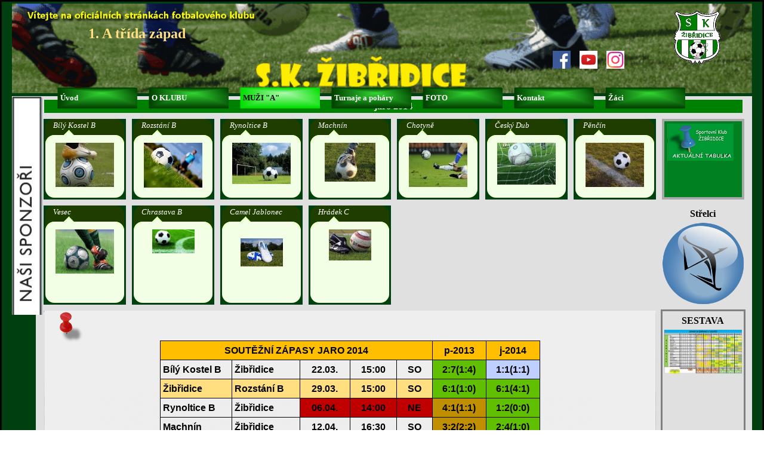

--- FILE ---
content_type: text/html
request_url: http://www.skzibridice.cz/jaro-2014.html
body_size: 7896
content:
<!DOCTYPE html><!-- HTML5 -->
<html prefix="og: http://ogp.me/ns#" lang="cs-CZ" dir="ltr">
	<head>
		<title>jaro 2014 - SK Žibřidice</title>
		<meta charset="utf-8" />
		<!--[if IE]><meta http-equiv="ImageToolbar" content="False" /><![endif]-->
		<meta name="author" content="Milan Kabeš" />
		<meta name="generator" content="Incomedia WebSite X5 Pro 2021.3.5 - www.websitex5.com" />
		<meta property="og:locale" content="cz" />
		<meta property="og:type" content="website" />
		<meta property="og:url" content="http://www.skzibridice.cz/jaro-2014.html" />
		<meta property="og:title" content="jaro 2014" />
		<meta property="og:site_name" content="SK Žibřidice" />
		<meta name="viewport" content="width=1240" />
		
		<link rel="stylesheet" href="style/reset.css?2021-3-5-0" media="screen,print" />
		<link rel="stylesheet" href="style/print.css?2021-3-5-0" media="print" />
		<link rel="stylesheet" href="style/style.css?2021-3-5-0" media="screen,print" />
		<link rel="stylesheet" href="style/template.css?2021-3-5-0" media="screen" />
		<link rel="stylesheet" href="pluginAppObj/imHeader_pluginAppObj_07/custom.css" media="screen, print" />
		<link rel="stylesheet" href="pcss/jaro-2014.css?2021-3-5-0-638448166389791980" media="screen,print" />
		<script src="res/jquery.js?2021-3-5-0"></script>
		<script src="res/x5engine.js?2021-3-5-0" data-files-version="2021-3-5-0"></script>
		<script src="pluginAppObj/imHeader_pluginAppObj_07/main.js"></script>
		<script>
			window.onload = function(){ checkBrowserCompatibility('Prohlížeč nepodporuje funkce nezbytné k zobrazení této webové stránky.','Prohlížeč nemusí podporovat funkce nezbytné k zobrazení této webové stránky.','[1]Aktualizujte svůj prohlížeč[/1] nebo [2]pokračujte bez aktualizace[/2].','http://outdatedbrowser.com/'); };
			x5engine.utils.currentPagePath = 'jaro-2014.html';
			x5engine.boot.push(function () { x5engine.utils.imCodeProtection('Milan Kabeš'); });
		</script>
		
		<meta http-equiv="Expires" content="0" />
<meta name="Resource-Type" content="document" />
<meta name="Distribution" content="global" />
<meta name="Robots" content="index, follow" />
<meta name="Revisit-After" content="21 days" />
<meta name="Rating" content="general" />
		<script>(function(i,s,o,g,r,a,m){i['GoogleAnalyticsObject']=r;i[r]=i[r]||function(){(i[r].q=i[r].q||[]).push(arguments)},i[r].l=1*new Date();a=s.createElement(o),m=s.getElementsByTagName(o)[0];a.async=1;a.src=g;m.parentNode.insertBefore(a,m)})(window,document,'script','//www.google-analytics.com/analytics.js','ga');ga('create', '2011','auto');ga('send', 'pageview');</script>
	</head>
	<body>
		<div id="imPageExtContainer">
			<div id="imPageIntContainer">
				<div id="imHeaderBg"></div>
				<div id="imFooterBg"></div>
				<div id="imPage">
					<header id="imHeader">
						<h1 class="imHidden">jaro 2014 - SK Žibřidice</h1>
						<div id="imHeaderObjects"><div id="imHeader_imObjectImage_01_wrapper" class="template-object-wrapper"><div id="imHeader_imObjectImage_01"><div id="imHeader_imObjectImage_01_container"><img src="images/C895B889C4B17D46B8D2C8627DBBA44B.png" title="" alt="" />
</div></div></div><div id="imHeader_imObjectImage_03_wrapper" class="template-object-wrapper"><div id="imHeader_imObjectImage_03"><div id="imHeader_imObjectImage_03_container"><img src="images/sk_zibridice_znak.png" title="" alt="" />
</div></div></div><div id="imHeader_imMenuObject_04_wrapper" class="template-object-wrapper"><!-- UNSEARCHABLE --><div id="imHeader_imMenuObject_04"><div id="imHeader_imMenuObject_04_container"><div class="hamburger-button hamburger-component"><div><div><div class="hamburger-bar"></div><div class="hamburger-bar"></div><div class="hamburger-bar"></div></div></div></div><div class="hamburger-menu-background-container hamburger-component">
	<div class="hamburger-menu-background menu-mobile menu-mobile-animated hidden">
		<div class="hamburger-menu-close-button"><span>&times;</span></div>
	</div>
</div>
<ul class="menu-mobile-animated hidden">
	<li class="imMnMnFirst imPage" data-link-paths=",/home.html,/">
<div class="label-wrapper">
<div class="label-inner-wrapper">
		<a class="label" href="home.html">
Úvod		</a>
</div>
</div>
	</li><li class="imMnMnMiddle imLevel"><div class="label-wrapper"><div class="label-inner-wrapper"><span class="label">O KLUBU</span></div></div><ul data-original-position="open-bottom" class="open-bottom" style="" >
	<li class="imMnMnFirst imPage" data-link-paths=",/vedeni-klubu.html">
<div class="label-wrapper">
<div class="label-inner-wrapper">
		<a class="label" href="vedeni-klubu.html">
Vedení klubu		</a>
</div>
</div>
	</li><li class="imMnMnMiddle imPage" data-link-paths=",/vyro-ni-zprava.html">
<div class="label-wrapper">
<div class="label-inner-wrapper">
		<a class="label" href="vyro-ni-zprava.html">
Vyroční zpráva		</a>
</div>
</div>
	</li><li class="imMnMnMiddle imPage" data-link-paths=",/historie.html">
<div class="label-wrapper">
<div class="label-inner-wrapper">
		<a class="label" href="historie.html">
Historie		</a>
</div>
</div>
	</li><li class="imMnMnMiddle imPage" data-link-paths=",/vystavba-kabin.html">
<div class="label-wrapper">
<div class="label-inner-wrapper">
		<a class="label" href="vystavba-kabin.html">
Vystavba kabin		</a>
</div>
</div>
	</li><li class="imMnMnMiddle imPage" data-link-paths=",/h-ist--info.html">
<div class="label-wrapper">
<div class="label-inner-wrapper">
		<a class="label" href="h-ist--info.html">
Hřiště Info		</a>
</div>
</div>
	</li><li class="imMnMnMiddle imPage" data-link-paths=",/partne-i.html">
<div class="label-wrapper">
<div class="label-inner-wrapper">
		<a class="label" href="partne-i.html">
Partneři		</a>
</div>
</div>
	</li><li class="imMnMnLast imLevel"><div class="label-wrapper"><div class="label-inner-wrapper"><span class="label">Kronika - fotbal</span></div></div><ul data-original-position="open-right" class="open-right" style="" >
	<li class=" imPage" data-link-paths=",/kronika.html">
<div class="label-wrapper">
<div class="label-inner-wrapper">
		<a class="label" href="kronika.html">
Kronika		</a>
</div>
</div>
	</li></ul></li></ul></li><li class="imMnMnMiddle imLevel"><div class="label-wrapper"><div class="label-inner-wrapper"><span class="label">MUŽI &quot;A&quot;</span></div></div><ul data-original-position="open-bottom" class="open-bottom" style="" >
	<li class="imMnMnFirst imPage" data-link-paths=",/tabulka-st-elc-.html">
<div class="label-wrapper">
<div class="label-inner-wrapper">
		<a class="label" href="tabulka-st-elc-.html">
Tabulka střelců		</a>
</div>
</div>
	</li><li class="imMnMnMiddle imPage" data-link-paths=",/sestava.html">
<div class="label-wrapper">
<div class="label-inner-wrapper">
		<a class="label" href="sestava.html">
Sestava		</a>
</div>
</div>
	</li><li class="imMnMnMiddle imPage" data-link-paths=",/bilance.html">
<div class="label-wrapper">
<div class="label-inner-wrapper">
		<a class="label" href="bilance.html">
Bilance		</a>
</div>
</div>
	</li><li class="imMnMnMiddle imLevel"><div class="label-wrapper"><div class="label-inner-wrapper"><span class="label">Jak jsme hráli</span></div></div><ul data-original-position="open-right" class="open-right" style="" >
	<li class="imMnMnFirst imPage" data-link-paths=",/2024-jaro.html">
<div class="label-wrapper">
<div class="label-inner-wrapper">
		<a class="label" href="2024-jaro.html">
2024 jaro		</a>
</div>
</div>
	</li><li class="imMnMnMiddle imPage" data-link-paths=",/2024_foto.html">
<div class="label-wrapper">
<div class="label-inner-wrapper">
		<a class="label" href="2024_foto.html">
2024_foto		</a>
</div>
</div>
	</li><li class="imMnMnMiddle imPage" data-link-paths=",/2023-podzim.html">
<div class="label-wrapper">
<div class="label-inner-wrapper">
		<a class="label" href="2023-podzim.html">
2023 podzim		</a>
</div>
</div>
	</li><li class="imMnMnMiddle imPage" data-link-paths=",/2023-jaro.html">
<div class="label-wrapper">
<div class="label-inner-wrapper">
		<a class="label" href="2023-jaro.html">
2023 jaro		</a>
</div>
</div>
	</li><li class="imMnMnMiddle imPage" data-link-paths=",/2022-podzim.html">
<div class="label-wrapper">
<div class="label-inner-wrapper">
		<a class="label" href="2022-podzim.html">
2022 podzim		</a>
</div>
</div>
	</li><li class="imMnMnMiddle imPage" data-link-paths=",/2022-podzim-foto.html">
<div class="label-wrapper">
<div class="label-inner-wrapper">
		<a class="label" href="2022-podzim-foto.html">
2022 podzim foto		</a>
</div>
</div>
	</li><li class="imMnMnMiddle imPage" data-link-paths=",/2022-jaro.html">
<div class="label-wrapper">
<div class="label-inner-wrapper">
		<a class="label" href="2022-jaro.html">
2022 jaro		</a>
</div>
</div>
	</li><li class="imMnMnMiddle imPage" data-link-paths=",/2021-podzim.html">
<div class="label-wrapper">
<div class="label-inner-wrapper">
		<a class="label" href="2021-podzim.html">
2021 podzim		</a>
</div>
</div>
	</li><li class="imMnMnMiddle imLevel"><div class="label-wrapper"><div class="label-inner-wrapper"><span class="label">Sezona 2020-21</span></div></div><ul data-original-position="open-right" class="open-right" style="" >
	<li class=" imPage" data-link-paths=",/podzim-2020.html">
<div class="label-wrapper">
<div class="label-inner-wrapper">
		<a class="label" href="podzim-2020.html">
Podzim 2020		</a>
</div>
</div>
	</li></ul></li><li class="imMnMnMiddle imLevel"><div class="label-wrapper"><div class="label-inner-wrapper"><span class="label">Sezona 2019-2020</span></div></div><ul data-original-position="open-right" class="open-right" style="" >
	<li class="imMnMnFirst imPage" data-link-paths=",/podzim-2019.html">
<div class="label-wrapper">
<div class="label-inner-wrapper">
		<a class="label" href="podzim-2019.html">
Podzim 2019		</a>
</div>
</div>
	</li><li class="imMnMnLast imPage" data-link-paths=",/jaro-2020.html">
<div class="label-wrapper">
<div class="label-inner-wrapper">
		<a class="label" href="jaro-2020.html">
Jaro 2020		</a>
</div>
</div>
	</li></ul></li><li class="imMnMnMiddle imLevel"><div class="label-wrapper"><div class="label-inner-wrapper"><span class="label">Sezona 2018-2019</span></div></div><ul data-original-position="open-right" class="open-right" style="" >
	<li class="imMnMnFirst imPage" data-link-paths=",/podzim-2018.html">
<div class="label-wrapper">
<div class="label-inner-wrapper">
		<a class="label" href="podzim-2018.html">
Podzim 2018		</a>
</div>
</div>
	</li><li class="imMnMnMiddle imPage" data-link-paths=",/jaro-2019.html">
<div class="label-wrapper">
<div class="label-inner-wrapper">
		<a class="label" href="jaro-2019.html">
Jaro 2019		</a>
</div>
</div>
	</li><li class="imMnMnLast imPage" data-link-paths=",/tabulky-2018-2019.html">
<div class="label-wrapper">
<div class="label-inner-wrapper">
		<a class="label" href="tabulky-2018-2019.html">
Tabulky 2018-2019		</a>
</div>
</div>
	</li></ul></li><li class="imMnMnMiddle imLevel"><div class="label-wrapper"><div class="label-inner-wrapper"><span class="label">Sezona 2017-2018</span></div></div><ul data-original-position="open-right" class="open-right" style="" >
	<li class="imMnMnFirst imPage" data-link-paths=",/podzim-2017.html">
<div class="label-wrapper">
<div class="label-inner-wrapper">
		<a class="label" href="podzim-2017.html">
Podzim 2017		</a>
</div>
</div>
	</li><li class="imMnMnLast imPage" data-link-paths=",/jaro-2018.html">
<div class="label-wrapper">
<div class="label-inner-wrapper">
		<a class="label" href="jaro-2018.html">
Jaro 2018		</a>
</div>
</div>
	</li></ul></li><li class="imMnMnMiddle imLevel"><div class="label-wrapper"><div class="label-inner-wrapper"><span class="label">Sezona 2016-2017</span></div></div><ul data-original-position="open-right" class="open-right" style="" >
	<li class="imMnMnFirst imPage" data-link-paths=",/jaro-2017.html">
<div class="label-wrapper">
<div class="label-inner-wrapper">
		<a class="label" href="jaro-2017.html">
Jaro 2017		</a>
</div>
</div>
	</li><li class="imMnMnLast imPage" data-link-paths=",/podzim-2016.html">
<div class="label-wrapper">
<div class="label-inner-wrapper">
		<a class="label" href="podzim-2016.html">
Podzim 2016		</a>
</div>
</div>
	</li></ul></li><li class="imMnMnMiddle imLevel"><div class="label-wrapper"><div class="label-inner-wrapper"><span class="label">Sezona 2015-2016</span></div></div><ul data-original-position="open-right" class="open-right" style="" >
	<li class="imMnMnFirst imPage" data-link-paths=",/jaro_2016.html">
<div class="label-wrapper">
<div class="label-inner-wrapper">
		<a class="label" href="jaro_2016.html">
jaro_2016		</a>
</div>
</div>
	</li><li class="imMnMnLast imPage" data-link-paths=",/podzim-2015-1.html">
<div class="label-wrapper">
<div class="label-inner-wrapper">
		<a class="label" href="podzim-2015-1.html">
podzim 2015		</a>
</div>
</div>
	</li></ul></li><li class="imMnMnMiddle imLevel"><div class="label-wrapper"><div class="label-inner-wrapper"><span class="label">Sezona 2014-2015</span></div></div><ul data-original-position="open-right" class="open-right" style="" >
	<li class="imMnMnFirst imPage" data-link-paths=",/sestava_2014_2015.html">
<div class="label-wrapper">
<div class="label-inner-wrapper">
		<a class="label" href="sestava_2014_2015.html">
Sestava_2014_2015		</a>
</div>
</div>
	</li><li class="imMnMnMiddle imPage" data-link-paths=",/lukyho-tabulky.html">
<div class="label-wrapper">
<div class="label-inner-wrapper">
		<a class="label" href="lukyho-tabulky.html">
Lukyho tabulky		</a>
</div>
</div>
	</li><li class="imMnMnSeparator imMnMnMiddle filled-separator">
<div class="label-wrapper">
<div class="label-inner-wrapper">
<span class="label">-----------------</span></div></div>	</li><li class="imMnMnMiddle imPage" data-link-paths=",/jaro-2015.html">
<div class="label-wrapper">
<div class="label-inner-wrapper">
		<a class="label" href="jaro-2015.html">
jaro 2015		</a>
</div>
</div>
	</li><li class="imMnMnMiddle imPage" data-link-paths=",/podzim-2014.html">
<div class="label-wrapper">
<div class="label-inner-wrapper">
		<a class="label" href="podzim-2014.html">
podzim 2014		</a>
</div>
</div>
	</li><li class="imMnMnMiddle imPage" data-link-paths=",/podzim-st-elci.html">
<div class="label-wrapper">
<div class="label-inner-wrapper">
		<a class="label" href="podzim-st-elci.html">
podzim střelci		</a>
</div>
</div>
	</li><li class="imMnMnMiddle imPage" data-link-paths=",/podzim-bilance.html">
<div class="label-wrapper">
<div class="label-inner-wrapper">
		<a class="label" href="podzim-bilance.html">
podzim bilance		</a>
</div>
</div>
	</li><li class="imMnMnLast imPage" data-link-paths=",/danczi-2014.html">
<div class="label-wrapper">
<div class="label-inner-wrapper">
		<a class="label" href="danczi-2014.html">
Danczi 2014		</a>
</div>
</div>
	</li></ul></li><li class="imMnMnMiddle imLevel"><div class="label-wrapper"><div class="label-inner-wrapper"><span class="label">Sezona 2013-2014</span></div></div><ul data-original-position="open-right" class="open-right" style="" >
	<li class="imMnMnFirst imPage" data-link-paths=",/jaro-2014.html">
<div class="label-wrapper">
<div class="label-inner-wrapper">
		<a class="label" href="jaro-2014.html">
jaro 2014		</a>
</div>
</div>
	</li><li class="imMnMnLast imPage" data-link-paths=",/podzim-2013.html">
<div class="label-wrapper">
<div class="label-inner-wrapper">
		<a class="label" href="podzim-2013.html">
podzim 2013		</a>
</div>
</div>
	</li></ul></li><li class="imMnMnMiddle imLevel"><div class="label-wrapper"><div class="label-inner-wrapper"><span class="label">Sezona 2012-2013</span></div></div><ul data-original-position="open-right" class="open-right" style="" >
	<li class="imMnMnFirst imPage" data-link-paths=",/jaro-2013.html">
<div class="label-wrapper">
<div class="label-inner-wrapper">
		<a class="label" href="jaro-2013.html">
jaro 2013		</a>
</div>
</div>
	</li><li class="imMnMnMiddle imPage" data-link-paths=",/podzim-2012.html">
<div class="label-wrapper">
<div class="label-inner-wrapper">
		<a class="label" href="podzim-2012.html">
podzim 2012		</a>
</div>
</div>
	</li><li class="imMnMnMiddle imPage" data-link-paths=",/tabulky.html">
<div class="label-wrapper">
<div class="label-inner-wrapper">
		<a class="label" href="tabulky.html">
Tabulky		</a>
</div>
</div>
	</li><li class="imMnMnLast imLevel"><div class="label-wrapper"><div class="label-inner-wrapper"><span class="label">Pořadí týmů</span></div></div><ul data-original-position="open-right" class="open-right" style="" >
	<li class="imMnMnFirst imPage" data-link-paths=",/podzim---venku.html">
<div class="label-wrapper">
<div class="label-inner-wrapper">
		<a class="label" href="podzim---venku.html">
Podzim - venku		</a>
</div>
</div>
	</li><li class="imMnMnLast imPage" data-link-paths=",/podzim---doma.html">
<div class="label-wrapper">
<div class="label-inner-wrapper">
		<a class="label" href="podzim---doma.html">
Podzim - doma		</a>
</div>
</div>
	</li></ul></li></ul></li><li class="imMnMnMiddle imLevel"><div class="label-wrapper"><div class="label-inner-wrapper"><span class="label">Sezona 2011-2012</span></div></div><ul data-original-position="open-right" class="open-right" style="" >
	<li class="imMnMnFirst imPage" data-link-paths=",/jaro-2012.html">
<div class="label-wrapper">
<div class="label-inner-wrapper">
		<a class="label" href="jaro-2012.html">
jaro 2012		</a>
</div>
</div>
	</li><li class="imMnMnLast imPage" data-link-paths=",/podzim-2011.html">
<div class="label-wrapper">
<div class="label-inner-wrapper">
		<a class="label" href="podzim-2011.html">
podzim 2011		</a>
</div>
</div>
	</li></ul></li><li class="imMnMnLast imLevel"><div class="label-wrapper"><div class="label-inner-wrapper"><span class="label">Sezona 2010-2011</span></div></div><ul data-original-position="open-right" class="open-right" style="" >
	<li class="imMnMnFirst imPage" data-link-paths=",/jaro-2011.html">
<div class="label-wrapper">
<div class="label-inner-wrapper">
		<a class="label" href="jaro-2011.html">
jaro 2011		</a>
</div>
</div>
	</li><li class="imMnMnLast imPage" data-link-paths=",/podzim-2010.html">
<div class="label-wrapper">
<div class="label-inner-wrapper">
		<a class="label" href="podzim-2010.html">
podzim 2010		</a>
</div>
</div>
	</li></ul></li></ul></li><li class="imMnMnLast imLevel"><div class="label-wrapper"><div class="label-inner-wrapper"><span class="label">Po sezonách</span></div></div><ul data-original-position="open-right" class="open-right" style="" >
	<li class="imMnMnFirst imPage" data-link-paths=",/2012-2013.html">
<div class="label-wrapper">
<div class="label-inner-wrapper">
		<a class="label" href="2012-2013.html">
2012-2013		</a>
</div>
</div>
	</li><li class="imMnMnMiddle imPage" data-link-paths=",/2011-2012.html">
<div class="label-wrapper">
<div class="label-inner-wrapper">
		<a class="label" href="2011-2012.html">
2011-2012		</a>
</div>
</div>
	</li><li class="imMnMnMiddle imPage" data-link-paths=",/2010-2011.html">
<div class="label-wrapper">
<div class="label-inner-wrapper">
		<a class="label" href="2010-2011.html">
2010-2011		</a>
</div>
</div>
	</li><li class="imMnMnMiddle imPage" data-link-paths=",/2009-2010.html">
<div class="label-wrapper">
<div class="label-inner-wrapper">
		<a class="label" href="2009-2010.html">
2009-2010		</a>
</div>
</div>
	</li><li class="imMnMnLast imPage" data-link-paths=",/2008-2009.html">
<div class="label-wrapper">
<div class="label-inner-wrapper">
		<a class="label" href="2008-2009.html">
2008-2009		</a>
</div>
</div>
	</li></ul></li></ul></li><li class="imMnMnMiddle imLevel"><div class="label-wrapper"><div class="label-inner-wrapper"><span class="label">Turnaje a poháry</span></div></div><ul data-original-position="open-bottom" class="open-bottom" style="" >
	<li class="imMnMnFirst imLevel"><div class="label-wrapper"><div class="label-inner-wrapper"><span class="label">Rok 2018</span></div></div><ul data-original-position="open-right" class="open-right" style="" >
	<li class=" imPage" data-link-paths=",/he-manice-2018.html">
<div class="label-wrapper">
<div class="label-inner-wrapper">
		<a class="label" href="he-manice-2018.html">
Heřmanice 2018		</a>
</div>
</div>
	</li></ul></li><li class="imMnMnMiddle imLevel"><div class="label-wrapper"><div class="label-inner-wrapper"><span class="label">Rok 2017</span></div></div><ul data-original-position="open-right" class="open-right" style="" >
	<li class="imMnMnFirst imPage" data-link-paths=",/he-manice-2017.html">
<div class="label-wrapper">
<div class="label-inner-wrapper">
		<a class="label" href="he-manice-2017.html">
Heřmanice 2017		</a>
</div>
</div>
	</li><li class="imMnMnLast imPage" data-link-paths=",/mladsi-zaci-1.html">
<div class="label-wrapper">
<div class="label-inner-wrapper">
		<a class="label" href="mladsi-zaci-1.html">
Mladší žáci		</a>
</div>
</div>
	</li></ul></li><li class="imMnMnMiddle imLevel"><div class="label-wrapper"><div class="label-inner-wrapper"><span class="label">Rok 2016</span></div></div><ul data-original-position="open-right" class="open-right" style="" >
	<li class="imMnMnFirst imPage" data-link-paths=",/janovice-cup-2016-vysledky.html">
<div class="label-wrapper">
<div class="label-inner-wrapper">
		<a class="label" href="janovice-cup-2016-vysledky.html">
Janovice CUP 2016 výsledky		</a>
</div>
</div>
	</li><li class="imMnMnMiddle imPage" data-link-paths=",/janovice-cup-2016-foto.html">
<div class="label-wrapper">
<div class="label-inner-wrapper">
		<a class="label" href="janovice-cup-2016-foto.html">
Janovice CUP 2016 foto		</a>
</div>
</div>
	</li><li class="imMnMnMiddle imPage" data-link-paths=",/turnaj-zaci-2016.html">
<div class="label-wrapper">
<div class="label-inner-wrapper">
		<a class="label" href="turnaj-zaci-2016.html">
Turnaj žáci 2016		</a>
</div>
</div>
	</li><li class="imMnMnMiddle imPage" data-link-paths=",/p-atelak-dubnice.html">
<div class="label-wrapper">
<div class="label-inner-wrapper">
		<a class="label" href="p-atelak-dubnice.html">
Přátelák Dubnice		</a>
</div>
</div>
	</li><li class="imMnMnLast imPage" data-link-paths=",/p-atelak-chrastava-b.html">
<div class="label-wrapper">
<div class="label-inner-wrapper">
		<a class="label" href="p-atelak-chrastava-b.html">
Přátelák Chrastava B		</a>
</div>
</div>
	</li></ul></li><li class="imMnMnMiddle imLevel"><div class="label-wrapper"><div class="label-inner-wrapper"><span class="label">Rok 2015</span></div></div><ul data-original-position="open-right" class="open-right" style="" >
	<li class="imMnMnFirst imPage" data-link-paths=",/he-manice-2016.html">
<div class="label-wrapper">
<div class="label-inner-wrapper">
		<a class="label" href="he-manice-2016.html">
Heřmanice 2016		</a>
</div>
</div>
	</li><li class="imMnMnMiddle imPage" data-link-paths=",/he-manice-2015.html">
<div class="label-wrapper">
<div class="label-inner-wrapper">
		<a class="label" href="he-manice-2015.html">
Heřmanice 2015		</a>
</div>
</div>
	</li><li class="imMnMnMiddle imPage" data-link-paths=",/turnaj_zaci_2015.html">
<div class="label-wrapper">
<div class="label-inner-wrapper">
		<a class="label" href="turnaj_zaci_2015.html">
Turnaj_žáci_2015		</a>
</div>
</div>
	</li><li class="imMnMnLast imPage" data-link-paths=",/janovice-cup-2015.html">
<div class="label-wrapper">
<div class="label-inner-wrapper">
		<a class="label" href="janovice-cup-2015.html">
Janovice CUP 2015		</a>
</div>
</div>
	</li></ul></li><li class="imMnMnMiddle imLevel"><div class="label-wrapper"><div class="label-inner-wrapper"><span class="label">Rok 2014</span></div></div><ul data-original-position="open-right" class="open-right" style="" >
	<li class="imMnMnFirst imPage" data-link-paths=",/janovice-2.html">
<div class="label-wrapper">
<div class="label-inner-wrapper">
		<a class="label" href="janovice-2.html">
Janovice		</a>
</div>
</div>
	</li><li class="imMnMnMiddle imPage" data-link-paths=",/noviny-pod-ralskem.html">
<div class="label-wrapper">
<div class="label-inner-wrapper">
		<a class="label" href="noviny-pod-ralskem.html">
Noviny pod Ralskem		</a>
</div>
</div>
	</li><li class="imMnMnMiddle imPage" data-link-paths=",/he-manice.html">
<div class="label-wrapper">
<div class="label-inner-wrapper">
		<a class="label" href="he-manice.html">
Heřmanice		</a>
</div>
</div>
	</li><li class="imMnMnLast imPage" data-link-paths=",/mladsi-zaci.html">
<div class="label-wrapper">
<div class="label-inner-wrapper">
		<a class="label" href="mladsi-zaci.html">
Mladší žáci		</a>
</div>
</div>
	</li></ul></li><li class="imMnMnMiddle imLevel"><div class="label-wrapper"><div class="label-inner-wrapper"><span class="label">Rok 2013</span></div></div><ul data-original-position="open-right" class="open-right" style="" >
	<li class="imMnMnFirst imPage" data-link-paths=",/turnaje-2013.html">
<div class="label-wrapper">
<div class="label-inner-wrapper">
		<a class="label" href="turnaje-2013.html">
Turnaje 2013		</a>
</div>
</div>
	</li><li class="imMnMnMiddle imPage" data-link-paths=",/bulldog-cup-mimo-.html">
<div class="label-wrapper">
<div class="label-inner-wrapper">
		<a class="label" href="bulldog-cup-mimo-.html">
BULLDOG CUP Mimoň		</a>
</div>
</div>
	</li><li class="imMnMnMiddle imPage" data-link-paths=",/bily-kostel.html">
<div class="label-wrapper">
<div class="label-inner-wrapper">
		<a class="label" href="bily-kostel.html">
Bilý Kostel		</a>
</div>
</div>
	</li><li class="imMnMnMiddle imPage" data-link-paths=",/ose-na-1.html">
<div class="label-wrapper">
<div class="label-inner-wrapper">
		<a class="label" href="ose-na-1.html">
Osečná		</a>
</div>
</div>
	</li><li class="imMnMnMiddle imPage" data-link-paths=",/janovice-1.html">
<div class="label-wrapper">
<div class="label-inner-wrapper">
		<a class="label" href="janovice-1.html">
Janovice		</a>
</div>
</div>
	</li><li class="imMnMnMiddle imPage" data-link-paths=",/noviny.html">
<div class="label-wrapper">
<div class="label-inner-wrapper">
		<a class="label" href="noviny.html">
Noviny		</a>
</div>
</div>
	</li><li class="imMnMnMiddle imPage" data-link-paths=",/noviny_foto.html">
<div class="label-wrapper">
<div class="label-inner-wrapper">
		<a class="label" href="noviny_foto.html">
Noviny_foto		</a>
</div>
</div>
	</li><li class="imMnMnLast imPage" data-link-paths=",/zib-idice-1.html">
<div class="label-wrapper">
<div class="label-inner-wrapper">
		<a class="label" href="zib-idice-1.html">
Žibřidice		</a>
</div>
</div>
	</li></ul></li><li class="imMnMnLast imLevel"><div class="label-wrapper"><div class="label-inner-wrapper"><span class="label">Rok 2012</span></div></div><ul data-original-position="open-right" class="open-right" style="" >
	<li class="imMnMnFirst imPage" data-link-paths=",/janovice.html">
<div class="label-wrapper">
<div class="label-inner-wrapper">
		<a class="label" href="janovice.html">
Janovice		</a>
</div>
</div>
	</li><li class="imMnMnLast imPage" data-link-paths=",/zib-idice.html">
<div class="label-wrapper">
<div class="label-inner-wrapper">
		<a class="label" href="zib-idice.html">
Žibřidice		</a>
</div>
</div>
	</li></ul></li></ul></li><li class="imMnMnMiddle imPage" data-link-paths=",/foto.html">
<div class="label-wrapper">
<div class="label-inner-wrapper">
		<a class="label" href="foto.html">
FOTO		</a>
</div>
</div>
	</li><li class="imMnMnMiddle imPage" data-link-paths=",/kontakt.html">
<div class="label-wrapper">
<div class="label-inner-wrapper">
		<a class="label" href="kontakt.html">
Kontakt		</a>
</div>
</div>
	</li><li class="imMnMnLast imPage" data-link-paths=",/zaci.html">
<div class="label-wrapper">
<div class="label-inner-wrapper">
		<a class="label" href="zaci.html">
Žáci		</a>
</div>
</div>
	</li></ul></div></div><!-- UNSEARCHABLE END --><script>
var imHeader_imMenuObject_04_settings = {
	'menuId': 'imHeader_imMenuObject_04',
	'responsiveMenuEffect': 'slide',
	'animationDuration': 1000,
}
x5engine.boot.push(function(){x5engine.initMenu(imHeader_imMenuObject_04_settings)});
$(function () {$('#imHeader_imMenuObject_04_container ul li').not('.imMnMnSeparator').each(function () {    var $this = $(this), timeout = 0;    $this.on('mouseenter', function () {        clearTimeout(timeout);        setTimeout(function () { $this.children('ul, .multiple-column').stop(false, false).show(); }, 250);    }).on('mouseleave', function () {        timeout = setTimeout(function () { $this.children('ul, .multiple-column').stop(false, false).hide(); }, 250);    });});});

</script>
</div><div id="imHeader_imObjectTitle_06_wrapper" class="template-object-wrapper"><div id="imHeader_imObjectTitle_06"><span id ="imHeader_imObjectTitle_06_text" >1. A třída západ</span></div></div><div id="imHeader_pluginAppObj_07_wrapper" class="template-object-wrapper"><!-- Social Icons v.17 --><div id="imHeader_pluginAppObj_07">
            <div id="soc_imHeader_pluginAppObj_07">
                <div class="wrapper horizontal original none">
                	<div class='social-icon original'><a href='https://www.facebook.com/groups/207320875988098/?ref=bookmarks' target='_blank'><svg xmlns="http://www.w3.org/2000/svg" viewBox="0 0 100 100"><g><rect width="100" height="100" style="fill:#3d5a98"/><g><path d="M69,100V61.27H82l1.95-15.09H69V36.55c0-4.37,1.21-7.35,7.48-7.35h8V15.7a106.94,106.94,0,0,0-11.65-.59c-11.52,0-19.41,7-19.41,19.95V46.18h-13V61.27h13V100H69Z" style="fill:#fff"/></g></g></svg><span class='fallbacktext'>Fb</span></a></div><div class='social-icon original'><a href='https://www.youtube.com/watch?v=Z1kRhfgOSxk' target='_blank'><svg xmlns="http://www.w3.org/2000/svg" xmlns:xlink="http://www.w3.org/1999/xlink" viewBox="0 0 100 100"><defs><linearGradient id="shade_yt_imHeader_pluginAppObj_07" x1="50" y1="21.87" x2="50" y2="78.13" gradientUnits="userSpaceOnUse"><stop offset="0" stop-color="#e52d27"/><stop offset="1" stop-color="#bf171d"/></linearGradient></defs><g><path d="M89.2,34S88.42,28.49,86,26.06a11.44,11.44,0,0,0-8-3.39c-11.19-.81-28-0.81-28-0.81h0s-16.79,0-28,.81a11.44,11.44,0,0,0-8,3.39C11.58,28.49,10.8,34,10.8,34A121,121,0,0,0,10,47V53A121,121,0,0,0,10.8,66s0.78,5.51,3.18,7.94c3,3.19,7,3.09,8.82,3.42,6.4,0.61,27.2.8,27.2,0.8s16.81,0,28-.83a11.44,11.44,0,0,0,8-3.39C88.42,71.48,89.2,66,89.2,66A121.16,121.16,0,0,0,90,53V47A121.16,121.16,0,0,0,89.2,34ZM41.74,60.38V37.9L63.35,49.18Z" style="fill:url(#shade_yt_imHeader_pluginAppObj_07)"/></g></svg><span class='fallbacktext'>Yt</span></a></div><div class='social-icon original'><a href='#' target='_blank'><svg xmlns="http://www.w3.org/2000/svg" xmlns:xlink="http://www.w3.org/1999/xlink" viewBox="0 0 100 100"><defs><radialGradient id="shade_ig_imHeader_pluginAppObj_07" cx="18.44" cy="364.72" r="115" gradientTransform="matrix(1, 0, 0, -1, 0, 460.03)" gradientUnits="userSpaceOnUse"><stop offset="0" stop-color="#ffb140"/><stop offset="0.26" stop-color="#ff5445"/><stop offset="0.6" stop-color="#fc2b82"/><stop offset="1" stop-color="#8e40b7"/></radialGradient></defs><g><g><rect x="5" y="5" width="90" height="90" style="fill:none"/><path d="M79.42,26a5.4,5.4,0,1,1-5.4-5.4A5.4,5.4,0,0,1,79.42,26ZM50,65A15,15,0,1,1,65,50,15,15,0,0,1,50,65Zm0-38.11A23.11,23.11,0,1,0,73.11,50,23.11,23.11,0,0,0,50,26.89Zm0-13.78c12,0,13.44,0,18.18.26a24.89,24.89,0,0,1,8.36,1.55,13.94,13.94,0,0,1,5.17,3.37,13.93,13.93,0,0,1,3.37,5.17,24.91,24.91,0,0,1,1.55,8.36c0.22,4.75.26,6.17,0.26,18.18s0,13.44-.26,18.18a24.89,24.89,0,0,1-1.55,8.36,14.91,14.91,0,0,1-8.54,8.54,24.91,24.91,0,0,1-8.36,1.55C63.44,86.85,62,86.89,50,86.89s-13.44,0-18.18-.26a24.89,24.89,0,0,1-8.36-1.55,13.94,13.94,0,0,1-5.17-3.37,13.94,13.94,0,0,1-3.37-5.17,24.91,24.91,0,0,1-1.55-8.36C13.15,63.44,13.11,62,13.11,50s0-13.44.26-18.18a24.89,24.89,0,0,1,1.55-8.36,13.94,13.94,0,0,1,3.37-5.17,13.93,13.93,0,0,1,5.17-3.37,24.91,24.91,0,0,1,8.36-1.55C36.56,13.15,38,13.11,50,13.11ZM50,5c-12.22,0-13.75.05-18.55,0.27A33,33,0,0,0,20.52,7.36a22.05,22.05,0,0,0-8,5.19,22.05,22.05,0,0,0-5.19,8A33,33,0,0,0,5.27,31.45C5.05,36.25,5,37.78,5,50s0.05,13.75.27,18.55A33,33,0,0,0,7.36,79.48a22.05,22.05,0,0,0,5.19,8,22.06,22.06,0,0,0,8,5.19,33,33,0,0,0,10.92,2.09C36.25,94.95,37.78,95,50,95s13.75-.05,18.55-0.27a33,33,0,0,0,10.92-2.09A23,23,0,0,0,92.64,79.48a33,33,0,0,0,2.09-10.92C94.95,63.75,95,62.22,95,50s-0.05-13.75-.27-18.55a33,33,0,0,0-2.09-10.92,22.06,22.06,0,0,0-5.19-8,22.06,22.06,0,0,0-8-5.19A33,33,0,0,0,68.55,5.27C63.75,5.05,62.22,5,50,5Z" style="fill:url(#shade_ig_imHeader_pluginAppObj_07)"/></g></g></svg><span class='fallbacktext'>Ig</span></a></div>
                </div>

            </div>
                <script>
                    socialicons_imHeader_pluginAppObj_07();
                </script>
        </div></div></div>
					</header>
					<div id="imStickyBarContainer">
						<div id="imStickyBarGraphics"></div>
						<div id="imStickyBar">
							<div id="imStickyBarObjects"></div>
						</div>
					</div>
					<a class="imHidden" href="#imGoToCont" title="Přeskočit hlavní nabídku">Přejít na obsah</a>
					<div id="imSideBar">
						<div id="imSideBarObjects"><div id="imSideBar_imObjectImage_01_wrapper" class="template-object-wrapper"><div id="imSideBar_imObjectImage_01"><div id="imSideBar_imObjectImage_01_container"><a href="sponzo-i.html" onclick="return x5engine.utils.location('sponzo-i.html', null, false)"><img src="images/sponzo-i.jpg" title="" alt="" />
</a></div></div></div></div>
					</div>
					<div id="imContentGraphics"></div>
					<main id="imContent">
						<a id="imGoToCont"></a>
						<header>
							<h2 id="imPgTitle">jaro 2014</h2>
							<div id="imBreadcrumb">MUŽI &quot;A&quot; &gt; Jak jsme hráli &gt; Sezona 2013-2014</div>
						</header>
						<div id="imPageRow_1" class="imPageRow">
						
						</div>
						<div id="imCell_120" class="" > <div id="imCellStyleGraphics_120"><div style="position: relative; height: 100%;"><div id="imCellStyleGraphicsC_120"></div><div id="imCellStyleGraphicsT_120"></div><div id="imCellStyleGraphicsTL_120"></div><div id="imCellStyleGraphicsTR_120"></div><div id="imCellStyleGraphicsL_120"></div><div id="imCellStyleGraphicsR_120"></div><div id="imCellStyleGraphicsB_120"></div><div id="imCellStyleGraphicsBL_120"></div><div id="imCellStyleGraphicsBR_120"></div></div></div><div id="imCellStyleBorders_120"></div><div id="imCellStyleTitle_120">Bílý Kostel B</div><div id="imObjectImage_273_120"><div id="imObjectImage_273_120_container"><img src="images/fotbal4_xlrpkity.jpg" title="" alt="" />
						</div></div></div><div id="imCell_133" class="" > <div id="imCellStyleGraphics_133"><div style="position: relative; height: 100%;"><div id="imCellStyleGraphicsC_133"></div><div id="imCellStyleGraphicsT_133"></div><div id="imCellStyleGraphicsTL_133"></div><div id="imCellStyleGraphicsTR_133"></div><div id="imCellStyleGraphicsL_133"></div><div id="imCellStyleGraphicsR_133"></div><div id="imCellStyleGraphicsB_133"></div><div id="imCellStyleGraphicsBL_133"></div><div id="imCellStyleGraphicsBR_133"></div></div></div><div id="imCellStyleBorders_133"></div><div id="imCellStyleTitle_133">Rozstání B</div><div id="imObjectImage_273_133"><div id="imObjectImage_273_133_container"><img src="images/balon4.jpg" title="" alt="" />
						</div></div></div><div id="imCell_134" class="" > <div id="imCellStyleGraphics_134"><div style="position: relative; height: 100%;"><div id="imCellStyleGraphicsC_134"></div><div id="imCellStyleGraphicsT_134"></div><div id="imCellStyleGraphicsTL_134"></div><div id="imCellStyleGraphicsTR_134"></div><div id="imCellStyleGraphicsL_134"></div><div id="imCellStyleGraphicsR_134"></div><div id="imCellStyleGraphicsB_134"></div><div id="imCellStyleGraphicsBL_134"></div><div id="imCellStyleGraphicsBR_134"></div></div></div><div id="imCellStyleBorders_134"></div><div id="imCellStyleTitle_134">Rynoltice B</div><div id="imObjectImage_273_134"><div id="imObjectImage_273_134_container"><img src="images/balon10_ge0rkyp5.jpg" title="" alt="" />
						</div></div></div><div id="imCell_135" class="" > <div id="imCellStyleGraphics_135"><div style="position: relative; height: 100%;"><div id="imCellStyleGraphicsC_135"></div><div id="imCellStyleGraphicsT_135"></div><div id="imCellStyleGraphicsTL_135"></div><div id="imCellStyleGraphicsTR_135"></div><div id="imCellStyleGraphicsL_135"></div><div id="imCellStyleGraphicsR_135"></div><div id="imCellStyleGraphicsB_135"></div><div id="imCellStyleGraphicsBL_135"></div><div id="imCellStyleGraphicsBR_135"></div></div></div><div id="imCellStyleBorders_135"></div><div id="imCellStyleTitle_135">Machnín</div><div id="imObjectImage_273_135"><div id="imObjectImage_273_135_container"><img src="images/fotbalista_23_l4l5nkvv.jpg" title="" alt="" />
						</div></div></div><div id="imCell_136" class="" > <div id="imCellStyleGraphics_136"><div style="position: relative; height: 100%;"><div id="imCellStyleGraphicsC_136"></div><div id="imCellStyleGraphicsT_136"></div><div id="imCellStyleGraphicsTL_136"></div><div id="imCellStyleGraphicsTR_136"></div><div id="imCellStyleGraphicsL_136"></div><div id="imCellStyleGraphicsR_136"></div><div id="imCellStyleGraphicsB_136"></div><div id="imCellStyleGraphicsBL_136"></div><div id="imCellStyleGraphicsBR_136"></div></div></div><div id="imCellStyleBorders_136"></div><div id="imCellStyleTitle_136">Chotyně</div><div id="imObjectImage_273_136"><div id="imObjectImage_273_136_container"><img src="images/balon13_mwfkiqnv.jpg" title="" alt="" />
						</div></div></div><div id="imCell_138" class="" > <div id="imCellStyleGraphics_138"><div style="position: relative; height: 100%;"><div id="imCellStyleGraphicsC_138"></div><div id="imCellStyleGraphicsT_138"></div><div id="imCellStyleGraphicsTL_138"></div><div id="imCellStyleGraphicsTR_138"></div><div id="imCellStyleGraphicsL_138"></div><div id="imCellStyleGraphicsR_138"></div><div id="imCellStyleGraphicsB_138"></div><div id="imCellStyleGraphicsBL_138"></div><div id="imCellStyleGraphicsBR_138"></div></div></div><div id="imCellStyleBorders_138"></div><div id="imCellStyleTitle_138">Český Dub</div><div id="imObjectImage_273_138"><div id="imObjectImage_273_138_container"><img src="images/balon20_hfbxype7.jpg" title="" alt="" />
						</div></div></div><div id="imCell_140" class="" > <div id="imCellStyleGraphics_140"><div style="position: relative; height: 100%;"><div id="imCellStyleGraphicsC_140"></div><div id="imCellStyleGraphicsT_140"></div><div id="imCellStyleGraphicsTL_140"></div><div id="imCellStyleGraphicsTR_140"></div><div id="imCellStyleGraphicsL_140"></div><div id="imCellStyleGraphicsR_140"></div><div id="imCellStyleGraphicsB_140"></div><div id="imCellStyleGraphicsBL_140"></div><div id="imCellStyleGraphicsBR_140"></div></div></div><div id="imCellStyleBorders_140"></div><div id="imCellStyleTitle_140">Pěnčín</div><div id="imObjectImage_273_140"><div id="imObjectImage_273_140_container"><img src="images/balon8.jpg" title="" alt="" />
						</div></div></div><div id="imCell_141" class="" > <div id="imCellStyleGraphics_141"></div><div id="imCellStyleBorders_141"></div><div id="imTextObject_273_141">
							<div data-index="0"  class="text-tab-content grid-prop current-tab "  id="imTextObject_273_141_tab0" style="opacity: 1; ">
								<div class="text-inner">
									<p class="imTALeft"><span class="fs20"><span class="ff0 cf0"><a href="http://vysledky.lidovky.cz/soutez.php?id_soutez=7838" target="_blank" class="imCssLink inline-block"><img class="image-1" src="images/tabulkaodkaz.png"  title="" alt=""/></a></span></span><span class="ff2 fs20"><br /></span></p>
								</div>
							</div>
						
						</div>
						</div><div id="imPageRow_2" class="imPageRow">
						
						</div>
						<div id="imCell_142" class="" > <div id="imCellStyleGraphics_142"><div style="position: relative; height: 100%;"><div id="imCellStyleGraphicsC_142"></div><div id="imCellStyleGraphicsT_142"></div><div id="imCellStyleGraphicsTL_142"></div><div id="imCellStyleGraphicsTR_142"></div><div id="imCellStyleGraphicsL_142"></div><div id="imCellStyleGraphicsR_142"></div><div id="imCellStyleGraphicsB_142"></div><div id="imCellStyleGraphicsBL_142"></div><div id="imCellStyleGraphicsBR_142"></div></div></div><div id="imCellStyleBorders_142"></div><div id="imCellStyleTitle_142">Vesec</div><div id="imObjectImage_273_142"><div id="imObjectImage_273_142_container"><img src="images/fotbal5_10douvj4.jpg" title="" alt="" />
						</div></div></div><div id="imCell_143" class="" > <div id="imCellStyleGraphics_143"><div style="position: relative; height: 100%;"><div id="imCellStyleGraphicsC_143"></div><div id="imCellStyleGraphicsT_143"></div><div id="imCellStyleGraphicsTL_143"></div><div id="imCellStyleGraphicsTR_143"></div><div id="imCellStyleGraphicsL_143"></div><div id="imCellStyleGraphicsR_143"></div><div id="imCellStyleGraphicsB_143"></div><div id="imCellStyleGraphicsBL_143"></div><div id="imCellStyleGraphicsBR_143"></div></div></div><div id="imCellStyleBorders_143"></div><div id="imCellStyleTitle_143">Chrastava B</div><div id="imObjectImage_273_143"><div id="imObjectImage_273_143_container"><img src="images/f19.jpg" title="" alt="" />
						</div></div></div><div id="imCell_144" class="" > <div id="imCellStyleGraphics_144"><div style="position: relative; height: 100%;"><div id="imCellStyleGraphicsC_144"></div><div id="imCellStyleGraphicsT_144"></div><div id="imCellStyleGraphicsTL_144"></div><div id="imCellStyleGraphicsTR_144"></div><div id="imCellStyleGraphicsL_144"></div><div id="imCellStyleGraphicsR_144"></div><div id="imCellStyleGraphicsB_144"></div><div id="imCellStyleGraphicsBL_144"></div><div id="imCellStyleGraphicsBR_144"></div></div></div><div id="imCellStyleBorders_144"></div><div id="imCellStyleTitle_144">Camel Jablonec</div><div id="imObjectImage_273_144"><div id="imObjectImage_273_144_container"><img src="images/F22.jpg" title="" alt="" />
						</div></div></div><div id="imCell_145" class="" > <div id="imCellStyleGraphics_145"><div style="position: relative; height: 100%;"><div id="imCellStyleGraphicsC_145"></div><div id="imCellStyleGraphicsT_145"></div><div id="imCellStyleGraphicsTL_145"></div><div id="imCellStyleGraphicsTR_145"></div><div id="imCellStyleGraphicsL_145"></div><div id="imCellStyleGraphicsR_145"></div><div id="imCellStyleGraphicsB_145"></div><div id="imCellStyleGraphicsBL_145"></div><div id="imCellStyleGraphicsBR_145"></div></div></div><div id="imCellStyleBorders_145"></div><div id="imCellStyleTitle_145">Hrádek C</div><div id="imObjectImage_273_145"><div id="imObjectImage_273_145_container"><img src="images/F23.jpg" title="" alt="" />
						</div></div></div><div id="imCell_146" class="" > <div id="imCellStyleGraphics_146"></div><div id="imCellStyleBorders_146"></div><div id="imCellStyleTitle_146">Střelci</div><div id="imObjectImage_273_146"><div id="imObjectImage_273_146_container"><a href="tabulka-st-elc-.html" onclick="return x5engine.utils.location('tabulka-st-elc-.html', null, false)"><img src="images/strelec_4p5k2hkd.png" title="" alt="" />
						</a></div></div></div><div id="imPageRow_3" class="imPageRow">
						
						</div>
						<div id="imCell_149" class="" > <div id="imCellStyleGraphics_149"><div style="position: relative; height: 100%;"><div id="imCellStyleGraphicsC_149"></div><div id="imCellStyleGraphicsT_149"></div><div id="imCellStyleGraphicsTL_149"></div><div id="imCellStyleGraphicsTR_149"></div><div id="imCellStyleGraphicsL_149"></div><div id="imCellStyleGraphicsR_149"></div><div id="imCellStyleGraphicsB_149"></div><div id="imCellStyleGraphicsBL_149"></div><div id="imCellStyleGraphicsBR_149"></div></div></div><div id="imCellStyleBorders_149"></div><div id="imTableObject_273_149">
							<div data-index="0"  class="text-tab-content grid-prop current-tab "  id="imTableObject_273_149_tab0" style="opacity: 1; ">
								<div class="text-inner">
									<table data-minrequestedwidth="609" data-computedwidth="609">
							<tr>
								<td colspan="5" style="width: 447px; height: 13px;" class="cb4 imVt"><p style="text-align: center;"><span class="ff0 cf0 fs24"><b>SOUTĚŽNÍ ZÁPASY JARO 2014</b></span></p></td>
								<td style="width: 81px; height: 13px;" class="cb4 imVt"><p style="text-align: center;"><span class="ff0 cf0 fs24"><b>p-2013</b></span></p></td>
								<td style="width: 81px; height: 13px;" class="cb4 imVt"><p style="text-align: center;"><span class="ff0 cf0 fs24"><b>j-2014</b></span></p></td>
							</tr>
							<tr>
								<td style="width: 111px; height: 13px;" class="imVt"><p style="text-align: left;"><span class="ff0 cf0 fs24"><b>Bílý Kostel B</b></span></p></td>
								<td style="width: 105px; height: 13px;" class="imVt"><p style="text-align: left;"><span class="ff0 cf0 fs24"><b>Žibřidice</b></span></p></td>
								<td style="width: 75px; height: 13px;" class="imVt"><p style="text-align: center;"><span class="ff0 cf0 fs24"><b>22.03.</b></span></p></td>
								<td style="width: 69px; height: 13px;" class="imVt"><p style="text-align: center;"><span class="ff0 cf0 fs24"><b>15:00</b></span></p></td>
								<td style="width: 51px; height: 13px;" class="imVt"><p style="text-align: center;"><span class="ff0 cf0 fs24"><b>SO</b></span></p></td>
								<td style="width: 81px; height: 13px;" class="cb5 imVt"><p style="text-align: center;"><span class="ff0 cf0 fs24"><b>2:7(1:4)</b></span></p></td>
								<td style="width: 81px; height: 13px;" class="cb6 imVt"><p style="text-align: center;"><span class="ff0 cf0 fs24"><b>1:1(1:1)</b></span></p></td>
							</tr>
							<tr>
								<td style="width: 111px; height: 13px;" class="cb7 imVt"><p style="text-align: left;"><span class="ff0 cf0 fs24"><b>Žibřidice</b></span></p></td>
								<td style="width: 105px; height: 13px;" class="cb7 imVt"><p style="text-align: left;"><span class="ff0 cf0 fs24"><b>Rozstání B</b></span></p></td>
								<td style="width: 75px; height: 13px;" class="cb7 imVt"><p style="text-align: center;"><span class="ff0 cf0 fs24"><b>29.03.</b></span></p></td>
								<td style="width: 69px; height: 13px;" class="cb7 imVt"><p style="text-align: center;"><span class="ff0 cf0 fs24"><b>15:00</b></span></p></td>
								<td style="width: 51px; height: 13px;" class="cb7 imVt"><p style="text-align: center;"><span class="ff0 cf0 fs24"><b>SO</b></span></p></td>
								<td style="width: 81px; height: 13px;" class="cb5 imVt"><p style="text-align: center;"><span class="ff0 cf0 fs24"><b>6:1(1:0)</b></span></p></td>
								<td style="width: 81px; height: 13px;" class="cb5 imVt"><p style="text-align: center;"><span class="ff0 cf0 fs24"><b>6:1(4:1)</b></span></p></td>
							</tr>
							<tr>
								<td style="width: 111px; height: 13px;" class="imVt"><p style="text-align: left;"><span class="ff0 cf0 fs24"><b>Rynoltice B</b></span></p></td>
								<td style="width: 105px; height: 13px;" class="imVt"><p style="text-align: left;"><span class="ff0 cf0 fs24"><b>Žibřidice</b></span></p></td>
								<td style="width: 75px; height: 13px;" class="cb8 imVt"><p style="text-align: center;"><span class="ff0 cf0 fs24"><b>06.04.</b></span></p></td>
								<td style="width: 69px; height: 13px;" class="cb8 imVt"><p style="text-align: center;"><span class="ff0 cf0 fs24"><b>14:00</b></span></p></td>
								<td style="width: 51px; height: 13px;" class="cb8 imVt"><p style="text-align: center;"><span class="ff0 cf0 fs24"><b>NE</b></span></p></td>
								<td style="width: 81px; height: 13px;" class="cb9 imVt"><p style="text-align: center;"><span class="ff0 cf0 fs24"><b>4:1(1:1)</b></span></p></td>
								<td style="width: 81px; height: 13px;" class="cb5 imVt"><p style="text-align: center;"><span class="ff0 cf0 fs24"><b>1:2(0:0)</b></span></p></td>
							</tr>
							<tr>
								<td style="width: 111px; height: 13px;" class="imVt"><p style="text-align: left;"><span class="ff0 cf0 fs24"><b>Machnín</b></span></p></td>
								<td style="width: 105px; height: 13px;" class="imVt"><p style="text-align: left;"><span class="ff0 cf0 fs24"><b>Žibřidice</b></span></p></td>
								<td style="width: 75px; height: 13px;" class="imVt"><p style="text-align: center;"><span class="ff0 cf0 fs24"><b>12.04.</b></span></p></td>
								<td style="width: 69px; height: 13px;" class="imVt"><p style="text-align: center;"><span class="ff0 cf0 fs24"><b>16:30</b></span></p></td>
								<td style="width: 51px; height: 13px;" class="imVt"><p style="text-align: center;"><span class="ff0 cf0 fs24"><b>SO</b></span></p></td>
								<td style="width: 81px; height: 13px;" class="cb9 imVt"><p style="text-align: center;"><span class="ff0 cf0 fs24"><b>3:2(2:2)</b></span></p></td>
								<td style="width: 81px; height: 13px;" class="cb5 imVt"><p style="text-align: center;"><span class="ff0 cf0 fs24"><b>2:4(1:0)</b></span></p></td>
							</tr>
							<tr>
								<td style="width: 111px; height: 13px;" class="cb7 imVt"><p style="text-align: left;"><span class="ff0 cf0 fs24"><b>Žibřidice</b></span></p></td>
								<td style="width: 105px; height: 13px;" class="cb7 imVt"><p style="text-align: left;"><span class="ff0 cf0 fs24"><b>Chotyně</b></span></p></td>
								<td style="width: 75px; height: 13px;" class="cb7 imVt"><p style="text-align: center;"><span class="ff0 cf0 fs24"><b>19.04.</b></span></p></td>
								<td style="width: 69px; height: 13px;" class="cb7 imVt"><p style="text-align: center;"><span class="ff0 cf0 fs24"><b>15:00</b></span></p></td>
								<td style="width: 51px; height: 13px;" class="cb7 imVt"><p style="text-align: center;"><span class="ff0 cf0 fs24"><b>SO</b></span></p></td>
								<td style="width: 81px; height: 13px;" class="cb5 imVt"><p style="text-align: center;"><span class="ff0 cf0 fs24"><b>4:1(1:1)</b></span></p></td>
								<td style="width: 81px; height: 13px;" class="cb5 imVt"><p style="text-align: center;"><span class="ff0 cf0 fs24"><b>3:1(1:0)</b></span></p></td>
							</tr>
							<tr>
								<td style="width: 111px; height: 13px;" class="imVt"><p style="text-align: left;"><span class="ff0 cf0 fs24"><b>Český Dub</b></span></p></td>
								<td style="width: 105px; height: 13px;" class="imVt"><p style="text-align: left;"><span class="ff0 cf0 fs24"><b>Žibřidice</b></span></p></td>
								<td style="width: 75px; height: 13px;" class="imVt"><p style="text-align: center;"><span class="ff0 cf0 fs24"><b>26.04.</b></span></p></td>
								<td style="width: 69px; height: 13px;" class="imVt"><p style="text-align: center;"><span class="ff0 cf0 fs24"><b>15:00</b></span></p></td>
								<td style="width: 51px; height: 13px;" class="imVt"><p style="text-align: center;"><span class="ff0 cf0 fs24"><b>SO</b></span></p></td>
								<td style="width: 81px; height: 13px;" class="cb5 imVt"><p style="text-align: center;"><span class="ff0 cf0 fs24"><b>2:3(1:2)</b></span></p></td>
								<td style="width: 81px; height: 13px;" class="cb10 imVt"><p style="text-align: center;"><span class="ff0 cf0 fs24"><b>5:1(2:0)</b></span></p></td>
							</tr>
							<tr>
								<td style="width: 111px; height: 13px;" class="cb7 imVt"><p style="text-align: left;"><span class="ff0 cf0 fs24"><b>Žibřidice</b></span></p></td>
								<td style="width: 105px; height: 13px;" class="cb7 imVt"><p style="text-align: left;"><span class="ff0 cf0 fs24"><b>Pěnčín</b></span></p></td>
								<td style="width: 75px; height: 13px;" class="cb7 imVt"><p style="text-align: center;"><span class="ff0 cf0 fs24"><b>03.05.</b></span></p></td>
								<td style="width: 69px; height: 13px;" class="cb7 imVt"><p style="text-align: center;"><span class="ff0 cf0 fs24"><b>15:00</b></span></p></td>
								<td style="width: 51px; height: 13px;" class="cb7 imVt"><p style="text-align: center;"><span class="ff0 cf0 fs24"><b>SO</b></span></p></td>
								<td style="width: 81px; height: 13px;" class="cb9 imVt"><p style="text-align: center;"><span class="ff0 cf0 fs24"><b>1:4(1:2)</b></span></p></td>
								<td style="width: 81px; height: 13px;" class="cb10 imVt"><p style="text-align: center;"><span class="ff0 cf0 fs24"><b>0:2(0:1)</b></span></p></td>
							</tr>
							<tr>
								<td style="width: 111px; height: 13px;" class="imVt"><p style="text-align: left;"><span class="ff0 cf0 fs24"><b>Vesec</b></span></p></td>
								<td style="width: 105px; height: 13px;" class="imVt"><p style="text-align: left;"><span class="ff0 cf0 fs24"><b>Žibřidice</b></span></p></td>
								<td style="width: 75px; height: 13px;" class="imVt"><p style="text-align: center;"><span class="ff0 cf0 fs24"><b>10.05.</b></span></p></td>
								<td style="width: 69px; height: 13px;" class="imVt"><p style="text-align: center;"><span class="ff0 cf0 fs24"><b>15:00</b></span></p></td>
								<td style="width: 51px; height: 13px;" class="imVt"><p style="text-align: center;"><span class="ff0 cf0 fs24"><b>SO</b></span></p></td>
								<td style="width: 81px; height: 13px;" class="cb5 imVt"><p style="text-align: center;"><span class="ff0 cf0 fs24"><b>2:6(1:1)</b></span></p></td>
								<td style="width: 81px; height: 13px;" class="cb5 imVt"><p style="text-align: center;"><span class="ff0 cf0 fs24"><b>3:4(0:1)</b></span></p></td>
							</tr>
							<tr>
								<td style="width: 111px; height: 13px;" class="cb7 imVt"><p style="text-align: left;"><span class="ff0 cf0 fs24"><b>Žibřidice</b></span></p></td>
								<td style="width: 105px; height: 13px;" class="cb7 imVt"><p style="text-align: left;"><span class="ff0 cf0 fs24"><b>Chrastava B</b></span></p></td>
								<td style="width: 75px; height: 13px;" class="cb7 imVt"><p style="text-align: center;"><span class="ff0 cf0 fs24"><b>17.05.</b></span></p></td>
								<td style="width: 69px; height: 13px;" class="cb7 imVt"><p style="text-align: center;"><span class="ff0 cf0 fs24"><b>15:00</b></span></p></td>
								<td style="width: 51px; height: 13px;" class="cb7 imVt"><p style="text-align: center;"><span class="ff0 cf0 fs24"><b>SO</b></span></p></td>
								<td style="width: 81px; height: 13px;" class="cb9 imVt"><p style="text-align: center;"><span class="ff0 cf0 fs24"><b>2:4(2:2)</b></span></p></td>
								<td style="width: 81px; height: 13px;" class="cb10 imVt"><p style="text-align: center;"><span class="ff0 cf0 fs24"><b>1:5(0:1)</b></span></p></td>
							</tr>
							<tr>
								<td style="width: 111px; height: 13px;" class="imVt"><p style="text-align: left;"><span class="ff0 cf0 fs24"><b>Camel</b></span></p></td>
								<td style="width: 105px; height: 13px;" class="imVt"><p style="text-align: left;"><span class="ff0 cf0 fs24"><b>Žibřidice</b></span></p></td>
								<td style="width: 75px; height: 13px;" class="imVt"><p style="text-align: center;"><span class="ff0 cf0 fs24"><b>24.05.</b></span></p></td>
								<td style="width: 69px; height: 13px;" class="imVt"><p style="text-align: center;"><span class="ff0 cf0 fs24"><b>17:00</b></span></p></td>
								<td style="width: 51px; height: 13px;" class="imVt"><p style="text-align: center;"><span class="ff0 cf0 fs24"><b>SO</b></span></p></td>
								<td style="width: 81px; height: 13px;" class="cb5 imVt"><p style="text-align: center;"><span class="ff0 cf0 fs24"><b>1:6(1:1)</b></span></p></td>
								<td style="width: 81px; height: 13px;" class="cb5 imVt"><p style="text-align: center;"><span class="ff0 cf0 fs24"><b>1:4(1:3)</b></span></p></td>
							</tr>
							<tr>
								<td style="width: 111px; height: 13px;" class="cb7 imVt"><p style="text-align: left;"><span class="ff0 cf0 fs24"><b>Žibřidice</b></span></p></td>
								<td style="width: 105px; height: 13px;" class="cb7 imVt"><p style="text-align: left;"><span class="ff0 cf0 fs24"><b>Hrádek C</b></span></p></td>
								<td style="width: 75px; height: 13px;" class="cb7 imVt"><p style="text-align: center;"><span class="ff0 cf0 fs24"><b>31.05.</b></span></p></td>
								<td style="width: 69px; height: 13px;" class="cb7 imVt"><p style="text-align: center;"><span class="ff0 cf0 fs24"><b>15:00</b></span></p></td>
								<td style="width: 51px; height: 13px;" class="cb7 imVt"><p style="text-align: center;"><span class="ff0 cf0 fs24"><b>SO</b></span></p></td>
								<td style="width: 81px; height: 13px;" class="cb6 imVt"><p style="text-align: center;"><span class="ff0 cf0 fs24"><b>5:5(2:3)</b></span></p></td>
								<td style="width: 81px; height: 13px;" class="cb8 imVt"><p style="text-align: center;"><span class="ff0 cf0 fs24"><b>2:3(0:2)</b></span></p></td>
							</tr>
						</table><p style="text-align: left;"><span class="ff0 fs20"> <br /></span></p>
								</div>
							</div>
						
						</div>
						</div><div id="imCell_147" class="" > <div id="imCellStyleGraphics_147"></div><div id="imCellStyleBorders_147"></div><div id="imCellStyleTitle_147">SESTAVA</div><div id="imObjectImage_273_147"><div id="imObjectImage_273_147_container"><a href="sestava_2014_2015.html" onclick="return x5engine.utils.location('sestava_2014_2015.html', null, false)"><img src="images/Bilance.jpg" title="" alt="" />
						</a></div></div></div><div id="imPageRow_4" class="imPageRow">
						
						</div>
						<div id="imCell_150" class="" > <div id="imCellStyleGraphics_150"></div><div id="imCellStyleBorders_150"></div><div id="imObjectImage_273_150"><div id="imObjectImage_273_150_container"><img src="images/Po_sezone_2013_2014.jpg" title="" alt="" />
						</div></div></div><div id="imCell_148" class="" > <div id="imCellStyleGraphics_148"></div><div id="imCellStyleBorders_148"></div><div id="imCellStyleTitle_148">BILANCE</div><div id="imObjectImage_273_148"><div id="imObjectImage_273_148_container"><a href="bilance.html" onclick="return x5engine.utils.location('bilance.html', null, false)"><img src="images/Bilance_qw3n29fq.jpg" title="" alt="" />
						</a></div></div></div><div id="imPageRow_5" class="imPageRow">
						
						</div>
						<div id="imCell_151" class="" > <div id="imCellStyleGraphics_151"></div><div id="imCellStyleBorders_151"></div><div id="imObjectImage_273_151"><div id="imObjectImage_273_151_container"><img src="images/Tab_podzim_2013.jpg" title="" alt="" />
						</div></div></div><div id="imPageRow_6" class="imPageRow">
						
						</div>
						<div id="imCell_152" class="" > <div id="imCellStyleGraphics_152"></div><div id="imCellStyleBorders_152"></div><div id="imObjectImage_273_152"><div id="imObjectImage_273_152_container"><img src="images/Tab_jaro_2014.jpg" title="" alt="" />
						</div></div></div><div id="imPageRow_7" class="imPageRow">
						
						</div>
						<div id="imCell_153" class="" > <div id="imCellStyleGraphics_153"></div><div id="imCellStyleBorders_153"></div><div id="imObjectImage_273_153"><div id="imObjectImage_273_153_container"><img src="images/Tab_zapasy_doma_2013_2014.jpg" title="" alt="" />
						</div></div></div><div id="imPageRow_8" class="imPageRow">
						
						</div>
						<div id="imCell_154" class="" > <div id="imCellStyleGraphics_154"></div><div id="imCellStyleBorders_154"></div><div id="imObjectImage_273_154"><div id="imObjectImage_273_154_container"><img src="images/Tab_zapasy_venku_2013_2014.jpg" title="" alt="" />
						</div></div></div><div id="imPageRow_9" class="imPageRow">
						
						</div>
						<div id="imCell_155" class="" > <div id="imCellStyleGraphics_155"></div><div id="imCellStyleBorders_155"></div><div id="imObjectImage_273_155"><div id="imObjectImage_273_155_container"><img src="images/Brankari_2013_2014.jpg" title="" alt="" />
						</div></div></div><div id="imPageRow_10" class="imPageRow">
						
						</div>
						<div id="imCell_156" class="" > <div id="imCellStyleGraphics_156"></div><div id="imCellStyleBorders_156"></div><div id="imObjectImage_273_156"><div id="imObjectImage_273_156_container"><img src="images/FairPlay_2013_2014.jpg" title="" alt="" />
						</div></div></div><div id="imPageRow_11" class="imPageRow">
						
						</div>
						
					</main>
					<footer id="imFooter">
						<div id="imFooterObjects"><div id="imFooter_imObjectImage_01_wrapper" class="template-object-wrapper"><div id="imFooter_imObjectImage_01"><div id="imFooter_imObjectImage_01_container"><img src="images/B931CAE361853C978003324595642120.png" title="" alt="" />
</div></div></div></div>
					</footer>
				</div>
				<span class="imHidden"><a href="#imGoToCont" title="Obnovit stránku">Návrat na obsah</a></span>
			</div>
		</div>
		<script src="cart/x5cart.js?2021-3-5-0-638448166389791980"></script>

		<noscript class="imNoScript"><div class="alert alert-red">Chcete-li použít tuto webovou stránku, musíte povolit JavaScript.</div></noscript>
	</body>
</html>


--- FILE ---
content_type: text/css
request_url: http://www.skzibridice.cz/style/template.css?2021-3-5-0
body_size: 593
content:
html { position: relative; margin: 0; padding: 0; height: 100%; }
body { margin: 0; padding: 0; text-align: left; height: 100%; }
#imPageExtContainer {min-height: 100%; }
#imPageIntContainer { position: relative;}
#imPage { position: relative; width: 100%; }
#imHeaderBg { position: absolute; left: 0; top: 0; width: 100%; }
#imContent { position: relative; }
#imFooterBg { position: absolute; left: 0; bottom: 0; width: 100%; }
#imStickyBarContainer { visibility: hidden; position: fixed; overflow: hidden; }
html { min-width: 1240px; }
#imPageExtContainer { background-image: url('pozadi_ZELENE.jpg'); background-position: center top; background-repeat: no-repeat; background-size: cover; background-attachment: fixed; background-color: transparent; }
#imPage { padding-top: 1px; padding-bottom: 1px; min-width: 1240px; }
#imHeaderBg { height: 60px; background-image: none; background-color: transparent; }
#imHeader { background-image: url('sk_zibridice.png'); background-position: left center; background-repeat: no-repeat; background-attachment: scroll; background-color: transparent; }
#imHeaderObjects { margin-left: auto; margin-right: auto; position: relative; height: 160px; width:1240px; }
#imContent { align-self: start; padding: 1px 0 5px 0; }
#imContentGraphics { min-height: 300px; background-image: none; background-color: rgba(224, 224, 224, 1); }
#imFooterBg { height: 40px; background-image: none; background-color: transparent; }
#imFooter { background-image: none; background-color: rgba(0, 64, 0, 1); }
#imFooterObjects { margin-left: auto; margin-right: auto; position: relative; height: 25px; width:1240px; }
#imSideBar { background-image: url('pixabay-bb4b3ecd9b2d4e50.png'); background-position: center bottom; background-repeat: no-repeat; background-attachment: scroll; background-color: transparent; overflow: visible; zoom: 1; z-index: 200; }
#imSideBarObjects { position: relative; height: 300px; }


--- FILE ---
content_type: text/css
request_url: http://www.skzibridice.cz/pcss/jaro-2014.css?2021-3-5-0-638448166389791980
body_size: 6933
content:
#imPage { display: -ms-grid; display: grid; -ms-grid-columns: minmax(0, 1fr) 40px 1200px minmax(0, 1fr); grid-template-columns: minmax(0, 1fr) 40px 1200px minmax(0, 1fr); -ms-grid-rows: 160px auto 25px; grid-template-rows: 160px auto 25px; }
#imHeader { display: block; -ms-grid-column: 2; -ms-grid-column-span: 2; grid-column: 2 / 4; -ms-grid-row: 1; -ms-grid-row-span: 1; grid-row: 1 / 2; }
#imFooter { display: block; -ms-grid-column: 1; -ms-grid-column-span: 4; grid-column: 1 / 5; -ms-grid-row: 3; -ms-grid-row-span: 1; grid-row: 3 / 4; }
#imSideBar { display: block; -ms-grid-column: 2; -ms-grid-column-span: 1; grid-column: 2 / 3; -ms-grid-row: 2; -ms-grid-row-span: 1; grid-row: 2 / 3; }
#imContent { display: block; -ms-grid-column: 1; -ms-grid-column-span: 4; grid-column: 1 / 5; -ms-grid-row: 2; -ms-grid-row-span: 1; grid-row: 2 / 3; }
#imContentGraphics { display: block; -ms-grid-column: 3; -ms-grid-column-span: 1; grid-column: 3 / 4; -ms-grid-row: 2; -ms-grid-row-span: 1; grid-row: 2 / 3; }
#imContent { display: -ms-grid; display: grid; -ms-grid-columns: minmax(0, 1fr) 40px 12.333px 12.333px 12.333px 12.333px 12.333px 12.333px 12.333px 12.333px 12.333px 12.333px 12.333px 12.333px 12.333px 12.333px 12.333px 12.333px 12.333px 12.333px 12.333px 12.333px 12.333px 12.333px 12.333px 12.333px 12.333px 12.333px 12.333px 12.333px 12.333px 12.333px 12.333px 12.333px 12.333px 12.333px 12.333px 12.333px 12.333px 12.333px 12.333px 12.333px 12.333px 12.333px 12.333px 12.333px 12.333px 12.333px 12.333px 12.333px 12.333px 12.333px 12.333px 12.333px 12.333px 12.333px 12.333px 12.333px 12.333px 12.333px 12.333px 12.333px 12.333px 12.333px 12.333px 12.333px 12.333px 12.333px 12.333px 12.333px 12.333px 12.333px 12.333px 12.333px 12.333px 12.333px 12.333px 12.333px 12.333px 12.333px 12.333px 12.333px 12.333px 12.333px 12.333px 12.333px 12.333px 12.333px 12.333px 12.333px 12.333px 12.333px 12.333px 12.333px 12.333px 12.333px 12.333px 12.333px minmax(0, 1fr); grid-template-columns: minmax(0, 1fr) 40px 12.333px 12.333px 12.333px 12.333px 12.333px 12.333px 12.333px 12.333px 12.333px 12.333px 12.333px 12.333px 12.333px 12.333px 12.333px 12.333px 12.333px 12.333px 12.333px 12.333px 12.333px 12.333px 12.333px 12.333px 12.333px 12.333px 12.333px 12.333px 12.333px 12.333px 12.333px 12.333px 12.333px 12.333px 12.333px 12.333px 12.333px 12.333px 12.333px 12.333px 12.333px 12.333px 12.333px 12.333px 12.333px 12.333px 12.333px 12.333px 12.333px 12.333px 12.333px 12.333px 12.333px 12.333px 12.333px 12.333px 12.333px 12.333px 12.333px 12.333px 12.333px 12.333px 12.333px 12.333px 12.333px 12.333px 12.333px 12.333px 12.333px 12.333px 12.333px 12.333px 12.333px 12.333px 12.333px 12.333px 12.333px 12.333px 12.333px 12.333px 12.333px 12.333px 12.333px 12.333px 12.333px 12.333px 12.333px 12.333px 12.333px 12.333px 12.333px 12.333px 12.333px 12.333px 12.333px 12.333px minmax(0, 1fr); -ms-grid-rows: auto auto auto auto auto auto auto auto auto auto auto auto; grid-template-rows: auto auto auto auto auto auto auto auto auto auto auto auto; }
#imContent > header { display: block; -ms-grid-column: 3; -ms-grid-column-span: 96; grid-column: 3 / 99; -ms-grid-row: 1; -ms-grid-row-span: 1; grid-row: 1 / 2; }
#imGoToCont { display: block; -ms-grid-column: 3; -ms-grid-column-span: 1; grid-column: 3 / 4; -ms-grid-row: 1; -ms-grid-row-span: 1; grid-row: 1 / 2; }
#imCell_120 { display: -ms-grid; display: grid; -ms-grid-column: 3; -ms-grid-column-span: 12; grid-column: 3 / 15; -ms-grid-row: 2; -ms-grid-row-span: 1; grid-row: 2 / 3; }
#imCell_133 { display: -ms-grid; display: grid; -ms-grid-column: 15; -ms-grid-column-span: 12; grid-column: 15 / 27; -ms-grid-row: 2; -ms-grid-row-span: 1; grid-row: 2 / 3; }
#imCell_134 { display: -ms-grid; display: grid; -ms-grid-column: 27; -ms-grid-column-span: 12; grid-column: 27 / 39; -ms-grid-row: 2; -ms-grid-row-span: 1; grid-row: 2 / 3; }
#imCell_135 { display: -ms-grid; display: grid; -ms-grid-column: 39; -ms-grid-column-span: 12; grid-column: 39 / 51; -ms-grid-row: 2; -ms-grid-row-span: 1; grid-row: 2 / 3; }
#imCell_136 { display: -ms-grid; display: grid; -ms-grid-column: 51; -ms-grid-column-span: 12; grid-column: 51 / 63; -ms-grid-row: 2; -ms-grid-row-span: 1; grid-row: 2 / 3; }
#imCell_138 { display: -ms-grid; display: grid; -ms-grid-column: 63; -ms-grid-column-span: 12; grid-column: 63 / 75; -ms-grid-row: 2; -ms-grid-row-span: 1; grid-row: 2 / 3; }
#imCell_140 { display: -ms-grid; display: grid; -ms-grid-column: 75; -ms-grid-column-span: 12; grid-column: 75 / 87; -ms-grid-row: 2; -ms-grid-row-span: 1; grid-row: 2 / 3; }
#imCell_141 { display: -ms-grid; display: grid; -ms-grid-column: 87; -ms-grid-column-span: 12; grid-column: 87 / 99; -ms-grid-row: 2; -ms-grid-row-span: 1; grid-row: 2 / 3; }
#imCell_142 { display: -ms-grid; display: grid; -ms-grid-column: 3; -ms-grid-column-span: 12; grid-column: 3 / 15; -ms-grid-row: 3; -ms-grid-row-span: 1; grid-row: 3 / 4; }
#imCell_143 { display: -ms-grid; display: grid; -ms-grid-column: 15; -ms-grid-column-span: 12; grid-column: 15 / 27; -ms-grid-row: 3; -ms-grid-row-span: 1; grid-row: 3 / 4; }
#imCell_144 { display: -ms-grid; display: grid; -ms-grid-column: 27; -ms-grid-column-span: 12; grid-column: 27 / 39; -ms-grid-row: 3; -ms-grid-row-span: 1; grid-row: 3 / 4; }
#imCell_145 { display: -ms-grid; display: grid; -ms-grid-column: 39; -ms-grid-column-span: 12; grid-column: 39 / 51; -ms-grid-row: 3; -ms-grid-row-span: 1; grid-row: 3 / 4; }
#imCell_146 { display: -ms-grid; display: grid; -ms-grid-column: 87; -ms-grid-column-span: 12; grid-column: 87 / 99; -ms-grid-row: 3; -ms-grid-row-span: 1; grid-row: 3 / 4; }
#imCell_149 { display: -ms-grid; display: grid; -ms-grid-column: 3; -ms-grid-column-span: 84; grid-column: 3 / 87; -ms-grid-row: 4; -ms-grid-row-span: 1; grid-row: 4 / 5; }
#imCell_147 { display: -ms-grid; display: grid; -ms-grid-column: 87; -ms-grid-column-span: 12; grid-column: 87 / 99; -ms-grid-row: 4; -ms-grid-row-span: 1; grid-row: 4 / 5; }
#imCell_150 { display: -ms-grid; display: grid; -ms-grid-column: 3; -ms-grid-column-span: 84; grid-column: 3 / 87; -ms-grid-row: 5; -ms-grid-row-span: 1; grid-row: 5 / 6; }
#imCell_148 { display: -ms-grid; display: grid; -ms-grid-column: 87; -ms-grid-column-span: 12; grid-column: 87 / 99; -ms-grid-row: 5; -ms-grid-row-span: 1; grid-row: 5 / 6; }
#imCell_151 { display: -ms-grid; display: grid; -ms-grid-column: 3; -ms-grid-column-span: 84; grid-column: 3 / 87; -ms-grid-row: 6; -ms-grid-row-span: 1; grid-row: 6 / 7; }
#imCell_152 { display: -ms-grid; display: grid; -ms-grid-column: 3; -ms-grid-column-span: 84; grid-column: 3 / 87; -ms-grid-row: 7; -ms-grid-row-span: 1; grid-row: 7 / 8; }
#imCell_153 { display: -ms-grid; display: grid; -ms-grid-column: 3; -ms-grid-column-span: 84; grid-column: 3 / 87; -ms-grid-row: 8; -ms-grid-row-span: 1; grid-row: 8 / 9; }
#imCell_154 { display: -ms-grid; display: grid; -ms-grid-column: 3; -ms-grid-column-span: 84; grid-column: 3 / 87; -ms-grid-row: 9; -ms-grid-row-span: 1; grid-row: 9 / 10; }
#imCell_155 { display: -ms-grid; display: grid; -ms-grid-column: 3; -ms-grid-column-span: 84; grid-column: 3 / 87; -ms-grid-row: 10; -ms-grid-row-span: 1; grid-row: 10 / 11; }
#imCell_156 { display: -ms-grid; display: grid; -ms-grid-column: 3; -ms-grid-column-span: 84; grid-column: 3 / 87; -ms-grid-row: 11; -ms-grid-row-span: 1; grid-row: 11 / 12; }
#imPageRow_1 { display: block; -ms-grid-column: 3; -ms-grid-column-span: 96; grid-column: 3 / 99; -ms-grid-row: 2; -ms-grid-row-span: 1; grid-row: 2 / 3; }
#imPageRow_2 { display: block; -ms-grid-column: 3; -ms-grid-column-span: 96; grid-column: 3 / 99; -ms-grid-row: 3; -ms-grid-row-span: 1; grid-row: 3 / 4; }
#imPageRow_3 { display: block; -ms-grid-column: 3; -ms-grid-column-span: 96; grid-column: 3 / 99; -ms-grid-row: 4; -ms-grid-row-span: 1; grid-row: 4 / 5; }
#imPageRow_4 { display: block; -ms-grid-column: 3; -ms-grid-column-span: 96; grid-column: 3 / 99; -ms-grid-row: 5; -ms-grid-row-span: 1; grid-row: 5 / 6; }
#imPageRow_5 { display: block; -ms-grid-column: 3; -ms-grid-column-span: 96; grid-column: 3 / 99; -ms-grid-row: 6; -ms-grid-row-span: 1; grid-row: 6 / 7; }
#imPageRow_6 { display: block; -ms-grid-column: 3; -ms-grid-column-span: 96; grid-column: 3 / 99; -ms-grid-row: 7; -ms-grid-row-span: 1; grid-row: 7 / 8; }
#imPageRow_7 { display: block; -ms-grid-column: 3; -ms-grid-column-span: 96; grid-column: 3 / 99; -ms-grid-row: 8; -ms-grid-row-span: 1; grid-row: 8 / 9; }
#imPageRow_8 { display: block; -ms-grid-column: 3; -ms-grid-column-span: 96; grid-column: 3 / 99; -ms-grid-row: 9; -ms-grid-row-span: 1; grid-row: 9 / 10; }
#imPageRow_9 { display: block; -ms-grid-column: 3; -ms-grid-column-span: 96; grid-column: 3 / 99; -ms-grid-row: 10; -ms-grid-row-span: 1; grid-row: 10 / 11; }
#imPageRow_10 { display: block; -ms-grid-column: 3; -ms-grid-column-span: 96; grid-column: 3 / 99; -ms-grid-row: 11; -ms-grid-row-span: 1; grid-row: 11 / 12; }
#imPageRow_11 { display: none; }
h2#imPgTitle { position: relative; float: left; }
#imBreadcrumb { position: relative; float: left; }
#imHeader_imCell_1 { -ms-grid-columns: 100%; grid-template-columns: 100%; position: relative; box-sizing: border-box; }
#imHeader_imObjectImage_01 { position: relative; -ms-grid-row-align: start; align-self: start; -ms-grid-column-align: center; justify-self: center; max-width: 100%; box-sizing: border-box; z-index: 3; }
#imHeader_imCellStyleGraphics_1 { position: absolute; top: 0px; bottom: 0px; background-color: transparent; }
#imHeader_imCellStyleBorders_1 { position: absolute; top: 0px; bottom: 0px; }
#imHeader_imObjectImage_01 { vertical-align: top; margin: 0 auto; }
#imHeader_imObjectImage_01 #imHeader_imObjectImage_01_container img { width: 100%; vertical-align: top; }#imHeader_imCell_3 { -ms-grid-columns: 100%; grid-template-columns: 100%; position: relative; box-sizing: border-box; }
#imHeader_imObjectImage_03 { position: relative; -ms-grid-row-align: start; align-self: start; -ms-grid-column-align: center; justify-self: center; max-width: 100%; box-sizing: border-box; z-index: 3; }
#imHeader_imCellStyleGraphics_3 { position: absolute; top: 0px; bottom: 0px; background-color: transparent; }
#imHeader_imCellStyleBorders_3 { position: absolute; top: 0px; bottom: 0px; }
#imHeader_imObjectImage_03 { vertical-align: top; margin: 0 auto; }
#imHeader_imObjectImage_03 #imHeader_imObjectImage_03_container img { width: 100%; vertical-align: top; }#imHeader_imCell_4 { -ms-grid-columns: 100%; grid-template-columns: 100%; position: relative; box-sizing: border-box; }
#imHeader_imMenuObject_04 { position: relative; -ms-grid-row-align: start; align-self: start; -ms-grid-column-align: center; justify-self: center; max-width: 100%; box-sizing: border-box; z-index: 103; }
#imHeader_imCellStyleGraphics_4 { position: absolute; top: 0px; bottom: 0px; background-color: transparent; }
#imHeader_imCellStyleBorders_4 { position: absolute; top: 0px; bottom: 0px; }
.label-wrapper .menu-item-icon {
max-height: 100%; position: absolute; top: 0; bottom: 0; left: 3px; margin: auto; z-index: 0; 
}
.im-menu-opened #imStickyBarContainer, .im-menu-opened #imPageToTop { visibility: hidden !important; }
#imHeader_imCell_6 { -ms-grid-columns: 100%; grid-template-columns: 100%; position: relative; box-sizing: border-box; }
#imHeader_imObjectTitle_06 { position: relative; -ms-grid-row-align: start; align-self: start; -ms-grid-column-align: center; justify-self: center; max-width: 100%; box-sizing: border-box; z-index: 3; }
#imHeader_imCellStyleGraphics_6 { position: absolute; top: 0px; bottom: 0px; background-color: transparent; }
#imHeader_imCellStyleBorders_6 { position: absolute; top: 0px; bottom: 0px; }
#imHeader_imObjectTitle_06 {margin: 0; text-align: center;}
#imHeader_imObjectTitle_06_text {font: normal normal bold 18pt 'Tahoma';  padding: 0px 0px 0px 0px; background-color: transparent; position: relative; display: inline-block; }
#imHeader_imObjectTitle_06_text,
#imHeader_imObjectTitle_06_text a { color: rgba(255, 223, 128, 1); overflow-wrap: break-word; max-width: 100%;white-space: pre-wrap; }
#imHeader_imObjectTitle_06_text a{ text-decoration: none; }
#imHeader_imCell_7 { -ms-grid-columns: 100%; grid-template-columns: 100%; position: relative; box-sizing: border-box; }
#imHeader_pluginAppObj_07 { position: relative; -ms-grid-row-align: start; align-self: start; -ms-grid-column-align: center; justify-self: center; max-width: 100%; box-sizing: border-box; z-index: 3; }
#imHeader_imCellStyleGraphics_7 { position: absolute; top: 0px; bottom: 0px; background-color: transparent; }
#imHeader_imCellStyleBorders_7 { position: absolute; top: 0px; bottom: 0px; }
#imFooter_imCell_1 { -ms-grid-columns: 100%; grid-template-columns: 100%; position: relative; box-sizing: border-box; }
#imFooter_imObjectImage_01 { position: relative; -ms-grid-row-align: start; align-self: start; -ms-grid-column-align: center; justify-self: center; max-width: 100%; box-sizing: border-box; z-index: 3; }
#imFooter_imCellStyleGraphics_1 { position: absolute; top: 0px; bottom: 0px; background-color: transparent; }
#imFooter_imCellStyleBorders_1 { position: absolute; top: 0px; bottom: 0px; }
#imFooter_imObjectImage_01 { vertical-align: top; margin: 0 auto; }
#imFooter_imObjectImage_01 #imFooter_imObjectImage_01_container img { width: 100%; vertical-align: top; }#imSideBar_imCell_1 { -ms-grid-columns: 100%; grid-template-columns: 100%; position: relative; box-sizing: border-box; }
#imSideBar_imObjectImage_01 { position: relative; -ms-grid-row-align: start; align-self: start; -ms-grid-column-align: center; justify-self: center; max-width: 100%; box-sizing: border-box; z-index: 3; }
#imSideBar_imCellStyleGraphics_1 { position: absolute; top: 0px; bottom: 0px; background-color: transparent; }
#imSideBar_imCellStyleBorders_1 { position: absolute; top: 0px; bottom: 0px; }
#imSideBar_imObjectImage_01 { vertical-align: top; margin: 0 auto; }
#imSideBar_imObjectImage_01 #imSideBar_imObjectImage_01_container img { width: 100%; vertical-align: top; }.imPageRow { position: relative;  }
#imCell_120 { -ms-grid-columns: 100%; grid-template-columns: 100%; position: relative; box-sizing: border-box; }
#imObjectImage_273_120 { position: relative; -ms-grid-row-align: start; align-self: start; -ms-grid-column-align: center; justify-self: center; max-width: 100%; box-sizing: border-box; z-index: 3; }
#imCellStyleTitle_120 { position: absolute; padding: 2px 0px 2px 0px; text-align: left; font-family: Trebuchet MS; font-size: 9.75pt; font-style: italic; font-weight: normal; color: rgba(255, 255, 255, 1); background-color: transparent; box-sizing: border-box; z-index: 4;}
#imCellStyleGraphics_120 { position: absolute; top: 5px; bottom: 5px; background-color: rgba(0, 64, 16, 1);}
#imCellStyleGraphicsC_120 { position: absolute; top: 55px; bottom: 55px; left: 72px; right: 72px; background: rgba(0, 64, 16, 1) url('../images/14.png') repeat center center;}
#imCellStyleGraphicsB_120 { position: absolute; bottom: 0; left: 72px; right: 72px; height: 55px; background: rgba(0, 64, 16, 1) url('../images/14_b.png') repeat-x center bottom;}
#imCellStyleGraphicsBL_120 { position: absolute; bottom: 0; left: 0; width: 72px; height: 55px; background: rgba(0, 64, 16, 1) url('../images/14_bl.png') repeat left bottom;}
#imCellStyleGraphicsBR_120 { position: absolute; bottom: 0; right: 0; width: 72px; height: 55px; background: rgba(0, 64, 16, 1) url('../images/14_br.png') repeat right bottom;}
#imCellStyleGraphicsL_120 { position: absolute; top: 55px; bottom: 55px; left: 0; width: 72px; background: rgba(0, 64, 16, 1) url('../images/14_l.png') repeat-y left center;}
#imCellStyleGraphicsR_120 { position: absolute; top: 55px; bottom: 55px; right: 0; width: 72px; background: rgba(0, 64, 16, 1) url('../images/14_r.png') repeat-y right center;}
#imCellStyleGraphicsT_120 { position: absolute; top: 0; left: 72px; right: 72px; height: 55px; background: rgba(0, 64, 16, 1) url('../images/14_t.png') repeat-x center top;}
#imCellStyleGraphicsTL_120 { position: absolute; top: 0; left: 0; width: 72px; height: 55px; background: rgba(0, 64, 16, 1) url('../images/14_tl.png') repeat left top;}
#imCellStyleGraphicsTR_120 { position: absolute; top: 0; right: 0; width: 72px; height: 55px; background: rgba(0, 64, 16, 1) url('../images/14_tr.png') repeat right top;}
#imCellStyleBorders_120 { position: absolute; top: 5px; bottom: 5px; }
#imObjectImage_273_120 #imObjectImage_273_120_container { width: 98px; max-width: 100%; }
#imObjectImage_273_120 { vertical-align: top; margin: 0 auto; }
#imObjectImage_273_120 #imObjectImage_273_120_container img { width: 100%; vertical-align: top; }#imCell_133 { -ms-grid-columns: 100%; grid-template-columns: 100%; position: relative; box-sizing: border-box; }
#imObjectImage_273_133 { position: relative; -ms-grid-row-align: start; align-self: start; -ms-grid-column-align: center; justify-self: center; max-width: 100%; box-sizing: border-box; z-index: 3; }
#imCellStyleTitle_133 { position: absolute; padding: 2px 0px 2px 0px; text-align: left; font-family: Trebuchet MS; font-size: 9.75pt; font-style: italic; font-weight: normal; color: rgba(255, 255, 255, 1); background-color: transparent; box-sizing: border-box; z-index: 4;}
#imCellStyleGraphics_133 { position: absolute; top: 5px; bottom: 5px; background-color: rgba(0, 64, 16, 1);}
#imCellStyleGraphicsC_133 { position: absolute; top: 55px; bottom: 55px; left: 72px; right: 72px; background: rgba(0, 64, 16, 1) url('../images/14.png') repeat center center;}
#imCellStyleGraphicsB_133 { position: absolute; bottom: 0; left: 72px; right: 72px; height: 55px; background: rgba(0, 64, 16, 1) url('../images/14_b.png') repeat-x center bottom;}
#imCellStyleGraphicsBL_133 { position: absolute; bottom: 0; left: 0; width: 72px; height: 55px; background: rgba(0, 64, 16, 1) url('../images/14_bl.png') repeat left bottom;}
#imCellStyleGraphicsBR_133 { position: absolute; bottom: 0; right: 0; width: 72px; height: 55px; background: rgba(0, 64, 16, 1) url('../images/14_br.png') repeat right bottom;}
#imCellStyleGraphicsL_133 { position: absolute; top: 55px; bottom: 55px; left: 0; width: 72px; background: rgba(0, 64, 16, 1) url('../images/14_l.png') repeat-y left center;}
#imCellStyleGraphicsR_133 { position: absolute; top: 55px; bottom: 55px; right: 0; width: 72px; background: rgba(0, 64, 16, 1) url('../images/14_r.png') repeat-y right center;}
#imCellStyleGraphicsT_133 { position: absolute; top: 0; left: 72px; right: 72px; height: 55px; background: rgba(0, 64, 16, 1) url('../images/14_t.png') repeat-x center top;}
#imCellStyleGraphicsTL_133 { position: absolute; top: 0; left: 0; width: 72px; height: 55px; background: rgba(0, 64, 16, 1) url('../images/14_tl.png') repeat left top;}
#imCellStyleGraphicsTR_133 { position: absolute; top: 0; right: 0; width: 72px; height: 55px; background: rgba(0, 64, 16, 1) url('../images/14_tr.png') repeat right top;}
#imCellStyleBorders_133 { position: absolute; top: 5px; bottom: 5px; }
#imObjectImage_273_133 #imObjectImage_273_133_container { width: 98px; max-width: 100%; }
#imObjectImage_273_133 { vertical-align: top; margin: 0 auto; }
#imObjectImage_273_133 #imObjectImage_273_133_container img { width: 100%; vertical-align: top; }#imCell_134 { -ms-grid-columns: 100%; grid-template-columns: 100%; position: relative; box-sizing: border-box; }
#imObjectImage_273_134 { position: relative; -ms-grid-row-align: start; align-self: start; -ms-grid-column-align: center; justify-self: center; max-width: 100%; box-sizing: border-box; z-index: 3; }
#imCellStyleTitle_134 { position: absolute; padding: 2px 0px 2px 0px; text-align: left; font-family: Trebuchet MS; font-size: 9.75pt; font-style: italic; font-weight: normal; color: rgba(255, 255, 255, 1); background-color: transparent; box-sizing: border-box; z-index: 4;}
#imCellStyleGraphics_134 { position: absolute; top: 5px; bottom: 5px; background-color: rgba(0, 64, 16, 1);}
#imCellStyleGraphicsC_134 { position: absolute; top: 55px; bottom: 55px; left: 72px; right: 72px; background: rgba(0, 64, 16, 1) url('../images/14.png') repeat center center;}
#imCellStyleGraphicsB_134 { position: absolute; bottom: 0; left: 72px; right: 72px; height: 55px; background: rgba(0, 64, 16, 1) url('../images/14_b.png') repeat-x center bottom;}
#imCellStyleGraphicsBL_134 { position: absolute; bottom: 0; left: 0; width: 72px; height: 55px; background: rgba(0, 64, 16, 1) url('../images/14_bl.png') repeat left bottom;}
#imCellStyleGraphicsBR_134 { position: absolute; bottom: 0; right: 0; width: 72px; height: 55px; background: rgba(0, 64, 16, 1) url('../images/14_br.png') repeat right bottom;}
#imCellStyleGraphicsL_134 { position: absolute; top: 55px; bottom: 55px; left: 0; width: 72px; background: rgba(0, 64, 16, 1) url('../images/14_l.png') repeat-y left center;}
#imCellStyleGraphicsR_134 { position: absolute; top: 55px; bottom: 55px; right: 0; width: 72px; background: rgba(0, 64, 16, 1) url('../images/14_r.png') repeat-y right center;}
#imCellStyleGraphicsT_134 { position: absolute; top: 0; left: 72px; right: 72px; height: 55px; background: rgba(0, 64, 16, 1) url('../images/14_t.png') repeat-x center top;}
#imCellStyleGraphicsTL_134 { position: absolute; top: 0; left: 0; width: 72px; height: 55px; background: rgba(0, 64, 16, 1) url('../images/14_tl.png') repeat left top;}
#imCellStyleGraphicsTR_134 { position: absolute; top: 0; right: 0; width: 72px; height: 55px; background: rgba(0, 64, 16, 1) url('../images/14_tr.png') repeat right top;}
#imCellStyleBorders_134 { position: absolute; top: 5px; bottom: 5px; }
#imObjectImage_273_134 #imObjectImage_273_134_container { width: 98px; max-width: 100%; }
#imObjectImage_273_134 { vertical-align: top; margin: 0 auto; }
#imObjectImage_273_134 #imObjectImage_273_134_container img { width: 100%; vertical-align: top; }#imCell_135 { -ms-grid-columns: 100%; grid-template-columns: 100%; position: relative; box-sizing: border-box; }
#imObjectImage_273_135 { position: relative; -ms-grid-row-align: start; align-self: start; -ms-grid-column-align: center; justify-self: center; max-width: 100%; box-sizing: border-box; z-index: 3; }
#imCellStyleTitle_135 { position: absolute; padding: 2px 0px 2px 0px; text-align: left; font-family: Trebuchet MS; font-size: 9.75pt; font-style: italic; font-weight: normal; color: rgba(255, 255, 255, 1); background-color: transparent; box-sizing: border-box; z-index: 4;}
#imCellStyleGraphics_135 { position: absolute; top: 5px; bottom: 5px; background-color: rgba(0, 64, 16, 1);}
#imCellStyleGraphicsC_135 { position: absolute; top: 55px; bottom: 55px; left: 72px; right: 72px; background: rgba(0, 64, 16, 1) url('../images/14.png') repeat center center;}
#imCellStyleGraphicsB_135 { position: absolute; bottom: 0; left: 72px; right: 72px; height: 55px; background: rgba(0, 64, 16, 1) url('../images/14_b.png') repeat-x center bottom;}
#imCellStyleGraphicsBL_135 { position: absolute; bottom: 0; left: 0; width: 72px; height: 55px; background: rgba(0, 64, 16, 1) url('../images/14_bl.png') repeat left bottom;}
#imCellStyleGraphicsBR_135 { position: absolute; bottom: 0; right: 0; width: 72px; height: 55px; background: rgba(0, 64, 16, 1) url('../images/14_br.png') repeat right bottom;}
#imCellStyleGraphicsL_135 { position: absolute; top: 55px; bottom: 55px; left: 0; width: 72px; background: rgba(0, 64, 16, 1) url('../images/14_l.png') repeat-y left center;}
#imCellStyleGraphicsR_135 { position: absolute; top: 55px; bottom: 55px; right: 0; width: 72px; background: rgba(0, 64, 16, 1) url('../images/14_r.png') repeat-y right center;}
#imCellStyleGraphicsT_135 { position: absolute; top: 0; left: 72px; right: 72px; height: 55px; background: rgba(0, 64, 16, 1) url('../images/14_t.png') repeat-x center top;}
#imCellStyleGraphicsTL_135 { position: absolute; top: 0; left: 0; width: 72px; height: 55px; background: rgba(0, 64, 16, 1) url('../images/14_tl.png') repeat left top;}
#imCellStyleGraphicsTR_135 { position: absolute; top: 0; right: 0; width: 72px; height: 55px; background: rgba(0, 64, 16, 1) url('../images/14_tr.png') repeat right top;}
#imCellStyleBorders_135 { position: absolute; top: 5px; bottom: 5px; }
#imObjectImage_273_135 #imObjectImage_273_135_container { width: 85px; max-width: 100%; }
#imObjectImage_273_135 { vertical-align: top; margin: 0 auto; }
#imObjectImage_273_135 #imObjectImage_273_135_container img { width: 100%; vertical-align: top; }#imCell_136 { -ms-grid-columns: 100%; grid-template-columns: 100%; position: relative; box-sizing: border-box; }
#imObjectImage_273_136 { position: relative; -ms-grid-row-align: start; align-self: start; -ms-grid-column-align: center; justify-self: center; max-width: 100%; box-sizing: border-box; z-index: 3; }
#imCellStyleTitle_136 { position: absolute; padding: 2px 0px 2px 0px; text-align: left; font-family: Trebuchet MS; font-size: 9.75pt; font-style: italic; font-weight: normal; color: rgba(255, 255, 255, 1); background-color: transparent; box-sizing: border-box; z-index: 4;}
#imCellStyleGraphics_136 { position: absolute; top: 5px; bottom: 5px; background-color: rgba(0, 64, 16, 1);}
#imCellStyleGraphicsC_136 { position: absolute; top: 55px; bottom: 55px; left: 72px; right: 72px; background: rgba(0, 64, 16, 1) url('../images/14.png') repeat center center;}
#imCellStyleGraphicsB_136 { position: absolute; bottom: 0; left: 72px; right: 72px; height: 55px; background: rgba(0, 64, 16, 1) url('../images/14_b.png') repeat-x center bottom;}
#imCellStyleGraphicsBL_136 { position: absolute; bottom: 0; left: 0; width: 72px; height: 55px; background: rgba(0, 64, 16, 1) url('../images/14_bl.png') repeat left bottom;}
#imCellStyleGraphicsBR_136 { position: absolute; bottom: 0; right: 0; width: 72px; height: 55px; background: rgba(0, 64, 16, 1) url('../images/14_br.png') repeat right bottom;}
#imCellStyleGraphicsL_136 { position: absolute; top: 55px; bottom: 55px; left: 0; width: 72px; background: rgba(0, 64, 16, 1) url('../images/14_l.png') repeat-y left center;}
#imCellStyleGraphicsR_136 { position: absolute; top: 55px; bottom: 55px; right: 0; width: 72px; background: rgba(0, 64, 16, 1) url('../images/14_r.png') repeat-y right center;}
#imCellStyleGraphicsT_136 { position: absolute; top: 0; left: 72px; right: 72px; height: 55px; background: rgba(0, 64, 16, 1) url('../images/14_t.png') repeat-x center top;}
#imCellStyleGraphicsTL_136 { position: absolute; top: 0; left: 0; width: 72px; height: 55px; background: rgba(0, 64, 16, 1) url('../images/14_tl.png') repeat left top;}
#imCellStyleGraphicsTR_136 { position: absolute; top: 0; right: 0; width: 72px; height: 55px; background: rgba(0, 64, 16, 1) url('../images/14_tr.png') repeat right top;}
#imCellStyleBorders_136 { position: absolute; top: 5px; bottom: 5px; }
#imObjectImage_273_136 #imObjectImage_273_136_container { width: 98px; max-width: 100%; }
#imObjectImage_273_136 { vertical-align: top; margin: 0 auto; }
#imObjectImage_273_136 #imObjectImage_273_136_container img { width: 100%; vertical-align: top; }#imCell_138 { -ms-grid-columns: 100%; grid-template-columns: 100%; position: relative; box-sizing: border-box; }
#imObjectImage_273_138 { position: relative; -ms-grid-row-align: start; align-self: start; -ms-grid-column-align: center; justify-self: center; max-width: 100%; box-sizing: border-box; z-index: 3; }
#imCellStyleTitle_138 { position: absolute; padding: 2px 0px 2px 0px; text-align: left; font-family: Trebuchet MS; font-size: 9.75pt; font-style: italic; font-weight: normal; color: rgba(255, 255, 255, 1); background-color: transparent; box-sizing: border-box; z-index: 4;}
#imCellStyleGraphics_138 { position: absolute; top: 5px; bottom: 5px; background-color: rgba(0, 64, 16, 1);}
#imCellStyleGraphicsC_138 { position: absolute; top: 55px; bottom: 55px; left: 72px; right: 72px; background: rgba(0, 64, 16, 1) url('../images/14.png') repeat center center;}
#imCellStyleGraphicsB_138 { position: absolute; bottom: 0; left: 72px; right: 72px; height: 55px; background: rgba(0, 64, 16, 1) url('../images/14_b.png') repeat-x center bottom;}
#imCellStyleGraphicsBL_138 { position: absolute; bottom: 0; left: 0; width: 72px; height: 55px; background: rgba(0, 64, 16, 1) url('../images/14_bl.png') repeat left bottom;}
#imCellStyleGraphicsBR_138 { position: absolute; bottom: 0; right: 0; width: 72px; height: 55px; background: rgba(0, 64, 16, 1) url('../images/14_br.png') repeat right bottom;}
#imCellStyleGraphicsL_138 { position: absolute; top: 55px; bottom: 55px; left: 0; width: 72px; background: rgba(0, 64, 16, 1) url('../images/14_l.png') repeat-y left center;}
#imCellStyleGraphicsR_138 { position: absolute; top: 55px; bottom: 55px; right: 0; width: 72px; background: rgba(0, 64, 16, 1) url('../images/14_r.png') repeat-y right center;}
#imCellStyleGraphicsT_138 { position: absolute; top: 0; left: 72px; right: 72px; height: 55px; background: rgba(0, 64, 16, 1) url('../images/14_t.png') repeat-x center top;}
#imCellStyleGraphicsTL_138 { position: absolute; top: 0; left: 0; width: 72px; height: 55px; background: rgba(0, 64, 16, 1) url('../images/14_tl.png') repeat left top;}
#imCellStyleGraphicsTR_138 { position: absolute; top: 0; right: 0; width: 72px; height: 55px; background: rgba(0, 64, 16, 1) url('../images/14_tr.png') repeat right top;}
#imCellStyleBorders_138 { position: absolute; top: 5px; bottom: 5px; }
#imObjectImage_273_138 #imObjectImage_273_138_container { width: 98px; max-width: 100%; }
#imObjectImage_273_138 { vertical-align: top; margin: 0 auto; }
#imObjectImage_273_138 #imObjectImage_273_138_container img { width: 100%; vertical-align: top; }#imCell_140 { -ms-grid-columns: 100%; grid-template-columns: 100%; position: relative; box-sizing: border-box; }
#imObjectImage_273_140 { position: relative; -ms-grid-row-align: start; align-self: start; -ms-grid-column-align: center; justify-self: center; max-width: 100%; box-sizing: border-box; z-index: 3; }
#imCellStyleTitle_140 { position: absolute; padding: 2px 0px 2px 0px; text-align: left; font-family: Trebuchet MS; font-size: 9.75pt; font-style: italic; font-weight: normal; color: rgba(255, 255, 255, 1); background-color: transparent; box-sizing: border-box; z-index: 4;}
#imCellStyleGraphics_140 { position: absolute; top: 5px; bottom: 5px; background-color: rgba(0, 64, 16, 1);}
#imCellStyleGraphicsC_140 { position: absolute; top: 55px; bottom: 55px; left: 72px; right: 72px; background: rgba(0, 64, 16, 1) url('../images/14.png') repeat center center;}
#imCellStyleGraphicsB_140 { position: absolute; bottom: 0; left: 72px; right: 72px; height: 55px; background: rgba(0, 64, 16, 1) url('../images/14_b.png') repeat-x center bottom;}
#imCellStyleGraphicsBL_140 { position: absolute; bottom: 0; left: 0; width: 72px; height: 55px; background: rgba(0, 64, 16, 1) url('../images/14_bl.png') repeat left bottom;}
#imCellStyleGraphicsBR_140 { position: absolute; bottom: 0; right: 0; width: 72px; height: 55px; background: rgba(0, 64, 16, 1) url('../images/14_br.png') repeat right bottom;}
#imCellStyleGraphicsL_140 { position: absolute; top: 55px; bottom: 55px; left: 0; width: 72px; background: rgba(0, 64, 16, 1) url('../images/14_l.png') repeat-y left center;}
#imCellStyleGraphicsR_140 { position: absolute; top: 55px; bottom: 55px; right: 0; width: 72px; background: rgba(0, 64, 16, 1) url('../images/14_r.png') repeat-y right center;}
#imCellStyleGraphicsT_140 { position: absolute; top: 0; left: 72px; right: 72px; height: 55px; background: rgba(0, 64, 16, 1) url('../images/14_t.png') repeat-x center top;}
#imCellStyleGraphicsTL_140 { position: absolute; top: 0; left: 0; width: 72px; height: 55px; background: rgba(0, 64, 16, 1) url('../images/14_tl.png') repeat left top;}
#imCellStyleGraphicsTR_140 { position: absolute; top: 0; right: 0; width: 72px; height: 55px; background: rgba(0, 64, 16, 1) url('../images/14_tr.png') repeat right top;}
#imCellStyleBorders_140 { position: absolute; top: 5px; bottom: 5px; }
#imObjectImage_273_140 #imObjectImage_273_140_container { width: 98px; max-width: 100%; }
#imObjectImage_273_140 { vertical-align: top; margin: 0 auto; }
#imObjectImage_273_140 #imObjectImage_273_140_container img { width: 100%; vertical-align: top; }#imCell_141 { -ms-grid-columns: 100%; grid-template-columns: 100%; position: relative; box-sizing: border-box; }
#imTextObject_273_141 { position: relative; -ms-grid-row-align: start; align-self: start; -ms-grid-column-align: center; justify-self: center; max-width: 100%; box-sizing: border-box; z-index: 3; }
#imCellStyleGraphics_141 { position: absolute; top: 5px; bottom: 5px; background-color: rgba(0, 128, 32, 1); }
#imCellStyleBorders_141 { position: absolute; top: 5px; bottom: 5px; }
#imTextObject_273_141 { width: 100%; }
#imTextObject_273_141 { font-style: normal; font-weight: normal; line-height: 20px; }
#imTextObject_273_141_tab0 div { line-height: 20px; }
#imTextObject_273_141_tab0 .imHeading1 { line-height: 20px; }
#imTextObject_273_141_tab0 .imHeading2 { line-height: 20px; }
#imTextObject_273_141_tab0 .imHeading3 { line-height: 20px; }
#imTextObject_273_141_tab0 .imHeading4 { line-height: 20px; }
#imTextObject_273_141_tab0 .imHeading5 { line-height: 20px; }
#imTextObject_273_141_tab0 .imHeading6 { line-height: 20px; }
#imTextObject_273_141_tab0 ul { list-style: disc; margin: 0; padding: 0; overflow: hidden; }
#imTextObject_273_141_tab0 ul ul { list-style: square; padding: 0 0 0 20px; }
#imTextObject_273_141_tab0 ul ul ul { list-style: circle; }
#imTextObject_273_141_tab0 ul li { margin: 0 0 0 40px; padding: 0px; }
#imTextObject_273_141_tab0 ol { list-style: decimal; margin: 0; padding: 0; }
#imTextObject_273_141_tab0 ol ol { list-style: lower-alpha; padding: 0 0 0 20px; }
#imTextObject_273_141_tab0 ol li { margin: 0 0 0 40px; padding: 0px; }
#imTextObject_273_141_tab0 blockquote { margin: 0 0 0 15px; padding: 0; border: none; }
#imTextObject_273_141_tab0 table { border: none; padding: 0; border-collapse: collapse; }
#imTextObject_273_141_tab0 table td { border: 1px solid black; word-wrap: break-word; padding: 4px 3px 4px 3px; margin: 0; vertical-align: middle; }
#imTextObject_273_141_tab0 p { margin: 0; padding: 0; }
#imTextObject_273_141_tab0 .inline-block { display: inline-block; }
#imTextObject_273_141_tab0 sup { vertical-align: super; font-size: smaller; }
#imTextObject_273_141_tab0 sub { vertical-align: sub; font-size: smaller; }
#imTextObject_273_141_tab0 img { border: none; margin: 0; vertical-align: text-bottom;}
#imTextObject_273_141_tab0 .fleft { float: left; vertical-align: baseline;}
#imTextObject_273_141_tab0 .fright { float: right; vertical-align: baseline;}
#imTextObject_273_141_tab0 img.fleft { margin-right: 15px; }
#imTextObject_273_141_tab0 img.fright { margin-left: 15px; }
#imTextObject_273_141_tab0 .imTALeft { text-align: left; }
#imTextObject_273_141_tab0 .imTARight { text-align: right; }
#imTextObject_273_141_tab0 .imTACenter { text-align: center; }
#imTextObject_273_141_tab0 .imTAJustify { text-align: justify; }
#imTextObject_273_141_tab0 .imUl { text-decoration: underline; }
#imTextObject_273_141_tab0 .imStrike { text-decoration: line-through; }
#imTextObject_273_141_tab0 .imUlStrike { text-decoration: underline line-through; }
#imTextObject_273_141_tab0 .imVt { vertical-align: top; }
#imTextObject_273_141_tab0 .imVc { vertical-align: middle; }
#imTextObject_273_141_tab0 .imVb { vertical-align: bottom; }
#imTextObject_273_141_tab0 hr { border-width: 1px 0 0 0; border-style: solid; }
#imTextObject_273_141_tab0 .ff0 { font-family: "Tahoma", sans-serif; }
#imTextObject_273_141_tab0 .ff1 { font-family: "Tahoma", sans-serif; }
#imTextObject_273_141_tab0 .ff2 { font-family: "Tahoma", sans-serif; }
#imTextObject_273_141_tab0 .cf0 { color: #000000; }
#imTextObject_273_141_tab0 .cf1 { color: #000000; }
#imTextObject_273_141_tab0 .cf2 { color: #FFFFFF; }
#imTextObject_273_141_tab0 .cf3 { color: #000000; }
#imTextObject_273_141_tab0 .fs20 { vertical-align: baseline; font-size: 10pt; line-height: 20px; }
#imTextObject_273_141_tab0 .cb1 { background-color: #000000; }
#imTextObject_273_141_tab0 .cb2 { background-color: transparent; }
#imTextObject_273_141_tab0 .cb3 { background-color: #000000; }
#imTextObject_273_141_tab0 .image-1 { width: 112px; height: 62px; }
#imTextObject_273_141 .text-container {border-width: 0 1px 1px 1px;box-sizing: border-box;width: 100%;}
#imTextObject_273_141 .text-container {margin: 0 auto; position: relative;overflow: hidden; display: -ms-grid; display: grid; -ms-grid-template-rows: 1fr; grid-template-rows: 1fr; -ms-grid-template-columns: 1fr; grid-template-columns: 1fr; background-color: rgba(255, 255, 255, 1); border-style: solid;border-color: rgba(169, 169, 169, 1); }
#imTextObject_273_141 .text-container .grid-prop.current-tab {z-index: 1; opacity: 1;  }
#imTextObject_273_141 .text-container .grid-prop {-ms-grid-column: 1; -ms-grid-row: 1; grid-area: 1 / 1 / 2 / 2; opacity: 0; box-sizing: border-box; position: relative;  }
#imTextObject_273_141 .text-container .text-tab-content.detach {position: absolute; top: 0; left: 0; width: 100%; display: none; }
#imCell_142 { -ms-grid-columns: 100%; grid-template-columns: 100%; position: relative; box-sizing: border-box; }
#imObjectImage_273_142 { position: relative; -ms-grid-row-align: start; align-self: start; -ms-grid-column-align: center; justify-self: center; max-width: 100%; box-sizing: border-box; z-index: 3; }
#imCellStyleTitle_142 { position: absolute; padding: 2px 0px 2px 0px; text-align: left; font-family: Trebuchet MS; font-size: 9.75pt; font-style: italic; font-weight: normal; color: rgba(255, 255, 255, 1); background-color: transparent; box-sizing: border-box; z-index: 4;}
#imCellStyleGraphics_142 { position: absolute; top: 5px; bottom: 5px; background-color: rgba(0, 64, 16, 1);}
#imCellStyleGraphicsC_142 { position: absolute; top: 55px; bottom: 55px; left: 72px; right: 72px; background: rgba(0, 64, 16, 1) url('../images/14.png') repeat center center;}
#imCellStyleGraphicsB_142 { position: absolute; bottom: 0; left: 72px; right: 72px; height: 55px; background: rgba(0, 64, 16, 1) url('../images/14_b.png') repeat-x center bottom;}
#imCellStyleGraphicsBL_142 { position: absolute; bottom: 0; left: 0; width: 72px; height: 55px; background: rgba(0, 64, 16, 1) url('../images/14_bl.png') repeat left bottom;}
#imCellStyleGraphicsBR_142 { position: absolute; bottom: 0; right: 0; width: 72px; height: 55px; background: rgba(0, 64, 16, 1) url('../images/14_br.png') repeat right bottom;}
#imCellStyleGraphicsL_142 { position: absolute; top: 55px; bottom: 55px; left: 0; width: 72px; background: rgba(0, 64, 16, 1) url('../images/14_l.png') repeat-y left center;}
#imCellStyleGraphicsR_142 { position: absolute; top: 55px; bottom: 55px; right: 0; width: 72px; background: rgba(0, 64, 16, 1) url('../images/14_r.png') repeat-y right center;}
#imCellStyleGraphicsT_142 { position: absolute; top: 0; left: 72px; right: 72px; height: 55px; background: rgba(0, 64, 16, 1) url('../images/14_t.png') repeat-x center top;}
#imCellStyleGraphicsTL_142 { position: absolute; top: 0; left: 0; width: 72px; height: 55px; background: rgba(0, 64, 16, 1) url('../images/14_tl.png') repeat left top;}
#imCellStyleGraphicsTR_142 { position: absolute; top: 0; right: 0; width: 72px; height: 55px; background: rgba(0, 64, 16, 1) url('../images/14_tr.png') repeat right top;}
#imCellStyleBorders_142 { position: absolute; top: 5px; bottom: 5px; }
#imObjectImage_273_142 #imObjectImage_273_142_container { width: 98px; max-width: 100%; }
#imObjectImage_273_142 { vertical-align: top; margin: 0 auto; }
#imObjectImage_273_142 #imObjectImage_273_142_container img { width: 100%; vertical-align: top; }#imCell_143 { -ms-grid-columns: 100%; grid-template-columns: 100%; position: relative; box-sizing: border-box; }
#imObjectImage_273_143 { position: relative; -ms-grid-row-align: start; align-self: start; -ms-grid-column-align: center; justify-self: center; max-width: 100%; box-sizing: border-box; z-index: 3; }
#imCellStyleTitle_143 { position: absolute; padding: 2px 0px 2px 0px; text-align: left; font-family: Trebuchet MS; font-size: 9.75pt; font-style: italic; font-weight: normal; color: rgba(255, 255, 255, 1); background-color: transparent; box-sizing: border-box; z-index: 4;}
#imCellStyleGraphics_143 { position: absolute; top: 5px; bottom: 5px; background-color: rgba(0, 64, 16, 1);}
#imCellStyleGraphicsC_143 { position: absolute; top: 55px; bottom: 55px; left: 72px; right: 72px; background: rgba(0, 64, 16, 1) url('../images/14.png') repeat center center;}
#imCellStyleGraphicsB_143 { position: absolute; bottom: 0; left: 72px; right: 72px; height: 55px; background: rgba(0, 64, 16, 1) url('../images/14_b.png') repeat-x center bottom;}
#imCellStyleGraphicsBL_143 { position: absolute; bottom: 0; left: 0; width: 72px; height: 55px; background: rgba(0, 64, 16, 1) url('../images/14_bl.png') repeat left bottom;}
#imCellStyleGraphicsBR_143 { position: absolute; bottom: 0; right: 0; width: 72px; height: 55px; background: rgba(0, 64, 16, 1) url('../images/14_br.png') repeat right bottom;}
#imCellStyleGraphicsL_143 { position: absolute; top: 55px; bottom: 55px; left: 0; width: 72px; background: rgba(0, 64, 16, 1) url('../images/14_l.png') repeat-y left center;}
#imCellStyleGraphicsR_143 { position: absolute; top: 55px; bottom: 55px; right: 0; width: 72px; background: rgba(0, 64, 16, 1) url('../images/14_r.png') repeat-y right center;}
#imCellStyleGraphicsT_143 { position: absolute; top: 0; left: 72px; right: 72px; height: 55px; background: rgba(0, 64, 16, 1) url('../images/14_t.png') repeat-x center top;}
#imCellStyleGraphicsTL_143 { position: absolute; top: 0; left: 0; width: 72px; height: 55px; background: rgba(0, 64, 16, 1) url('../images/14_tl.png') repeat left top;}
#imCellStyleGraphicsTR_143 { position: absolute; top: 0; right: 0; width: 72px; height: 55px; background: rgba(0, 64, 16, 1) url('../images/14_tr.png') repeat right top;}
#imCellStyleBorders_143 { position: absolute; top: 5px; bottom: 5px; }
#imObjectImage_273_143 #imObjectImage_273_143_container { width: 71px; max-width: 100%; }
#imObjectImage_273_143 { vertical-align: top; margin: 0 auto; }
#imObjectImage_273_143 #imObjectImage_273_143_container img { width: 100%; vertical-align: top; }#imCell_144 { -ms-grid-columns: 100%; grid-template-columns: 100%; position: relative; box-sizing: border-box; }
#imObjectImage_273_144 { position: relative; -ms-grid-row-align: start; align-self: start; -ms-grid-column-align: center; justify-self: center; max-width: 100%; box-sizing: border-box; z-index: 3; }
#imCellStyleTitle_144 { position: absolute; padding: 2px 0px 2px 0px; text-align: left; font-family: Trebuchet MS; font-size: 9.75pt; font-style: italic; font-weight: normal; color: rgba(255, 255, 255, 1); background-color: transparent; box-sizing: border-box; z-index: 4;}
#imCellStyleGraphics_144 { position: absolute; top: 5px; bottom: 5px; background-color: rgba(0, 64, 16, 1);}
#imCellStyleGraphicsC_144 { position: absolute; top: 55px; bottom: 55px; left: 72px; right: 72px; background: rgba(0, 64, 16, 1) url('../images/14.png') repeat center center;}
#imCellStyleGraphicsB_144 { position: absolute; bottom: 0; left: 72px; right: 72px; height: 55px; background: rgba(0, 64, 16, 1) url('../images/14_b.png') repeat-x center bottom;}
#imCellStyleGraphicsBL_144 { position: absolute; bottom: 0; left: 0; width: 72px; height: 55px; background: rgba(0, 64, 16, 1) url('../images/14_bl.png') repeat left bottom;}
#imCellStyleGraphicsBR_144 { position: absolute; bottom: 0; right: 0; width: 72px; height: 55px; background: rgba(0, 64, 16, 1) url('../images/14_br.png') repeat right bottom;}
#imCellStyleGraphicsL_144 { position: absolute; top: 55px; bottom: 55px; left: 0; width: 72px; background: rgba(0, 64, 16, 1) url('../images/14_l.png') repeat-y left center;}
#imCellStyleGraphicsR_144 { position: absolute; top: 55px; bottom: 55px; right: 0; width: 72px; background: rgba(0, 64, 16, 1) url('../images/14_r.png') repeat-y right center;}
#imCellStyleGraphicsT_144 { position: absolute; top: 0; left: 72px; right: 72px; height: 55px; background: rgba(0, 64, 16, 1) url('../images/14_t.png') repeat-x center top;}
#imCellStyleGraphicsTL_144 { position: absolute; top: 0; left: 0; width: 72px; height: 55px; background: rgba(0, 64, 16, 1) url('../images/14_tl.png') repeat left top;}
#imCellStyleGraphicsTR_144 { position: absolute; top: 0; right: 0; width: 72px; height: 55px; background: rgba(0, 64, 16, 1) url('../images/14_tr.png') repeat right top;}
#imCellStyleBorders_144 { position: absolute; top: 5px; bottom: 5px; }
#imObjectImage_273_144 #imObjectImage_273_144_container { width: 71px; max-width: 100%; }
#imObjectImage_273_144 { vertical-align: top; margin: 0 auto; }
#imObjectImage_273_144 #imObjectImage_273_144_container img { width: 100%; vertical-align: top; }#imCell_145 { -ms-grid-columns: 100%; grid-template-columns: 100%; position: relative; box-sizing: border-box; }
#imObjectImage_273_145 { position: relative; -ms-grid-row-align: start; align-self: start; -ms-grid-column-align: center; justify-self: center; max-width: 100%; box-sizing: border-box; z-index: 3; }
#imCellStyleTitle_145 { position: absolute; padding: 2px 0px 2px 0px; text-align: left; font-family: Trebuchet MS; font-size: 9.75pt; font-style: italic; font-weight: normal; color: rgba(255, 255, 255, 1); background-color: transparent; box-sizing: border-box; z-index: 4;}
#imCellStyleGraphics_145 { position: absolute; top: 5px; bottom: 5px; background-color: rgba(0, 64, 16, 1);}
#imCellStyleGraphicsC_145 { position: absolute; top: 55px; bottom: 55px; left: 72px; right: 72px; background: rgba(0, 64, 16, 1) url('../images/14.png') repeat center center;}
#imCellStyleGraphicsB_145 { position: absolute; bottom: 0; left: 72px; right: 72px; height: 55px; background: rgba(0, 64, 16, 1) url('../images/14_b.png') repeat-x center bottom;}
#imCellStyleGraphicsBL_145 { position: absolute; bottom: 0; left: 0; width: 72px; height: 55px; background: rgba(0, 64, 16, 1) url('../images/14_bl.png') repeat left bottom;}
#imCellStyleGraphicsBR_145 { position: absolute; bottom: 0; right: 0; width: 72px; height: 55px; background: rgba(0, 64, 16, 1) url('../images/14_br.png') repeat right bottom;}
#imCellStyleGraphicsL_145 { position: absolute; top: 55px; bottom: 55px; left: 0; width: 72px; background: rgba(0, 64, 16, 1) url('../images/14_l.png') repeat-y left center;}
#imCellStyleGraphicsR_145 { position: absolute; top: 55px; bottom: 55px; right: 0; width: 72px; background: rgba(0, 64, 16, 1) url('../images/14_r.png') repeat-y right center;}
#imCellStyleGraphicsT_145 { position: absolute; top: 0; left: 72px; right: 72px; height: 55px; background: rgba(0, 64, 16, 1) url('../images/14_t.png') repeat-x center top;}
#imCellStyleGraphicsTL_145 { position: absolute; top: 0; left: 0; width: 72px; height: 55px; background: rgba(0, 64, 16, 1) url('../images/14_tl.png') repeat left top;}
#imCellStyleGraphicsTR_145 { position: absolute; top: 0; right: 0; width: 72px; height: 55px; background: rgba(0, 64, 16, 1) url('../images/14_tr.png') repeat right top;}
#imCellStyleBorders_145 { position: absolute; top: 5px; bottom: 5px; }
#imObjectImage_273_145 #imObjectImage_273_145_container { width: 71px; max-width: 100%; }
#imObjectImage_273_145 { vertical-align: top; margin: 0 auto; }
#imObjectImage_273_145 #imObjectImage_273_145_container img { width: 100%; vertical-align: top; }#imCell_146 { -ms-grid-columns: 100%; grid-template-columns: 100%; position: relative; box-sizing: border-box; }
#imObjectImage_273_146 { position: relative; -ms-grid-row-align: start; align-self: start; -ms-grid-column-align: center; justify-self: center; max-width: 100%; box-sizing: border-box; z-index: 3; }
#imCellStyleTitle_146 { position: absolute; padding: 2px 0px 2px 0px; text-align: center; font-family: Tahoma; font-size: 12pt; font-style: normal; font-weight: bold; color: rgba(0, 0, 0, 1); background-color: transparent; box-sizing: border-box; z-index: 4;}
#imCellStyleGraphics_146 { position: absolute; top: 3px; bottom: 3px; background-color: transparent; }
#imCellStyleBorders_146 { position: absolute; top: 3px; bottom: 3px; }
#imObjectImage_273_146 #imObjectImage_273_146_container { width: 136px; max-width: 100%; }
#imObjectImage_273_146 { vertical-align: top; margin: 0 auto; }
#imObjectImage_273_146 #imObjectImage_273_146_container img { width: 100%; vertical-align: top; }#imCell_149 { -ms-grid-columns: 100%; grid-template-columns: 100%; position: relative; box-sizing: border-box; }
#imTableObject_273_149 { position: relative; -ms-grid-row-align: start; align-self: start; -ms-grid-column-align: center; justify-self: center; max-width: 100%; box-sizing: border-box; z-index: 3; }
#imCellStyleGraphics_149 { position: absolute; top: 5px; bottom: 5px; background-color: rgba(192, 192, 192, 1);}
#imCellStyleGraphicsC_149 { position: absolute; top: 138px; bottom: 138px; left: 97px; right: 97px; background: rgba(192, 192, 192, 1) url('../images/15.png') repeat center center;}
#imCellStyleGraphicsB_149 { position: absolute; bottom: 0; left: 97px; right: 97px; height: 138px; background: rgba(192, 192, 192, 1) url('../images/15_b.png') repeat-x center bottom;}
#imCellStyleGraphicsBL_149 { position: absolute; bottom: 0; left: 0; width: 97px; height: 138px; background: rgba(192, 192, 192, 1) url('../images/15_bl.png') repeat left bottom;}
#imCellStyleGraphicsBR_149 { position: absolute; bottom: 0; right: 0; width: 97px; height: 138px; background: rgba(192, 192, 192, 1) url('../images/15_br.png') repeat right bottom;}
#imCellStyleGraphicsL_149 { position: absolute; top: 138px; bottom: 138px; left: 0; width: 97px; background: rgba(192, 192, 192, 1) url('../images/15_l.png') repeat-y left center;}
#imCellStyleGraphicsR_149 { position: absolute; top: 138px; bottom: 138px; right: 0; width: 97px; background: rgba(192, 192, 192, 1) url('../images/15_r.png') repeat-y right center;}
#imCellStyleGraphicsT_149 { position: absolute; top: 0; left: 97px; right: 97px; height: 138px; background: rgba(192, 192, 192, 1) url('../images/15_t.png') repeat-x center top;}
#imCellStyleGraphicsTL_149 { position: absolute; top: 0; left: 0; width: 97px; height: 138px; background: rgba(192, 192, 192, 1) url('../images/15_tl.png') repeat left top;}
#imCellStyleGraphicsTR_149 { position: absolute; top: 0; right: 0; width: 97px; height: 138px; background: rgba(192, 192, 192, 1) url('../images/15_tr.png') repeat right top;}
#imCellStyleBorders_149 { position: absolute; top: 5px; bottom: 5px; }
#imTableObject_273_149 { width: 100%; }
#imTableObject_273_149 { font-style: normal; font-weight: normal; line-height: 20px; }
#imTableObject_273_149_tab0 div { line-height: 20px; }
#imTableObject_273_149_tab0 .imHeading1 { line-height: 20px; }
#imTableObject_273_149_tab0 .imHeading2 { line-height: 20px; }
#imTableObject_273_149_tab0 .imHeading3 { line-height: 20px; }
#imTableObject_273_149_tab0 .imHeading4 { line-height: 20px; }
#imTableObject_273_149_tab0 .imHeading5 { line-height: 20px; }
#imTableObject_273_149_tab0 .imHeading6 { line-height: 20px; }
#imTableObject_273_149_tab0 ul { list-style: disc; margin: 0; padding: 0; overflow: hidden; }
#imTableObject_273_149_tab0 ul ul { list-style: square; padding: 0 0 0 20px; }
#imTableObject_273_149_tab0 ul ul ul { list-style: circle; }
#imTableObject_273_149_tab0 ul li { margin: 0 0 0 40px; padding: 0px; }
#imTableObject_273_149_tab0 ol { list-style: decimal; margin: 0; padding: 0; }
#imTableObject_273_149_tab0 ol ol { list-style: lower-alpha; padding: 0 0 0 20px; }
#imTableObject_273_149_tab0 ol li { margin: 0 0 0 40px; padding: 0px; }
#imTableObject_273_149_tab0 blockquote { margin: 0 0 0 15px; padding: 0; border: none; }
#imTableObject_273_149_tab0 table { border: none; padding: 0; border-collapse: collapse; }
#imTableObject_273_149_tab0 table td { border: 1px solid black; word-wrap: break-word; padding: 4px 3px 4px 3px; margin: 0; vertical-align: middle; }
#imTableObject_273_149_tab0 p { margin: 0; padding: 0; }
#imTableObject_273_149_tab0 .inline-block { display: inline-block; }
#imTableObject_273_149_tab0 sup { vertical-align: super; font-size: smaller; }
#imTableObject_273_149_tab0 sub { vertical-align: sub; font-size: smaller; }
#imTableObject_273_149_tab0 img { border: none; margin: 0; vertical-align: text-bottom;}
#imTableObject_273_149_tab0 .fleft { float: left; vertical-align: baseline;}
#imTableObject_273_149_tab0 .fright { float: right; vertical-align: baseline;}
#imTableObject_273_149_tab0 img.fleft { margin-right: 15px; }
#imTableObject_273_149_tab0 img.fright { margin-left: 15px; }
#imTableObject_273_149_tab0 .imTALeft { text-align: left; }
#imTableObject_273_149_tab0 .imTARight { text-align: right; }
#imTableObject_273_149_tab0 .imTACenter { text-align: center; }
#imTableObject_273_149_tab0 .imTAJustify { text-align: justify; }
#imTableObject_273_149_tab0 .imUl { text-decoration: underline; }
#imTableObject_273_149_tab0 .imStrike { text-decoration: line-through; }
#imTableObject_273_149_tab0 .imUlStrike { text-decoration: underline line-through; }
#imTableObject_273_149_tab0 .imVt { vertical-align: top; }
#imTableObject_273_149_tab0 .imVc { vertical-align: middle; }
#imTableObject_273_149_tab0 .imVb { vertical-align: bottom; }
#imTableObject_273_149_tab0 hr { border-width: 1px 0 0 0; border-style: solid; }
#imTableObject_273_149_tab0 .ff0 { font-family: "Tahoma", sans-serif; }
#imTableObject_273_149_tab0 .ff1 { font-family: "Tahoma", sans-serif; }
#imTableObject_273_149_tab0 .cf0 { color: #000000; }
#imTableObject_273_149_tab0 .cf1 { color: #000000; }
#imTableObject_273_149_tab0 .cf2 { color: #FFFFFF; }
#imTableObject_273_149_tab0 .cf3 { color: #000000; }
#imTableObject_273_149_tab0 .cf4 { color: #FFBF00; }
#imTableObject_273_149_tab0 .cf5 { color: #60BF00; }
#imTableObject_273_149_tab0 .cf6 { color: #BFCFFF; }
#imTableObject_273_149_tab0 .cf7 { color: #FFDF80; }
#imTableObject_273_149_tab0 .cf8 { color: #C00000; }
#imTableObject_273_149_tab0 .cf9 { color: #BF8F00; }
#imTableObject_273_149_tab0 .cf10 { color: #FF0000; }
#imTableObject_273_149_tab0 .fs20 { vertical-align: baseline; font-size: 10pt; line-height: 20px; }
#imTableObject_273_149_tab0 .fs24 { vertical-align: baseline; font-size: 12pt; line-height: 23px;}
#imTableObject_273_149_tab0 .cb1 { background-color: #000000; }
#imTableObject_273_149_tab0 .cb2 { background-color: transparent; }
#imTableObject_273_149_tab0 .cb3 { background-color: #000000; }
#imTableObject_273_149_tab0 .cb4 { background-color: #FFBF00; }
#imTableObject_273_149_tab0 .cb5 { background-color: #60BF00; }
#imTableObject_273_149_tab0 .cb6 { background-color: #BFCFFF; }
#imTableObject_273_149_tab0 .cb7 { background-color: #FFDF80; }
#imTableObject_273_149_tab0 .cb8 { background-color: #C00000; }
#imTableObject_273_149_tab0 .cb9 { background-color: #BF8F00; }
#imTableObject_273_149_tab0 .cb10 { background-color: #FF0000; }
#imTableObject_273_149_tab0 table td { padding: 4px; border-top: 1px solid #000000; border-bottom: 1px solid #000000; border-left: 1px solid #000000; border-right: 1px solid #000000; }
#imTableObject_273_149 .text-container {border-width: 0 1px 1px 1px;box-sizing: border-box;width: 100%;}
#imTableObject_273_149 .text-container {margin: 0 auto; position: relative;overflow: hidden; display: -ms-grid; display: grid; -ms-grid-template-rows: 1fr; grid-template-rows: 1fr; -ms-grid-template-columns: 1fr; grid-template-columns: 1fr; background-color: rgba(255, 255, 255, 1); border-style: solid;border-color: rgba(169, 169, 169, 1); }
#imTableObject_273_149 .text-container .grid-prop.current-tab {z-index: 1; opacity: 1;  }
#imTableObject_273_149 .text-container .grid-prop {-ms-grid-column: 1; -ms-grid-row: 1; grid-area: 1 / 1 / 2 / 2; opacity: 0; box-sizing: border-box; position: relative;  }
#imTableObject_273_149 .text-container .text-tab-content.detach {position: absolute; top: 0; left: 0; width: 100%; display: none; }
#imTableObject_273_149 table { margin: 0 auto; }
#imCell_147 { -ms-grid-columns: 100%; grid-template-columns: 100%; position: relative; box-sizing: border-box; }
#imObjectImage_273_147 { position: relative; -ms-grid-row-align: start; align-self: start; -ms-grid-column-align: center; justify-self: center; max-width: 100%; box-sizing: border-box; z-index: 3; }
#imCellStyleTitle_147 { position: absolute; padding: 2px 0px 2px 0px; text-align: center; font-family: Tahoma; font-size: 12pt; font-style: normal; font-weight: bold; color: rgba(0, 0, 0, 1); background-color: transparent; box-sizing: border-box; z-index: 4;}
#imCellStyleGraphics_147 { position: absolute; top: 3px; bottom: 3px; background-color: transparent; }
#imCellStyleBorders_147 { position: absolute; top: 3px; bottom: 3px; }
#imObjectImage_273_147 #imObjectImage_273_147_container { width: 130px; max-width: 100%; }
#imObjectImage_273_147 { vertical-align: top; margin: 0 auto; }
#imObjectImage_273_147 #imObjectImage_273_147_container img { width: 100%; vertical-align: top; }#imCell_150 { -ms-grid-columns: 100%; grid-template-columns: 100%; position: relative; box-sizing: border-box; }
#imObjectImage_273_150 { position: relative; -ms-grid-row-align: start; align-self: start; -ms-grid-column-align: center; justify-self: center; max-width: 100%; box-sizing: border-box; z-index: 3; }
#imCellStyleGraphics_150 { position: absolute; top: 3px; bottom: 3px; background-color: transparent; }
#imCellStyleBorders_150 { position: absolute; top: 3px; bottom: 3px; }
#imObjectImage_273_150 #imObjectImage_273_150_container { width: 1024px; max-width: 100%; }
#imObjectImage_273_150 { vertical-align: top; margin: 0 auto; }
#imObjectImage_273_150 #imObjectImage_273_150_container img { width: 100%; vertical-align: top; }#imCell_148 { -ms-grid-columns: 100%; grid-template-columns: 100%; position: relative; box-sizing: border-box; }
#imObjectImage_273_148 { position: relative; -ms-grid-row-align: start; align-self: start; -ms-grid-column-align: center; justify-self: center; max-width: 100%; box-sizing: border-box; z-index: 3; }
#imCellStyleTitle_148 { position: absolute; padding: 5px 5px 5px 5px; text-align: center; font-family: Tahoma; font-size: 12pt; font-style: normal; font-weight: bold; color: rgba(0, 0, 0, 1); background-color: transparent; box-sizing: border-box; z-index: 4;}
#imCellStyleGraphics_148 { position: absolute; top: 3px; bottom: 3px; background-color: transparent; }
#imCellStyleBorders_148 { position: absolute; top: 3px; bottom: 3px; }
#imObjectImage_273_148 #imObjectImage_273_148_container { width: 136px; max-width: 100%; }
#imObjectImage_273_148 { vertical-align: top; margin: 0 auto; }
#imObjectImage_273_148 #imObjectImage_273_148_container img { width: 100%; vertical-align: top; }#imCell_151 { -ms-grid-columns: 100%; grid-template-columns: 100%; position: relative; box-sizing: border-box; }
#imObjectImage_273_151 { position: relative; -ms-grid-row-align: start; align-self: start; -ms-grid-column-align: center; justify-self: center; max-width: 100%; box-sizing: border-box; z-index: 3; }
#imCellStyleGraphics_151 { position: absolute; top: 3px; bottom: 3px; background-color: transparent; }
#imCellStyleBorders_151 { position: absolute; top: 3px; bottom: 3px; }
#imObjectImage_273_151 #imObjectImage_273_151_container { width: 1024px; max-width: 100%; }
#imObjectImage_273_151 { vertical-align: top; margin: 0 auto; }
#imObjectImage_273_151 #imObjectImage_273_151_container img { width: 100%; vertical-align: top; }#imCell_152 { -ms-grid-columns: 100%; grid-template-columns: 100%; position: relative; box-sizing: border-box; }
#imObjectImage_273_152 { position: relative; -ms-grid-row-align: start; align-self: start; -ms-grid-column-align: center; justify-self: center; max-width: 100%; box-sizing: border-box; z-index: 3; }
#imCellStyleGraphics_152 { position: absolute; top: 3px; bottom: 3px; background-color: transparent; }
#imCellStyleBorders_152 { position: absolute; top: 3px; bottom: 3px; }
#imObjectImage_273_152 #imObjectImage_273_152_container { width: 1024px; max-width: 100%; }
#imObjectImage_273_152 { vertical-align: top; margin: 0 auto; }
#imObjectImage_273_152 #imObjectImage_273_152_container img { width: 100%; vertical-align: top; }#imCell_153 { -ms-grid-columns: 100%; grid-template-columns: 100%; position: relative; box-sizing: border-box; }
#imObjectImage_273_153 { position: relative; -ms-grid-row-align: start; align-self: start; -ms-grid-column-align: center; justify-self: center; max-width: 100%; box-sizing: border-box; z-index: 3; }
#imCellStyleGraphics_153 { position: absolute; top: 3px; bottom: 3px; background-color: transparent; }
#imCellStyleBorders_153 { position: absolute; top: 3px; bottom: 3px; }
#imObjectImage_273_153 #imObjectImage_273_153_container { width: 1024px; max-width: 100%; }
#imObjectImage_273_153 { vertical-align: top; margin: 0 auto; }
#imObjectImage_273_153 #imObjectImage_273_153_container img { width: 100%; vertical-align: top; }#imCell_154 { -ms-grid-columns: 100%; grid-template-columns: 100%; position: relative; box-sizing: border-box; }
#imObjectImage_273_154 { position: relative; -ms-grid-row-align: start; align-self: start; -ms-grid-column-align: center; justify-self: center; max-width: 100%; box-sizing: border-box; z-index: 3; }
#imCellStyleGraphics_154 { position: absolute; top: 3px; bottom: 3px; background-color: transparent; }
#imCellStyleBorders_154 { position: absolute; top: 3px; bottom: 3px; }
#imObjectImage_273_154 #imObjectImage_273_154_container { width: 1024px; max-width: 100%; }
#imObjectImage_273_154 { vertical-align: top; margin: 0 auto; }
#imObjectImage_273_154 #imObjectImage_273_154_container img { width: 100%; vertical-align: top; }#imCell_155 { -ms-grid-columns: 100%; grid-template-columns: 100%; position: relative; box-sizing: border-box; }
#imObjectImage_273_155 { position: relative; -ms-grid-row-align: start; align-self: start; -ms-grid-column-align: center; justify-self: center; max-width: 100%; box-sizing: border-box; z-index: 3; }
#imCellStyleGraphics_155 { position: absolute; top: 3px; bottom: 3px; background-color: transparent; }
#imCellStyleBorders_155 { position: absolute; top: 3px; bottom: 3px; }
#imObjectImage_273_155 #imObjectImage_273_155_container { width: 1024px; max-width: 100%; }
#imObjectImage_273_155 { vertical-align: top; margin: 0 auto; }
#imObjectImage_273_155 #imObjectImage_273_155_container img { width: 100%; vertical-align: top; }#imCell_156 { -ms-grid-columns: 100%; grid-template-columns: 100%; position: relative; box-sizing: border-box; }
#imObjectImage_273_156 { position: relative; -ms-grid-row-align: start; align-self: start; -ms-grid-column-align: center; justify-self: center; max-width: 100%; box-sizing: border-box; z-index: 3; }
#imCellStyleGraphics_156 { position: absolute; top: 3px; bottom: 3px; background-color: transparent; }
#imCellStyleBorders_156 { position: absolute; top: 3px; bottom: 3px; }
#imObjectImage_273_156 #imObjectImage_273_156_container { width: 455px; max-width: 100%; }
#imObjectImage_273_156 { vertical-align: top; margin: 0 auto; }
#imObjectImage_273_156 #imObjectImage_273_156_container img { width: 100%; vertical-align: top; }#imContent { padding-left: 7px; padding-right:7px; }
.imPageRow { margin-left: -7px; margin-right: -7px; }
#imPgTitle { width: 1170px; margin-left: 6px; margin-right: 6px; }
#imBreadcrumb { width: 1170px; margin-left: 6px; margin-right: 6px; }
#imCell_120 { padding-top: 5px; padding-bottom: 5px; padding-left: 5px; padding-right: 5px; }
#imCell_120 { -ms-grid-rows: 100%; grid-template-rows: 100%; }
#imObjectImage_273_120 { padding-top: 40px; padding-bottom: 20px; padding-left: 20px; padding-right: 20px; }
#imCellStyleTitle_120 { top: 6px; left: 21px; right: 21px; }
#imCellStyleGraphics_120 { left: 5px; right: 5px; }
#imCellStyleBorders_120 { left: 5px; right: 5px; border-top: 0; border-bottom: 0; border-left: 0; border-right: 0; }
#imCell_133 { padding-top: 5px; padding-bottom: 5px; padding-left: 5px; padding-right: 5px; }
#imCell_133 { -ms-grid-rows: 100%; grid-template-rows: 100%; }
#imObjectImage_273_133 { padding-top: 40px; padding-bottom: 20px; padding-left: 20px; padding-right: 20px; }
#imCellStyleTitle_133 { top: 6px; left: 21px; right: 21px; }
#imCellStyleGraphics_133 { left: 5px; right: 5px; }
#imCellStyleBorders_133 { left: 5px; right: 5px; border-top: 0; border-bottom: 0; border-left: 0; border-right: 0; }
#imCell_134 { padding-top: 5px; padding-bottom: 5px; padding-left: 5px; padding-right: 5px; }
#imCell_134 { -ms-grid-rows: 100%; grid-template-rows: 100%; }
#imObjectImage_273_134 { padding-top: 40px; padding-bottom: 20px; padding-left: 20px; padding-right: 20px; }
#imCellStyleTitle_134 { top: 6px; left: 21px; right: 21px; }
#imCellStyleGraphics_134 { left: 5px; right: 5px; }
#imCellStyleBorders_134 { left: 5px; right: 5px; border-top: 0; border-bottom: 0; border-left: 0; border-right: 0; }
#imCell_135 { padding-top: 5px; padding-bottom: 5px; padding-left: 5px; padding-right: 5px; }
#imCell_135 { -ms-grid-rows: 100%; grid-template-rows: 100%; }
#imObjectImage_273_135 { padding-top: 40px; padding-bottom: 20px; padding-left: 20px; padding-right: 20px; }
#imCellStyleTitle_135 { top: 6px; left: 21px; right: 21px; }
#imCellStyleGraphics_135 { left: 5px; right: 5px; }
#imCellStyleBorders_135 { left: 5px; right: 5px; border-top: 0; border-bottom: 0; border-left: 0; border-right: 0; }
#imCell_136 { padding-top: 5px; padding-bottom: 5px; padding-left: 5px; padding-right: 5px; }
#imCell_136 { -ms-grid-rows: 100%; grid-template-rows: 100%; }
#imObjectImage_273_136 { padding-top: 40px; padding-bottom: 20px; padding-left: 20px; padding-right: 20px; }
#imCellStyleTitle_136 { top: 6px; left: 21px; right: 21px; }
#imCellStyleGraphics_136 { left: 5px; right: 5px; }
#imCellStyleBorders_136 { left: 5px; right: 5px; border-top: 0; border-bottom: 0; border-left: 0; border-right: 0; }
#imCell_138 { padding-top: 5px; padding-bottom: 5px; padding-left: 5px; padding-right: 5px; }
#imCell_138 { -ms-grid-rows: 100%; grid-template-rows: 100%; }
#imObjectImage_273_138 { padding-top: 40px; padding-bottom: 20px; padding-left: 20px; padding-right: 20px; }
#imCellStyleTitle_138 { top: 6px; left: 21px; right: 21px; }
#imCellStyleGraphics_138 { left: 5px; right: 5px; }
#imCellStyleBorders_138 { left: 5px; right: 5px; border-top: 0; border-bottom: 0; border-left: 0; border-right: 0; }
#imCell_140 { padding-top: 5px; padding-bottom: 5px; padding-left: 5px; padding-right: 5px; }
#imCell_140 { -ms-grid-rows: 100%; grid-template-rows: 100%; }
#imObjectImage_273_140 { padding-top: 40px; padding-bottom: 20px; padding-left: 20px; padding-right: 20px; }
#imCellStyleTitle_140 { top: 6px; left: 21px; right: 21px; }
#imCellStyleGraphics_140 { left: 5px; right: 5px; }
#imCellStyleBorders_140 { left: 5px; right: 5px; border-top: 0; border-bottom: 0; border-left: 0; border-right: 0; }
#imCell_141 { padding-top: 5px; padding-bottom: 5px; padding-left: 5px; padding-right: 5px; }
#imCell_141 { -ms-grid-rows: 100%; grid-template-rows: 100%; }
#imTextObject_273_141 { padding-top: 8px; padding-bottom: 8px; padding-left: 8px; padding-right: 8px; }
#imCellStyleGraphics_141 { left: 5px; right: 5px; }
#imCellStyleBorders_141 { left: 5px; right: 5px; border-top: 4px solid rgba(168, 168, 168, 1); border-bottom: 4px solid rgba(168, 168, 168, 1); border-left: 4px solid rgba(168, 168, 168, 1); border-right: 4px solid rgba(168, 168, 168, 1); }
#imCell_142 { padding-top: 5px; padding-bottom: 5px; padding-left: 5px; padding-right: 5px; }
#imCell_142 { -ms-grid-rows: 100%; grid-template-rows: 100%; }
#imObjectImage_273_142 { padding-top: 40px; padding-bottom: 20px; padding-left: 20px; padding-right: 20px; }
#imCellStyleTitle_142 { top: 6px; left: 21px; right: 21px; }
#imCellStyleGraphics_142 { left: 5px; right: 5px; }
#imCellStyleBorders_142 { left: 5px; right: 5px; border-top: 0; border-bottom: 0; border-left: 0; border-right: 0; }
#imCell_143 { padding-top: 5px; padding-bottom: 5px; padding-left: 5px; padding-right: 5px; }
#imCell_143 { -ms-grid-rows: 100%; grid-template-rows: 100%; }
#imObjectImage_273_143 { padding-top: 40px; padding-bottom: 20px; padding-left: 20px; padding-right: 20px; }
#imCellStyleTitle_143 { top: 6px; left: 21px; right: 21px; }
#imCellStyleGraphics_143 { left: 5px; right: 5px; }
#imCellStyleBorders_143 { left: 5px; right: 5px; border-top: 0; border-bottom: 0; border-left: 0; border-right: 0; }
#imCell_144 { padding-top: 5px; padding-bottom: 5px; padding-left: 5px; padding-right: 5px; }
#imCell_144 { -ms-grid-rows: 100%; grid-template-rows: 100%; }
#imObjectImage_273_144 { padding-top: 55px; padding-bottom: 20px; padding-left: 20px; padding-right: 20px; }
#imCellStyleTitle_144 { top: 6px; left: 21px; right: 21px; }
#imCellStyleGraphics_144 { left: 5px; right: 5px; }
#imCellStyleBorders_144 { left: 5px; right: 5px; border-top: 0; border-bottom: 0; border-left: 0; border-right: 0; }
#imCell_145 { padding-top: 5px; padding-bottom: 5px; padding-left: 5px; padding-right: 5px; }
#imCell_145 { -ms-grid-rows: 100%; grid-template-rows: 100%; }
#imObjectImage_273_145 { padding-top: 40px; padding-bottom: 20px; padding-left: 20px; padding-right: 20px; }
#imCellStyleTitle_145 { top: 6px; left: 21px; right: 21px; }
#imCellStyleGraphics_145 { left: 5px; right: 5px; }
#imCellStyleBorders_145 { left: 5px; right: 5px; border-top: 0; border-bottom: 0; border-left: 0; border-right: 0; }
#imCell_146 { padding-top: 3px; padding-bottom: 3px; padding-left: 3px; padding-right: 3px; }
#imCell_146 { -ms-grid-rows: 100%; grid-template-rows: 100%; }
#imObjectImage_273_146 { padding-top: 31px; padding-bottom: 3px; padding-left: 3px; padding-right: 3px; }
#imCellStyleTitle_146 { top: 8px; left: 8px; right: 8px; }
#imCellStyleGraphics_146 { left: 3px; right: 3px; }
#imCellStyleBorders_146 { left: 3px; right: 3px; border-top: 0; border-bottom: 0; border-left: 0; border-right: 0; }
#imCell_149 { padding-top: 5px; padding-bottom: 5px; padding-left: 5px; padding-right: 5px; }
#imCell_149 { -ms-grid-rows: 100%; grid-template-rows: 100%; }
#imTableObject_273_149 { padding-top: 50px; padding-bottom: 30px; padding-left: 15px; padding-right: 15px; }
#imCellStyleGraphics_149 { left: 5px; right: 5px; }
#imCellStyleBorders_149 { left: 5px; right: 5px; border-top: 0; border-bottom: 0; border-left: 0; border-right: 0; }
#imCell_147 { padding-top: 3px; padding-bottom: 3px; padding-left: 3px; padding-right: 3px; }
#imCell_147 { -ms-grid-rows: 100%; grid-template-rows: 100%; }
#imObjectImage_273_147 { padding-top: 34px; padding-bottom: 6px; padding-left: 6px; padding-right: 6px; }
#imCellStyleTitle_147 { top: 11px; left: 11px; right: 11px; }
#imCellStyleGraphics_147 { left: 3px; right: 3px; }
#imCellStyleBorders_147 { left: 3px; right: 3px; border-top: 3px solid rgba(128, 128, 128, 1); border-bottom: 3px solid rgba(128, 128, 128, 1); border-left: 3px solid rgba(128, 128, 128, 1); border-right: 3px solid rgba(128, 128, 128, 1); }
#imCell_150 { padding-top: 3px; padding-bottom: 3px; padding-left: 3px; padding-right: 3px; }
#imCell_150 { -ms-grid-rows: 100%; grid-template-rows: 100%; }
#imObjectImage_273_150 { padding-top: 3px; padding-bottom: 3px; padding-left: 3px; padding-right: 3px; }
#imCellStyleGraphics_150 { left: 3px; right: 3px; }
#imCellStyleBorders_150 { left: 3px; right: 3px; border-top: 0; border-bottom: 0; border-left: 0; border-right: 0; }
#imCell_148 { padding-top: 3px; padding-bottom: 3px; padding-left: 3px; padding-right: 3px; }
#imCell_148 { -ms-grid-rows: 100%; grid-template-rows: 100%; }
#imObjectImage_273_148 { padding-top: 42px; padding-bottom: 3px; padding-left: 3px; padding-right: 3px; }
#imCellStyleTitle_148 { top: 8px; left: 8px; right: 8px; }
#imCellStyleGraphics_148 { left: 3px; right: 3px; }
#imCellStyleBorders_148 { left: 3px; right: 3px; border-top: 0; border-bottom: 0; border-left: 0; border-right: 0; }
#imCell_151 { padding-top: 3px; padding-bottom: 3px; padding-left: 3px; padding-right: 3px; }
#imCell_151 { -ms-grid-rows: 100%; grid-template-rows: 100%; }
#imObjectImage_273_151 { padding-top: 3px; padding-bottom: 3px; padding-left: 3px; padding-right: 3px; }
#imCellStyleGraphics_151 { left: 3px; right: 3px; }
#imCellStyleBorders_151 { left: 3px; right: 3px; border-top: 0; border-bottom: 0; border-left: 0; border-right: 0; }
#imCell_152 { padding-top: 3px; padding-bottom: 3px; padding-left: 3px; padding-right: 3px; }
#imCell_152 { -ms-grid-rows: 100%; grid-template-rows: 100%; }
#imObjectImage_273_152 { padding-top: 3px; padding-bottom: 3px; padding-left: 3px; padding-right: 3px; }
#imCellStyleGraphics_152 { left: 3px; right: 3px; }
#imCellStyleBorders_152 { left: 3px; right: 3px; border-top: 0; border-bottom: 0; border-left: 0; border-right: 0; }
#imCell_153 { padding-top: 3px; padding-bottom: 3px; padding-left: 3px; padding-right: 3px; }
#imCell_153 { -ms-grid-rows: 100%; grid-template-rows: 100%; }
#imObjectImage_273_153 { padding-top: 3px; padding-bottom: 3px; padding-left: 3px; padding-right: 3px; }
#imCellStyleGraphics_153 { left: 3px; right: 3px; }
#imCellStyleBorders_153 { left: 3px; right: 3px; border-top: 0; border-bottom: 0; border-left: 0; border-right: 0; }
#imCell_154 { padding-top: 3px; padding-bottom: 3px; padding-left: 3px; padding-right: 3px; }
#imCell_154 { -ms-grid-rows: 100%; grid-template-rows: 100%; }
#imObjectImage_273_154 { padding-top: 3px; padding-bottom: 3px; padding-left: 3px; padding-right: 3px; }
#imCellStyleGraphics_154 { left: 3px; right: 3px; }
#imCellStyleBorders_154 { left: 3px; right: 3px; border-top: 0; border-bottom: 0; border-left: 0; border-right: 0; }
#imCell_155 { padding-top: 3px; padding-bottom: 3px; padding-left: 3px; padding-right: 3px; }
#imCell_155 { -ms-grid-rows: 100%; grid-template-rows: 100%; }
#imObjectImage_273_155 { padding-top: 3px; padding-bottom: 3px; padding-left: 3px; padding-right: 3px; }
#imCellStyleGraphics_155 { left: 3px; right: 3px; }
#imCellStyleBorders_155 { left: 3px; right: 3px; border-top: 0; border-bottom: 0; border-left: 0; border-right: 0; }
#imCell_156 { padding-top: 3px; padding-bottom: 3px; padding-left: 3px; padding-right: 3px; }
#imCell_156 { -ms-grid-rows: 100%; grid-template-rows: 100%; }
#imObjectImage_273_156 { padding-top: 3px; padding-bottom: 3px; padding-left: 3px; padding-right: 3px; }
#imCellStyleGraphics_156 { left: 3px; right: 3px; }
#imCellStyleBorders_156 { left: 3px; right: 3px; border-top: 0; border-bottom: 0; border-left: 0; border-right: 0; }

#imHeader_imObjectImage_01_wrapper { position: absolute; top: 15px; left: 26px; width: 390px; height: 20px; text-align: center; z-index: 1002; overflow: hidden; }
#imHeader_imObjectImage_01_wrapper img {-webkit-clip-path: inset(0 0 25.926% 0);clip-path: inset(0 0 25.926% 0);}#imHeader_imCell_1 { padding-top: 0px; padding-bottom: 0px; padding-left: 0px; padding-right: 0px; }
#imHeader_imCell_1 { -ms-grid-rows: 100%; grid-template-rows: 100%; }
#imHeader_imObjectImage_01 { padding-top: 0px; padding-bottom: 0px; padding-left: 0px; padding-right: 0px; }
#imHeader_imCellStyleGraphics_1 { left: 0px; right: 0px; }
#imHeader_imCellStyleBorders_1 { left: 0px; right: 0px; border-top: 0; border-bottom: 0; border-left: 0; border-right: 0; }
#imHeader_imObjectImage_03_wrapper { position: absolute; top: 6px; left: 1099px; width: 97px; height: 113px; text-align: center; z-index: 1003; overflow: hidden; }
#imHeader_imObjectImage_03_wrapper img {-webkit-clip-path: inset(0 0 -2.727% 0);clip-path: inset(0 0 -2.727% 0);}#imHeader_imCell_3 { padding-top: 0px; padding-bottom: 0px; padding-left: 0px; padding-right: 0px; }
#imHeader_imCell_3 { -ms-grid-rows: 100%; grid-template-rows: 100%; }
#imHeader_imObjectImage_03 { padding-top: 0px; padding-bottom: 0px; padding-left: 0px; padding-right: 0px; }
#imHeader_imCellStyleGraphics_3 { left: 0px; right: 0px; }
#imHeader_imCellStyleBorders_3 { left: 0px; right: 0px; border-top: 0; border-bottom: 0; border-left: 0; border-right: 0; }
#imHeader_imMenuObject_04_wrapper { position: absolute; top: 145px; left: 76px; width: 1155px; height: 49px; text-align: center; z-index: 1004;  }
#imHeader_imCell_4 { padding-top: 0px; padding-bottom: 0px; padding-left: 0px; padding-right: 0px; }
#imHeader_imCell_4 { -ms-grid-rows: 100%; grid-template-rows: 100%; }
#imHeader_imMenuObject_04 { padding-top: 0px; padding-bottom: 0px; padding-left: 0px; padding-right: 0px; }
#imHeader_imCellStyleGraphics_4 { left: 0px; right: 0px; }
#imHeader_imCellStyleBorders_4 { left: 0px; right: 0px; border-top: 0; border-bottom: 0; border-left: 0; border-right: 0; }
/* Main menu background */
#imHeader_imMenuObject_04_container { border-style: solid; border-width: 0px 0px 0px 0px; border-color: transparent transparent transparent transparent; border-top-left-radius: 0px; border-top-right-radius: 0px; border-bottom-left-radius: 0px; border-bottom-right-radius: 0px; width: 100%; box-sizing: border-box; background-color: transparent; padding: 0px 0px 0px 0px; display: inline-table;}
#imHeader_imMenuObject_04_container > ul:after {content: '';display: table;clear: both; }
/* Main menu button size and position */
#imHeader_imMenuObject_04_container > ul > li {position: relative;margin-left: 19px; margin-top: 0px; display: inline-block; vertical-align: top; }
#imHeader_imMenuObject_04_container > ul > li > .label-wrapper, #imHeader_imMenuObject_04_container > ul > li > div > .label-wrapper { display: block; overflow: hidden; width: 124px; height: 36px; padding: 0 5px 0 5px; border-width: 0px 0px 0px 0px; border-top-left-radius: 0px; border-top-right-radius: 0px; border-bottom-left-radius: 0px; border-bottom-right-radius: 0px;}
#imHeader_imMenuObject_04 .hamburger-button {cursor: pointer; width: 36px; height: 36px; display: inline-block; vertical-align: top; padding: 0; border-width: 0px 0px 0px 0px; border-top-left-radius: 0px; border-top-right-radius: 0px; border-bottom-left-radius: 0px; border-bottom-right-radius: 0px;}
#imHeader_imMenuObject_04 .hamburger-bar { margin: 4px auto; width: 65%; height: 4px; background-color: rgba(255, 255, 255, 1); }
#imHeader_imMenuObject_04 .label-inner-wrapper, #imHeader_imMenuObject_04 .hamburger-button > div { display: table; width: 100%; height: 100%; position: relative; z-index: 1; } #imHeader_imMenuObject_04_container > ul > li .label, #imHeader_imMenuObject_04 .hamburger-button > div > div { display: table-cell; vertical-align: middle; }
/* Main menu default button style */
#imHeader_imMenuObject_04_container > ul > li > .label-wrapper {background-color: transparent;background-image: url('../images/8797311DE67782D6D741005D390E37A3.png');border-color: rgba(0, 128, 0, 1) rgba(0, 128, 0, 1) rgba(0, 128, 0, 1) rgba(0, 128, 0, 1);border-style: solid; }
#imHeader_imMenuObject_04_container > ul > li > .label-wrapper .label {width: 100%;height: 100%;font-family: Verdana;font-size: 10pt;font-style: normal;text-decoration: none;text-align: left; color: rgba(255, 255, 255, 1);font-weight: bold;}
/* Hamburger button style */
#imHeader_imMenuObject_04 .hamburger-button {background-color: transparent;background-image: url('../images/8797311DE67782D6D741005D390E37A3.png');border-color: rgba(0, 128, 0, 1) rgba(0, 128, 0, 1) rgba(0, 128, 0, 1) rgba(0, 128, 0, 1);border-style: solid; }
#imHeader_imMenuObject_04 .hamburger-button .label {width: 100%;height: 100%;font-family: Verdana;font-size: 10pt;font-style: normal;text-decoration: none;text-align: left; color: rgba(255, 255, 255, 1);font-weight: bold;}
/* Main menu current button style */
#imHeader_imMenuObject_04_container > ul > .imMnMnCurrent > .label-wrapper {background-color: transparent;background-image: url('../images/3AD5D31116EC54D794F7214B19D10E5E.png');border-color: rgba(0, 128, 0, 1) rgba(0, 128, 0, 1) rgba(0, 128, 0, 1) rgba(0, 128, 0, 1);border-style: solid; }
#imHeader_imMenuObject_04_container > ul > .imMnMnCurrent > .label-wrapper .label {width: 100%;height: 100%;font-family: Verdana;font-size: 10pt;font-style: normal;text-decoration: none;text-align: left; color: rgba(0, 0, 0, 1);font-weight: bold;}
/* Main menu hover button style */
#imHeader_imMenuObject_04_container > ul > li.imPage:hover > .label-wrapper {background-color: transparent;background-image: url('../images/3AD5D31116EC54D794F7214B19D10E5E.png');border-color: rgba(0, 128, 0, 1) rgba(0, 128, 0, 1) rgba(0, 128, 0, 1) rgba(0, 128, 0, 1);border-style: solid; }
#imHeader_imMenuObject_04_container > ul > li.imPage:hover > .label-wrapper .label {width: 100%;height: 100%;font-family: Verdana;font-size: 10pt;font-style: normal;text-decoration: none;text-align: left; color: rgba(0, 0, 0, 1);font-weight: bold;}
#imHeader_imMenuObject_04_container > ul > li.imLevel:hover > .label-wrapper {background-color: transparent;background-image: url('../images/3AD5D31116EC54D794F7214B19D10E5E.png');border-color: rgba(0, 128, 0, 1) rgba(0, 128, 0, 1) rgba(0, 128, 0, 1) rgba(0, 128, 0, 1);border-style: solid; }
#imHeader_imMenuObject_04_container > ul > li.imLevel:hover > .label-wrapper .label {width: 100%;height: 100%;font-family: Verdana;font-size: 10pt;font-style: normal;text-decoration: none;text-align: left; color: rgba(0, 0, 0, 1);font-weight: bold;}
/* Main menu separator button style */
#imHeader_imMenuObject_04_container > ul > .imMnMnSeparator > .label-wrapper {background-color: rgba(0, 128, 0, 1);background-image: none;border-color: rgba(0, 128, 0, 1) rgba(0, 128, 0, 1) rgba(0, 128, 0, 1) rgba(0, 128, 0, 1);border-style: solid; }
#imHeader_imMenuObject_04_container > ul > .imMnMnSeparator > .label-wrapper .label {width: 100%;height: 100%;font-family: Verdana;font-size: 10pt;font-style: normal;text-decoration: none;text-align: left; color: rgba(255, 255, 255, 1);font-weight: bold;}
#imHeader_imMenuObject_04 .imLevel { cursor: default; }
#imHeader_imMenuObject_04 { text-align: left;}
/* Level menu background */
#imHeader_imMenuObject_04 ul ul { border-style: solid; border-width: 0px 0px 0px 0px; border-color: transparent transparent transparent transparent; border-top-left-radius: 0px; border-top-right-radius: 0px; border-bottom-left-radius: 0px; border-bottom-right-radius: 0px;  background-color: transparent; }
/* Level menu button size and position */
#imHeader_imMenuObject_04 ul ul li {position: relative;margin-bottom: 0px; display: inline-block; vertical-align: top; }
/* Multiple column menu buttons position */
#imHeader_imMenuObject_04 .multiple-column > ul {max-width: 150px;}
#imHeader_imMenuObject_04 ul ul li:last-child {margin-bottom: 0;}
#imHeader_imMenuObject_04 ul ul .label-wrapper { display: block; overflow: hidden; width: 140px; height: 34px; padding: 0 5px 0 5px; }
#imHeader_imMenuObject_04 ul ul .label { display: table-cell; vertical-align: middle; }
/* Level menu default button style */
#imHeader_imMenuObject_04 ul ul .label-wrapper {background-color: transparent;background-image: url('../images/07FF1F067BD1A6536B1C0C468BC533EC.png');border-color: rgba(0, 0, 0, 1) rgba(0, 0, 0, 1) rgba(0, 0, 0, 1) rgba(0, 0, 0, 1);border-style: solid; }
#imHeader_imMenuObject_04 ul ul .label-wrapper .label {width: 100%;height: 100%;font-family: Verdana;font-size: 8pt;font-style: normal;text-decoration: none;text-align: left; color: rgba(255, 255, 255, 1);font-weight: bold;}
/* Level menu hover button style */
#imHeader_imMenuObject_04 ul ul li.imLevel:hover > .label-wrapper {background-color: transparent;background-image: url('../images/D8D058945D687712AFDDF9B476A27091.png');border-color: rgba(0, 0, 0, 1) rgba(0, 0, 0, 1) rgba(0, 0, 0, 1) rgba(0, 0, 0, 1);border-style: solid; }
#imHeader_imMenuObject_04 ul ul li.imLevel:hover > .label-wrapper .label {width: 100%;height: 100%;font-family: Verdana;font-size: 8pt;font-style: normal;text-decoration: none;text-align: left; color: rgba(0, 0, 0, 1);font-weight: bold;}
#imHeader_imMenuObject_04 ul ul li.imPage:hover > .label-wrapper {background-color: transparent;background-image: url('../images/D8D058945D687712AFDDF9B476A27091.png');border-color: rgba(0, 0, 0, 1) rgba(0, 0, 0, 1) rgba(0, 0, 0, 1) rgba(0, 0, 0, 1);border-style: solid; }
#imHeader_imMenuObject_04 ul ul li.imPage:hover > .label-wrapper .label {width: 100%;height: 100%;font-family: Verdana;font-size: 8pt;font-style: normal;text-decoration: none;text-align: left; color: rgba(0, 0, 0, 1);font-weight: bold;}
/* Level menu separator button style */
#imHeader_imMenuObject_04 ul ul .imMnMnSeparator > .label-wrapper {background-color: transparent;background-image: url('../images/1B662C27F42E80C4A158FC1CA2F27D4E.png');border-color: rgba(211, 211, 211, 1) rgba(211, 211, 211, 1) rgba(211, 211, 211, 1) rgba(211, 211, 211, 1);border-style: solid; }
#imHeader_imMenuObject_04 ul ul .imMnMnSeparator > .label-wrapper .label {width: 100%;height: 100%;font-family: Verdana;font-size: 8pt;font-style: normal;text-decoration: none;text-align: left; color: rgba(169, 169, 169, 1);font-weight: bold;}
/* Level menu separation line style */
/* Level menu current button style */
#imHeader_imMenuObject_04 .imMnMnCurrent > ul > .imMnMnCurrent > .label-wrapper {background-color: transparent;background-image: url('../images/3AD5D31116EC54D794F7214B19D10E5E.png');border-color: rgba(0, 128, 0, 1) rgba(0, 128, 0, 1) rgba(0, 128, 0, 1) rgba(0, 128, 0, 1);border-style: solid; }
#imHeader_imMenuObject_04 .imMnMnCurrent > ul > .imMnMnCurrent > .label-wrapper .label {width: 100%;height: 100%;font-family: Verdana;font-size: 10pt;font-style: normal;text-decoration: none;text-align: left; color: rgba(0, 0, 0, 1);font-weight: bold;}
#imHeader_imMenuObject_04 ul ul { z-index: 2; }/* Level menu show/hide directives */
#imHeader_imMenuObject_04 .multiple-column {position: absolute; z-index: 2;left: 0;}
#imHeader_imMenuObject_04 .multiple-column > ul {position: static;
display: inline-block;vertical-align: top;}
#imHeader_imMenuObject_04 .multiple-column > ul > li {display: block;}
#imHeader_imMenuObject_04_container > ul > li > ul {position: absolute;
top: 36px;
}
#imHeader_imMenuObject_04_container > ul > li > ul.open-bottom { left: 0; }
#imHeader_imMenuObject_04_container > ul > li > ul.open-left { right: 134px; }
#imHeader_imMenuObject_04_container > ul > li > ul.open-right { left: 134px; }
#imHeader_imMenuObject_04_container > ul > li > ul ul, #imHeader_imMenuObject_04_container .multiple-column > ul > li ul {position: absolute;
top: 0;
}
#imHeader_imMenuObject_04_container  > ul > li > ul ul.open-left, #imHeader_imMenuObject_04_container .multiple-column > ul > li ul.open-left{ right: 150px; }
#imHeader_imMenuObject_04_container  > ul > li > ul ul.open-right, #imHeader_imMenuObject_04_container .multiple-column > ul > li ul.open-right{ left: 150px; }
#imHeader_imMenuObject_04 ul > li > ul, #imHeader_imMenuObject_04 .multiple-column { display: none; }
#imHeader_imMenuObject_04_container > ul > li:nth-child(7n+1) {
margin-left: 0;
clear: left;
}
#imHeader_imMenuObject_04_container > ul > li:nth-child(n+8) {
margin-top: 19px; 
}
#imHeader_imMenuObject_04-menu-opened { display: none; }
#imHeader_imMenuObject_04 .hamburger-component { display: none; }
#imHeader_imObjectTitle_06_wrapper { position: absolute; top: 42px; left: 98px; width: 223px; height: 27px; text-align: center; z-index: 1005;  }
#imHeader_imCell_6 { padding-top: 0px; padding-bottom: 0px; padding-left: 0px; padding-right: 0px; }
#imHeader_imCell_6 { -ms-grid-rows: 100%; grid-template-rows: 100%; }
#imHeader_imObjectTitle_06 { padding-top: 0px; padding-bottom: 0px; padding-left: 0px; padding-right: 0px; }
#imHeader_imCellStyleGraphics_6 { left: 0px; right: 0px; }
#imHeader_imCellStyleBorders_6 { left: 0px; right: 0px; border-top: 0; border-bottom: 0; border-left: 0; border-right: 0; }
#imHeader_imObjectTitle_06 { width: 100%; }
#imHeader_imObjectTitle_06_text { margin-left: 0px;
margin-right: 0px;
margin-top: 0px;
margin-bottom: 0px;
 }
#imHeader_pluginAppObj_07_wrapper { position: absolute; top: 84px; left: 873px; width: 185px; height: 58px; text-align: center; z-index: 1006;  }
#imHeader_imCell_7 { padding-top: 0px; padding-bottom: 0px; padding-left: 0px; padding-right: 0px; }
#imHeader_imCell_7 { -ms-grid-rows: 100%; grid-template-rows: 100%; }
#imHeader_pluginAppObj_07 { padding-top: 0px; padding-bottom: 0px; padding-left: 0px; padding-right: 0px; }
#imHeader_imCellStyleGraphics_7 { left: 0px; right: 0px; }
#imHeader_imCellStyleBorders_7 { left: 0px; right: 0px; border-top: 0; border-bottom: 0; border-left: 0; border-right: 0; }

#imFooter_imObjectImage_01_wrapper { position: absolute; top: 5px; left: 336px; width: 146px; height: 16px; text-align: center; z-index: 1002; overflow: hidden; }
#imFooter_imObjectImage_01_wrapper img {-webkit-clip-path: inset(0 0 0% 0);clip-path: inset(0 0 0% 0);}#imFooter_imCell_1 { padding-top: 0px; padding-bottom: 0px; padding-left: 0px; padding-right: 0px; }
#imFooter_imCell_1 { -ms-grid-rows: 100%; grid-template-rows: 100%; }
#imFooter_imObjectImage_01 { padding-top: 0px; padding-bottom: 0px; padding-left: 0px; padding-right: 0px; }
#imFooter_imCellStyleGraphics_1 { left: 0px; right: 0px; }
#imFooter_imCellStyleBorders_1 { left: 0px; right: 0px; border-top: 0; border-bottom: 0; border-left: 0; border-right: 0; }

#imSideBar_imObjectImage_01_wrapper { position: absolute; top: 0px; left: 0px; width: 51px; height: 366px; text-align: center; z-index: 1002; overflow: hidden; }
#imSideBar_imObjectImage_01_wrapper img {-webkit-clip-path: inset(0 0 20.435% 0);clip-path: inset(0 0 20.435% 0);}#imSideBar_imCell_1 { padding-top: 0px; padding-bottom: 0px; padding-left: 0px; padding-right: 0px; }
#imSideBar_imCell_1 { -ms-grid-rows: 100%; grid-template-rows: 100%; }
#imSideBar_imObjectImage_01 { padding-top: 0px; padding-bottom: 0px; padding-left: 0px; padding-right: 0px; }
#imSideBar_imCellStyleGraphics_1 { left: 0px; right: 0px; }
#imSideBar_imCellStyleBorders_1 { left: 0px; right: 0px; border-top: 0; border-bottom: 0; border-left: 0; border-right: 0; }

#imPage.without-id_animation-in-progress { overflow: hidden }


--- FILE ---
content_type: text/javascript
request_url: http://www.skzibridice.cz/pluginAppObj/imHeader_pluginAppObj_07/main.js
body_size: 661
content:
function socialicons_imHeader_pluginAppObj_07() {
    
    var containerWidth;
    var btnWidth;
    var btnHeight;
    var btnMargin;
    var numBtn; 
    
    x5engine.boot.push(function(){
        
        btnWidth = 30;
        btnHeight = 30;
        btnMargin = 15;
        numBtn = $("#imHeader_pluginAppObj_07 .social-icon").length;
        
        $('#imContent').on('breakpointChangedOrFluid', function (e, breakpoint) {
            resizeSocials_imHeader_pluginAppObj_07();
        });
        resizeSocials_imHeader_pluginAppObj_07();
    });

       function resizeSocials_imHeader_pluginAppObj_07() {
           
           /*reset margins*/
           $("#imHeader_pluginAppObj_07 .social-icon").removeClass("last-item-row");
           $("#imHeader_pluginAppObj_07 .social-icon").removeClass("last-row");
           $("#imHeader_pluginAppObj_07 .social-icon").removeClass("one-row");
                 
           containerWidth = $('#imHeader_pluginAppObj_07').width();
           
           var buttonPerRow = 1;
           if("horizontal" === "horizontal")
                buttonPerRow = getButtonPerRow();
               
           if(buttonPerRow == 1){
               $("#imHeader_pluginAppObj_07 .social-icon:last-child").addClass("last-row");
           }
           else if(numBtn == buttonPerRow){
               $("#imHeader_pluginAppObj_07 .social-icon").addClass("last-row");
               $("#imHeader_pluginAppObj_07 .social-icon:last-child").addClass("last-item-row");  
            }
           else{
               $("#imHeader_pluginAppObj_07 .social-icon:nth-child(" + buttonPerRow + "n)").addClass("last-item-row");
               $("#imHeader_pluginAppObj_07 .social-icon:nth-child(n+" + parseInt(buttonPerRow+1) + ")").addClass("last-row");
           }
             
           var fact = containerWidth < btnWidth ? containerWidth / btnWidth : 1;
           $('#imHeader_pluginAppObj_07 .social-icon, #imHeader_pluginAppObj_07 .sides-container').css({
               width: btnWidth * fact,
               height: btnHeight * fact
           });
       }

        function getButtonPerRow() {
            var remaining = containerWidth - btnWidth;
            var count = 1;
            while (remaining >= btnWidth + (count == numBtn-1 ? 0 : btnMargin)) {
                count++;
                if(count == numBtn)
                    break;
                
                remaining -= btnWidth + btnMargin;
            }           
            return count;
        }
}

--- FILE ---
content_type: text/javascript
request_url: http://www.skzibridice.cz/cart/x5cart.js?2021-3-5-0-638448166389791980
body_size: 5516
content:
var x5CartData = {
	// General Cart Settings
	'settings': {
		'indexpage': 'cart/index.html',
		'indexsearchpage': 'cartsearch/index.html',
		'loginpage': '',
		'continue_shopping_page': 'http://www.skzibridice.cz/cartsearch/index.html',
		'searchpage_url': 'http://www.skzibridice.cz/cartsearch/index.html',
		'vat': 0.2,
		'vattype': 'included', // included|excluded|none
		'currency': 'Kc',
		'currency_id': 'CZK',
		'showShipmentFields': false,
		'cartCookie': 'x5CartProducts6vzg74d0u1xfx21r',
		'formCookie': 'x5CartForm6vzg74d0u1xfx21r',
		'noPreviewImage': 'cart/images/no-preview.png',
		'availabilityImage': '',
		'registerUsers': 0,
		'currency_format': '#,###.@@ [C]',
		'currency_format_zeroas': '0',
		'order_no_format': '[yy][mm][dd]-[A-Z][A-Z][0-9][0-9]',
		'formAutocomplete': true,
		'formValidation': 'tip',
		'minimumAmount': 0,
		'currencies': [{ "value": "ALL", "text": "Albania, Leke, Lek" }, { "value": "USD", "text": "United States of America, Dollars, $" }, { "value": "AFN", "text": "Afghanistan, Afghanis, ؋" }, { "value": "ARS", "text": "Argentina, Pesos, $" }, { "value": "AUD", "text": "Australia, Dollars, $" }, { "value": "BGN", "text": "Bulgarian, Lev, лв" }, { "value": "BRL", "text": "Brazil, Reais, R$" }, { "value": "GBP", "text": "United Kingdom, Pounds, £" }, { "value": "BND", "text": "Brunei Darussalam, Dollars, $" }, { "value": "CAD", "text": "Canada, Dollars, $" }, { "value": "CNY", "text": "China, Yuan Renminbi, ¥" }, { "value": "HRK", "text": "Croatia, Kuna, kn" }, { "value": "CZK", "text": "Czech Republic, Koruny, Kč" }, { "value": "DKK", "text": "Denmark, Kroner, kr" }, { "value": "EGP", "text": "Egypt, Pounds, £" }, { "value": "EUR", "text": "Euro, €" }, { "value": "GTQ", "text": "Guatemala, Quetzales, Q" }, { "value": "HKD", "text": "Hong Kong, Dollars, $" }, { "value": "HUF", "text": "Hungary, Forint, Ft" }, { "value": "ISK", "text": "Iceland, Kronur, kr" }, { "value": "INR", "text": "India, Rupees, Rs" }, { "value": "IDR", "text": "Indonesia, Rupiahs, Rp" }, { "value": "IRR", "text": "Iran, Rials, ﷼" }, { "value": "ILS", "text": "Israel, New Shekels, ₪" }, { "value": "JPY", "text": "Japan, Yen, ¥" }, { "value": "KZT", "text": "Kazakhstan, Tenge, тг" }, { "value": "KPW", "text": "Korea (North), Won, ₩" }, { "value": "KRW", "text": "Korea (South), Won, ₩" }, { "value": "LVL", "text": "Latvia, Lati, Ls" }, { "value": "LTL", "text": "Lithuania, Litai, Lt" }, { "value": "MYR", "text": "Malaysia, Ringgits, RM" }, { "value": "MXN", "text": "Mexico, Pesos, $" }, { "value": "NZD", "text": "New Zealand, Dollars, $" }, { "value": "NOK", "text": "Norway, Kroner, kr" }, { "value": "OMR", "text": "Oman, Rials, ﷼" }, { "value": "PLN", "text": "Poland, Zlotych, zł" }, { "value": "QAR", "text": "Qatar, Rials, ﷼" }, { "value": "RON", "text": "Romania, New Lei, lei" }, { "value": "RUB", "text": "Russia, Rubles, руб" }, { "value": "SAR", "text": "Saudi Arabia, Riyals, ﷼" }, { "value": "RSD", "text": "Serbia, Dinars, Дин." }, { "value": "SGD", "text": "Singapore, Dollars, $" }, { "value": "ZAR", "text": "South Africa, Rand, R" }, { "value": "SEK", "text": "Sweden, Kronor, kr" }, { "value": "CHF", "text": "Switzerland, Francs, CHF" }, { "value": "TWD", "text": "Taiwan, New Dollars, NT$" }, { "value": "THB", "text": "Thailand, Baht, ฿" }, { "value": "TTD", "text": "Trinidad and Tobago, Dollars, TT$" }, { "value": "TRY", "text": "Turkey, Lira, ₺" }, { "value": "UAH", "text": "Ukraine, Hryvnia, ₴" }]
	},

	// Cart Products
	'products': {
		'wj8ro800': {
			'id': 'wj8ro800',
			'id_user': '1 Šála zimní',
			'digital_delivery': false,
			'physical_delivery': true,
			'name': '1 Šála zimní',
			'category': 'ro8abcde',
			'showThumbsInShowBox': true,
			'isNew': false,
			'description': 'Šála zimní s logem SK Žibřidice<br />délka 1m',
			'price': 208.3333333,
			'staticAvailValue': 'available',
			'availabilityType': 'unset',
			'offlineAvailableItems': 0,
			'media': [
				{
					"type": "image",
					"url": "images/sala.jpg",
					"width": 500,
					"height": 349
				}
			],
			'link': null,
			'showboxLink': {
				"type": "showboxvisualmediagallery",
				"tip": {
					"image": "",
					"imagePosition": "top",
					"imagePercentWidth": 50,
					"text": "",
					"width": 180
				},
				"js": {
					"upload": {
						"jsonly": "x5engine.imShowBox({'showThumbs': true,'media': [{'type': 'image','url': '<!--base_url_placeholder-->images/sala.jpg','width': 500,'height': 349}]}, 0, this);",
						"complete": "onclick=\"return x5engine.imShowBox({'showThumbs': true,'media': [{'type': 'image','url': '<!--base_url_placeholder-->images/sala.jpg','width': 500,'height': 349}]}, 0, this);\""
					},
					"offline": {
						"jsonly": "x5engine.imShowBox({'showThumbs': true,'media': [{'type': 'image','url': '<!--base_url_placeholder-->images/sala.jpg','width': 500,'height': 349}]}, 0, this);",
						"complete": "onclick=\"return x5engine.imShowBox({'showThumbs': true,'media': [{'type': 'image','url': '<!--base_url_placeholder-->images/sala.jpg','width': 500,'height': 349}]}, 0, this);\""
					}
				},
				"html": {
					"upload": "<script> showboxlink3fd8ba81a54a4ee075b45df1a4a971f9 = {'showThumbs': true,'media': [{'type': 'image','url': '<!--base_url_placeholder-->images/sala.jpg','width': 500,'height': 349}]};</script>\n\n<a href=\"#\" onclick=\"return x5engine.imShowBox(showboxlink3fd8ba81a54a4ee075b45df1a4a971f9, 0, this)\" class=\"<!--css_class_placeholder-->\"><!--html_content_placeholder--></a>",
					"offline": "<script> showboxlinkcd5118ba821f178a7dece930980ec82f = {'showThumbs': true,'media': [{'type': 'image','url': '<!--base_url_placeholder-->images/sala.jpg','width': 500,'height': 349}]};</script>\n\n<a href=\"#\" onclick=\"return x5engine.imShowBox(showboxlinkcd5118ba821f178a7dece930980ec82f, 0, this)\" class=\"<!--css_class_placeholder-->\"><!--html_content_placeholder--></a>"
				}
			},
			'vattype': 'included', // included|excluded|none
			'vat': 0.2,
			'weight': 0,
			'properties': {},
			'schemaOrg': {
				'@type': 'Product',
				'name': '1 Šála zimní',
				'image': 'http://www.skzibridice.cz/images/sala.jpg',
				'description': 'Šála zimní s logem SK Žibřidice\n\ndélka 1m',
				'offers': {
					'@type': 'Offer',
					'url': '',
					'priceCurrency': 'CZK',
					'price': '250'
				},
				'url': ''
			}
		},
		'lx7ro800': {
			'id': 'lx7ro800',
			'id_user': '2 Kšiltovka',
			'digital_delivery': false,
			'physical_delivery': true,
			'name': '2 Kšiltovka',
			'category': 'ro8abcde',
			'showThumbsInShowBox': true,
			'isNew': false,
			'description': 'bejbolka s logem SK Žibřidice',
			'price': 166.6666667,
			'staticAvailValue': 'available',
			'availabilityType': 'unset',
			'offlineAvailableItems': 0,
			'media': [
				{
					"type": "image",
					"url": "images/ksiltovky.jpg",
					"width": 800,
					"height": 436
				}
			],
			'link': null,
			'showboxLink': {
				"type": "showboxvisualmediagallery",
				"tip": {
					"image": "",
					"imagePosition": "top",
					"imagePercentWidth": 50,
					"text": "",
					"width": 180
				},
				"js": {
					"upload": {
						"jsonly": "x5engine.imShowBox({'showThumbs': true,'media': [{'type': 'image','url': '<!--base_url_placeholder-->images/ksiltovky.jpg','width': 800,'height': 436}]}, 0, this);",
						"complete": "onclick=\"return x5engine.imShowBox({'showThumbs': true,'media': [{'type': 'image','url': '<!--base_url_placeholder-->images/ksiltovky.jpg','width': 800,'height': 436}]}, 0, this);\""
					},
					"offline": {
						"jsonly": "x5engine.imShowBox({'showThumbs': true,'media': [{'type': 'image','url': '<!--base_url_placeholder-->images/ksiltovky.jpg','width': 800,'height': 436}]}, 0, this);",
						"complete": "onclick=\"return x5engine.imShowBox({'showThumbs': true,'media': [{'type': 'image','url': '<!--base_url_placeholder-->images/ksiltovky.jpg','width': 800,'height': 436}]}, 0, this);\""
					}
				},
				"html": {
					"upload": "<script> showboxlink5defe8abdd34a7e85b8f400c095df492 = {'showThumbs': true,'media': [{'type': 'image','url': '<!--base_url_placeholder-->images/ksiltovky.jpg','width': 800,'height': 436}]};</script>\n\n<a href=\"#\" onclick=\"return x5engine.imShowBox(showboxlink5defe8abdd34a7e85b8f400c095df492, 0, this)\" class=\"<!--css_class_placeholder-->\"><!--html_content_placeholder--></a>",
					"offline": "<script> showboxlink7f3ae7f4f021a36d6409170b71089e61 = {'showThumbs': true,'media': [{'type': 'image','url': '<!--base_url_placeholder-->images/ksiltovky.jpg','width': 800,'height': 436}]};</script>\n\n<a href=\"#\" onclick=\"return x5engine.imShowBox(showboxlink7f3ae7f4f021a36d6409170b71089e61, 0, this)\" class=\"<!--css_class_placeholder-->\"><!--html_content_placeholder--></a>"
				}
			},
			'vattype': 'included', // included|excluded|none
			'vat': 0.2,
			'weight': 0,
			'properties': {},
			'schemaOrg': {
				'@type': 'Product',
				'name': '2 Kšiltovka',
				'image': 'http://www.skzibridice.cz/images/ksiltovky.jpg',
				'description': 'bejbolka s logem SK Žibřidice',
				'offers': {
					'@type': 'Offer',
					'url': '',
					'priceCurrency': 'CZK',
					'price': '200'
				},
				'url': ''
			}
		},
		'ng3ro800': {
			'id': 'ng3ro800',
			'id_user': '3 Minidres',
			'digital_delivery': false,
			'physical_delivery': true,
			'name': '3 Minidres',
			'category': 'ro8abcde',
			'showThumbsInShowBox': true,
			'isNew': false,
			'description': 'Minidres SK Žibřidice',
			'price': 41.6666667,
			'staticAvailValue': 'available',
			'availabilityType': 'unset',
			'offlineAvailableItems': 0,
			'media': [
				{
					"type": "image",
					"url": "images/minidres.jpg",
					"width": 800,
					"height": 436
				}
			],
			'link': null,
			'showboxLink': {
				"type": "showboxvisualmediagallery",
				"tip": {
					"image": "",
					"imagePosition": "top",
					"imagePercentWidth": 50,
					"text": "",
					"width": 180
				},
				"js": {
					"upload": {
						"jsonly": "x5engine.imShowBox({'showThumbs': true,'media': [{'type': 'image','url': '<!--base_url_placeholder-->images/minidres.jpg','width': 800,'height': 436}]}, 0, this);",
						"complete": "onclick=\"return x5engine.imShowBox({'showThumbs': true,'media': [{'type': 'image','url': '<!--base_url_placeholder-->images/minidres.jpg','width': 800,'height': 436}]}, 0, this);\""
					},
					"offline": {
						"jsonly": "x5engine.imShowBox({'showThumbs': true,'media': [{'type': 'image','url': '<!--base_url_placeholder-->images/minidres.jpg','width': 800,'height': 436}]}, 0, this);",
						"complete": "onclick=\"return x5engine.imShowBox({'showThumbs': true,'media': [{'type': 'image','url': '<!--base_url_placeholder-->images/minidres.jpg','width': 800,'height': 436}]}, 0, this);\""
					}
				},
				"html": {
					"upload": "<script> showboxlinkf468336fdeaafeab763514086f98f8b2 = {'showThumbs': true,'media': [{'type': 'image','url': '<!--base_url_placeholder-->images/minidres.jpg','width': 800,'height': 436}]};</script>\n\n<a href=\"#\" onclick=\"return x5engine.imShowBox(showboxlinkf468336fdeaafeab763514086f98f8b2, 0, this)\" class=\"<!--css_class_placeholder-->\"><!--html_content_placeholder--></a>",
					"offline": "<script> showboxlinkaf202bcdbf9df8c4f5d6ad60595aefa8 = {'showThumbs': true,'media': [{'type': 'image','url': '<!--base_url_placeholder-->images/minidres.jpg','width': 800,'height': 436}]};</script>\n\n<a href=\"#\" onclick=\"return x5engine.imShowBox(showboxlinkaf202bcdbf9df8c4f5d6ad60595aefa8, 0, this)\" class=\"<!--css_class_placeholder-->\"><!--html_content_placeholder--></a>"
				}
			},
			'vattype': 'included', // included|excluded|none
			'vat': 0.2,
			'weight': 0,
			'properties': {},
			'schemaOrg': {
				'@type': 'Product',
				'name': '3 Minidres',
				'image': 'http://www.skzibridice.cz/images/minidres.jpg',
				'description': 'Minidres SK Žibřidice',
				'offers': {
					'@type': 'Offer',
					'url': '',
					'priceCurrency': 'CZK',
					'price': '50'
				},
				'url': ''
			}
		},
		'hq1ro800': {
			'id': 'hq1ro800',
			'id_user': '4 Klíčenka',
			'digital_delivery': false,
			'physical_delivery': true,
			'name': '4 Klíčenka',
			'category': 'ro8abcde',
			'showThumbsInShowBox': true,
			'isNew': false,
			'description': 'Klíčenka',
			'price': 25,
			'staticAvailValue': 'available',
			'availabilityType': 'unset',
			'offlineAvailableItems': 0,
			'media': [
				{
					"type": "image",
					"url": "images/klicenky.jpg",
					"width": 800,
					"height": 436
				}
			],
			'link': null,
			'showboxLink': {
				"type": "showboxvisualmediagallery",
				"tip": {
					"image": "",
					"imagePosition": "top",
					"imagePercentWidth": 50,
					"text": "",
					"width": 180
				},
				"js": {
					"upload": {
						"jsonly": "x5engine.imShowBox({'showThumbs': true,'media': [{'type': 'image','url': '<!--base_url_placeholder-->images/klicenky.jpg','width': 800,'height': 436}]}, 0, this);",
						"complete": "onclick=\"return x5engine.imShowBox({'showThumbs': true,'media': [{'type': 'image','url': '<!--base_url_placeholder-->images/klicenky.jpg','width': 800,'height': 436}]}, 0, this);\""
					},
					"offline": {
						"jsonly": "x5engine.imShowBox({'showThumbs': true,'media': [{'type': 'image','url': '<!--base_url_placeholder-->images/klicenky.jpg','width': 800,'height': 436}]}, 0, this);",
						"complete": "onclick=\"return x5engine.imShowBox({'showThumbs': true,'media': [{'type': 'image','url': '<!--base_url_placeholder-->images/klicenky.jpg','width': 800,'height': 436}]}, 0, this);\""
					}
				},
				"html": {
					"upload": "<script> showboxlink1a960ef02f53918a78ad5e92642a8c95 = {'showThumbs': true,'media': [{'type': 'image','url': '<!--base_url_placeholder-->images/klicenky.jpg','width': 800,'height': 436}]};</script>\n\n<a href=\"#\" onclick=\"return x5engine.imShowBox(showboxlink1a960ef02f53918a78ad5e92642a8c95, 0, this)\" class=\"<!--css_class_placeholder-->\"><!--html_content_placeholder--></a>",
					"offline": "<script> showboxlink4f850a9cf7a228851a3492d23d948ae7 = {'showThumbs': true,'media': [{'type': 'image','url': '<!--base_url_placeholder-->images/klicenky.jpg','width': 800,'height': 436}]};</script>\n\n<a href=\"#\" onclick=\"return x5engine.imShowBox(showboxlink4f850a9cf7a228851a3492d23d948ae7, 0, this)\" class=\"<!--css_class_placeholder-->\"><!--html_content_placeholder--></a>"
				}
			},
			'vattype': 'included', // included|excluded|none
			'vat': 0.2,
			'weight': 0,
			'properties': {},
			'schemaOrg': {
				'@type': 'Product',
				'name': '4 Klíčenka',
				'image': 'http://www.skzibridice.cz/images/klicenky.jpg',
				'description': 'Klíčenka',
				'offers': {
					'@type': 'Offer',
					'url': '',
					'priceCurrency': 'CZK',
					'price': '30'
				},
				'url': ''
			}
		},
		'zh0ro800': {
			'id': 'zh0ro800',
			'id_user': '5 Vlaječka',
			'digital_delivery': false,
			'physical_delivery': true,
			'name': '5 Vlaječka',
			'category': 'ro8abcde',
			'showThumbsInShowBox': true,
			'isNew': false,
			'description': 'Klubová vlaječka SK Žibřidice',
			'price': 41.6666667,
			'staticAvailValue': 'available',
			'availabilityType': 'unset',
			'offlineAvailableItems': 0,
			'media': [
				{
					"type": "image",
					"url": "images/vlajecky.jpg",
					"width": 800,
					"height": 437
				}
			],
			'link': null,
			'showboxLink': {
				"type": "showboxvisualmediagallery",
				"tip": {
					"image": "",
					"imagePosition": "top",
					"imagePercentWidth": 50,
					"text": "",
					"width": 180
				},
				"js": {
					"upload": {
						"jsonly": "x5engine.imShowBox({'showThumbs': true,'media': [{'type': 'image','url': '<!--base_url_placeholder-->images/vlajecky.jpg','width': 800,'height': 437}]}, 0, this);",
						"complete": "onclick=\"return x5engine.imShowBox({'showThumbs': true,'media': [{'type': 'image','url': '<!--base_url_placeholder-->images/vlajecky.jpg','width': 800,'height': 437}]}, 0, this);\""
					},
					"offline": {
						"jsonly": "x5engine.imShowBox({'showThumbs': true,'media': [{'type': 'image','url': '<!--base_url_placeholder-->images/vlajecky.jpg','width': 800,'height': 437}]}, 0, this);",
						"complete": "onclick=\"return x5engine.imShowBox({'showThumbs': true,'media': [{'type': 'image','url': '<!--base_url_placeholder-->images/vlajecky.jpg','width': 800,'height': 437}]}, 0, this);\""
					}
				},
				"html": {
					"upload": "<script> showboxlinkd660a35570ac0bc51a3169eb00c52ee3 = {'showThumbs': true,'media': [{'type': 'image','url': '<!--base_url_placeholder-->images/vlajecky.jpg','width': 800,'height': 437}]};</script>\n\n<a href=\"#\" onclick=\"return x5engine.imShowBox(showboxlinkd660a35570ac0bc51a3169eb00c52ee3, 0, this)\" class=\"<!--css_class_placeholder-->\"><!--html_content_placeholder--></a>",
					"offline": "<script> showboxlinka32b08c5a41ee2532e6954b6b8c53b71 = {'showThumbs': true,'media': [{'type': 'image','url': '<!--base_url_placeholder-->images/vlajecky.jpg','width': 800,'height': 437}]};</script>\n\n<a href=\"#\" onclick=\"return x5engine.imShowBox(showboxlinka32b08c5a41ee2532e6954b6b8c53b71, 0, this)\" class=\"<!--css_class_placeholder-->\"><!--html_content_placeholder--></a>"
				}
			},
			'vattype': 'included', // included|excluded|none
			'vat': 0.2,
			'weight': 0,
			'properties': {},
			'schemaOrg': {
				'@type': 'Product',
				'name': '5 Vlaječka',
				'image': 'http://www.skzibridice.cz/images/vlajecky.jpg',
				'description': 'Klubová vlaječka SK Žibřidice',
				'offers': {
					'@type': 'Offer',
					'url': '',
					'priceCurrency': 'CZK',
					'price': '50'
				},
				'url': ''
			}
		}
	},
	'products_ordered_by_price': [
		'hq1ro800',
		'ng3ro800',
		'zh0ro800',
		'lx7ro800',
		'wj8ro800'
	],

	// Cart Categories
	'categories': {
		"dataSource": [
			{
				"id": "ro8abcde",
				"text": "Suvenýr",
				"type": "category",
				"items": [
					{
						"id": "wj8ro800",
						"text": "1 Šála zimní",
						"type": "product",
						"items": null
					},
					{
						"id": "lx7ro800",
						"text": "2 Kšiltovka",
						"type": "product",
						"items": null
					},
					{
						"id": "ng3ro800",
						"text": "3 Minidres",
						"type": "product",
						"items": null
					},
					{
						"id": "hq1ro800",
						"text": "4 Klíčenka",
						"type": "product",
						"items": null
					},
					{
						"id": "zh0ro800",
						"text": "5 Vlaječka",
						"type": "product",
						"items": null
					}
				]
			}
		]
	},

	// Shipping Data
	'shippings': {
		'4mr70mb3': {
			'id': '4mr70mb3',
			'name': 'Osobní odběr',
			'description': 'Osobní odběr - prodej na hřišti',
			'vat': 0.2,
			'type': 'FIXED',
			'price': 208.3333333,
			'email': ''
		},
		'exqs9yji': {
			'id': 'exqs9yji',
			'name': 'Dobírkou',
			'description': 'zásilková služba České pošty',
			'vat': 0.2,
			'type': 'FIXED',
			'price': 300,
			'email': ''
		}
	},

	// Payment Data
	'payments': {
		'exqs9yji': {
			'id': 'exqs9yji',
			'name': 'Bank Transfer',
			'description': 'Pay later with Bank Transfer.',
			'email': 'Here are the data required to make the payment with Bank Transfer:<br /><br />XXX YYY ZZZ<br /><br />Please note that once the payment is completed it is necessary to send a copy of the receipt along with the Order Number.',
			'enableAfterPaymentEmail': false,
			'vattype': 'included', // included|excluded|none
			'vat': 0.2,
			'pricetype': 'fixed',
			'price': 0
		}
	},

	// User's data form and agreement text
	'form': {
		'agreement': '',
		'acceptAgreement': false,
		'fields': [
			{
				'id': 'Name',
				'uuid': 'Name',
				'name': 'Jméno',
				'value': '',
				'type': 'Text',
				'mandatory': true,
				'filter': 'mandatory',
				'shipping': true,
				'custom': false,
				'isVisible': function (prefix) { return true;}
			},
			{
				'id': 'LastName',
				'uuid': 'LastName',
				'name': 'Příjmení',
				'value': '',
				'type': 'Text',
				'mandatory': true,
				'filter': 'mandatory',
				'shipping': true,
				'custom': false,
				'isVisible': function (prefix) { return true;}
			},
			{
				'id': 'Address1',
				'uuid': 'Address1',
				'name': 'Adresa',
				'value': '',
				'type': 'Text',
				'mandatory': true,
				'filter': 'mandatory',
				'shipping': true,
				'custom': false,
				'isVisible': function (prefix) { return true;}
			},
			{
				'id': 'ZipPostalCode',
				'uuid': 'ZipPostalCode',
				'name': 'PSČ',
				'value': '',
				'type': 'Text',
				'mandatory': true,
				'filter': 'mandatory',
				'shipping': true,
				'custom': false,
				'isVisible': function (prefix) { return true;}
			},
			{
				'id': 'City',
				'uuid': 'City',
				'name': 'Město',
				'value': '',
				'type': 'Text',
				'mandatory': true,
				'filter': 'mandatory',
				'shipping': true,
				'custom': false,
				'isVisible': function (prefix) { return true;}
			},
			{
				'id': 'StateRegion',
				'uuid': 'StateRegion',
				'name': 'Stát',
				'value': '',
				'type': 'Text',
				'mandatory': true,
				'filter': 'mandatory',
				'shipping': true,
				'custom': false,
				'isVisible': function (prefix) { return $('#' + prefix + 'Country').val() != 'us' && $('#' + prefix + 'Country').val() != 'br' && $('#' + prefix + 'Country').val() != 'US' && $('#' + prefix + 'Country').val() != 'BR';}
			}			,{
				'id': 'StateRegion',
				'uuid': 'StateRegion-us',
				'name': 'Stát',
				'value': [{"value": "AL","text": "Alabama"},{"value": "AK","text": "Alaska"},{"value": "AZ","text": "Arizona"},{"value": "AR","text": "Arkansas"},{"value": "CA","text": "California"},{"value": "CO","text": "Colorado"},{"value": "CT","text": "Connecticut"},{"value": "DE","text": "Delaware"},{"value": "DC","text": "District of Columbia"},{"value": "FL","text": "Florida"},{"value": "GA","text": "Georgia"},{"value": "HI","text": "Hawaii"},{"value": "ID","text": "Idaho"},{"value": "IL","text": "Illinois"},{"value": "IN","text": "Indiana"},{"value": "IA","text": "Iowa"},{"value": "KS","text": "Kansas"},{"value": "KY","text": "Kentucky"},{"value": "LA","text": "Louisiana"},{"value": "ME","text": "Maine"},{"value": "MD","text": "Maryland"},{"value": "MA","text": "Massachusetts"},{"value": "MI","text": "Michigan"},{"value": "MN","text": "Minnesota"},{"value": "MS","text": "Mississippi"},{"value": "MO","text": "Missouri"},{"value": "MT","text": "Montana"},{"value": "NE","text": "Nebraska"},{"value": "NV","text": "Nevada"},{"value": "NH","text": "New Hampshire"},{"value": "NJ","text": "New Jersey"},{"value": "NM","text": "New Mexico"},{"value": "NY","text": "New York"},{"value": "NC","text": "North Carolina"},{"value": "ND","text": "North Dakota"},{"value": "OH","text": "Ohio"},{"value": "OK","text": "Oklahoma"},{"value": "OR","text": "Oregon"},{"value": "PA","text": "Pennsylvania"},{"value": "RI","text": "Rhode Island"},{"value": "SC","text": "South Carolina"},{"value": "SD","text": "South Dakota"},{"value": "TN","text": "Tennessee"},{"value": "TX","text": "Texas"},{"value": "UT","text": "Utah"},{"value": "VT","text": "Vermont"},{"value": "VA","text": "Virginia"},{"value": "WA","text": "Washington"},{"value": "WV","text": "West Virginia"},{"value": "WI","text": "Wisconsin"},{"value": "WY","text": "Wyoming"}],
				'type': 'DropDownList',
				'mandatory': true,
				'filter': 'mandatory',
				'shipping': true,
				'custom': false,
				'isVisible': function (prefix) { return $('#' + prefix + 'Country').val() == 'US' || $('#' + prefix + 'Country').val() == 'us'; }
			},			{
				'id': 'StateRegion',
				'uuid': 'StateRegion-br',
				'name': 'Stát',
				'value': [{"value": "AC","text": "Acre"},{"value": "AL","text": "Alagoas"},{"value": "AP","text": "Amapá"},{"value": "AM","text": "Amazonas"},{"value": "BA","text": "Bahia"},{"value": "CE","text": "Ceará"},{"value": "DF","text": "Distrito Federal"},{"value": "ES","text": "Espírito Santo"},{"value": "GO","text": "Goiás"},{"value": "MA","text": "Maranhão"},{"value": "MT","text": "Mato Grasso"},{"value": "MS","text": "Mato Grosso do Sul"},{"value": "MG","text": "Minas Gerais"},{"value": "PR","text": "Paraná"},{"value": "PB","text": "Paraíba"},{"value": "PA","text": "Pará"},{"value": "PE","text": "Pernambuco"},{"value": "PI","text": "Piauí"},{"value": "RN","text": "Rio Grande do Norte"},{"value": "RS","text": "Rio Grande do Sul"},{"value": "RJ","text": "Rio de Janeiro"},{"value": "RO","text": "Rondônia"},{"value": "RR","text": "Roraima"},{"value": "SC","text": "Santa Catarina"},{"value": "SE","text": "Sergipe"},{"value": "SP","text": "São Paulo"},{"value": "TO","text": "Tocantins"}],
				'type': 'DropDownList',
				'mandatory': true,
				'filter': 'mandatory',
				'shipping': true,
				'custom': false,
				'isVisible': function (prefix) { return $('#' + prefix + 'Country').val() == 'BR' || $('#' + prefix + 'Country').val() == 'br'; }
			},
			{
				'id': 'Phone',
				'uuid': 'Phone',
				'name': 'Telefon (pevná linka)',
				'value': '',
				'type': 'Telephone',
				'mandatory': false,
				'filter': 'valGenTelephone',
				'shipping': true,
				'custom': false,
				'isVisible': function (prefix) { return true;}
			},
			{
				'id': 'Email',
				'uuid': 'Email',
				'name': 'Emailová adresa',
				'value': '',
				'type': 'Email',
				'mandatory': true,
				'filter': 'mandatory valEmail',
				'shipping': false,
				'custom': false,
				'isVisible': function (prefix) { return true;}
			},
			{
				'id': 'Note',
				'uuid': 'Note',
				'name': 'Poznámka',
				'value': '',
				'type': 'TextArea',
				'mandatory': false,
				'filter': '',
				'shipping': false,
				'custom': true,
				'isVisible': function (prefix) { return true;}
			}
		]
	},

	// Cart Search Page
	'searchPage': {
		"searchFieldVisibility": {
			"custom": true,
			"categories": true,
			"price": true,
			"new": true,
			"discounted": true,
			"available": false,
			"sortOrderBy": true
		},
		"cardStyle": {
			"cardsPerRow": 2,
			"rowsPerPage": 5,
			"card": {
				"type": "leftcoverrightcontents",
				"margin": 10,
				"height": 250,
				"backgroundColor": {
					"a": 255,
					"r": 255,
					"g": 255,
					"b": 255
				},
				"border": {
					"colors": {
						"top": {
							"a": 255,
							"r": 128,
							"g": 128,
							"b": 128
						},
						"bottom": {
							"a": 255,
							"r": 128,
							"g": 128,
							"b": 128
						},
						"left": {
							"a": 255,
							"r": 128,
							"g": 128,
							"b": 128
						},
						"right": {
							"a": 255,
							"r": 128,
							"g": 128,
							"b": 128
						}
					},
					"radius": {
						"topLeft": 0,
						"bottomLeft": 0,
						"topRight": 0,
						"bottomRight": 0
					},
					"widths": {
						"top": 1,
						"bottom": 1,
						"left": 1,
						"right": 1
					}
				},
				"shadow": {
					"enabled": false,
					"color": {
						"a": 255,
						"r": 128,
						"g": 128,
						"b": 128
					},
					"offset": {
						"x": 3,
						"y": 3
					},
					"spread": 0,
					"blur": 5
				},
				"image": {
					"percentSize": 50,
					"margins": {
						"top": 0,
						"bottom": 0,
						"left": 0,
						"right": 0
					},
					"sizeAdapted": false,
					"isLink": true
				},
				"txtBlock": {
					"margins": {
						"top": 8,
						"bottom": 8,
						"left": 8,
						"right": 8
					},
					"name": {
						"show": true,
						"style": {
							"backgroundColor": {
								"a": 0,
								"r": 255,
								"g": 255,
								"b": 255
							},
							"textColor": {
								"a": 255,
								"r": 0,
								"g": 0,
								"b": 0
							},
							"align": "left",
							"font": {
								"familyName": "Trebuchet MS",
								"size": 12,
								"style": "regular"
							}
						}
					},
					"description": {
						"show": true,
						"style": {
							"backgroundColor": {
								"a": 0,
								"r": 255,
								"g": 255,
								"b": 255
							},
							"textColor": {
								"a": 255,
								"r": 0,
								"g": 0,
								"b": 0
							},
							"align": "left",
							"font": {
								"familyName": "Trebuchet MS",
								"size": 9,
								"style": "regular"
							}
						}
					},
					"details": {
						"showCategory": true,
						"style": {
							"backgroundColor": {
								"a": 0,
								"r": 255,
								"g": 255,
								"b": 255
							},
							"textColor": {
								"a": 255,
								"r": 169,
								"g": 169,
								"b": 169
							},
							"align": "left",
							"font": {
								"familyName": "Trebuchet MS",
								"size": 9,
								"style": "regular"
							}
						},
						"showAvailability": true,
						"showOptions": true,
						"showQuantity": true,
						"showPrice": true,
						"includeVat": true,
						"showVat": true
					},
					"button": {
						"show": true,
						"style": {
							"backgroundColor": {
								"a": 255,
								"r": 50,
								"g": 205,
								"b": 50
							},
							"textColor": {
								"a": 255,
								"r": 255,
								"g": 255,
								"b": 255
							},
							"align": "left",
							"font": {
								"familyName": "Trebuchet MS",
								"size": 9,
								"style": "regular"
							}
						},
						"border": {
							"colors": {
								"top": {
									"a": 0,
									"r": 255,
									"g": 255,
									"b": 255
								},
								"bottom": {
									"a": 0,
									"r": 255,
									"g": 255,
									"b": 255
								},
								"left": {
									"a": 0,
									"r": 255,
									"g": 255,
									"b": 255
								},
								"right": {
									"a": 0,
									"r": 255,
									"g": 255,
									"b": 255
								}
							},
							"radius": {
								"topLeft": 3,
								"bottomLeft": 3,
								"topRight": 3,
								"bottomRight": 3
							},
							"widths": {
								"top": 0,
								"bottom": 0,
								"left": 0,
								"right": 0
							}
						},
						"margins": {
							"top": 5,
							"bottom": 5,
							"left": 5,
							"right": 5
						},
						"useAddToCartImage": "text",
						"image_obj": {
							"image": "images/001_add.png",
							"width": 16,
							"height": 16
						}
					}
				},
				"cockades": {
					"new": {
						"align": "topright",
						"size": 15,
						"image_obj": null
					},
					"discount": {
						"align": "topright",
						"size": 15,
						"image_obj": null
					}
				},
				"goCartAfterProductAdding": true
			}
		}
	}
};
x5engine.boot.push('x5engine.cart.manager = new x5engine.cart.ecommerce(x5CartData)');

// End of file x5cart.js

--- FILE ---
content_type: text/javascript
request_url: http://www.skzibridice.cz/res/x5cartengine.js?2021-3-5-0
body_size: 87913
content:
!function(w,k,C){"use strict";w.extend(!0,k.cart,{ecommerce:function(y){y=w.extend(!0,{settings:{indexpage:"cart/index.html",loginpage:"imlogin.php",vat:0,coupon:!1,vattype:"none",currency:"€",currency_id:"EUR",currency_format:"#.###,@@[C]",currency_format_zeroas:"0",post_url:"cart/x5cart.php",order_no_format:"[yy][mm][dd]-[A-Z][0-9][A-Z][0-9]",form_autocomplete:!0,form_validation:"tip",showShipmentFields:!1,continue_shopping_page:"index.html",minimumAmount:0,currencies:["USD","EUR"],cartCookie:"x5CartProducts",formCookie:"x5CartForm",lastOrderCookie:"x5CartLastOrder",registerUsers:0},products:{},shippings:{},payments:{},form:{fields:{},agreement:"",acceptAgreement:!1}},y);var t,e,p={},b=null,c=null,l={},i=0,r={},n=0,o=null,d=null,u=null,h=0,s={},f={},x="",a=[-2,-4,-1,-3,-2,-5,-1],g={"x5cart.priceChanged":w.Callbacks(),"x5cart.quantityChanged":w.Callbacks()};for(t in y.shippings)y.shippings[t]&&(n++,r[t]=new k.cart.shipping(y.shippings[t]),null===b&&(b=t));for(e in y.payments)y.payments[e]&&(i++,l[e]=new k.cart.payment(y.payments[e]),null===c&&(c=e));this.formatCurrency=function(t,e,i,n){i=i||y.settings.currency,(e=e||y.settings.currency_format).match(/(\[C\]\s?)?[#]+(,|\.|\s)?[#]*(,|\.)?([@]*)(\s?\[C\])?/gi);var r,a,s=k.utils,o=RegExp.$2,c=RegExp.$3,l=RegExp.$4,d=RegExp.$1,u=RegExp.$5,h="",e=s.round(t,l.length),p=0|e,f=s.round(e-p,l.length);if(0===t&&"-"==y.settings.currency_format_zeroas&&!n)return"-";for(o.length&&!c.length&&l.length&&(c=o,o=""),a=(r=(p+="").length)-1;0<=a;a--)(r-a-1)%3==0&&0<r-a-1&&(h=o+h),h=p.charAt(a)+h;if(l.length){for(f=(f+"").replace(/0\./,"").substring(0,l.length);f.length<l.length;)f+="0";h+=c+f}return(d?d.replace("[C]",i):"")+h+(u?u.replace("[C]",i):"")},this.settings=function(t){return t&&w.extend(y.settings,t),y.settings},this.form=function(){return y.form},this.updateUserData=function(){var r=w.Deferred(),a=this;return!k.utils.isOnline()||0===y.settings.registerUsers||2===y.settings.registerUsers&&-1!==C.location.hash.indexOf("guest_order")?r.resolve():w.ajax({url:"../"+y.settings.post_url+"?action=userdata&"+Math.round(1e4*Math.random()),type:"GET",dataType:"json",success:function(t){if(t.success){var e,i,n=function(t){for(var e=0;e<y.form.fields.length;e++)if(y.form.fields[e].id==t)return y.form.fields[e].name};if(a.isSetUserData()){for(e=a.userInvoiceData(),i=0;i<t.invoiceData.length;i++)"Email"==t.invoiceData[i].field_id&&(e.Email.value=t.invoiceData[i].value);a.userInvoiceData(e,!0)}else{if(t.invoiceData){for(e={},i=0;i<t.invoiceData.length;i++)e[t.invoiceData[i].field_id]={value:t.invoiceData[i].value,label:n(t.invoiceData[i].field_id)};a.userInvoiceData(e,!0)}if(t.shippingData){for(e={},i=0;i<t.shippingData.length;i++)e[t.shippingData[i].field_id]={value:t.shippingData[i].value,label:n(t.shippingData[i].field_id)};a.userShippingData(e,!0)}}r.resolve()}else r.reject()},error:function(){r.reject()}}),r},this.callWithProductsDynamicAvailability=function(t){this.callAndDo("prddnvl",t)},this.callWithDiscountedProductsArray=function(t){this.callAndDo("dscprd",t,{discountedProducts:x5CartData.offlineDiscountedProducts})},this.callWithSearchPageAdditionalInfos=function(t){this.callAndDo("srcpg",t,{discountedProducts:x5CartData.offlineDiscountedProducts})},this.callAndDo=function(t,e,i){var n;k.utils.isOnline()?(n=y.settings.post_url,n+=-1==n.indexOf("?")?"?":"&",w.ajax({url:k.settings.currentPath+n+"action="+t,success:function(t){t&&t.status&&"ok"==t.status&&e(t.data)}})):i&&e(i)},this.add=function(t,n,e,i,r){var a=w.Deferred(),s=this;new k.cart.product(y.products[t],{quantity:n,option:e,suboption:i,postUrl:y.settings.post_url,onProductCreated:function(t,i){t.done(function(){function t(){p[e]=i,s.save(),g["x5cart.priceChanged"].fire(),g["x5cart.quantityChanged"].fire(),a.resolve(e)}var e=i.hash();e in p&&!r?i.setQuantity(p[e].quantity()+n).done(t).fail(function(t){a.reject(t)}):t()}).fail(function(t){a.reject(t)})}});return a.promise()},this.remove=function(t){if(!(t in p&&p[t]))return!1;var e,i={};for(e in p)e!=t&&(i[e]=p[e]);return p=i,this.save(),g["x5cart.priceChanged"].fire(),g["x5cart.quantityChanged"].fire(),!0},this.update=function(n,t,e,i){var r=w.Deferred();n in p||(r.reject({message:k.l10n.get("cart_product_unknown","Unknown product")}),r.promise());var a=p[n],s=this;return a.quiet(!1),e&&a.option()!=e||!isNaN(i)&&a.subOption()!=i?this.add(a.id(),t,e||a.option(),isNaN(i)?a.subOption():i).done(function(t){var e,i={};for(e in p)e!=t&&e!=n&&(i[e]=p[e]),e==n&&(i[t]=p[t]);p=i,g["x5cart.priceChanged"].fire(),s.save(),r.resolve(t)}).fail(function(t){r.reject(t)}):p[n].quantity()!=t?p[n].setQuantity(t).done(function(){g["x5cart.priceChanged"].fire(),g["x5cart.quantityChanged"].fire(),s.save(),r.resolve(n)}).fail(function(t){r.reject(t)}):r.resolve(n),r.promise()},this.cart=function(){return p},this.count=function(t){t=null==t||t;var e,i=0;for(e in p)i+=t?+p[e].quantity():1;return i},this.category=function(t){var e,i,n={};for(i in y.products)(e=y.products[i]).category==t&&(n[i]=new k.cart.product(y.products[e.id],{quiet:!0}));return n},this.store=function(t){if(t)return t in y.products?(n=y.products[t],new k.cart.product(n,{quiet:!0})):null;var e,i={};for(var n in y.products)e=y.products[n],i[n]=new k.cart.product(e,{quiet:!0});return i},this.shippings=function(){return r},this.shippingsCount=function(){return n},this.allowedShippings=function(){var t,e=this.cart();for(t in e)if(e[t].base().physical_delivery)return this.shippings();return{}},this.allowedShippingsCount=function(){var t,e=this.cart();for(t in e)if(e[t].base().physical_delivery)return this.shippingsCount();return 0},this.payments=function(){return l},this.paymentsCount=function(){return i},this.payment=function(t,e){return e=null==e||e,t&&l[t]&&(c=t,e&&this.save()),g["x5cart.priceChanged"].fire(),null!==c&&l[c]?l[c]:null},this.shipping=function(t,e){e=null==e||e;var i,n=this.allowedShippings();return t&&r[t]&&(i=n[b]!==n[t],b=t,e&&this.save(),i&&g["x5cart.priceChanged"].fire()),n[b]},this.userInvoiceData=function(t,e){return e=null==e||e,null!=t&&(s=t,e&&this.save()),s||[]},this.userShippingData=function(t,e){return e=null==e||e,t&&(f=t,e&&this.save()),f},this.vat=function(){var t=this.shipping(),t=this.goodsVat()+(t?t.vat(this.goodsWeight(),this.goodsPrice("included"==y.settings.vattype),this.getCountryCode()):0)+(c&&l[c]&&this.count()?this.paymentVat(c):0);return Math.max(0,t)},this.cartDiscount=function(){if("absolute"==d)return h;if("relative"!=d)return 0;if(!u)return this.goodsPrice(!0)*h;var t=this.goodsPrice(!0),e=this.shipping();return(t+(e?e.price(!0,this.goodsWeight(),t,this.getCountryCode()):0)+(c&&l[c]&&this.count()?this.paymentPrice(c,!0,!1):0))*h},this.fullPrice=function(t){var e=this.shipping();return this.goodsFullPrice(t)+(e?e.price(t,this.goodsWeight(),this.goodsPrice("included"==y.settings.vattype),this.getCountryCode()):0)+(c&&l[c]&&this.count()?this.paymentPrice(c,t,!0):0)},this.price=function(t,e){void 0===e&&(e=!1);var i=this.shipping(),t=this.goodsPrice(t)+(i?i.price(t,this.goodsWeight(),this.goodsPrice("included"==y.settings.vattype),this.getCountryCode()):0)+(c&&l[c]&&this.count()?this.paymentPrice(c,t,!1):0);return e?Math.max(0,t-this.cartDiscount()):Math.max(0,t)},this.paymentPrice=function(t,e,i){t=t||c,void 0===i&&(i=!1);var n,r,a,s,o="included"==y.settings.vattype;return t&&l[t]?l[t].price((n=o,r=this,a=i?r.goodsFullPrice(n):r.goodsPrice(n),s=r.shipping(),a+(s?s.price(n,r.goodsWeight(),r.goodsPrice("included"==y.settings.vattype),r.getCountryCode()):0)),e):0},this.paymentVat=function(t,e){t=t||c,void 0===e&&(e=!1);var i,n,r,a,s="included"==y.settings.vattype;return t&&l[t]?l[t].vat((i=s,n=this,r=e?n.goodsFullPrice(i):n.goodsPrice(i),a=n.shipping(),r+(a?a.price(i,n.goodsWeight(),n.goodsPrice("included"==y.settings.vattype),n.getCountryCode()):0))):0},this.goodsFullPrice=function(t){var e,i=0;for(e in p)p[e]&&(i+=p[e].fullPrice(t));return i},this.goodsPrice=function(t){var e,i=0;for(e in p)p[e]&&(i+=p[e].price(t));return i},this.goodsWeight=function(){var t,e=0;for(t in p)p[t]&&(e+=p[t].weight());return e},this.goodsVat=function(){return this.goodsPrice(!0)-this.goodsPrice(!1)},this.getCountryCode=function(){var t,e=this.userShippingData(),i=this.userInvoiceData();return!w.isEmptyObject(e)&&e.CountryCode?t=e.CountryCode.value:!w.isEmptyObject(i)&&i.CountryCode&&(t=i.CountryCode.value),t},this.coupon=function(i,n,r){var t,a=this;if(n=null==n||n,i){for(t in h=0,o=u=d=null,p)p[t].disableCoupon();if(k.utils.isOnline())w.ajax({url:k.settings.currentPath+y.settings.post_url+"?action=chkcpn&"+Math.round(1e4*Math.random()),type:"POST",async:!1,data:{coupon:i},dataType:"json",success:function(t){if(!1!==t)if("cart"==t.type)o=i,d=t.discount_type,void 0!==t.apply_on_shipping_and_payment&&(u=t.apply_on_shipping_and_payment),h=t.amount;else for(var e in p)-1!=w.inArray(p[e].id(),t.ids)&&(p[e].enableCoupon(i),o=i);n&&a.save(),w.isFunction(r)&&r(o||"")}});else{if(!1!==y.settings.coupon&&i in y.settings.coupon){var e=new Date,s=!0,e=new Date(e.getUTCFullYear(),e.getUTCMonth(),e.getUTCDate(),e.getUTCHours(),e.getUTCMinutes(),e.getUTCSeconds());(s="start_date"in y.settings.coupon[i]&&y.settings.coupon[i].start_date>=e||"end_date"in y.settings.coupon[i]&&y.settings.coupon[i].end_date<=e?!1:s)&&(o=i,d=y.settings.coupon[o].type,h=y.settings.coupon[o].amount,void 0!==y.settings.coupon[o].apply_on_shipping_and_payment&&(u=y.settings.coupon[o].apply_on_shipping_and_payment))}else for(t in p)p[t].enableCoupon(i)&&(o=i);n&&this.save(),w.isFunction(r)&&r(o||"")}g["x5cart.priceChanged"].fire()}return o||""},this.canApplyCoupon=function(){if(!1!==y.settings.coupon)return!0;for(var t in p)if(p[t].base().discount.coupon)return!0;return!1},this.canSetOrder=function(){var t={success:!1,message:""};return 0===this.count()?t.message=k.l10n.get("cart_err_emptycart"):0<this.allowedShippingsCount()&&null===this.shipping()?t.message=k.l10n.get("cart_err_shipping"):0<i&&null===this.payment()?t.message=k.l10n.get("cart_err_payment"):y.settings.minimumAmount>this.goodsPrice("included"==y.settings.vattype)?t.message=k.l10n.get("cart_err_minimum_price").replace(/\[PRICE\]/g,this.formatCurrency(y.settings.minimumAmount)):t.success=!0,t},this.minimumAmountReached=function(){var t={success:!0,message:""};return y.settings.minimumAmount>this.goodsPrice("included"==y.settings.vattype)&&(t.message=k.l10n.get("cart_err_minimum_price").replace(/\[PRICE\]/g,this.formatCurrency(y.settings.minimumAmount)),t.success=!1),t},this.isSetUserData=function(){if(w.isEmptyObject(this.userInvoiceData()))return!1;function t(t,e){for(var i=y.form.fields,n=0;n<i.length;n++)if(i[n].mandatory&&(!e||i[n].shipping)&&(!(i[n].id in t)||!t[i[n].id].value.length))return;return 1}return!!t(this.userInvoiceData(),!1)&&!(!w.isEmptyObject(this.userShippingData())&&!t(this.userShippingData(),!0))},this.paymentHTML=function(){var t,e,i,n=this.payment()?this.payment().html():"",r=k.utils.htmlspecialchars,a=y.form.fields,s=this.userInvoiceData(),o=this.userShippingData(),c=!w.isEmptyObject(o),l=["Company","Name","LastName","Address1","Address2","ZipPostalCode","City","StateRegion","Country","CountryCode","Email","Phone","Mobile","Fax","VAT","CustomerID","Adverts","Note"];if(!n)return"";n=n.replace(/\[ORDER_NO\]/g,x).replace(/\[HESCAPE_ORDER_NO\]/g,r(x)).replace(/\[UESCAPE_ORDER_NO\]/g,C.encodeURIComponent(x));var d=0===this.allowedShippingsCount();for(n=n.replace("[NO_SHIPPING]",d?"true":"false"),t=this.formatCurrency(this.price(!0,!0),"#.@@@"),n=(n=(n=n.replace(/\[PRICE\]/g,t).replace(/\[HESCAPE_PRICE\]/g,r(t)).replace(/\[UESCAPE_PRICE\]/g,C.encodeURIComponent(t))).replace(/\[SHIPPING_ID\]/g,b)).replace(/\[ORDER_ENC_DATA\]/g,this.getStringifiedEncodedData());i=n.match(/\[PRICE,\s*([0-9]+),\s*([\w#@\.,\[\]]+)\]/);)t=this.price(!0,!0)*parseInt(i[1],10),t=this.formatCurrency(t.toString(),i[2]),e=i[0].replace(/\[/g,"\\[").replace(/\]/g,"\\]").replace(/\(/g,"\\(").replace(/\)/g,"\\)").replace(/\./g,"\\."),n=n.replace(new RegExp(e,"g"),t);for(;i=n.match(/\[(H|U)ESCAPE_PRICE,\s*([0-9]+),\s*([\w#@\.,\[\]]+)\]/);)t=this.price(!0,!0)*parseInt(i[2],10),t=this.formatCurrency(t.toString(),i[3]),e=i[0].replace(/\[/g,"\\[").replace(/\]/g,"\\]").replace(/\(/g,"\\(").replace(/\)/g,"\\)").replace(/\./g,"\\."),n=n.replace(new RegExp(e,"g"),"U"==RegExp.$1?C.encodeURIComponent(t):r(t));for(var u=0;u<l.length;u++)var h=l[u],p=h.toUpperCase(),f=s[h]?s[h].value:"",h=o[h]?o[h].value:"",n=n.replace(new RegExp("\\["+p+"\\]","g"),f).replace(new RegExp("\\[HESCAPE_"+p+"\\]","g"),r(f)).replace(new RegExp("\\[UESCAPE_"+p+"\\]","g"),C.encodeURIComponent(f)).replace(new RegExp("\\[UAESCAPE_"+p+"\\]","g"),C.encodeURIComponent(f).replace("'","%27")).replace(new RegExp("\\[SHIPPING_"+p+"\\]","g"),c?h:f).replace(new RegExp("\\[HESCAPE_SHIPPING_"+p+"\\]","g"),r(c?h:f)).replace(new RegExp("\\[UESCAPE_SHIPPING_"+p+"\\]","g"),c?C.encodeURIComponent(h):C.encodeURIComponent(f)).replace(new RegExp("\\[UAESCAPE_SHIPPING_"+p+"\\]","g"),c?C.encodeURIComponent(h):C.encodeURIComponent(f).replace("'","%27"));for(var g,m,v,_,u=0;u<a.length;u++)a[u].custom&&(_=a[u].id,v=a[u].name,g=_.toUpperCase(),m=k.utils.escapeRegExp(v.toUpperCase()),v=s[_]?s[_].value:"",_=o[_]?o[_].value:"",n=n.replace(new RegExp("\\["+m+"\\]","g"),v).replace(new RegExp("\\[HESCAPE_"+m+"\\]","g"),r(v)).replace(new RegExp("\\[UESCAPE_"+m+"\\]","g"),C.encodeURIComponent(v)).replace(new RegExp("\\[UAESCAPE_"+m+"\\]","g"),C.encodeURIComponent(v).replace("'","%27")).replace(new RegExp("\\[SHIPPING_"+m+"\\]","g"),c?_:v).replace(new RegExp("\\[HESCAPE_SHIPPING_"+m+"\\]","g"),r(c?_:v)).replace(new RegExp("\\[UESCAPE_SHIPPING_"+m+"\\]","g"),c?C.encodeURIComponent(_):C.encodeURIComponent(v)).replace(new RegExp("\\[UAESCAPE_SHIPPING_"+m+"\\]","g"),c?C.encodeURIComponent(_):C.encodeURIComponent(v).replace("'","%27")).replace(new RegExp("\\["+g+"\\]","g"),v).replace(new RegExp("\\[HESCAPE_"+g+"\\]","g"),r(v)).replace(new RegExp("\\[UESCAPE_"+g+"\\]","g"),C.encodeURIComponent(v)).replace(new RegExp("\\[UAESCAPE_"+g+"\\]","g"),C.encodeURIComponent(v).replace("'","%27")).replace(new RegExp("\\[SHIPPING_"+g+"\\]","g"),c?_:v).replace(new RegExp("\\[HESCAPE_SHIPPING_"+g+"\\]","g"),r(c?_:v)).replace(new RegExp("\\[UESCAPE_SHIPPING_"+g+"\\]","g"),c?C.encodeURIComponent(_):C.encodeURIComponent(v)).replace(new RegExp("\\[UAESCAPE_SHIPPING_"+g+"\\]","g"),c?C.encodeURIComponent(_):C.encodeURIComponent(v).replace("'","%27")));return n=n.replace(/\[USE_SHIPPING_DATA\]/g,c)},this.setOrder=function(n){var t,e,i,r,a=this.canSetOrder(),s={},o={};if(!0===a.success){var c,l,d,u={success:!0,orderNo:x=function(){var t=y.settings.order_no_format,e=new Date,i=e.getDate(),n=e.getMonth()+1,r=e.getFullYear().toString().substring(2);for(parseInt(i,10)<10&&(i="0"+i),parseInt(n,10)<10&&(n="0"+n),t=t.replace(/\[dd\]/g,i).replace(/\[mm\]/g,n).replace(/\[yy\]/g,r).replace(/\[yyyy\]/g,e.getFullYear());-1!=t.indexOf("[A-Z]");)t=t.replace("[A-Z]",String.fromCharCode(Math.round(25*Math.random()+65)));for(;-1!=t.indexOf("[a-z]");)t=t.replace("[a-z]",String.fromCharCode(Math.round(25*Math.random()+97)));for(;-1!=t.indexOf("[0-9]");)t=t.replace("[0-9]",Math.round(9*Math.random()));return t}(),shipping:this.shipping(),payment:this.payment(),cart:this.cart(),userInvoiceData:this.userInvoiceData(),userShippingData:this.userShippingData()};if(this.save(),k.utils.isOnline()){for(i in p)e=(t="options"in(r=p[i]).base()&&r.option()&&r.base().options[r.option()]?r.base().options[r.option()].name:null)&&"suboptions"in r.base().options[r.option()]?r.base().options[r.option()].suboptions[r.subOption()]:null,s[i]={id:r.base().id,name:r.base().name,description:r.base().description,option:t,suboption:e,rawSinglePrice:r.singlePrice(!1),rawSinglePricePlusVat:r.singlePrice(!0),rawSingleFullPrice:r.singleFullPrice(!1),rawSingleFullPricePlusVat:r.singleFullPrice(!0),rawPrice:r.price(!1),rawPricePlusVat:r.price(!0),rawFullPrice:r.fullPrice(!1),rawFullPricePlusVat:r.fullPrice(!0),rawSingleVat:r.singleVat(),rawVat:r.vat(),singlePrice:this.formatCurrency(r.singlePrice(!1)),singlePricePlusVat:this.formatCurrency(r.singlePrice(!0)),singleFullPrice:this.formatCurrency(r.singleFullPrice(!1)),singleFullPricePlusVat:this.formatCurrency(r.singleFullPrice(!0)),price:this.formatCurrency(r.price(!1)),pricePlusVat:this.formatCurrency(r.price(!0)),fullPrice:this.formatCurrency(r.fullPrice(!1)),fullPricePlusVat:this.formatCurrency(r.fullPrice(!0)),vat:this.formatCurrency(r.vat()),singleVat:this.formatCurrency(r.singleVat()),quantity:r.quantity()};o={orderNo:x,userInvoiceData:this.userInvoiceData(),userShippingData:this.userShippingData(),products:s,rawTotalPrice:this.price(!1),rawTotalPricePlusVat:this.price(!0),rawTotalVat:this.vat(),totalPrice:this.formatCurrency(this.price(!1)),totalPricePlusVat:this.formatCurrency(this.price(!0)),totalVat:this.formatCurrency(this.vat()),totalToPay:this.formatCurrency(this.price(!0,!0)),coupon:this.coupon(),rawCouponDiscount:this.cartDiscount(),couponDiscount:this.formatCurrency(this.cartDiscount()),currency:y.settings.currency_id},this.shipping()&&(c=this.goodsWeight(),h=this.getCountryCode(),l=this.goodsPrice(!1),d=this.goodsPrice(!0),o=w.extend(o,{shipping:{name:this.shipping().name(),description:this.shipping().description(),icon:this.shipping().base().image,email_text:this.shipping().email(),price:this.formatCurrency(this.shipping().price(!1,c,l,h)),pricePlusVat:this.formatCurrency(this.shipping().price(!0,c,d,h)),rawPrice:this.shipping().price(!1,c,"included"==y.vattype?d:l,h),rawPricePlusVat:this.shipping().price(!0,c,"included"==y.vattype?d:l,h),vat:this.formatCurrency(this.shipping().vat(c,"included"==y.vattype?d:l,h)),rawVat:this.shipping().vat(c,"included"==y.vattype?d:l,h)}})),this.payment()&&(o=w.extend(o,{payment:{id:this.payment().id(),name:this.payment().name(),description:this.payment().description(),icon:this.payment().base().image,price:this.formatCurrency(this.paymentPrice(null,!1)),pricePlusVat:this.formatCurrency(this.paymentPrice(null,!0)),rawPrice:this.paymentPrice(null,!1),rawPricePlusVat:this.paymentPrice(null,!0),email_text:this.payment().email(),vat:this.formatCurrency(this.paymentVat()),rawVat:this.paymentVat(),enc:this.payment().isDirectPayment()?this.getStringifiedEncodedData():""}}));var h=y.settings.post_url;h+=-1==h.indexOf("?")?"?":"&",w.ajax({url:k.settings.currentPath+h+"action=sndrdr&"+Math.round(1e4*Math.random()),type:"POST",dataType:"json",data:{orderData:o},success:function(t){if(t&&"status"in t)if("ok"==t.status)x=t.orderNumber,u.orderNo=t.orderNumber;else{var e,i;for(i in u.success=!1,t.productsData){e=t.productsData[i];break}"invalid_product_quantity"==t.errorType?0<+e.availableQuantity?u.message=k.l10n.get("cart_product_quantitynotavailable","The selected quantity for [PRODUCTNAME] is not available.\nThe maximum quantity you can add to the cart is [MAXQUANTITY]").replace("[PRODUCTNAME]",e.name).replace("[MAXQUANTITY]",e.availableQuantity):u.message=k.l10n.get("cart_product_notavailable","The product [PRODUCTNAME] is not available now").replace("[PRODUCTNAME]",e.name):u.message="Generic Error"}else u=w.extend(u,{success:!1,message:"Generic Error"});u.success&&C.imStorage.setItem(y.settings.lastOrderCookie,u.orderNo),w.isFunction(n)&&n(u)},error:function(){w.isFunction(n)&&n({success:!1,message:"Generic Error"})}})}else C.imStorage.setItem(y.settings.lastOrderCookie,x),w.isFunction(n)&&n(u)}else w.isFunction(n)&&n({success:!1,message:a})},this.orderNumber=function(){return x},this.empty=function(t){t=null==t||t,o=x=null,p={},g["x5cart.priceChanged"].fire(),g["x5cart.quantityChanged"].fire(),t&&this.save()},this.getStringifiedEncodedData=function(){var t='{ "pData": '+this.getStringifiedOrderData()+', "fData": '+this.getStringifiedFormData()+" }";return"btoa"in C?encodeURIComponent(C.btoa(unescape(encodeURIComponent(t)),a)):encodeURIComponent(k.utils.encrypt2(t,a))},this.getStringifiedFormData=function(){return JSON.stringify({ivc:this.userInvoiceData(),shp:this.userShippingData()})},this.getStringifiedOrderData=function(){var t,e={crt:[],shp:null,pay:null,cpn:null,orderNo:null};for(t in b&&(e.shp=b),c&&(e.pay=c),o&&(e.cpn=o),x&&(e.orderNo=x),p){var i=p[t],n={id:i.id(),qnt:i.quantity(),opt:null,sopt:null};i.option()&&(n.opt=i.option(),i.subOption()&&(n.sopt=i.subOption())),e.crt.push(n)}return JSON.stringify(e)},this.save=function(){C.imStorage.setItem(y.settings.cartCookie,this.getStringifiedOrderData()),C.imStorage.setItem(y.settings.formCookie,this.getStringifiedFormData())},this.load=function(t){t=w.extend({pData:null,fData:null,quiet:!1},t);try{var e=t.pData||JSON.parse(C.imStorage.getItem(y.settings.cartCookie,null)),i=t.fData||JSON.parse(C.imStorage.getItem(y.settings.formCookie,null));if(e){if("crt"in e){p={};for(var n=0;n<e.crt.length;n++){var r,a=e.crt[n];y.products[a.id]&&(r=new k.cart.product(y.products[a.id],{quantity:+a.qnt,option:a.opt,suboption:a.sopt,quiet:t.quiet}),p[r.hash()]=r)}}"shp"in e&&y.shippings[e.shp]&&(b=e.shp),"pay"in e&&y.payments[e.pay]&&(c=e.pay),"cpn"in e?this.coupon(e.cpn,!1):o=null,x="orderNo"in e?e.orderNo:null,g["x5cart.priceChanged"].fire()}return i&&(s="ivc"in i?i.ivc:{},f="shp"in i?i.shp:{}),!0}catch(t){}return!1},this.bind=function(t,e){return t in g&&(g[t].has(e)||g[t].add(e)),this},this.unbind=function(t,e){return t in g&&(e?g[t].remove(e):g[t].empty()),this},this.restore=function(e){function t(t){if(!t)throw"Empty json string";if("object"!=typeof(i=JSON.parse(t)))throw"Wrong json type";return n.empty(!1),n.load(w.extend(i,{quiet:!0}))}var i,n=this;try{if("atob"in C)return t(i=decodeURIComponent(escape(C.atob(decodeURIComponent(e)))))}catch(t){"console"in C&&console.log("Safe encrypt "+t,"data:",e,i)}try{return t(i=k.utils.decrypt2(e,a))}catch(t){"console"in C&&console.log("Method 2 "+t,"data:",e,i)}try{return t(i=k.utils.decrypt(e,"fj293ur2/we02"))}catch(t){"console"in C&&console.log("Method 1 "+t,"data:",e,i)}return!1},this.getLastOrderNumber=function(){return C.imStorage.getItem(y.settings.lastOrderCookie)},this.clearLastOrderNumber=function(){C.imStorage.removeItem(y.settings.lastOrderCookie)},this.load({quiet:!0})}})}(_jq,x5engine,window),function(r,a){"use strict";r.extend(!0,a.cart,{product:function(t,e){var o=r.extend(!0,{id:null,id_user:null,category:null,description:"",price:0,images:[],link:null,vat:0,vattype:"none",physical_delivery:!0,digital_delivery:!1,weight:0,availabilityType:"fixed",staticAvailValue:"unknown",offlineAvailableItems:0,precision:5,options:{},discount:{type:"relative",amount:0,start_date:null,end_date:null,coupon:!1},quantityDiscounts:{},minQuantity:0},t),c=r.extend(!0,{quantity:0<o.minQuantity?o.minQuantity:1,quiet:!1,option:null,suboption:null,postUrl:"cart/x5cart.php",onProductCreated:null},e),l=!1;this.hash=function(){return a.utils.imHash(this.id()+(c.option||"")+(isNaN(c.suboption)?"":c.suboption))},this.base=function(){return r.extend(!0,o,{optionsLength:function(){var t,e=0;for(t in o.options)o.options.hasOwnProperty(t)&&e++;return e}})},this.quiet=function(t){return"boolean"==typeof t&&(c.quiet=t),c.quiet},this.id=function(){return o.id},this.setQuantity=function(e){var i=r.Deferred();return isNaN(e)||!/[0-9]+/.test(e)||parseInt(e,10)<1?(i.reject({name:"Product Quantity",message:a.l10n.get("cart_err_qty")}),i.promise()):o.minQuantity>e&&!c.quiet?(i.reject({name:"Product Quantity",message:a.l10n.get("cart_err_quantity").replace(/\[QUANTITY\]/g,o.min_quantity)}),i.promise()):"fixed"!=o.availabilityType||"notavailable"!=o.staticAvailValue||c.quiet?"dynamic"!=o.availabilityType||c.quiet?(c.quantity=e,i.resolve(e),i.promise()):(a.settings.islocal?o.offlineAvailableItems?e>o.offlineAvailableItems?i.reject({name:"Product Quantity",message:a.l10n.get("cart_product_quantitynotavailable","The selected quantity for [PRODUCTNAME] is not available.\nThe maximum quantity you can add to the cart is [MAXQUANTITY]").replace("[PRODUCTNAME]",o.id_user).replace("[MAXQUANTITY]",o.offlineAvailableItems)}):(c.quantity=e,i.resolve(e)):i.reject({name:"Product Quantity",message:a.l10n.get("cart_product_notavailable","The product [PRODUCTNAME] is not available now").replace("[PRODUCTNAME]",o.id_user)}):r.ajax({url:a.settings.currentPath+c.postUrl+"?action=productstatus&rand="+Math.round(1e5*Math.random()),type:"POST",data:{product_id:o.id},dataType:"text"}).done(function(t){t*=1,isNaN(t)||(t?t<e?i.reject({name:"Product Quantity",message:a.l10n.get("cart_product_quantitynotavailable","The selected quantity for [PRODUCTNAME] is not available.\nThe maximum quantity you can add to the cart is [MAXQUANTITY]").replace("[PRODUCTNAME]",o.id_user).replace("[MAXQUANTITY]",t)}):(c.quantity=e,i.resolve(e)):i.reject({name:"Product Quantity",message:a.l10n.get("cart_product_notavailable","The product [PRODUCTNAME] is not available now").replace("[PRODUCTNAME]",o.id_user)}))}).fail(function(){i.reject({name:"Generic Error",message:"Generic error"})}),i):(i.reject({name:"Product Quantity",message:a.l10n.get("cart_product_notavailable","The product [PRODUCTNAME] is not available now").replace("[PRODUCTNAME]",o.id_user)}),i)},this.quantity=function(t){return c.quantity},this.option=function(t){return t&&t in o.options&&(c.option=t,"suboptions"in o.options[t]&&null===c.suboption&&(c.suboption=0)),c.option},this.subOption=function(t){return t&&c.option in o.options&&t in o.options[c.option].suboptions&&(c.suboption=t),c.suboption},this.discount=function(t){var e,i,n=0,r=o.discount,a=0,s=new Date,s=new Date(s.getUTCFullYear(),s.getUTCMonth(),s.getUTCDate(),s.getUTCHours(),s.getUTCMinutes(),s.getUTCSeconds());if(r.start_date&&r.start_date>s)return 0;if(r.end_date&&r.end_date<s)return 0;if(!r.coupon||r.coupon&&l)switch(r.type){case"absolute":n+=r.amount;break;case"relative":n+=this.singleFullPrice(t)*r.amount}for(i in o.quantityDiscounts)c.quantity>=parseFloat(i,10)&&a<o.quantityDiscounts[i]&&(e=i,a=o.quantityDiscounts[e]);return a&&(n+=(this.singleFullPrice(t)-n)*a),n},this.singleFullPrice=function(t){var e=o.price,i=o.options[this.option()];return i&&"pricevar"in i&&(e+=i.pricevar),+(e*(t?1+o.vat:1)).toFixed(o.precision)},this.singlePrice=function(t){var e=0;switch(o.vattype){case"excluded":e=(this.singleFullPrice(!1)-this.discount(!1))*(t?1+o.vat:1);break;case"included":e=(this.singleFullPrice(!0)-this.discount(!0))/(t?1:1+o.vat);break;default:e=this.singleFullPrice(!1)-this.discount(!1)}return Math.max(0,e)},this.fullPrice=function(t){return this.singleFullPrice(t)*c.quantity},this.price=function(t){return this.singlePrice(t)*c.quantity},this.singleVat=function(){return this.singlePrice(!1)*o.vat},this.fullVat=function(){return this.fullPrice(!1)*o.vat},this.vat=function(){return this.price(!1)*o.vat},this.weight=function(){var t=o.weight,e=o.options[this.option()];return e&&"weightvar"in e&&(t+=e.weightvar),t*c.quantity},this.enableCoupon=function(t){var e=new Date,i=a.utils.isOnline(),e=new Date(e.getUTCFullYear(),e.getUTCMonth(),e.getUTCDate(),e.getUTCHours(),e.getUTCMinutes(),e.getUTCSeconds());return(!i||!1!==o.discount.coupon)&&(!(!i&&o.discount.coupon!=t)&&(!(o.discount.start_date&&o.discount.start_date>e)&&(!(o.discount.end_date&&o.discount.end_date<e)&&(l=!0))))},this.disableCoupon=function(){return!(l=!1)};var i=this,n=r.Deferred();this.setQuantity(c.quantity).done(function(){if(null===c.option)for(var t in o.options){i.option(t);break}else i.option(c.option);n.resolve()}).fail(function(t){n.reject(t)}),r.isFunction(c.onProductCreated)&&c.onProductCreated(n,i)}})}(_jq,x5engine),function(t,e){"use strict";t.extend(!0,e.cart,{shipping:function(l){l=t.extend(!0,{id:null,name:"",description:"",precision:5,vat:0,type:"FIXED",price:0,countryPrice:0,email:"",image:""},l);this.base=function(){return l},this.id=function(){return l.id},this.name=function(){return l.name},this.description=function(){return l.description},this.image=function(){return l.image},this.price=function(t,e,i,n){var r,a,s=0,o=0,c=0;switch(l.type){case"WEIGHT":for(r in l.price)(a=parseFloat(r,10))<=e&&(!s||a>parseFloat(s,10))&&(s=r,isNaN(l.price[s])||(o=l.price[s]));c=o;break;case"AMOUNT":for(r in l.price)(a=parseFloat(r,10))<=i&&(!s||a>parseFloat(s,10))&&(s=r,isNaN(l.price[s])||(o=l.price[s]));c=o,console.log(s,o);break;default:c=l.price}return c=n?this.countryPrice(n)+c:c,c*=t?1+l.vat:1,+Math.max(0,c).toFixed(l.precision)},this.vat=function(t,e,i){return l.vat*this.price(!1,t,e,i)},this.email=function(){var t=l.email;return null==t||""===t?"":t},this.countryPrice=function(t){if(!t)return 0;var e=x5CartData.shippings[this.id()].additionalCountryPrices;return e&&e[t]?e[t]:0}}})}(_jq,x5engine),function(t,e){"use strict";t.extend(!0,e.cart,{payment:function(n){n=t.extend(!0,{id:null,name:"",description:"",image:"",email:"",precision:5,vat:0,vattype:"none",pricetype:"fixed",price:0,html:"",emailHtml:"",enableAfterPaymentEmail:!1},n),this.base=function(){return n},this.id=function(){return n.id},this.price=function(t,e){if("fixed"==n.pricetype)return+(n.price+(e?this.vat(t):0)).toFixed(n.precision);var i;if("percentual"==n.pricetype)switch(n.vattype){case"included":return e?+(n.price*t).toFixed(n.precision):+(n.price*t/(1+n.vat)).toFixed(n.precision);case"excluded":return i=n.price*t,e&&(i*=1+n.vat),+i.toFixed(n.precision);default:return+(n.price*t).toFixed(n.precision)}return 0},this.vat=function(t){return n.vat*this.price(t,!1)},this.name=function(){return n.name},this.description=function(){return n.description},this.html=function(){var t=n.html;return t||""},this.isDirectPayment=function(){return!!n.html},this.emailHtml=function(){var t=n.emailHtml;return t||""},this.email=function(){var t=n.email;return null==t||""===t?"":t},this.enableAfterPaymentEmail=function(){return n.enableAfterPaymentEmail},this.image=function(){return n.image}}})}(_jq,x5engine),function(z,U,H){"use strict";z.extend(!0,U.cart.ui,{getWindow:function(){try{H.top.location.href;return H.top}catch(t){return H}},clickButtonAddToCart:function(t,e){t&&0<t?(z.imCookie("x5CartContinue",U.cart.ui.getWindow().location.href,{path:"/"}),U.utils.location(e)):z("div#add-to-cart.splashbox").find(".close").trigger("click")},show:function(){function s(){1<U.settings.breakPoints.length&&"function"==typeof checkStyle&&checkStyle()}function b(){var t=z("#imContent");z("#imCartContainer img").one("load",function(){t.trigger("change")}),t.trigger("change")}function o(){f=g=e=y=null}function c(t,e){var i,n=P.shipping(),r="";if(e?(i=new Object)[n.id()]=n:i=P.allowedShippings(),P.allowedShippingsCount()){for(var a in r='<div><table cellpadding="0" cellspacing="0" border="0" class="cart-table shipping-table"><thead><tr><td class="first-column">'+I("cart_shipping")+'</td><td class="second-column mobile-hide">'+I("cart_price")+"</td></tr></thead><tbody>",i){var s=""!=i[a].name()?i[a].name():"&nbsp;",o=""!=i[a].description()?i[a].description():"&nbsp;",c=i[a].price(v,P.goodsWeight(),P.goodsPrice(v),P.getCountryCode());r+="<tr>",r+='<td class="first-column">',r+='<div class="ship-pay-all-cont">',r+='<div class="ship-pay-cont">',t||(r+='<div class="ship-pay-chk-cont"><input type="radio" id="chk-shipping-'+a+'" name="shipping-method" data-id="'+a+'"'+(n&&n.id()==a?" checked":"")+"></div>"),i[a].image()?r+='<div class="ship-pay-image-cont"><img class="ship-pay-image" src="../'+i[a].image()+'" alt="'+s+'" /></div>':r+='<div class="ship-pay-image-cont" style="width: 1px; min-width: 1px;"></div>',r+='<div class="ship-pay-name-desc-cont">',r+='<label for="chk-shipping-'+a+'"><b>'+s+"</b><p>"+o+"</p></label>",r+='<div class="price-mobile mobile-show field-space-reverse text-right">',r+='<div style="font-size: 1.2em;">'+P.formatCurrency(c)+"</div>","none"!=m&&0<c&&(r+='<div style="font-size: 0.8em;">',r+="included"==m?I("cart_vat_included","VAT (included)")+": ":I("cart_vat_excluded","VAT (excluded)")+": ",r+=P.formatCurrency(i[a].vat(P.goodsWeight(),P.goodsPrice(v),P.getCountryCode()))+"</div>"),r+="</div>",r+="</div>",r+="</div>",r+="</div></td>",r+='<td class="text-right mobile-hide second-column">',r+='<div class="col-price-ship-pay">',r+='<div style="font-size: 1.2em;">'+P.formatCurrency(c)+"</div>","none"!=m&&0<c&&(r+='<div style="font-size: 0.8em;">',r+="included"==m?I("cart_vat_included","VAT (included)")+": ":I("cart_vat_excluded","VAT (excluded)")+": ",r+=P.formatCurrency(i[a].vat(P.goodsWeight(),P.goodsPrice(v),P.getCountryCode()))+"</div>"),r+="</div>",r+="</td>",r+="</tr>"}(r=z(r+="</tbody></table></div>")).find("tbody > tr:odd > td").not(".invisible").addClass("odd"),r.find("tr").each(function(){var t=z(this).find("td").not(".invisible");t.first().addClass("first-x"),t.last().addClass("last-x")}),r.find("tr").last().find("td").not(".invisible").addClass("last-y"),r.find("input[type=radio]").on("click",function(){var t=z(this).attr("data-id");t&&(P.shipping(t),N(),A(I("cart_gonext"),P))}),null===f?S.append(r):f.replaceWith(r),f=r}else f&&f.remove()}function x(t){return q[t.toLowerCase()]||q[document.documentElement.lang.toLowerCase()]}function a(d){var u,h,p,f,g,m,v=z('<div class="user-form"/>'),_=z('<div class="user-form"/>'),y=P.form().fields;P.canSetOrder().success?(o(),P.updateUserData().fail(function(){P.userInvoiceData([]),P.userShippingData([]),H.top.location="../"+P.settings().loginpage+"?landing_page="+encodeURIComponent(P.settings().indexpage+"?#step1")+"&redirect_after_registration=true&cart=true"}).done(function(){p=P.userInvoiceData(),f=P.userShippingData(),z(".imTip").remove(),U.utils.scrollTo(0),k.attr("data-step","1"),C.empty(),S.empty(),U.cart.ui.steps.active&&(z("#im-cart-steps-banner").remove(),w.prepend(U.cart.ui.getStepStyleDom(0))),C.append('<h2 id="imPgTitle" class="imTitleMargin">'+I("cart_step1")+"</h2>").append("<p>"+I("cart_step1_descr").replace("[FIELD]",I("cart_step1_gonext"))+"</p>"),v.append('<div class="field-row"><div class="field-item caption">'+I("cart_vat_address")+"</div></div>");function t(r,a,s){r.on("change","select",function(){for(g=0;g<y.length;g++)if(!s||y[g].shipping)if(y[g].isVisible(a)){if(!r.find("[data-uuid="+a+y[g].uuid+"]").length){for(var t=0,e=0;e<y.length&&e<g;e++)!y[e].isVisible(a)||s&&!y[g].shipping||t++;var i=r.find("select, input").eq(t).closest(".field-item").hasClass("first-column"),n=r.find("select, input").eq(t).attr("id")==a+y[g].id;i&&!n||0==r.find("select, input").eq(t).length?(t--,r.find("select, input").eq(t).closest(".field-item").after(l(y[g],a,s,!i))):n?r.find("select, input").eq(t).closest(".field-item").before(l(y[g],a,s,i)):r.find("select, input").eq(t).closest(".field-item").before(l(y[g],a,s,!i))}}else r.find("[data-uuid="+a+y[g].uuid+"]").closest(".field-item").remove()}).find("select:first").trigger("change")}var o,c,e,l=function(t,e,i,n){var r="",a=i?D.formAutocomplete&&f[t.id]?f[t.id].value:t.value||"":D.formAutocomplete&&p[t.id]?p[t.id].value:t.value||"";switch(t.type){case"TextArea":r='<textarea id="'+e+t.id+'" class="'+t.filter+'" data-uuid="'+e+t.uuid+'">'+a+"</textarea>";break;case"DropDownList":for("Country"!==t.id||a&&!Array.isArray(a)||(a=x(navigator.language||navigator.userLanguage)),r='<select id="'+e+t.id+'" class="'+t.filter+'" data-uuid="'+e+t.uuid+'">',c=0;c<t.value.length;c++)o=t.value[c].text==a||t.value[c].value==a?" selected":"",r+='<option value="'+t.value[c].value+'"'+o+">"+t.value[c].text+"</option>";r+="</select>";break;case"Attachment":r='<input type="File" id="'+e+t.id+'" value="'+a+'" class="'+t.filter+'" data-uuid="'+e+t.uuid+'">';break;case"Telephone":r='<input type="tel" id="'+e+t.id+'" value="'+a+'" class="'+t.filter+'" data-uuid="'+e+t.uuid+'">';break;default:var s=!1;"Email"==t.id&&1===D.registerUsers&&(U.utils.isValidEmail(a)?s=!0:a=""),r="<input "+(s?"readonly":"")+' type="'+t.type+'" id="'+e+t.id+'" value="'+a+'" class="'+t.filter+'" data-uuid="'+e+t.uuid+'">'}i="field-item",i='<div class="'+(i+=n?" first-column":" second-column")+'">';return i+='<div><label for="'+e+t.id+'">'+t.name+(t.mandatory?"*":"")+" </label></div><div>"+r+"</div></div>"},i="";for(g=0;g<y.length;g++)m=y[g],e=0<g?y[g-1].id:"","TextArea"==m.type&&0<g&&""!=i&&(i+="</div>"),g%2!=1&&e!=m.id||"TextArea"==m.type?(i+='<div class="field-row">',i+=l(m,"",!1,!0)):i+=l(m,"",!1,!1),(g%2==1&&e!=m.id||g==y.length-1||"TextArea"==m.type)&&(v.append(i+="</div>"),i="");S.append(v.css("margin","0 auto")),t(v,"",!1);var n=v.find("input").first();if(n.length&&0===n.val().length&&n.focus(),D.showShipmentFields){var r=!1,a=0,s=!1,i="";for(_.append('<div class="field-row"><div class="field-item caption">'+I("cart_shipping_address")+"</div></div>"),g=0;g<y.length;g++)m=y[g],e=0<g?y[g-1].id:"",m.shipping&&(r=r||!!f[m.id],a%2==0&&e!=m.id?(i+='<div class="field-row">',i+=l(m,"shipping-",s=!0,!0)):i+=l(m,"shipping-",!0,!1),a%2==1&&e!=m.id&&(s=!1,_.append(i+"</div>"),i=""),a++);s&&_.append(i+"</div>"),S.append(z('<div id="shippingForm" />').append(z('<input type="checkbox" id="chk-shipping"'+(r?" checked":"")+" />").on("change",function(){z(this).prop("checked")?z("#shippingFormWrapper").slideDown(250,function(){z("#imContent").triggerHandler("change")}):z("#shippingFormWrapper").slideUp(250,function(){z("#imContent").triggerHandler("change")})})).append(z('<label for="chk-shipping">'+I("cart_shipping_option")+"</label>"))).append(_),t(_,"shipping-",!0),_.css("margin","20px auto").wrap('<div id="shippingFormWrapper">'),r||z("#shippingFormWrapper").slideUp(0)}u=z('<div class="btn-action btn-next"><input type="button" class="btn-go-next" value="'+I("cart_step1_gonext",I("cart_gonext"))+'" /></div>').on("click",function(){var t,e,i,n,r=U.imForm.validate,a={type:D.formValidation,showAll:!0,position:"right"};for(p={},g=0;g<y.length;g++)"Country"==y[g].id?(p[y[g].id+"Code"]={label:y[g].name+" (ISO 3166/A2)",value:z("#"+y[g].id).val().toUpperCase()},p[y[g].id]={label:y[g].name,value:z("#"+y[g].id+" :selected").text()}):"Attachment"==y[g].id?(t=y[g].id,e=y[g].name,(i=z("#Attachment")[0].files[0])?((n=new FormData).append("attachment",i),O=function(e,i){var t=D.post_url;return t+=-1==t.indexOf("?")?"?":"&",p[e]={label:i,value:z("#"+y[g].id).val().replace(/^.*[\\\/]/,"")},U.utils.isOnline()?z.ajax({url:U.settings.currentPath+t+"action=uploadattachment&"+Math.round(1e4*Math.random()),type:"POST",dataType:"json",data:n,contentType:!1,cache:!1,processData:!1}).done(function(t){"ok"==t.status&&(p[e]={label:i,value:t.fileName})}):z.Deferred().resolve().promise()}(t,e)):p[y[g].id]={label:y[g].name,value:""}):p[y[g].id]={label:y[g].name,value:U.utils.htmlspecialchars(z("#"+y[g].id).val())};if(P.userInvoiceData(p),f={},D.showShipmentFields&&z("#chk-shipping").prop("checked"))for(g=0;g<y.length;g++)y[g].shipping&&("Country"==y[g].id?(f[y[g].id+"Code"]={label:y[g].name+" (ISO 3166/A2)",value:z("#shipping-"+y[g].id).val().toUpperCase()},f[y[g].id]={label:y[g].name,value:z("#shipping-"+y[g].id+" :selected").text()}):f[y[g].id]={label:y[g].name,value:U.utils.htmlspecialchars(z("#shipping-"+y[g].id).val())});P.userShippingData(f),r(v,a)&&(!D.showShipmentFields||!z("#chk-shipping").prop("checked")||z("#chk-shipping").prop("checked")&&r(_,a))&&(H.top.location.hash="#step2")}),h=z('<div class="btn-action"><input type="button" class="btn-go-back" value="'+I("cart_goback","Back")+'" /></div>').on("click",function(){H.top.location.hash=""}),S.append(z("<div />").addClass("buttons-container").append(h).append(u)),b(),d&&U.utils.scrollTo("#"+d)})):T.location.hash=""}function l(){var t,a=null,e=(P.cart(),P.payment()),i=P.shipping();P.canSetOrder().success?P.isSetUserData()?(o(),z(".imTip").remove(),U.utils.scrollTo(0),k.attr("data-step","3"),C.empty(),S.empty(),U.cart.ui.steps.active&&(z("#im-cart-steps-banner").remove(),w.prepend(U.cart.ui.getStepStyleDom(2))),C.append('<h2 id="imPgTitle" class="imTitleMargin">'+I("cart_step3")+"</h2>").append("<p>"+I("cart_step3_descr").replace("[FIELD]",I("cart_step3_gonext"))+"</p>"),t='<div class="invoice-shipping-container">',t+=R(),t+=E(),S.append(t+="</div>"),i&&c(!0,!0),e&&N(!0,!0),M(!0,!0),r(S),e=z('<div class="btn-action btn-next"><input type="button" class="btn-go-next" value="'+I("cart_step3_gonext",I("cart_gonext"))+'" /></div>').on("click",function(t,e){var i=P.canSetOrder(),n=z(this),r=n.attr("value"),e=null!=e?e:z("#agreement-text");if(P.form().acceptAgreement&&!U.imForm.validate(e))return!1;!0!==i.success?H.alert(i.message):(n.attr("value",I("cart_order_process")).off("click"),a.off("click").hide(),O.done(function(t){void 0===t||"ok"==t.status?P.setOrder(function(t){t.success?T.location.hash="#step4":(n.attr("value",r),H.alert(t.message))}):H.alert(I("cart_err_attachment_generic"))}).fail(function(t){H.alert(I("cart_err_attachment_generic"))}))}),a=z('<div class="btn-action"><input type="button" class="btn-go-back" value="'+I("cart_step3_goback",I("cart_goback"))+'" /></div>').on("click",function(){0==P.allowedShippingsCount()&&0==P.paymentsCount()?H.top.location.hash="#step1":T.location.hash="#step2"}),S.append(z('<div style="margin-top: 2em;" />').addClass("buttons-container").append(a).append(e)),A(I("cart_step3_gonext"),P),b(),s()):T.location.hash="#step1":T.location.hash=""}function d(t){t=void 0===t||t;var e=P.payment(),i=P.paymentHTML();if(o(),t){if(!P.canSetOrder().success)return T.location.hash="",0;if(!P.isSetUserData())return T.location.hash="#step1",0;if(!P.orderNumber())return T.location.hash="#step3",0}z(".imTip").remove(),U.utils.scrollTo(0),k.attr("data-step","4"),S.empty(),C.empty(),U.cart.ui.steps.active&&(z("#im-cart-steps-banner").remove(),w.prepend(U.cart.ui.getStepStyleDom(3))),C.append('<h2 id="imPgTitle" class="imTitleMargin">'+I("cart_step4")+"</h2>").append("<p>"+I("cart_step4_descr")+"</p>"),S.append('<div class="summary">  <div class="ord-number">    <div class="ord-number-col col">'+I("cart_order_no")+':</div>    <div class="ord-number-val">'+P.orderNumber()+'</div>  </div>  <div class="ord-date">    <div class="ord-date-col col">'+I("cart_order_date")+':</div>    <div class="ord-date-val">'+U.utils.getCurrentDate()+'</div>  </div>  <div class="ord-total">    <div class="ord-total-col col">'+I("cart_total")+':</div>    <div class="ord-total-val">'+P.formatCurrency(P.price(!0,!0)).replace(/\s/g,"&nbsp;")+"</div>  </div></div>"),S.append('<hr class="summary-line">'),e&&(t='<div class="payment-container">',e.image()&&""!=e.image()&&(t+='<div class="payment-image-cont"><img class="payment-image" src="../'+e.image()+'" alt="'+e.name()+'" /></div>'),t+='<div class="payment-data-cont"><p><b>'+e.name()+"</b><br />"+e.email()+"</p></div>",t+="</div>",""!==i&&(t+='<div id="payment-html">'+i+"</div>"),S.append(t)),U.utils.isOnline()||U.utils.showOfflineMessage(I("cart_err_offline_email").replace(/\[MAIL\]/g,P.userInvoiceData().Email.value)),P.empty(!0),b()}var u=z("#cart-loading"),w=z("#imCartContainer"),k=z("#cart-container"),C=z("#cart-header"),S=z("#cart-content"),h=z("#cart-sidebar"),P=U.cart.manager,T=U.cart.ui.getWindow(),D=P.settings(),m=D.vattype,v="included"==m,_=U.cart.ui.showProductIcons,O=z.Deferred().resolve().promise(),I=U.l10n.get,p='<div id="cart-empty"><h2 style="text-align: center; line-height: 1.5; font-size: 28px; font-weight: 400; text-rendering: optimizeLegibility;">'+I("cart_err_emptycart","The cart is empty")+'</h2><p style="text-align: center; margin-top: 10px; line-height: 1.2;">'+I("cart_err_emptycart_desc",'To add items to your cart, browse the site and, when you find an item that interests you, click on "Add to cart".')+'</p><div style="text-align: center; margin-top: 20px;"><input type="button" value="'+I("cart_continue_shopping","Continue shopping")+'" /></div></div>',y=null,e=null,f=null,g=null,i=function(t){var e=t.count(!0),i=e<2?I("cart_article","product"):I("cart_articles","products"),n="",r="included"===m;return n+='<div class="cart-total big-font"><span class="price-desc">'+e+" "+i+"</span><span>"+t.formatCurrency(t.goodsPrice(r)).replace(/\s/g,"&nbsp;")+"</span></div>","none"!==m&&(n+='<div class="cart-vat"><span class="price-desc">'+(r?I("cart_vat_included","VAT (Included)"):I("cart_vat_excluded","VAT (Excluded)"))+"</span><span>"+t.formatCurrency(t.goodsVat()).replace(/\s/g,"&nbsp;")+"</span></div>"),n},A=function(t,e){e='<table class="cart-table sidebar" cellpadding="0" cellspacing="0" border="0" style="margin-bottom: 0;"><thead><tr><td class="first-x last-x">'+I("cart_order_summary","Order Summary")+'</td></tr></thead><tbody><tr><td class="first-x last-x last-y">'+n(t,e)+"</td></tr></tbody></table>",e=z(e);h.html("").append(e),z("#cart-sidebar input.btn-proceed-to-order").on("click",function(){3==parseInt(z("#cart-container").attr("data-step"))?z("#cart-container .btn-action.btn-next").find("[type=button]").trigger("click",[z("#agreement-text-sidebar")]):z("#cart-container .btn-action.btn-next").find("[type=button]").trigger("click")}),r(z("#cart-sidebar .agreement-cont"),!0)},n=function(t,e){var i="",n=e.count(!0),r=n<2?I("cart_article","product"):I("cart_articles","products");i+='<div class="provisional-amount"><p style="line-height: 1.5;"'+(""!==I("cart_provisional_amount_info")?" onmouseover=\"x5engine.imTip.Show(this, {target: $(this).find('img'), text: '"+I("cart_provisional_amount_info").replace("'","&amp;apos;").replace('"',"&amp;quot;")+"'})\"":"")+">"+I("cart_provisional_amount","Provisional amount")+(""!==I("cart_provisional_amount_info")?' <img alt="" width="16" height="16" src="../res/info.gif" style="vertical-align: text-bottom;" />':"")+"</p></div>";var a="included"===m,s=e.goodsPrice(a),o=null!=e.payment()?e.paymentPrice(e.payment().id(),a,!1):void 0,a=null!=e.shipping()?e.shipping().price(a,e.goodsWeight(),e.goodsPrice(v),e.getCountryCode()):void 0,c=e.vat(),l=e.price(!0,!0);switch(i+='<div class="cart-total s-flex"><span class="s-cell-desc ">'+n+" "+r+'</span><span class="s-cell right">'+e.formatCurrency(s).replace(/\s/g,"&nbsp;")+"</span></div>",null!=a&&(i+='<div class="cart-total s-flex"><span class="s-cell-desc ">'+I("cart_shipping")+'</span><span class="s-cell right">'+e.formatCurrency(a).replace(/\s/g,"&nbsp;")+"</span></div>"),null!=o&&(i+='<div class="cart-total s-flex"><span class="s-cell-desc ">'+I("cart_payment")+'</span><span class="s-cell right">'+e.formatCurrency(o).replace(/\s/g,"&nbsp;")+"</span></div>"),""!==e.coupon()&&(0<e.cartDiscount()?i+='<div class="cart_coupon_code s-flex"><span class="s-cell-desc">'+I("cart_coupon_code","Coupon Code")+" ("+e.coupon()+')</span><span class="s-cell right">-'+e.formatCurrency(e.cartDiscount()).replace(/\s/g,"&nbsp;")+"</span></div>":i+='<div class="cart_coupon_code s-flex"><span class="s-cell-desc">'+I("cart_coupon_code","Coupon Code")+'</span><span class="s-cell right">'+e.coupon().replace(/\s/g,"&nbsp;")+"</span></div>"),m){case"excluded":i+='<div class="cart-vat s-flex"><span class="s-cell">'+I("cart_vat")+'</span><span class="s-cell right">'+e.formatCurrency(c).replace(/\s/g,"&nbsp;")+"</span></div>",i+='<div class="cart-total s-flex big-font"><span class="s-cell">'+I("cart_total")+'</span><span class="s-cell right">'+e.formatCurrency(l).replace(/\s/g,"&nbsp;")+"</span></div>";break;case"included":i+='<div class="cart-total s-flex big-font"><span class="s-cell-desc">'+I("cart_total")+'</span><span class="s-cell right">'+e.formatCurrency(l).replace(/\s/g,"&nbsp;")+"</span></div>",i+='<div class="cart-vat-included s-flex"><span class="s-cell-desc">&nbsp;</span><span class="s-cell right vat">'+I("cart_vat_included","VAT (Included)")+": "+e.formatCurrency(c).replace(/\s/g,"&nbsp;")+"</span></div>";break;case"none":i+='<div class="cart-total s-flex big-font"><span class="s-cell">'+I("cart_total")+'</span><span class="s-cell right">'+e.formatCurrency(l).replace(/\s/g,"&nbsp;")+"</span></div>"}return i+='<div class="agreement-cont"></div>',i+='<div class="s-flex proceed-to-order"><input type="button" class="btn-proceed-to-order" value="'+(t=null!=t?t:I("cart_proceedtoorder"))+'" /></div>'},M=function(t,e){var i,n=P.cart(),r=!1,a=!1,s="",o="",c=I("cart_article").charAt(0).toUpperCase()+I("cart_article").slice(1),l=!1;for(s in n)if(null!==n[s].option()){r=!0;break}for(s in o+='<div><table class="cart-table products-table" cellpadding="0" cellspacing="0" border="0" style="margin-bottom: 0;"><thead><tr><td class="first-column">'+c+(r?" / "+I("cart_opt"):"")+'</td><td class="second-column mobile-hide">'+I("cart_price")+"</td></tr></thead><tbody>",n)if(i=n[s]){var d,u=i.base().options,a=!1,h=i.singlePrice(v);if(o+="<tr>",o+='<td style="position: relative;" class="first-column">',o+='<div class="product-col-image-details">',_&&i.base().media.length?o+='<div class="product-image-cont'+(e?" image-small":"")+'"><img class="product-image" src="../'+("video"===(d=i.base().media[0]).type||"youtube"===d.type||"vimeo"===d.type?"res/video_thumb.svg":U.utils.isNullOrEmpty(d.url)?x5CartData.settings.noPreviewImage:d.url)+'" alt="'+i.base().name+'" /></div>':o+='<div class="product-image-cont" style="width: 1px; min-width: 1px;"></div>',o+='<div class="product-info">',o+='<div class="product-name product-data-info">'+i.base().name+"</div>",""!=i.base().description&&(o+='<div class="product-description product-data-info field-space">'+i.base().description,o+='<div class="product-description-fade"></div>',o+="</div>"),r&&0<i.base().optionsLength()){if(l=!0,t)o+='<div class="product-options product-data-info field-space">',o+='<span class="lbl-variant">'+u[i.option()].name+"</span>",a="object"==typeof u[i.option()].suboptions;else{for(var p in o+='<div class="product-options product-data-info">',o+='<select data-type="option" data-hash="'+s+'" class="field-space" style="margin-right: 5px;">',u)o+='<option value="'+p+'"'+(i.option()==p?" selected":"")+">"+u[p].name+"</option>",i.option()==p&&(a="object"==typeof i.base().options[p].suboptions);o+="</select>"}if(a){var f=i.base().options[i.option()].suboptions;if(t)o+=' | <span class="lbl-sub-variant">'+u[i.option()].suboptions[i.subOption()]+"</span>";else{o+='<select data-type="suboption" data-hash="'+s+'" class="field-space">';for(var g=0;g<f.length;g++)o+='<option value="'+g+'"'+(g==i.subOption()?" selected":"")+">"+f[g]+"</option>";o+="</select>"}}o+="</div>"}else o+='<div class="product-options product-data-info field-space"><select data-type="suboption" style="visibility: hidden;"><option value="-1"></option></select></div>';o+='<div class="price-mobile mobile-show field-space">',0<i.discount()&&(o+='<span style="text-decoration: line-through; margin-right: 0.5em">'+P.formatCurrency(i.singleFullPrice(v)).replace(/\s/g,"&nbsp;")+"</span>"),o+='<span style="font-size: 1.2em;">'+P.formatCurrency(h).replace(/\s/g,"&nbsp;")+"</span>","none"!=m&&0<h&&("included"==m?o+='<div style="font-size: 0.8em;">'+I("cart_vat_included","VAT (included)")+": "+P.formatCurrency(i.vat()/i.quantity()).replace(/\s/g,"&nbsp;")+"</div>":"excluded"==m&&(o+='<div style="font-size: 0.8em;">'+I("cart_vat_excluded","VAT (excluded)")+": "+P.formatCurrency(i.vat()/i.quantity()).replace(/\s/g,"&nbsp;")+"</div>")),o+="</div>",o+='<div class="product-quantity product-data-info">',o+='<span class="product-quantity-desc">'+I("cart_qty")+":  </span>",t?o+="<span>"+i.quantity()+" </span>":(o+='<input data-hash="'+s+'" type="number" min="1" value="'+i.quantity()+'"">',o+='<span>|</span><span class="product-remove" data-hash="'+s+'" data-action="delete"> '+I("cart_remove")+"</span>"),o+="</div>",o+="</div>",o+="</div>",o+="</td>",o+='<td class="text-right mobile-hide second-column">',o+='<div class="col-price">',0<i.discount()&&(o+='<div style="text-decoration: line-through; ">'+P.formatCurrency(i.singleFullPrice(v)).replace(/\s/g,"&nbsp;")+"</div>"),o+='<div style="font-size: 1.2em;">'+P.formatCurrency(h).replace(/\s/g,"&nbsp;")+"</div>","none"!=m&&0<h&&(o+='<div style="font-size: 0.8em;">',"included"==m?o+=I("cart_vat_included","VAT (included)")+": ":"excluded"==m&&(o+=I("cart_vat_excluded","VAT (excluded)")+": "),o+=P.formatCurrency(i.vat()/i.quantity()).replace(/\s/g,"&nbsp;")+"</div>"),o+="</div>",o+="</td>",o+="</tr>"}(o=z(o+="</tbody></table></div>")).find("tbody > tr:odd > td").not(".invisible").addClass("odd"),o.find("tbody > tr:odd > td .product-description-fade").not(".invisible").addClass("odd"),o.find("table").each(function(i){var t=z(this).find("tr");t.each(function(t){var e=z(this).find("td").not(".invisible");e.first().addClass("first-x"),e.last().addClass("last-x"),1==i&&0===t&&e.css({"border-top-left-radius":0,"border-top-right-radius":0,"border-top-color":"transparent"})}),t.last().find("td").not(".invisible").addClass("last-y")}),o.find("select").on("change",function(){var t,e=z(this),i=e.attr("data-hash"),n=null;return i&&(n=P.cart()[i])&&(e="option"==e.attr("data-type")?(t=e.val(),n.base().options[t].suboptions?0:null):(t=n.option(),e.val()),P.update(i,+n.quantity(),t,e).always(function(){var t;!P.canApplyCoupon()||(t=P.coupon())&&t.length&&P.coupon(t,!0),M(),F(),A(I("cart_proceedtoorder"),P)}).fail(function(t){H.alert(t.message)})),!1}),o.find(".product-remove[data-action=delete]").on("click",function(){var t=z(this).attr("data-hash");if(H.confirm(I("cart_remove_q"))&&t&&P.remove(t)){if(0===P.count())return void $();M(),F(),A(I("cart_proceedtoorder"),P)}return!1}),o.find("input").on("change",function(){var t=z(this),e=z(this).attr("data-hash"),t=t.val();return n[e]&&P.update(e,t,n[e].option(),n[e].subOption()).always(function(){M(),F(),A(I("cart_proceedtoorder"),P)}).fail(function(t){H.alert(t.message)}),!1}),null===y?S.append(o):y.replaceWith(o),y=o,l||z(o).find(".product-options").css("display","none"),U.responsive.isMobileDevice()||(c=U.utils.getCurrentBrowser(),z(".product-description").css({overflow:"hidden"}),z(".product-description-fade").show(),z(".product-description").hover(function(){z(this).css("overflow","auto"),z(this).children(".product-description-fade").css("visibility","hidden")},function(){z(this).css("overflow","hidden"),z(this).children(".product-description-fade").css("visibility","visible")}),"Microsoft Edge"!=c&&"Microsoft Internet Explorer"!=c||(z(".product-description").hover(function(){z(this).css("overflow-y","auto")},function(){z(this).css("overflow-y","hidden")}),z(".product-description .product-description-fade").remove()))},F=function(){var t='<div class="price-container">'+i(P)+"</div>",t=z(t);null===e?z(".container-copoun-and-totalprice").append(t):e.replaceWith(t),e=t},N=function(t,e){var i,n=P.payment(),r="";if(e?(i={})[n.id()]=n:i=P.payments(),0!==P.paymentsCount()){var a,r='<div><table cellpadding="0" cellspacing="0" border="0" class="cart-table pay-table"><thead><tr><td class="first-column">'+I("cart_payment")+'</td><td class="second-column mobile-hide">'+I("cart_price")+"</td></tr></thead><tbody>";for(a in i){var s=""!=i[a].name()?i[a].name():"&nbsp;",o=""!=i[a].description()?i[a].description():"&nbsp;",c=P.paymentPrice(a,v,!1);r+='<td class="first-column">',r+='<div class="ship-pay-all-cont">',r+='<div class="ship-pay-cont">',t||(r+='<div class="ship-pay-chk-cont"><input type="radio" id="chk-payment-'+a+'" name="payment-method" data-id="'+a+'"'+(n&&n.id()==a?" checked":"")+"></div>"),i[a].image()?r+='<div class="ship-pay-image-cont"><img class="ship-pay-image" src="../'+i[a].image()+'" alt="'+s+'" /></div>':r+='<div class="ship-pay-image-cont" style="width: 1px; min-width: 1px;"></div>',r+='<div class="ship-pay-name-desc-cont">',r+='<label for="chk-payment-'+a+'"><b>'+s+"</b><p>"+o+"</p></label>",r+='<div class="price-mobile mobile-show field-space-reverse text-right">',r+='<div style="font-size: 1.2em;">'+P.formatCurrency(c)+"</div>","none"!=m&&0<c&&(r+='<div style="font-size: 0.8em;">',r+="included"==m?I("cart_vat_included","VAT (included)")+": ":I("cart_vat_excluded","VAT (excluded)")+": ",r+=P.formatCurrency(P.paymentVat(a,!1))+"</div>"),r+="</div>",r+="</div>",r+="</div>",r+="</div></td>",r+='<td class="text-right mobile-hide second-column">',r+='<div class="col-price-ship-pay">',r+='<div style="font-size: 1.2em;">'+P.formatCurrency(c)+"</div>","none"!=m&&0<c&&(r+='<div style="font-size: 0.8em;">',r+="included"==m?I("cart_vat_included","VAT (included)")+": ":I("cart_vat_excluded","VAT (excluded)")+": ",r+=P.formatCurrency(P.paymentVat(a,!1))+"</div>"),r+="</div>",r+="</td>",r+="</tr>"}(r=z(r+="</tbody></table></div>")).find("tbody > tr:odd > td").not(".invisible").addClass("odd"),r.find("tr").each(function(){var t=z(this).find("td").not(".invisible");t.first().addClass("first-x"),t.last().addClass("last-x")}),r.find("tr").last().find("td").not(".invisible").addClass("last-y"),r.find("input").on("click",function(){var t=z(this).attr("data-id");t&&(P.payment(t),A(I("cart_gonext"),P))}),null===g?S.append(r):g.replaceWith(r),g=r}},r=function(t,e){var i;(P.form().acceptAgreement||P.form().agreement)&&(i='<div class="small-font">'+P.form().agreement+"</div>",i=z("<div id="+(e?"agreement-text-sidebar":"agreement-text")+' class="agreement-text-c m-b" />').append(i),t.append(i),P.form().acceptAgreement&&(t='<input type="checkbox" id="'+(e?"chk-agreement-sidebar":"chk-agreement")+'" class="chk-agreement mandatory">',t+='<label for="'+(e?"chk-agreement-sidebar":"chk-agreement")+'" class="label-chk-agreement" id="'+(e?"lbl-agreement-sidebar":"lbl-agreement")+'">'+I("cart_agree","I Agree")+"</label>",t=z('<div style="margin-bottom: 10px;" />').append(t),i.prepend(t),z("#cart-container label.label-chk-agreement").click(function(t){var e=!z("#cart-container input.chk-agreement").prop("checked");z("#cart-container input.chk-agreement").prop("checked",e),t.stopImmediatePropagation(),t.preventDefault()}),z("#cart-container input#chk-agreement").click(function(t){var e=z(this).is(":checked");z("#cart-container input#chk-agreement-sidebar").prop("checked",e)}),z("#cart-container input#chk-agreement-sidebar").click(function(t){var e=z(this).is(":checked");z("#cart-container input#chk-agreement").prop("checked",e)})))},E=function(){var t=P.userShippingData(),e="";return D.showShipmentFields&&"{}"!=JSON.stringify(t)&&("Company"in t&&t.Company.value&&(e+='<div class="shipping-resume-field field-line">'+t.Company.value+"</div>"),("Name"in t&&t.Name.value||"LastName"in t&&t.LastName.value||"Email"in t&&t.Email.value)&&(e+='<div class="shipping-resume-field field-line">',e+="Name"in t?t.Name.value+" ":"",e+="LastName"in t?t.LastName.value+" ":"",e+="</div>"),"Email"in t&&t.Email.value&&(e+='<div class="shipping-resume-field field-line">'+t.Email.value+"</div>"),"Address1"in t&&t.Address1.value&&(e+='<div class="shipping-resume-field field-line">'+t.Address1.value+"</div>"),"Address2"in t&&t.Address2.value&&(e+='<div class="shipping-resume-field field-line">'+t.Address2.value+"</div>"),("ZipPostalCode"in t&&t.ZipPostalCode.value||"City"in t&&t.City.value||"StateRegion"in t&&t.StateRegion.value)&&(e+='<div class="shipping-resume-field field-line">',e+="ZipPostalCode"in t&&""!=t.ZipPostalCode.value?t.ZipPostalCode.value+", ":"",e+="City"in t?t.City.value+" ":"",e+="StateRegion"in t&&""!=t.StateRegion.value?" ("+t.StateRegion.value+")":"",e+="</div>"),"Country"in t&&t.Country.value&&(e+='<div class="shipping-resume-field field-line">'+t.Country.value+"</div>"),"Phone"in t&&t.Phone.value&&(e+='<div class="shipping-resume-field field-line">'+t.Phone.value+"</div>"),"Note"in t&&t.Note.value&&(e+='<div class="shipping-resume-field"><u>'+t.Note.label+":</u> "+t.Note.value+"</div>"),""!=e&&(e='<div class="shipping-resume m-b"><table class="cart-table" cellpadding="0" cellspacing="0" border="0"><thead><tr><td class="first-x last-x">'+I("cart_shipping_address","Shipping address")+'</td></tr></thead><tbody><tr><td class="first-x last-x last-y">'+e+"</td></tr></tbody></table></div>")),e},R=function(){var t=P.userInvoiceData(),e="";return t&&("Company"in t&&t.Company.value&&(e+='<div class="invoice-resume-field field-line">'+t.Company.value+"</div>"),("Name"in t&&t.Name.value||"LastName"in t&&t.LastName.value||"Email"in t&&t.Email.value)&&(e+='<div class="invoice-resume-field field-line">',e+="Name"in t?t.Name.value+" ":"",e+="LastName"in t?t.LastName.value+" ":"",e+="</div>"),"Email"in t&&t.Email.value&&(e+='<div class="shipping-resume-field field-line">'+t.Email.value+"</div>"),"Address1"in t&&t.Address1.value&&(e+='<div class="invoice-resume-field field-line">'+t.Address1.value+"</div>"),"Address2"in t&&t.Address2.value&&(e+='<div class="invoice-resume-field field-line">'+t.Address2.value+"</div>"),("ZipPostalCode"in t&&t.ZipPostalCode.value||"City"in t&&t.City.value||"StateRegion"in t&&t.StateRegion.value)&&(e+='<div class="invoice-resume-field field-line">',e+="ZipPostalCode"in t&&""!=t.ZipPostalCode.value?t.ZipPostalCode.value+", ":"",e+="City"in t?t.City.value+" ":"",e+="StateRegion"in t&&""!=t.StateRegion.value?" ("+t.StateRegion.value+")":"",e+="</div>"),"Country"in t&&t.Country.value&&(e+='<div class="invoice-resume-field field-line">'+t.Country.value+"</div>"),"Phone"in t&&t.Phone.value&&(e+='<div class="invoice-resume-field field-line">'+t.Phone.value+"</div>"),"Attachment"in t&&t.Attachment.value&&(e+='<div class="invoice-resume-field field-line"><u>'+t.Attachment.label+":</u> "+t.Attachment.value+"</div>"),"Note"in t&&t.Note.value&&(e+='<div class="invoice-resume-field"><u>'+t.Note.label+":</u> "+t.Note.value+"</div>"),""!=e&&(e='<div class="invoice-resume m-b"><table class="cart-table" cellpadding="0" cellspacing="0" border="0"><thead><tr><td class="first-x last-x">'+I("cart_vat_address","Invoice Address")+'</td></tr></thead><tbody><tr><td class="first-x last-x last-y">'+e+"</td></tr></tbody></table></div>")),e},q={"af-za":"ZA","ar-ae":"AE","ar-bh":"BH","ar-dz":"DZ","ar-eg":"EG","ar-iq":"IQ","ar-jo":"JO","ar-kw":"KW","ar-lb":"LB","ar-ly":"LY","ar-ma":"MA","ar-om":"OM","ar-qa":"QA","ar-sa":"SA","ar-sy":"SY","ar-tn":"TN","ar-ye":"YE","az-az":"AZ","be-by":"BY","bg-bg":"BG","bs-ba":"BA","ca-es":"ES","cs-cz":"CZ","cy-gb":"GB","da-dk":"DK","de-at":"AT","de-ch":"CH","de-de":"DE","de-li":"LI","de-lu":"LU","dv-mv":"MV","el-gr":"GR","en-au":"AU","en-bz":"BZ","en-ca":"CA","en-gb":"GB","en-ie":"IE","en-jm":"JM","en-nz":"NZ","en-ph":"PH","en-tt":"TT","en-us":"US","en-za":"ZA","en-zw":"ZW","es-ar":"AR","es-bo":"BO","es-cl":"CL","es-co":"CO","es-cr":"CR","es-do":"DO","es-ec":"EC","es-es":"ES","es-gt":"GT","es-hn":"HN","es-mx":"MX","es-ni":"NI","es-pa":"PA","es-pe":"PE","es-pr":"PR","es-py":"PY","es-sv":"SV","es-uy":"UY","es-ve":"VE","et-ee":"EE","eu-es":"ES","fa-ir":"IR","fi-fi":"FI","fo-fo":"FO","fr-be":"BE","fr-ca":"CA","fr-ch":"CH","fr-fr":"FR","fr-lu":"LU","fr-mc":"MC","gl-es":"ES","gu-in":"IN","he-il":"IL","hi-in":"IN","hr-ba":"BA","hr-hr":"HR","hu-hu":"HU","hy-am":"AM","id-id":"ID","is-is":"IS","it-ch":"CH","it-it":"IT","ja-jp":"JP","ka-ge":"GE","kk-kz":"KZ","kn-in":"IN","ko-kr":"KR","kok-in":"IN","ky-kg":"KG","lt-lt":"LT","lv-lv":"LV","mi-nz":"NZ","mk-mk":"MK","mn-mn":"MN","mr-in":"IN","ms-bn":"BN","ms-my":"MY","mt-mt":"MT","nb-no":"NO","nl-be":"BE","nl-nl":"NL","nn-no":"NO","ns-za":"ZA","pa-in":"IN","pl-pl":"PL","ps-af":"AF","pt-br":"BR","pt-pt":"PT","qu-bo":"BO","qu-ec":"EC","qu-pe":"PE","ro-ro":"RO","ru-ru":"RU","sa-in":"IN","se-fi":"FI","se-no":"NO","se-se":"SE","sk-sk":"SK","sl-si":"SI","sq-al":"AL","sr-ba":"BA","sv-fi":"FI","sv-se":"SE","sw-ke":"KE","syr-sy":"SY","ta-in":"IN","te-in":"IN","th-th":"TH","tl-ph":"PH","tn-za":"ZA","tr-tr":"TR","tt-ru":"RU","uk-ua":"UA","ur-pk":"PK","uz-uz":"UZ","vi-vn":"VN","xh-za":"ZA","zh-cn":"CN","zh-hk":"HK","zh-mo":"MO","zh-sg":"SG","zh-tw":"TW","zu-za":"ZA",af:"ZA",ar:"AE",az:"AZ","az-cyrl-az":"AZ",be:"BY",bg:"BG",ca:"ES",cs:"CZ",cy:"GB",da:"DK",de:"DE",dv:"MV",el:"GR",en:"GB","en-cb":"VG",eo:"FR",es:"ES",et:"EE",eu:"ES",fa:"IR",fi:"FI",fo:"FO",fr:"FR",gl:"ES",gu:"IN",he:"IL",hi:"IN",hr:"HR",hu:"HU",hy:"AM",id:"ID",is:"IS",it:"IT",ja:"JP",ka:"GE",kk:"KZ",kn:"IN",ko:"KR",kok:"IN",ky:"KG",lt:"LT",lv:"LV",mi:"NZ",mk:"MK",mn:"MN",mr:"IN",ms:"MY",mt:"MT",nb:"NO",nl:"NL",ns:"ZA",pa:"IN",pl:"PL",ps:"AF",pt:"PT",qu:"PE",ro:"RO",ru:"RU",sa:"IN",se:"FI",sk:"SK",sl:"SI",sq:"AL","sr-cyrl-ba":"BA","sr-sp":"RS","sr-cyrl-sp":"RS",sv:"SE",sw:"KE",syr:"SY",ta:"IN",te:"IN",th:"TH",tl:"PH",tn:"ZA",tr:"TR",tt:"RU",ts:"MZ",uk:"UA",ur:"PK",uz:"UZ","uz-cyrl-uz":"UZ",vi:"VN",xh:"ZA",zh:"CN",zu:"ZA"},$=function(){var t=null,e=null;if(o(),z(".imTip").remove(),U.utils.scrollTo(0),k.attr("data-step","0"),S.empty(),C.empty(),z("#im-cart-steps-banner").remove(),0===P.count())return h.empty(),0===w.find("#cart-empty").length&&w.prepend(p),e=w.find("[type=button]"),U.cart.ui.canResumeShopping()||e.hide(),void e.on("click",U.cart.ui.resumeShopping);C.append('<h2 id="imPgTitle" class="imTitleMargin">'+I("cart_shopping_cart")+"</h2>"),C.append("<p>"+I("cart_step0_cartlist").replace("[FIELD]",I("cart_step0_gonext"))+"</p>"),M(),S.append('<div class="container-copoun-and-totalprice"></div>'),P.canApplyCoupon()&&z(".container-copoun-and-totalprice").append(z('<div class="coupon-code-container" />').html("<p>"+I("cart_coupon_description","Enter your Coupon Code here")+'</p><input type="text" style="margin: 5px 0.8em 0 0;" id="x5CouponCode" placeholder="'+I("cart_coupon_code","Coupon Code")+'" value="'+P.coupon()+'">').append(z('<input type="button" style="margin: 5px 5px 0 0;" id="x5ApplyCouponCode" value="'+I("cart_apply","Apply")+'" />').on("click",function(){var t=z("#x5CouponCode").val(),i=z(this),n=i.val();t.length&&(i.val(I("cart_loading","Loading...")),P.coupon(t,!0,function(t){var e=z("<span />").text(""!==t?I("cart_coupon_enabled","The coupon is active"):I("cart_coupon_disabled","The coupon is not active")).addClass("alert").addClass(""!==t?"alert-green":"alert-red").fadeOut(0);i.siblings(".alert").stop(!1,!1).remove(),i.after(e),e.fadeIn().delay(1e4).fadeOut(250,function(){z(this).remove()}),M(),F(),A(I("cart_proceedtoorder"),P),z("#x5CouponCode").val(t),i.val(n),b(),""!==t&&U.responsive.isMobileDevice()&&U.utils.scrollTo("#cart-sidebar")}))}))),F(),e=z('<div class="btn-action"><input type="button" class="btn-go-back" value="'+I("cart_continue_shopping","Continue shopping")+'" /></div>'),U.cart.ui.canResumeShopping()||e.find("[type=button]").hide(),e.find("[type=button]").on("click",U.cart.ui.resumeShopping),(t=z('<div class="btn-action btn-next"><input type="button" class="btn-go-next" value="'+I("cart_proceedtoorder","Proceed to order")+'" /></div>')).find("[type=button]").on("click",function(){var t=P.minimumAmountReached();!0!==t.success?H.alert(t.message):T.location.hash="#step1"}),S.append(z("<div />").addClass("buttons-container").append(e).append(t));var i=P.userShippingData(),n=!z.isEmptyObject(i);n||(i=P.userInvoiceData());for(var r=P.form().fields,a=0;a<r.length;a++)if("Country"==r[a].id){i[r[a].id+"Code"]||(i[r[a].id+"Code"]={label:r[a].name+" (ISO 3166/A2)",value:x(navigator.language||navigator.userLanguage)},n?P.userShippingData(i):P.userInvoiceData(i));break}A(I("cart_proceedtoorder"),P),b(),s()};!function t(e){if(e=e||!1)u.fadeOut(250,t);else{var i,n,e=U.utils.getParam("paynow");if(e)P.restore(e),d(!1);else{var r=T.location.hash.replace("#","").split("/");switch(r[0]){case"step1":a(1<r.length?r[1]:null);break;case"step2":P.canSetOrder().success?P.isSetUserData()?0!=P.allowedShippingsCount()||0!=P.paymentsCount()?(n=i=null,o(),z(".imTip").remove(),U.utils.scrollTo(0),k.attr("data-step","2"),C.empty(),S.empty(),U.cart.ui.steps.active&&(z("#im-cart-steps-banner").remove(),w.prepend(U.cart.ui.getStepStyleDom(1))),C.append('<h2 id="imPgTitle" class="imTitleMargin">'+I("cart_step2")+"</h2>"),C.append("<p>"+I("cart_step2_shiplist").replace("[FIELD]",I("cart_gonext"))+"</p>"),c(),N(),n=z('<div class="btn-action"><input type="button" class="btn-go-back" value="'+I("cart_goback","Back")+'" /></div>').on("click",function(){H.top.location.hash="#step1"}),i=z('<div class="btn-action btn-next"><input type="button" class="btn-go-next" value="'+I("cart_gonext","Next")+'" /></div>').on("click",function(){var t=P.canSetOrder();!0!==t.success?H.alert(t.message):T.location.hash="#step3"}),S.append(z("<div />").addClass("buttons-container").append(n).append(i)),g&&1==g.find("input[type=radio]").length?g.find("input[type=radio]").trigger("click"):g&&!P.payment()&&g.find("input[type=radio]:first").trigger("click"),f&&1==f.find("input[type=radio]").length?f.find("input[type=radio]").trigger("click"):f&&!P.shipping()&&f.find("input[type=radio]:first").trigger("click"),A(I("cart_gonext"),P),b(),s()):H.top.location.hash="#step3":T.location.hash="#step1":T.location.hash="";break;case"step3":l();break;case"step4":d();break;default:$()}}z(H).one("hashchange",t)}}(u.is(":visible"))},addToCart:function(d,u,h,p,f,g){var m,v=U.cart.manager;null!==v&&(u=u||1,f=void 0===f||f,m=(g=g||"")+v.settings().indexpage,v.add(d,parseInt(u,10),h,p).done(function(){var t,o,e,i,c,l,n,r,a,s;f?(z.imCookie("x5CartContinue",U.cart.ui.getWindow().location.href,{path:"/"}),U.utils.location(m)):(t=function(){var t="",e=U.l10n.get,i=v.goodsPrice(!0),n=v.goodsPrice(!1),r=v.goodsVat(),a=v.count(!0),s=a<2?e("cart_article","product"):e("cart_articles","products");switch(v.settings().vattype){case"excluded":t+='<div class="cart-total s-flex"><span class="s-cell-desc left">'+a+" "+s+'</span><span class="s-cell right">'+v.formatCurrency(n).replace(/\s/g,"&nbsp;")+"</span></div>",t+='<div class="cart-vat s-flex"><span class="s-cell-desc left">'+e("cart_vat")+'</span><span class="s-cell right">'+v.formatCurrency(r).replace(/\s/g,"&nbsp;")+"</span></div>",t+='<div class="cart-total-vat s-flex big-font"><span class="s-cell-desc left">'+e("cart_total")+'</span><span class="s-cell right">'+v.formatCurrency(i).replace(/\s/g,"&nbsp;")+"</span></div>";break;case"included":t+='<div class="cart-total-vat s-flex big-font"><span class="s-cell-desc left">'+a+" "+s+'</span><span class="s-cell right">'+v.formatCurrency(i).replace(/\s/g,"&nbsp;")+"</span></div>",t+='<div class="cart-vat-included s-flex"><span class="s-cell-desc">&nbsp;</span><span class="s-cell right vat">'+e("cart_vat_included","VAT (Included)")+": "+v.formatCurrency(r).replace(/\s/g,"&nbsp;")+"</span></div>";break;case"none":t+='<div class="cart-total s-flex big-font"><span class="s-cell-desc left">'+a+" "+s+'</span><span class="s-cell right">'+v.formatCurrency(n).replace(/\s/g,"&nbsp;")+"</span></div>"}return t},o=function(t,e,i,n,r,a){t?(e.addClass("wrapped"),i.removeClass("left"),n.removeClass("right"),t=Math.max(r.width(),a.width()),r.width(t),a.width(t)):(e.removeClass("wrapped"),i.addClass("left"),n.addClass("right"),r.css("width","auto"),a.css("width","auto"))},e={text:(r=x5CartData.products[d],s='<div id="cart-product-added-container" style="min-height: '+(a=325)+'px;"><table class="cart-table cart-product-added" cellpadding="0" cellspacing="0" border="0" style="height: 0; min-height: '+a+'px; margin-bottom: 0;"><thead><tr><td class="first-x last-x"><div class="head-title">'+U.l10n.get("cart_product_added")+'</div></td></tr></thead><tbody><tr><td class="first-x last-x last-y">',s+='<div class="box-master">',s+='<div class="box-cont">',s+='<div class="product-col-image-details-btn">',s+='<div class="cont-product-col-image-details">',s+='<div class="product-col-image-details">',U.cart.ui.showProductIcons&&r.media.length?(a=r.media[0],s+='<div class="product-image-cont"><img class="product-image" src="'+(g+("video"===a.type||"youtube"===a.type||"vimeo"===a.type?"res/video_thumb.svg":U.utils.isNullOrEmpty(a.url)?x5CartData.settings.noPreviewImage:a.url))+'" alt="'+r.name+'" /></div>'):s+='<div class="product-image-cont" style="width: 1px; min-width: 1px;"></div>',s+='<div class="product-info">',s+='<div class="product-name product-data-info">'+r.name+"</div>",h&&(s+='<div class="product-options product-data-info">',s+='<span class="lbl-variant">'+r.options[h].name+"</span>",p&&(s+=' | <span class="lbl-sub-variant">'+r.options[h].suboptions[p]+"</span>"),s+="</div>"),s+='<div class="product-quantity product-data-info">',s+="<span>"+U.l10n.get("cart_qty")+":&nbsp;</span>",s+="<span>"+u+" </span>",s+="</div>",s+="</div>",s+="</div>",s+='<div class="hl"></div>',s+='<div class="lbl-summary product-data-info">'+U.l10n.get("cart_articles_summary")+"</div>",s+='<div class="ord-total mobile">'+t()+"</div>",s+="</div>",s+="</div>",s+='<div class="vl"></div>',s+='<div class="price-info">',s+='<div class="lbl-summary product-data-info">'+U.l10n.get("cart_articles_summary")+"</div>",s+='<div class="ord-total">'+t()+"</div>",s+="</div>",s+="</div>",s+='<div class="s-flex buttons-container"><div class="btn-action btn-action-left left"><input type="button" class="btn-go-back" onclick="x5engine.cart.ui.clickButtonAddToCart(0); return false;" value="'+U.l10n.get("cart_continue_shopping")+'" /></div><div class="btn-action btn-action-right right"><input type="button" class="btn-go-next" onclick="x5engine.cart.ui.clickButtonAddToCart(1,\''+m+'\'); return false;" value="'+U.l10n.get("cart_proceedtoorder")+'" /></div></div>',s+="</div>",s+="</td></tr></tbody></table>"),id:"add-to-cart",position:"center",elementClose:'<svg class="svgClose imCloseInn" viewBox="0 0 1792 1792" xmlns="http://www.w3.org/2000/svg"><path d="M1490 1322q0 40-28 68l-136 136q-28 28-68 28t-68-28l-294-294-294 294q-28 28-68 28t-68-28l-136-136q-28-28-28-68t28-68l294-294-294-294q-28-28-28-68t28-68l136-136q28-28 68-28t68 28l294 294 294-294q28-28 68-28t68 28l136 136q28 28 28 68t-28 68l-294 294 294 294q28 28 28 68z"/></svg>',desiredWidth:800,desiredHeight:325},U.imSplashBox(e),i=null,n=!(c=0),U.utils.onElementResize(document.getElementById("add-to-cart"),function(t,e){c!=t.width&&(c=t.width,i&&clearTimeout(i),i=setTimeout(function(){var t;n&&(t=z("#cart-product-added-container .cart-product-added thead").height(),z("#add-to-cart .imClose").css({height:t,width:t}),n=!1),function(){var t;c=0<c?c:Math.min(z("#imContent").width()-40,800),l=z("#add-to-cart .buttons-container");var e,i,n=z("#add-to-cart .buttons-container .btn-action-left"),r=z("#add-to-cart .buttons-container .btn-action-right"),a=z("#add-to-cart .buttons-container .btn-go-back"),s=z("#add-to-cart .buttons-container .btn-go-next");a.css("width","auto"),s.css("width","auto"),c<750?(z("#cart-product-added-container").addClass("mobile"),c<450?z("#cart-product-added-container").addClass("hide-image"):z("#cart-product-added-container").removeClass("hide-image"),t=!1,(c<400||(i=s,0<(e=a).length&&0<i.length&&e.offset().top!=i.offset().top))&&(t=!0),o(t,l,n,r,a,s)):(z("#cart-product-added-container").removeClass("mobile"),o(t=!1,l,n,r,a,s))}()},50))}))}).fail(function(t){H.alert(t.message)}))},canResumeShopping:function(){return!!z.imCookie("x5CartContinue",null,{path:"/"})},resumeShopping:function(){var t=z.imCookie("x5CartContinue",null,{path:"/"}),e=U.cart.ui.getWindow();t&&(e.location.href=t)},updatePLOTo:null,updateProductListOptions:function(t,e,i,n,r){if(!U.cart.manager){var a=U.cart.ui;return clearTimeout(a.updatePLOTo),void(a.updatePLOTo=setTimeout(function(){a.updateProductListOptions(t,e,i,n)},1e3))}var s,o,c=U.cart.manager,l=c.store(t),d=z(e),u=z("#"+i+"_fullprice");if(l.option(d.val()),u.length&&(u.html(c.formatCurrency(l.fullPrice(n))),z("#"+i+"_price").html(c.formatCurrency(l.price(n)))),l)if(z("#"+i+"_subopt").remove(),"suboptions"in(s=l.base().options[l.option()])){var h='<select id="'+i+'_subopt"';for(null!=r&&r||(h+=' style="float: right; width: 47%;"/>'),h=z(h+="/>"),o=0;o<s.suboptions.length;o++)h.append('<option value="'+o+'">'+U.utils.htmlDecode(s.suboptions[o])+"</option>");h.val(0),null!=r&&r||d.width("47%"),d.after(h)}else null!=r&&r||d.outerWidth("99%").css("float","none")},updateWidget:function(){var t=U.cart.manager,e=U.cart.ui.updateWidget;if(null===t)return setTimeout(e,500);z(".widget_weight_total").text(U.utils.round(t.goodsWeight(),2)),z(".widget_quantity_total").text(t.count()),z(".widget_amount_total").text(t.formatCurrency(t.price("included"==t.settings().vattype))),t.bind("x5cart.priceChanged",e).bind("x5cart.quantityChanged",e)},getStepStyleDom:function(t){for(var e,i=U.cart.ui.steps,n=0,r=U.l10n.get,a=z("body"),s=z('<div id="im-cart-steps-banner" />'),o=0;o<t;o++)n-=i.image.steps[o].height;for(o=0;o<i.image.steps.length;o++){var c=z("<span>"+r("cart_step"+(o+1)+"_header","Step description "+(o+1))+"</span>").css(i.font).css({"text-align":"center",position:"absolute",top:-1e3});a.append(c),e=c.outerWidth(!0),c.remove(),s.append(c.css({left:i.image.steps[t].offsetX[o]-e/2,top:i.image.steps[t].offsetY[o]})),o===t&&c.css("color",i.font.activeColor)}return s.height(i.image.steps[t].height).css({"background-image":"url('"+U.settings.currentPath+i.image.url+"')","background-position":"0 "+n+"px",margin:"15px auto",position:"relative","max-width":i.image.width})}}),U.cart.loaded=!0}(_jq,x5engine,window),function(u,h){"use strict";u.extend(!0,h.cart.search,{cartSearchContainer:u("#im-cartsearch-container"),jsonFilter:{start:0,length:10,sortOrderBy:"relevance",custom:"",rootCategory:"",rootCategoryCategories:[],rootCategoryFilterIgnore:!1,categories:[],priceStart:-1,priceEnd:-1,onlyNew:0,onlyDiscounted:0,onlyAvailable:0},jsonFilterCache:{},currentUrl:window.location.href+(-1<window.location.href.indexOf("?")?"":"?"),dataSource:"",checkedNodes:[],hiddenNodes:{},numTotCategories:0,buildInProgress:!1,istanceRangeSlider:"",initRangeSlider:function(){var t=void 0===u(".js-range-slider").data().from?0:u(".js-range-slider").data().from,e=void 0===u(".js-range-slider").data().to?1e12:u(".js-range-slider").data().to,i=u("#im-cartsearch-container .range-slider-container .js-range-slider");i.ionRangeSlider({type:"double",min:t,max:e,from:t,to:e,grid:!0,hide_min_max:!0,hide_from_to:!1,force_edges:!0,decorate_both:!0,skin:"round",grid_num:2,prettify_enabled:!0,prettify:function(t){return h.cart.formatCurrency(t,void 0,void 0,!0)},onChange:function(t){h.cart.search.istanceRangeSlider.userFrom=t.from,h.cart.search.istanceRangeSlider.userTo=t.to},onFinish:function(t){h.cart.search.refreshProducts(!0)}}),h.cart.search.istanceRangeSlider=i.data("ionRangeSlider")},updateRangeSlider:function(t,e){var i;x5CartData.searchPage.searchFieldVisibility.price&&(i={from:i=null!=(i=h.cart.search.istanceRangeSlider.userFrom)&&t<=i?i:t,to:i=null!=(i=h.cart.search.istanceRangeSlider.userTo)&&i<=e?i:e},h.cart.search.istanceRangeSlider.result.min!=t&&(i.min=t),h.cart.search.istanceRangeSlider.result.max!=e&&(i.max=e),h.cart.search.istanceRangeSlider.update(i))},clickPagination:function(t,e){h.cart.search.jsonFilter.start=t,h.cart.search.refreshProducts()},paginate:function(){var t=h.cart.htmlProducts.getCounterProducts(),e=h.cart.search.jsonFilter.start,i=h.cart.search.jsonFilter.length,n='<div id="im-cartsearch-pagination" class="im-cartsearch-pagination pagination-container">',r=(h.l10n.get,Math.ceil(t/i)),a=e/i+1;if(r<2)return"";0<e&&(n+='<a class="page page-prev" onclick="x5engine.cart.search.clickPagination('+(e-i)+', this); return false;" data-history="start='+(e-i)+"&length="+i+'"></a>');for(var s=!1,o=!1,c=1;c<=r;c++)r<7||1==c||c==r||a-1<=c&&c<=1+a?n+='<a onclick="x5engine.cart.search.clickPagination('+i*(c-1)+', this); return false;" class="page'+(c==a?" current":"")+'" data-history="start='+i*(c-1)+"&length="+i+'">'+c+"</a>":c<a-1&&!s?(n+='<span class="dots-page">...</span>',s=!0):1+a<c&&!o&&(n+='<span class="dots-page">...</span>',o=!0);return e+i<t&&(n+='<a class="page page-next" onclick="x5engine.cart.search.clickPagination('+(e+i)+', this); return false;" data-history="start='+(e+i)+"&length="+i+'"></a>'),n+="</div>"},paginateCheckOverflow:function(){var t,e,i,n=u("#im-cartsearch-pagination");n.length&&(i=u("#im-cartsearch-container .items-container"),t=u("#im-cartsearch-pagination .page-prev"),e=u("#im-cartsearch-pagination .page-next"),n.css("display","none"),i=i.width(),n.css("visibility","hidden"),n.css("display","block"),t.text(h.l10n.get("cmn_pagination_prev")),e.text(h.l10n.get("cmn_pagination_next")),n.width()>i&&(t.text("<"),e.text(">")),n.css("visibility","visible"))},init:function(){var t,e,i,n=x5CartData.searchPage.searchFieldVisibility,s=(h.cart.ecommerce(x5CartData),3);h.cart.search.jsonFilter.length=x5CartData.searchPage.cardStyle.cardsPerRow*x5CartData.searchPage.cardStyle.rowsPerPage,h.cart.search.urlToJsonFilter(),h.cart.search.cartSearchContainer.click(function(t){t.stopPropagation(),"main"==t.target.parentNode.nodeName.toLowerCase()&&h.cart.search.cartSearchContainer.hasClass("cart-overlay")&&h.cart.search.closeSidebarCSS()}),0!=u("#im-cartsearch-container .btn-sidebar").length&&(t=Math.floor(u("#im-cartsearch-container .bar-order .sort-by").height()),u("#im-cartsearch-container .btn-sidebar").css({height:t,width:t}),u("#im-cartsearch-container .btn-sidebar").click(function(t){t.stopPropagation(),h.cart.search.cartSearchContainer.hasClass("filter-sidebar-open")?h.cart.search.closeSidebarCSS():h.cart.search.openSidebarCSS()}),u("#im-cartsearch-container .to-close-sidebar").click(function(t){t.stopPropagation(),h.cart.search.closeSidebarCSS()})),n.custom&&function(){u("#im-cartsearch-container .search").val(h.cart.search.jsonFilter.custom||"");function e(t){h.cart.search.cartSearchContainer.hasClass("filter-sidebar-open")&&h.cart.search.closeSidebarCSS(),h.cart.search.refreshProducts(!0),t.stopPropagation()}var t=u("#im-cartsearch-container .search-button");t.click(e),u("#im-cartsearch-container .search").keydown(function(t){if(13==t.which||13==t.keyCode)return e(t),!1})}(),n.sortOrderBy&&(e=u("#im-cartsearch-container .items-container .bar-order .sort-by .c-order > ul.dropdown-sort .icon-arrow"),i=u("#im-cartsearch-container .items-container .bar-order .sort-by .c-order > ul.dropdown-sort .dropdown-sort-inside"),u("#im-cartsearch-container .items-container .bar-order .sort-by .c-order > ul.dropdown-sort").click(function(){(i.hasClass("show")?a:r)()}),u("#im-cartsearch-container .items-container .bar-order .sort-by .c-order > ul.dropdown-sort .dropdown-sort-inside li").click(function(t){t.stopPropagation();t=h.l10n.get("cart_search_page_sort_by")+" "+u(this).text();u("#im-cartsearch-container .items-container .bar-order .sort-by .c-order > ul.dropdown-sort li .order-selected").text(t),a(),h.cart.search.refreshProducts(!0)})),n.price&&h.cart.search.initRangeSlider(),d(n.discounted,u('input[type="checkbox"][data-id="discounted-products"]'),h.cart.search.jsonFilter.onlyDiscounted),d(n.available,u('input[type="checkbox"][data-id="available-products"]'),h.cart.search.jsonFilter.onlyAvailable),d(n.new,u('input[type="checkbox"][data-id="new-products"]'),h.cart.search.jsonFilter.onlyNew),u('#im-cartsearch-container .filter-sidebar .filter-container[data-id^="property-"]').each(function(){var t=u(this),e=h.cart.search.jsonFilter.properties&&h.cart.search.jsonFilter.properties[t.attr("data-id").slice(9)]||[];t.find('input[type="checkbox"]').each(function(){var t=u(this);d(!0,t,e.includes(t.attr("data-id"))?1:0)})}),"Mozilla Firefox"==h.utils.getCurrentBrowser()&&u("body").append("<style>#im-cartsearch-container .filter-sidebar .checkbox-list .k-checkbox-label:before { left: 0; }</style>"),function(){(function(){var e=!1,i=!1;u("#treeview").kendoTreeView({checkboxes:{checkChildren:!1},loadOnDemand:!0,check:function(t){c(t,this)},collapse:function(t){e||(e=!0,t.preventDefault(),this.collapse(t.node),e=!1)},expand:function(t){i||(i=!0,t.preventDefault(),this.expand(t.node),i=!1)},dataBound:function(t){this.expandRoot&&this.expand(t.node.find(".k-item"))},select:function(t){t.preventDefault(),this.dataItem(t.node).set("checked",!this.dataItem(t.node).checked),c(t,this)},dataSource:function(){if(null==x5CartData.categories||null==x5CartData.categories.dataSource||0==x5CartData.categories.dataSource.length)return h.cart.search.dataSource;0<h.cart.search.jsonFilter.rootCategory.length?function(t,e){for(var i=0;i<e.length;i++){if(0<h.cart.search.dataSource.length)return;if(e[i].id==t)return h.cart.search.dataSource=e[i].items,u('#im-cartsearch-container [data-id="categories"] .lbl-title').html("").html(e[i].text);!function t(e,i){if(null==e)return;for(var n=0;n<e.length;n++){if(0<h.cart.search.dataSource.length)return;if("category"==e[n].type&&null!=e[n].items&&0<e[n].items.length){if(i==e[n].id)return h.cart.search.dataSource=e[n].items,void u('#im-cartsearch-container [data-id="categories"] .lbl-title').html("").html(e[n].text);t(e[n].items,i)}}}(e[i].items,t)}}(h.cart.search.jsonFilter.rootCategory,x5CartData.categories.dataSource):h.cart.search.dataSource=x5CartData.categories.dataSource;for(var t=[],e=0;e<h.cart.search.dataSource.length;e++){var i,n=h.cart.search.dataSource[e];"category"==n.type&&(h.cart.search.numTotCategories++,(i={}).id=n.id,i.text=n.text,i.type=n.type,i.items=[],i.expanded=!1,i.checked=-1<h.cart.search.jsonFilter.categories.indexOf(i.id),function t(e,i,n){if(null==n)return;for(var r=0;r<n.length;r++){var a;"category"==n[r].type&&null!=n[r].items&&0<n[r].items.length&&(h.cart.search.numTotCategories++,(a={}).id=n[r].id,a.text=n[r].text,a.type=n[r].type,a.items=[],a.checked=-1<h.cart.search.jsonFilter.categories.indexOf(a.id),e<s?t(e+1,a,n[r].items):l(a,n[r].items),i.items.push(a),0!=h.cart.search.jsonFilter.categories.length&&!i.checked||h.cart.search.checkedNodes.push(a.id))}return}(2,i,n.items),t.push(i),0!=h.cart.search.jsonFilter.categories.length&&!i.checked||h.cart.search.checkedNodes.push(n.id))}0<h.cart.search.jsonFilter.rootCategory.length&&(h.cart.search.jsonFilter.rootCategoryCategories=h.cart.search.checkedNodes);return t}()})})(),0==h.cart.search.jsonFilter.categories.length&&(h.cart.search.jsonFilter.categories=h.cart.search.checkedNodes);n.categories&&0<u("#treeview").data("kendoTreeView").options.dataSource.length&&(0==u("#im-cartsearch-container #treeview .k-item div .k-icon").length&&u("#im-cartsearch-container #treeview .k-item").css("padding","0px"),function(){{var e;5<u("#treeview").data("kendoTreeView").options.dataSource.length&&(u("#im-cartsearch-container #treeview > ul.k-treeview-lines > li.k-item:nth-child(1n+6)").css("display","none"),(e=u('#im-cartsearch-container [data-id="categories"] .show-all-categories')).css("display","block"),e.click(function(t){u("#im-cartsearch-container #treeview > ul.k-treeview-lines > li.k-item:nth-child(1n+6)").css("display","block"),e.css("display","none")}))}}(),u('#im-cartsearch-container [data-id="categories"]').removeClass("hidden"))}(),u("#im-cartsearch-container .filter-sidebar .filter-container").each(function(){var e=u(this);e.find(".lbl-title").click(function(t){e.toggleClass("closed")})}),h.cart.search.fastRefreshProducts();var r=function(){i.addClass("show"),e.addClass("open")},a=function(){i.removeClass("show"),e.removeClass("open")};function o(t,e){for(var i,n=0;n<t.length;n++)(t[n].checked||(i=t[n],0<u("#im-cartsearch-container #treeview .k-item input#_"+i.uid+"[type=checkbox]:indeterminate").length))&&e.push(t[n].id),t[n].hasChildren&&o(t[n].children.view(),e)}function c(i,t){t.expandRoot=i.node,t.expand(u(t.expandRoot).find(".k-item").addBack());var n=u(i.node).find("input[type=checkbox]").filter(":first").is(":checked");u(i.node).find(".k-group input").prop("checked",n),u(i.node).find(".k-group li.k-item").each(function(t,e){i.sender.dataSource.getByUid(u(e).attr("data-uid")).checked=n});t=[];o(i.sender.dataSource.view(),t),h.cart.search.checkedNodes=t,h.cart.search.jsonFilter.rootCategoryFilterIgnore=""!=h.cart.search.jsonFilter.rootCategory&&0<t.length,h.cart.search.refreshProducts(!0,!0)}function l(t,e){if(null!=e)for(var i,n=0;n<e.length;n++)"category"==e[n].type&&null!=e[n].items&&0<e[n].items.length&&((i={}).id=e[n].id,i.type=e[n].type,i.items=[],null==h.cart.search.hiddenNodes[t.id]&&(h.cart.search.hiddenNodes[t.id]=[]),h.cart.search.hiddenNodes[t.id].push(i.id),l(t,e[n].items))}function d(t,e,i){var n;t&&(i&&1==i&&e.prop("checked",!0),(n=e.parent().parent()).on("click",function(){n.find(".k-checkbox-wrapper").find(e).prop("checked",!e.prop("checked")),h.cart.search.refreshProducts(!0)}))}},updateFiltersVisibilityAfterSearchExecution:function(i){var t=u('#im-cartsearch-container .filter-sidebar .filter-container[data-id="price"]');i.minPrice||i.maxPrice?(t.show(),h.cart.search.updateRangeSlider(i.minPrice,i.maxPrice)):t.hide(),u('#im-cartsearch-container .filter-sidebar .filter-container[data-id^="property-"]').each(function(){var t=u(this),e=i.properties[t.attr("data-id").slice(9)];e&&e.length?(t.show(),t.find("li").each(function(){var t=u(this);t.toggle(e.includes(t.attr("data-id")))})):t.hide()})},urlToJsonFilter:function(){var t=h.cart.search.jsonFilter,e=window.location.search.substring(1);if(""!=e){var i=function(t){for(var e=t.split("&"),i={},n=0;n<e.length;n++){var r=e[n].split("="),a=decodeURIComponent(r[0]),s=decodeURIComponent(r[1]);void 0===i[a]?i[a]=s:"string"==typeof i[a]?(r=[i[a],s],i[a]=r):i[a].push(s)}return i}(e);if(null!=i.start&&null!=i.length&&(t.start=i.start,t.length=i.length),null!=i.sortOrderBy&&(t.sortOrderBy=i.sortOrderBy),null!=i.q&&(t.custom=i.q.replace(/\+/g," ").trim()),i.rootCategory&&(t.rootCategory=i.rootCategory),i.categories){var n=i.categories.split("|");if(0<n.length){t.categories=[];for(var r=0;r<n.length;r++)t.categories.push(n[r])}}i.prc&&(e=i.prc.split("-"),t.priceStart=e[0],t.priceEnd=e[1]),null!=i.new&&(t.onlyNew=i.new),null!=i.discounted&&(t.onlyDiscounted=i.discounted),null!=i.available&&(t.onlyAvailable=i.available),i.properties&&(t.properties=JSON.parse(atob(i.properties)))}},fieldsToJsonFilter:function(){var t,e,i=x5CartData.searchPage.searchFieldVisibility,n=h.cart.search.jsonFilter;if(i.sortOrderBy&&(t=(t=u(".order-selected").text().replace(h.l10n.get("cart_search_page_sort_by"),"").trim())==h.l10n.get("cart_search_page_sort_price_asc")?"price_asc":t==h.l10n.get("cart_search_page_sort_price_desc")?"price_desc":"relevance",n.sortOrderBy=t),i.custom&&(t=u("#im-cartsearch-container .filter-sidebar .search").val(),n.custom=t.replace(/\+/g," ").trim()),i.categories){var r=h.cart.search.checkedNodes;if(n.categories=[],0<r.length)for(var a=0;a<r.length;a++)n.categories.push(r[a]);else if(0<h.cart.search.jsonFilter.rootCategory.length)for(a=0;a<h.cart.search.jsonFilter.rootCategoryCategories.length;a++)n.categories.push(h.cart.search.jsonFilter.rootCategoryCategories[a])}i.price&&(n.priceStart=null!=h.cart.search.istanceRangeSlider.userFrom?h.cart.search.istanceRangeSlider.userFrom:-1,n.priceEnd=null!=h.cart.search.istanceRangeSlider.userTo?h.cart.search.istanceRangeSlider.userTo:-1),i.new&&(e=u('input[type="checkbox"][data-id="new-products"]'),n.onlyNew=e.is(":checked")?1:0),i.discounted&&(e=u('input[type="checkbox"][data-id="discounted-products"]'),n.onlyDiscounted=e.is(":checked")?1:0),i.available&&(i=u('input[type="checkbox"][data-id="available-products"]'),n.onlyAvailable=i.is(":checked")?1:0),delete n.properties,u('#im-cartsearch-container .filter-sidebar [data-id^="property-"]').each(function(){var t=[];u(this).find('input[type="checkbox"]:checked').each(function(){t.push(u(this).attr("data-id"))}),0<t.length&&(n.properties=n.properties||{},n.properties[u(this).attr("data-id").slice(9)]=t)})},jsonFilterToUrl:function(){var t=h.cart.search.jsonFilter,e="";if(0!==Object.keys(t).length){if(t.start&&t.length&&(e+="&start="+t.start+"&length="+t.length),t.sortOrderBy&&(e+="&sortOrderBy="+t.sortOrderBy),t.custom&&""!=t.custom&&(e+="&q="+t.custom.trim().replace(/ /g,"+")),t.rootCategory&&""!=t.rootCategory&&(e+="&rootCategory="+t.rootCategory),t.categories){var i=h.cart.search.checkedNodes;if(0<i.length){e+="&categories=";for(var n=0;n<i.length;n++)e+=i[n]+"|";e=e.substring(0,e.length-1)}}null!=t.priceStart&&-1<t.priceStart&&(e+="&prc="+t.priceStart+"-"+t.priceEnd),t.onlyNew&&(e+="&new="+t.onlyNew),t.onlyDiscounted&&(e+="&discounted="+t.onlyDiscounted),t.onlyAvailable&&(e+="&available="+t.onlyAvailable),t.properties&&(e+="&properties="+btoa(JSON.stringify(t.properties))),""!=e&&(e="?"+e),h.cart.search.currentUrl=(x5CartData.settings.searchpage_url+e).replace("?&","?"),window.history.pushState("","",h.cart.search.currentUrl)}},refreshProducts:function(t,e){h.cart.search.buildInProgress=!0,h.cart.search.showSidebarLoading(),t&&(h.cart.search.jsonFilter.start=0),e&&(h.cart.search.jsonFilterCache={}),h.utils.scrollTo(0),h.cart.search.fieldsToJsonFilter(),h.cart.search.loadProducts(),h.cart.search.jsonFilterToUrl()},fastRefreshProducts:function(){h.cart.search.buildInProgress=!0,h.cart.search.showLoading(),h.cart.search.loadProducts()},loadProducts:function(){h.cart.search.deepCompare(h.cart.search.jsonFilter,h.cart.search.jsonFilterCache)?h.cart.search.hideLoading():(h.cart.search.jsonFilterCache=JSON.parse(JSON.stringify(h.cart.search.jsonFilter)),h.cart.htmlProducts.build(h.cart.search.jsonFilter))},draw:function(t){""==(t+=h.cart.search.paginate())&&(t='<p class="search-empty">'+h.l10n.get("search_empty")+"</p>"),u("#im-products").html("").append(t),u("#im-cartsearch-container .bar-order .total-results .total_product_found").html("").html(h.cart.htmlProducts.getCounterProducts()),1==h.cart.htmlProducts.getCounterProducts()?u("#im-cartsearch-container .bar-order .total-results .label-products-found").html("").html(" "+h.l10n.get("cart_search_page_product_found")):u("#im-cartsearch-container .bar-order .total-results .label-products-found").html("").html(" "+h.l10n.get("cart_search_page_products_found")),h.cart.search.paginateCheckOverflow(),h.cart.search.buildInProgress=!1,h.cart.search.hideLoading()},deepCompare:function(t,e){var r,a;return r=[],a=[],!!function t(e,i){if(isNaN(e)&&isNaN(i)&&"number"==typeof e&&"number"==typeof i)return 1;if(e===i)return 1;if("function"==typeof e&&"function"==typeof i||e instanceof Date&&i instanceof Date||e instanceof RegExp&&i instanceof RegExp||e instanceof String&&i instanceof String||e instanceof Number&&i instanceof Number)return e.toString()===i.toString();if(e instanceof Object&&i instanceof Object&&!e.isPrototypeOf(i)&&!i.isPrototypeOf(e)&&e.constructor===i.constructor&&e.prototype===i.prototype&&!(-1<r.indexOf(e)||-1<a.indexOf(i))){for(var n in i){if(i.hasOwnProperty(n)!==e.hasOwnProperty(n))return;if(typeof i[n]!=typeof e[n])return}for(n in e){if(i.hasOwnProperty(n)!==e.hasOwnProperty(n))return;if(typeof i[n]!=typeof e[n])return;switch(typeof e[n]){case"object":case"function":if(r.push(e),a.push(i),!t(e[n],i[n]))return;r.pop(),a.pop();break;default:if(e[n]!==i[n])return}}return 1}}(t,e)},closeSidebarCSS:function(){u("body").removeClass("filter-sidebar-open"),h.cart.search.cartSearchContainer.removeClass("filter-sidebar-open"),h.cart.search.cartSearchContainer.removeClass("cart-overlay")},openSidebarCSS:function(){u("body").addClass("filter-sidebar-open"),h.cart.search.cartSearchContainer.addClass("filter-sidebar-open"),h.cart.search.cartSearchContainer.addClass("cart-overlay")},cleanOverlay:function(){"fixed"!=u("#im-cartsearch-container .filter-sidebar").css("position")&&h.cart.search.cartSearchContainer.hasClass("cart-overlay")&&h.cart.search.closeSidebarCSS();var t=Math.floor(u("#im-cartsearch-container .bar-order .sort-by").height());u("#im-cartsearch-container .btn-sidebar").css({height:t,width:t})},showSidebarLoading:function(){h.cart.search.cartSearchContainer.hasClass("filter-sidebar-open")&&(u("#im-cartsearch-container .search-button").hide(),u("#im-cartsearch-container .search-spinner").show())},showLoading:function(){h.cart.search.showSidebarLoading(),h.cart.search.buildInProgress&&u("#im-spinner-overlay").length<1&&(u("#im-cartsearch-container").prepend('<div id="im-spinner-overlay" style="position: absolute; top: 0px; left: 0px; bottom: 0px; right: 0px; z-index: 10703;"></div>'),u("#im-cartsearch-container .items-container .content #im-spinner-wrapper").css("display","flex"))},hideLoading:function(){u("#im-cartsearch-container .search-button").show(),u("#im-cartsearch-container .search-spinner").hide(),0<u("#im-spinner-overlay").length&&u("#im-spinner-overlay").fadeOut(500,function(){u("#im-cartsearch-container .items-container .content #im-spinner-wrapper").css("display","none"),u("#im-spinner-overlay").remove()})}})}(_jq,x5engine,window),function(t,e){"use strict";t.extend(!0,e.cart,{productsDataSettings:{getSearchPageCardLinks:function(t){var e=x5CartData.searchPage.cardStyle.card.image.isLink&&t.showboxLink;return{image:e||t.link,title:t.link||e}},showAvailability:function(){return x5CartData.searchPage.cardStyle.card.txtBlock.details.showAvailability},showOptions:function(){return x5CartData.searchPage.cardStyle.card.txtBlock.details.showOptions},showCategory:function(){return x5CartData.searchPage.cardStyle.card.txtBlock.details.showCategory},showPrice:function(){return x5CartData.searchPage.cardStyle.card.txtBlock.details.showPrice},showQuantity:function(){return x5CartData.searchPage.cardStyle.card.txtBlock.details.showQuantity},showVat:function(){return x5CartData.searchPage.cardStyle.card.txtBlock.details.showVat},includeVat:function(){return x5CartData.searchPage.cardStyle.card.txtBlock.details.includeVat},showName:function(){return x5CartData.searchPage.cardStyle.card.txtBlock.name.show},showDescription:function(){return x5CartData.searchPage.cardStyle.card.txtBlock.description.show},showButton:function(){return x5CartData.searchPage.cardStyle.card.txtBlock.button.show},buttonType:function(){return x5CartData.searchPage.cardStyle.card.txtBlock.button.useAddToCartImage},goToCartAfterProductAdding:function(){return x5CartData.searchPage.cardStyle.card.goCartAfterProductAdding},availabilityImage:function(){return"../"+x5CartData.settings.availabilityImage},noPreviewImage:function(){return x5CartData.settings.noPreviewImage},cockadesNewImage:function(){return x5CartData.searchPage.cardStyle.card.cockades.new},cockadesDiscountImage:function(){return x5CartData.searchPage.cardStyle.card.cockades.discount},addToCartImage:function(){return x5CartData.searchPage.cardStyle.card.txtBlock.button.image_obj}}})}(_jq,x5engine),function(n,W){"use strict";n.extend(!0,W.cart,{htmlProducts:{counterProducts:0,getCounterProducts:function(){return W.cart.htmlProducts.counterProducts},setCounterProducts:function(t){W.cart.htmlProducts.counterProducts=t},prodCache:{},build:function(t){function e(){var t,e="relevance"==_.sortOrderBy?(t=x5CartData.products,Object.keys(t).length):(t=x5CartData.products_ordered_by_price.slice(0),x5CartData.products_ordered_by_price.length),i="",n=[],r=0;W.cart.htmlProducts.setCounterProducts(r);var a="price_desc"==_.sortOrderBy?e-1:0,s=_.start,o=e<s+_.length?e:s+_.length;if(!(e<=s||o<=s)){for(var c=new Date,l=!1,d=function(t){var e,i={properties:{}};for(e in t.properties){i.properties[e]=[];for(var n=0;n<t.properties[e].length;n++)i.properties[e].push(t.properties[e][n])}return i}(_),u=function(t,e){var i;e&&"price"!=e||(i=y(t).singlePrice(!0),(null==d.minPrice||d.minPrice>i)&&(d.minPrice=i),(null==d.maxPrice||d.maxPrice<i)&&(d.maxPrice=i));function n(t,e){e&&(d.properties[t]=d.properties[t]||[],d.properties[t].includes(e)||d.properties[t].push(e))}if(e)e.startsWith("property-")&&n(r=e.slice(9),t.properties[r]);else for(var r in t.properties)n(r,t.properties[r])},h=function(o){var t=[];if(o.custom!="")t.push({id:"custom",check:function(t){var e=t.name!=""?t.name.toLowerCase().trim():"";var i=t.description!=""?t.description.toLowerCase().trim():"";var n=o.custom.toLowerCase();var r='"';var a=W.utils.splitWordByText(n," ",r);for(var s=0;s<a.length;s++)if(e.indexOf(a[s])>-1||i.indexOf(a[s])>-1)return true;return false}});if(o.rootCategory||o.categories.length&&o.categories.length!=W.cart.search.numTotCategories)t.push({id:"category",check:function(r){var t=function(t){for(var e=0;e<t.length;e++){if(t[e]==r.category)return true;if(t[e]in W.cart.search.hiddenNodes){var i=W.cart.search.hiddenNodes[t[e]];for(var n=0;n<i.length;n++)if(i[n]==r.category)return true}}return false};if(!o.rootCategoryFilterIgnore&&o.rootCategory==r.category)return true;else if(o.categories.length<=W.cart.search.numTotCategories)return t(o.categories);return false}});if(o.onlyNew==1)t.push({id:"only-new",check:function(t){return t.isNew}});if(o.onlyDiscounted==1)t.push({id:"only-discounted",check:V});if(o.onlyAvailable==1)t.push({id:"only-available",check:function(t){if(t.availabilityType!="unset")if(t.availabilityType=="fixed"){if(t.staticAvailValue=="notavailable"||t.staticAvailValue=="unknown")return false}else if(!W.utils.isOnline()){if(t.staticAvailValue=="notavailable"||t.staticAvailValue=="unknown")return false}else if(S[t.id])if(S[t.id].availability=="notavailable")return false;return true}});var e=function(e,i){return{id:"property-"+e,check:function(t){return t.properties&&t.properties[e]&&i.includes(t.properties[e])}}};if(o.properties)for(var i in o.properties)t.push(e(i,o.properties[i]));if(o.priceStart>0||o.priceEnd>0)t.push({id:"price",check:function(t){var e=y(t).singlePrice(true);return e>=o.priceStart&&(o.priceEnd<0||e<=o.priceEnd)}});return t}(_);"price_desc"==_.sortOrderBy?-1<a:a<e;){var p=new Date;!l&&1<=(p-c)/1e3&&(W.cart.search.showLoading(),l=!0);var f=("relevance"==_.sortOrderBy?Object.keys(t):t)[a],g=x5CartData.products[f],p=function(t,e){for(var i=[],n=0;n<t.length&&i.length<2;n++)if(!t[n].check(e))i.push(t[n].id);return i}(h,g);0==p.length?(u(g),s<=r&&r<o&&(null!=(f=function(t){var e='\t<div id="'+P+"_"+t.id+'" class="im-products-card'+(O&&t.availabilityType!="unset"?" im-products-card-with-availability":"")+(I&&t.options!=undefined?" im-products-card-with-options":"")+'">\n',i=D.getSearchPageCardLinks(t),n="",r="im-products-image",a,s,o;if(t.media!=null&&t.media.length>0&&t.media[0]!=null)n="../"+(t.media[0].type==="video"?"res/video_thumb.svg":t.media[0].url);else{n="../"+D.noPreviewImage();r+=" contain"}if(e+='\t\t<div class="im-wrapper-products-image">',e+='\t\t\t<img class="'+r+'"'+(n!=""?' src="'+n+'"':"")+" "+W.utils.linkJs(i.image,{baseUrl:"../"})+"/>",e+="\t\t</div>",A)e+='\t\t<div class="im-products-name">'+W.utils.linkHtml(i.title,{content:t.name,baseUrl:"../"})+"</div>\n";if(F){var c=null;if(x5CartData.categories!=undefined&&x5CartData.categories.dataSource!=undefined){var l=function(t,e){if(e==undefined||e==null)return;for(var i=0;i<e.length;i++)if(e[i].type=="category")if(e[i].id==t)return e[i].text;else if(e[i].items!=undefined&&e[i].items.length>0){var n=l(t,e[i].items);if(n)return n}return null};c=l(t.category,x5CartData.categories.dataSource);if(c!=null)e+='\t\t<div class="im-products-category">'+c+"</div>\n"}}if(M){var d=t.description.replace("\n","<br />").replace("\r","").replace("\\","\\\\").replace("'","&#39;");e+='\t\t<div class="im-products-description">'+d+'<div class="im-products-description-fade"></div></div>\n'}if(I||O||N||q)e+='\t\t<div class="im-products-separator"></div>\n';if(O&&t.availabilityType!="unset"){e+='\t\t<div class="im-products-availability">';if(t.availabilityType=="fixed"){if(!W.utils.isNullOrEmpty($)&&t.staticAvailValue!="unknown")e+=z(t.staticAvailValue)+H(t.staticAvailValue)}else if(!T){e+="<table><tr>"+'<td style="vertical-align: middle">'+z(t.staticAvailValue)+"</td>";if(E)e+='<td style="vertical-align: middle">'+j(t.staticAvailValue,t.offlineAvailableItems)+"</td>";else e+='<td style="vertical-align: middle">'+H(t.staticAvailValue)+"</td>";e+="</tr></table>"}else if(S[t.id]){var u=S[t.id].availability;e+="<table><tr>";e+='<td style="vertical-align: middle">';e+=z(u);e+="</td>";e+='<td style="vertical-align: middle">';if(!E)e+=H(u);else e+=j(u,S[t.id].quantity);e+="</td></tr></table>"}e+="</div>\n"}if(t.quantityDiscounts&&E){e+="\t\t<div class=\"im-products-qty-discount\" onmouseover=\"x5engine.imTip.Show(this, {target: $(this).find('img'), text: '<div>"+W.l10n.get("cart_discount")+":</div><ul>";for(var h in t.quantityDiscounts){var p=h;var f=(t.quantityDiscounts[h]*100).toFixed(2);var g=f%1==0?parseInt(f):f;e+="<li>"+W.l10n.get("cart_discount_per_qty").replace("[QUANTITY]",p).replace("[DISCOUNT]",g)+"</li>"}e+="</ul>'})\">\n"+'\t\t\t<img alt="'+W.l10n.get("cart_qty_discount")+'" width="16" height="16" src="../res/info.gif" />\n'+"\t\t\t"+W.l10n.get("cart_qty_discount")+"\n"+"\t\t</div>\n"}if(I&&t.options){var m=0;var v='\t\t<div class="im-products-options">\n';for(o in t.options)if(t.options[o].suboptions!=undefined&&t.options[o].suboptions.length>0)m=m+t.options[o].suboptions.length;if(m==0){v+='\t\t\t<select id="product_'+t.id+'_opt" onchange="x5engine.cart.ui.updateProductListOptions(\''+t.id+"', this, 'product_"+t.id+"', "+(R?"true":"false")+');" style="'+(t.options[Object.keys(t.options)[0]].suboptions==undefined||t.options[Object.keys(t.options)[0]].suboptions.length==0?"width: 99%; ":"width: 47%;")+'">\n';for(o in t.options){a=o;s=t.options[o];v+='\t\t\t\t<option value="'+a+'">'+s.name+"</option>\n"}v+="\t\t\t</select>\n"}else{v+='\t\t\t<select id="product_'+t.id+'_opt" onchange="x5engine.cart.ui.updateProductListOptions(\''+t.id+"', this, 'product_"+t.id+"', "+(R?"true":"false")+');" style="'+(t.options[Object.keys(t.options)[0]].suboptions==undefined||t.options[Object.keys(t.options)[0]].suboptions.length==0?"width: 99%; ":"width: 47%;")+'">\n';for(o in t.options){a=o;s=t.options[o];v+='\t\t\t\t<option value="'+a+'">'+W.utils.htmlDecode(s.name)+"</option>\n"}v+="\t\t\t</select>\n";var _=t.options[Object.keys(t.options)[0]];if(_.suboptions!=undefined&&_.suboptions.length>0){v+='\t\t\t<select id="product_'+t.id+'_subopt" style="width: 47%;">\n';for(var y=0;y<_.suboptions.length;y++)v+='\t\t\t\t<option value="'+y+'">'+W.utils.htmlDecode(_.suboptions[y])+"</option>\n";v+="\t\t\t</select>\n"}}v+="\t\t</div>\n";e+=v}if(N){e+='\t\t<div class="im-products-price">\n';e+=B(t,P);e+="</div>"}if(q&&E)e+='\t\t<input type="number" id="product_'+t.id+'_qty" class="im-products-qty" value="1" min="1" />\n';if(q){var b=W.l10n.get("cart_add");if(D.buttonType()=="image"){var x=D.addToCartImage();if(x){var w="../"+x.image;b='<img width="'+x.width+'" height="'+x.height+'" src="'+w+'" alt="'+b+'" title="'+b+'" />'}}e+='\t\t<div class="im-products-button" onclick="x5engine.cart.ui.addToCart(\''+t.id+"', $('#product_"+t.id+"_qty').val(), $('#product_"+t.id+"_opt').val(), $('#product_"+t.id+"_subopt').val(), "+(D.goToCartAfterProductAdding()?"true":"false")+", '"+"../"+"');\">"+b+"</div>\n"}if(t.isNew)e+=L(D.cockadesNewImage(),"New!");if(V(t))e+=L(D.cockadesDiscountImage(),"Discount!");e+="\t</div>\n";var k=null;if(t.schemaOrg){var C=W.cart.search.currentUrl+"#"+P+"_"+t.id;t.schemaOrg.url=C;if(t.schemaOrg.offers){t.schemaOrg.offers.url=C;if(t.availabilityType=="dynamic"&&T&&S[t.id])t.schemaOrg.offers.availability=U(S[t.id].availability)}k=t.schemaOrg}return{html:e,schemaOrg:k}}(g)).schemaOrg&&n.push(f.schemaOrg),i+=f.html),r++):1==p.length&&u(g,p[0]),a="price_desc"==_.sortOrderBy?a-1:a+1}if(W.cart.htmlProducts.setCounterProducts(r),W.cart.search.updateFiltersVisibilityAfterSearchExecution(d),0<n.length){for(var m=[],a=0;a<n.length;a++)m.push({"@type":"ListItem",position:a+1,item:n[a]});var v={"@context":"https://schema.org","@type":"ItemList",numberOfItems:n.length,itemListElement:m},i='<script type="application/ld+json">'+JSON.stringify(v)+"<\/script>"+i}return i}}function r(t){return-1<i.regardlessOfCouponAndQuantity.indexOf(t.id)}var S,i,_=n.extend(!0,{start:"0",length:"10",sortOrderBy:"relevance",custom:"",categories:[],priceStart:-1,priceEnd:-1,onlyNew:0,onlyDiscounted:0,onlyAvailable:0},t),P="im-products",T=W.utils.isOnline(),D=W.cart.productsDataSettings,O=D.showAvailability(),I=D.showOptions(),A=D.showName(),M=D.showDescription(),F=D.showCategory(),N=D.showPrice(),E=D.showQuantity(),R=D.includeVat(),q=D.showButton(),$=D.availabilityImage(),y=function(t){return W.cart.htmlProducts.prodCache[t.id]||(W.cart.htmlProducts.prodCache[t.id]=new W.cart.product(x5CartData.products[t.id],{quiet:!0})),W.cart.htmlProducts.prodCache[t.id]},z=function(t){var e="",i="../"+x5CartData.settings.availabilityImage;if(null!=i)switch(t){case"available":e+="\t\t\t\t<span style=\"vertical-align: middle; display: inline-block; width: 22px; height: 22px; background-image: url('"+i+"'); background-position: 0 0;\"></span>\n";break;case"lacking":e+="\t\t\t\t<span style=\"vertical-align: middle; display: inline-block; width: 22px; height: 22px; background-image: url('"+i+"'); background-position: -22px 0;\"></span>\n";break;case"notavailable":e+="\t\t\t\t<span style=\"vertical-align: middle; display: inline-block; width: 22px; height: 22px; background-image: url('"+i+"'); background-position: -44px 0;\"></span>\n"}return e},U=function(t){switch(t){case"available":return"http://schema.org/InStock";case"lacking":return"http://schema.org/LimitedAvailability";default:return"http://schema.org/OutOfStock"}},H=function(t){switch(t){case"available":return W.l10n.get("cart_fixedproduct_available");case"lacking":return W.l10n.get("cart_fixedproduct_lack");case"notavailable":return W.l10n.get("cart_fixedproduct_unavailable")}return""},j=function(t,e){switch(t){case"available":return W.l10n.get("cart_dynamicproduct_available").replace("[QUANTITY]",e);case"lacking":return W.l10n.get("cart_dynamicproduct_lack").replace("[QUANTITY]",e);case"notavailable":return W.l10n.get("cart_dynamicproduct_unavailable").replace("[QUANTITY]",e)}return""},L=function(t,e){return t&&t.image_obj?'\t\t<img src="../'+t.image_obj.image+'" style="position: absolute; max-height: '+t.image_obj.height+"px; max-width: "+t.image_obj.width+"px; width: "+t.size+"%; z-index: 2; "+function(t){switch(t){case"topleft":return"top: 0; left: 0;";case"topright":return"top: 0; right: 0;";case"bottomright":return"bottom: 0; right: 0;";case"bottomleft":return"bottom: 0; left: 0;"}return""}(t.align)+'" alt="'+e+'" />\n':""},B=function(t){var e=W.cart.productsDataSettings.showVat()&&"none"!=x5CartData.settings.vattype?'<span style="margin: 3px; font-size: 0.85em;">'+W.l10n.get(W.cart.productsDataSettings.includeVat()?"cart_showvat_included":"cart_showvat_excluded").replace("[FIELD]",t.vat)+"</span>":"",i=y(t).singleFullPrice(W.cart.productsDataSettings.includeVat()),n=W.cart.formatCurrency(i);if(r(t)){i=y(t).singlePrice(W.cart.productsDataSettings.includeVat()),i=W.cart.formatCurrency(i);return'\t\t\t<span id="product_'+t.id+'_price">'+i+"</span>"+e+'\n\t\t\t<span style="text-decoration: line-through; margin-left: 2px;" id="product_'+t.id+'_fullprice">'+n+"</span>\n"}return'\t\t\t<span id="product_'+t.id+'_fullprice">'+n+"</span>"+e+"\n"},V=function(t){return r(t)||-1<i.becauseOfQuantity.indexOf(t.id)};W.cart.manager.callWithSearchPageAdditionalInfos(function(t){S=t.availabilityData,i=t.discountedProducts,W.cart.search.draw(e())})}}})}(_jq,x5engine),function(w,k){"use strict";w.extend(!0,k.cart.productDetails,{init:function(t){function e(t){var r,e,i,n,a;if(t.name&&w("#"+y+" .product-title").text(t.name).attr("title",t.name),t.category&&(e="",null==x5CartData.categories||null==x5CartData.categories.dataSource||null!=(e=(r=function(t,e){if(null!=e){for(var i=0;i<e.length;i++)if("category"==e[i].type){if(e[i].id==t)return e[i].text;if(null!=e[i].items&&0<e[i].items.length){var n=r(t,e[i].items);if(n)return n}}return null}})(t.category,x5CartData.categories.dataSource))&&w("#"+y+" .product-category").text(e)),k.utils.isNullOrEmpty(_.averageRating)||k.utils.isNullOrEmpty(_.totalComments)?w("#"+y+" .product-stars").css("display","none"):(e='<span class="topic-star-container-small" title="'+_.averageRating+'/5"><span class="topic-star-fixer-small" style="width: '+Math.round(_.averageRating/5*100)+'%;"></span></span>',e+="<span>"+_.averageRating+" ("+_.totalComments+" "+k.l10n.get("comments_and_ratings_label_reviews")+")</span>",w("#"+y+" .product-stars").append(e)),t.description&&(n=k.utils.replaceAll(t.description,"\n","<br />"),n=k.utils.replaceAll(n,"\\","\\\\"),n=k.utils.replaceAll(n,"'","&#39;"),w("#"+y+" .product-description").append(n+'<div class="im-products-description-fade"></div>')),"unset"!=t.availabilityType&&(i=function(t){var e="",i="../"+x5CartData.settings.availabilityImage;if(null!=i)switch(t){case"available":e+="\t\t\t\t<span style=\"vertical-align: middle; display: inline-block; width: 22px; height: 22px; background-image: url('"+i+"'); background-position: 0 0;\"></span>\n";break;case"lack":e+="\t\t\t\t<span style=\"vertical-align: middle; display: inline-block; width: 22px; height: 22px; background-image: url('"+i+"'); background-position: -22px 0;\"></span>\n";break;case"notavailable":e+="\t\t\t\t<span style=\"vertical-align: middle; display: inline-block; width: 22px; height: 22px; background-image: url('"+i+"'); background-position: -44px 0;\"></span>\n"}return e},n=function(t,e){return'<table><tr><td style="vertical-align: middle">'+i(t)+'</td><td style="vertical-align: middle">'+function(t,e){switch(t){case"available":return k.l10n.get("cart_dynamicproduct_available").replace("[QUANTITY]",e);case"lack":return k.l10n.get("cart_dynamicproduct_lack").replace("[QUANTITY]",e);case"notavailable":return k.l10n.get("cart_dynamicproduct_unavailable").replace("[QUANTITY]",e)}return""}(t,e)+"</td></tr></table>"},d="","fixed"==t.availabilityType?k.utils.isNullOrEmpty(x5CartData.settings.availabilityImage)||"unknown"==t.staticAvailValue||(d+=i(t.staticAvailValue)+function(t){switch(t){case"available":return k.l10n.get("cart_fixedproduct_available");case"lack":return k.l10n.get("cart_fixedproduct_lack");case"notavailable":return k.l10n.get("cart_fixedproduct_unavailable")}return""}(t.staticAvailValue)):k.utils.isOnline()?"dynamic"==t.availabilityType&&t.dynamicAvailValue&&(d+=n(t.dynamicAvailValue,t.availableItems)):d+=n(t.staticAvailValue,t.offlineAvailableItems),w("#"+y+" .product-available").html(d)),t.quantityDiscounts&&(a="\t\t<div class=\"im-products-qty-discount\" onmouseover=\"x5engine.imTip.Show(this, {target: $(this).find('img'), text: '<div>"+k.l10n.get("cart_discount")+":</div><ul>",t.quantityDiscounts.forEach(function(t){var e=t.minimum,t=t.value.toFixed(2),t=t%1==0?parseInt(t):t;a+="<li>"+k.l10n.get("cart_discount_per_qty").replace("[QUANTITY]",e).replace("[DISCOUNT]",t)+"</li>"}),a+='</ul>\'})">\n\t\t\t<img alt="'+k.l10n.get("cart_qty_discount")+'" width="16" height="16" src="../res/info.gif" />\n\t\t\t'+k.l10n.get("cart_qty_discount")+"\n\t\t</div>\n",w("#"+y+" .product-qty-discount").append(a)),t.options&&0<t.options.length){var s=0,o="";if(t.options.forEach(function(t){null!=t.suboptions&&0<t.suboptions.length&&(s+=t.suboptions.length)}),0==s)o+='\t\t\t<select id="product_'+t.id+'_opt" onchange="x5engine.cart.ui.updateProductListOptions(\''+t.id+"', this, 'product_"+t.id+"', "+(x?"true":"false")+');" class="opt">\n',t.options.forEach(function(t){o+='\t\t\t\t<option value="'+t.id+'">'+t.name+"</option>\n"}),o+="\t\t\t</select>\n";else{o+='\t\t\t<select id="product_'+t.id+'_opt" class="opt" onchange="x5engine.cart.ui.updateProductListOptions(\''+t.id+"', this, 'product_"+t.id+"', "+(x?"true":"false")+', true);">\n',t.options.forEach(function(t){o+='\t\t\t\t<option value="'+t.id+'">'+t.name+"</option>\n"}),o+="\t\t\t</select>\n";var c=t.options[0];if(null!=c.suboptions&&0<c.suboptions.length){o+='\t\t\t<select id="product_'+t.id+'_subopt" class="subopt">\n';for(var l=0;l<c.suboptions.length;l++)o+='\t\t\t\t<option value="'+l+'">'+c.suboptions[l]+"</option>\n";o+="\t\t\t</select>\n"}}w("#"+y+" .product-options").append(o)}w("#"+y+" .im-products-qty").attr("id","product_"+t.id+"_qty");var d=k.l10n.get("cart_add");if(w("#"+y+" .product-add").append('<input type="button" value="'+d+'" class="im-products-button" onclick="x5engine.cart.ui.addToCart(\''+t.id+"', $('#product_"+t.id+"_qty').val(), $('#product_"+t.id+"_opt').val(), $('#product_"+t.id+"_subopt').val(), false, '../');\"/>"),w("#"+y+" .product-price").append(k.cart.productDetails.getPriceBoxCode(t,x,!0)),k.cart.productDetails.initGallery(y,t,_,0),k.utils.isNullOrEmpty(t.productPageDetailsRichText)||(w("#"+y+" .container-details").append(k.utils.isOnline()?t.productPageDetailsRichText.html.online:t.productPageDetailsRichText.html.preview),w('<style type="text/css">'+t.productPageDetailsRichText.css+"</style>").appendTo(w("head")),w("#"+y+" .container-details").removeClass("hidden")),_.showRelatedProducts){var u,h={};if(0<k.settings.breakPoints.length)for(l=0;l<_.innerWidths.length;l++){var p="Desktop"==k.responsive.getCurrentBreakPoint().name&&1==_.innerWidths.length?1:k.settings.breakPoints[l].end;0!=p&&(u=Math.floor(_.innerWidths[l]/260),h[p]={},h[p].slidesPerView=Math.max(1,u))}var f=function(){var t=_.offsetFromRelatedProducts,e=_.offsetToRelatedProducts;k.cart.api.getRelatedProducts(v,t,e).then(function(t){0<t.length?(w("#"+y+" .container-related-products").removeClass("d-none"),t=Object.values(t),b.appendSlide(g(t)),_.offsetFromRelatedProducts+=_.offsetToRelatedProducts):_.offsetFromRelatedProducts=_.offsetMaxRelatedProducts})},g=function(t){for(var e=[],i=0;i<t.length;i++){var n=t[i],r="../"+x5CartData.settings.noPreviewImage;0<n.media.length&&(r="../"+("video"===(a=n.media[0]).type||"youtube"===a.type||"vimeo"===a.type?"res/video_thumb.svg":k.utils.isNullOrEmpty(a.url)?x5CartData.settings.noPreviewImage:a.url));var a=[];a.push('<div class="swiper-slide" '+k.utils.linkJs(n.link,{baseUrl:"../"})+' data-product-id="'+n.id+'">'),a.push('<div class="swiper-slide-wrapper-image"><img class="swiper-slide-image" src="'+r+'"></div>'),a.push('<div class="product-title three-lines lines-ellipsis" title="'+n.name+'">'+n.name+"</div>"),a.push('<div class="product-price">'),a.push(k.cart.productDetails.getPriceBoxCode(n,x,!1)),a.push("</div>"),a.push("</div>");a=a.join("");e.push(a)}return e};(b=new Swiper("#"+y+" .container-related-products .swiper-container",{slidesPerView:1,centeredSlides:!1,spaceBetween:10,loop:!1,allowTouchMove:!1,preventClicks:!0,preventClicksPropagation:!0,freeMode:!1,pagination:{el:".container-related-products .swiper-pagination",type:"null"},navigation:{nextEl:"#"+y+" .container-related-products .swiper-button-next",prevEl:"#"+y+" .container-related-products .swiper-button-prev"},breakpoints:h})).on("slideNextTransitionEnd",function(){_.offsetFromRelatedProducts<_.offsetMaxRelatedProducts&&f()}),f()}function m(t,e){var i=w('meta[content*="['+t+'-placeholder]"]');i&&i.attr("content")&&(e?(e=i.attr("content").replace("["+t+"-placeholder]",e),i.attr("content",e)):i.remove())}(d=t.schemaOrg)&&(d["@context"]="https://schema.org",w('<script type="application/ld+json">'+JSON.stringify(d)+"<\/script>").appendTo(w("head"))),w("title").html(w("title").html().replace("[title-placeholder]",t.name).replace("[tag-title-placeholder]",t.seo.tagTitle)),m("title",t.name),m("tag-title",t.seo.tagTitle),m("tag-description",t.seo.tagDescription),m("tag-keywords",t.seo.tagKeywords),m("slug",t.slug),m("og-image",t.thumb.url),m("og-image-type",t.thumb.type),m("og-image-width",t.thumb.width),m("og-image-height",t.thumb.height)}var v,_=w.extend({target:null,galleryHeightPx:400,galleryWidthPerc:50,galleryThumbnailHeightPx:64,showRelatedProducts:!1,innerWidths:[],averageRating:null,totalComments:null,minWidthCategoryBox:250,offsetFromRelatedProducts:0,offsetToRelatedProducts:10,offsetMaxRelatedProducts:50,minThumbSize:48,videoHiresWidth:2560,videoHiresHeight:1440},t),y=_.target,b=null,x="included"==x5CartData.settings.vattype;k.cart.ecommerce(x5CartData);k.cart.productDetails.getIdFromQueryString().then(function(t){v=t,k.utils.isNullOrEmpty(v)||k.cart.api.getProductData(v).then(function(i){var n,r,a;0<i.length&&(e(i[0]),w("#"+y).removeClass("hidden"),n=null,a=!(r=0),k.utils.onElementResize(document.getElementById(y),function(t,e){r!=t.width&&(r=t.width,n&&clearTimeout(n),n=setTimeout(function(){var t;a?a=!1:(t=w(".swiper-container.gallery-top .swiper-slide-active").attr("data-position"),document.querySelector("#"+_.target+" .swiper-container.gallery-top").swiper.destroy(!0,!0),w("#"+_.target+" .swiper-container.gallery-top .swiper-wrapper").empty(),1<i[0].media.length&&(document.querySelector("#"+_.target+" .swiper-container.gallery-thumbs").swiper.destroy(!0,!0),w("#"+_.target+" .swiper-container.gallery-thumbs .swiper-wrapper").empty()),k.cart.productDetails.initGallery(_.target,i[0],_,t))},50))}))})})},getProdClass:function(t){return new k.cart.product(x5CartData.products[t.id],{quiet:!0})},getPriceBoxCode:function(t,e,i){var n="",r=i&&"none"!=x5CartData.settings.vattype?'<span class="vat-info small-font">'+k.l10n.get(e?"cart_showvat_included":"cart_showvat_excluded").replace("[FIELD]",t.vat)+"</span>":"",i=k.cart.productDetails.getProdClass(t).singleFullPrice(e),i=k.cart.formatCurrency(i);return t.isDiscountedRegardlessOfCouponAndQuantity?(e=k.cart.productDetails.getProdClass(t).singlePrice(e),e=k.cart.formatCurrency(e),n+='<div class="product-price-full-price" id="product_'+t.id+'_fullprice">'+i+"</div>",n+='<span class="big-font bold product-price-price" id="product_'+t.id+'_price">'+e+"</span>"+r):n+='<span class="big-font bold product-price-price" id="product_'+t.id+'_fullprice">'+i+"</span>"+r,n},initGallery:function(h,p,f,t){var i=1<p.media.length,e=function(r,a){function s(i,n,t,e,r,a,s){var o,c,l,d,u='<div class="swiper-slide" data-position="'+n+'"';"galleryTop"==e&&r?(u+="></div>","video"==s.type&&(s.url="../"+s.url),o=f.videoHiresWidth,c=f.videoHiresHeight,(l=w("#"+f.target+" .swiper-container.gallery-top").width())<o&&(c*=l/o,o=l),(d=w("#"+f.target+" .swiper-container.gallery-top").height())<c&&(o*=d/c,c=d),new k.mediaObject(w.extend(s,{showControls:!1,touchDevice:w("html").hasClass("touchevents"),contentWidth:l,contentHeight:d,width:o,height:c,load:function(t){i.append(u);var e=i.find(".swiper-slide[data-position='"+n+"']");e.append(t.DOMObject()),t.AnimateIn(e,function(){})},error:function(t,e){}}))):("galleryTop"==e?u+='><img class="swiper-slide-image" '+k.utils.linkJs(p.showboxLinks[n],{baseUrl:"../"})+' src="'+t+'">':(u+='><img src="'+t+'"',r&&(r=w("#"+h+" .swiper-container.gallery-thumbs .swiper-wrapper").height(),u+="style='width: "+r+"px;'"),u+=">"),u+="</div>",i.append(u))}0<p.media.length?p.media.forEach(function(t,e){var i,n;null!=t&&((i="video"===t.type||"youtube"===t.type||"vimeo"===t.type)||"galleryTop"!=a||t.width<r.width()&&(t.height,r.height()),n="../"+(i?"res/video_thumb.svg":k.utils.isNullOrEmpty(t.url)?x5CartData.settings.noPreviewImage:t.url),s(r,e,n,a,i,0,t))}):s(r,0,"../"+x5CartData.settings.noPreviewImage,a,!1)};e(w("#"+h+" .swiper-container.gallery-top .swiper-wrapper"),"galleryTop");var n=w("#"+h+" .swiper-container.gallery-thumbs .swiper-wrapper");1<p.media.length?e(n,"galleryThumbs"):w("#"+h+" .container-gallery").addClass("one-image");e=null;i&&(e=new Swiper("#"+h+" .swiper-container.gallery-thumbs",{spaceBetween:5,slidesPerView:"auto",loop:!1,freeMode:!1,centerInsufficientSlides:!1,centeredSlides:!0,slideToClickedSlide:!0,observer:!0,observeParents:!0,navigation:{nextEl:"#"+h+" .container-gallery .swiper-button-next.thumbs",prevEl:"#"+h+" .container-gallery .swiper-button-prev.thumbs"},on:{init:function(){},imagesReady:function(){var t,e;i&&(t=w("#"+h+" .swiper-container.gallery-thumbs").width(),e=0,w("#"+h+" .swiper-container.gallery-thumbs .swiper-wrapper .swiper-slide").each(function(){e+=w(this).width()+5}),e<t&&(w("#"+h+" .container-gallery .swiper-button-next.thumbs").css("display","none"),w("#"+h+" .container-gallery .swiper-button-prev.thumbs").css("display","none")))}}}));n=null,n=new Swiper("#"+h+" .swiper-container.gallery-top",{navigation:{nextEl:"#"+h+" .container-gallery .swiper-button-next.top",prevEl:"#"+h+" .container-gallery .swiper-button-prev.top"},spaceBetween:5,loop:!1,allowTouchMove:i,observer:!0,observeParents:!0,thumbs:{swiper:e}});0<t&&(e.slideTo(parseInt(t)),n.slideTo(parseInt(t)))},getIdFromQueryString:function(){if(!k.utils.isNullOrEmpty(window.location.search)&&1<window.location.search.length){var t,e=[];for(t in window.location.search.substring(1).split("&").forEach(function(t){e.push(t.split("="))}),e){var i=e[t];if(1==i.length)return k.cart.api.getIdBySlug(i[0]);if(2==i.length&&"id"==i[0])return Promise.resolve(i[1])}}return Promise.resolve(null)}})}(_jq,x5engine,window),function(a,r,s){"use strict";var t=new Promise(function(t){r.boot.push(function(){t(r.settings)})}),n=t.then(function(n){if(n.islocal)return{getVersion:function(){return Promise.resolve(Date.now())},getProducts:function(e){return new Promise(function(t){var i={};e.forEach(function(t){var e=n.imCart.localProductsData[t];e&&(i[t]=e)}),t(i)})},getProductsDynamicData:function(i){return new Promise(function(t){var e={};i.forEach(function(t){e[t]={}}),t(e)})},getIdBySlug:function(t){return Promise.resolve(r.settings.imCart.slugToProductIdMap[t])}};{const i=n.currentPath+"cart/x5cart.php";function e(t){return new Promise(function(e,i){a.ajax(t).always(function(t){t.status&&"ok"===t.status?e(t.data):i(t)})})}var t=e({url:i+"?action=crtvrs",type:"GET"});return{getVersion:function(){return t},getProducts:function(t){return e({url:i+"?action=prdinfo",type:"POST",data:{products:t}})},getProductsDynamicData:function(t){return e({url:i+"?action=prddyna",type:"POST",data:{products:t}})},getIdBySlug:function(t){return e({url:i+"?action=prdid",type:"POST",data:{slug:t}})}}}}),e=n.then(function(t){return t.getVersion()}),i=new Promise(function(t){try{var e,i,n;"localStorage"in s&&s.localStorage&&(e="test",(i=s.localStorage).setItem(e,"asd"),n="asd"==i.getItem(e),i.removeItem(e),n&&t(s.localStorage))}catch(t){}t({_data:{},setItem:function(t,e){return this._data[t]=String(e)},getItem:function(t){return this._data.hasOwnProperty(t)?this._data[t]:void 0},removeItem:function(t){return delete this._data[t]},clear:function(){return this._data={}}})}),t=Promise.all([i,t]).then(function(t){var e=t[0];const i=t[1].siteId+"_cart_api_cache";return{loadCache:function(){try{return JSON.parse(e.getItem(i))}catch(t){return}},saveCache:function(t){try{e.setItem(i,JSON.stringify(t))}catch(t){console.error(t)}}}}),o=Promise.all([t,e]).then(function(t){var n=t[0],r=t[1],t=n.loadCache();return t&&t.version&&r==t.version||n.saveCache({version:r,products:{},slugToIdMap:{}}),{getProductData:function(t){var e=n.loadCache();return e&&e.products?e.products[t]:void 0},getIdBySlug:function(t){var e=n.loadCache();return e&&e.slugToIdMap?e.slugToIdMap[t]:void 0},addProduct:function(t){var e=n.loadCache();if(e){if(e.products||(e.products={}),!e.slugToIdMap)for(var i in e.slugToIdMap={},e.products)e.slugToIdMap[e.products[i].slug]=i}else e={version:r,products:{},slugToIdMap:{}};e.products[t.id]=t,e.slugToIdMap[t.slug]=t.id,n.saveCache(e)}}}).catch(function(t){});function c(n,r){return o.then(function(e){var t,i={ids:null==(t=n)?[]:Array.isArray(t)?t:[t],cached:[],uncached:[]};return i.ids.forEach(function(t){e.getProductData(t)?r||i.cached.push(t):i.uncached.push(t)}),i})}function l(i){return i.ids.length?n.then(function(t){var e=0<i.cached.length?t.getProductsDynamicData(i.cached):Promise.resolve([]),t=0<i.uncached.length?t.getProducts(i.uncached):Promise.resolve([]);return Promise.all([t,e])}).then(function(t){return{ids:i.ids,uncached:t[0],cached:t[1]}}):Promise.resolve({})}function d(t,e){e=c(t,e).then(l);return Promise.all([o,e]).then(function(t){var e=t[0],i=t[1];if(i.uncached)for(var n in i.uncached)e.addProduct(i.uncached[n]);if(i.cached)for(var n in i.cached)e.addProduct(a.extend(!0,e.getProductData(n),i.cached[n]));var r=[];return i.ids&&i.ids.forEach(function(t){r.push(e.getProductData(t))}),r})}a.extend(!0,r.cart,{api:{getIdBySlug:function(e){return o.then(function(t){t=t.getIdBySlug(e);return t||n.then(function(t){return t.getIdBySlug(e)})})},getProductData:d,getRelatedProducts:function(t,e,i){return d(t,!0).then(function(t){if(0<t.length){e=e||0;t=t[0];return t.relatedProducts&&t.relatedProducts.length&&t.relatedProducts.length>e?d(t.relatedProducts.slice(e,e+i||t.relatedProducts.length),!0):[]}throw"there's no product with requested id"})}}})}(_jq,x5engine,window),function(){"use strict";var e;e=function(s,o,c,t,l){var e,i=0,n=0<(e=t.userAgent).search(t=/msie\s\d+/i)&&t.exec(e).toString().split(" ")[1]<9&&(s("html").addClass("lt-ie9"),!0);Function.prototype.bind||(Function.prototype.bind=function(i){var n=this,r=[].slice;if("function"!=typeof n)throw new TypeError;var a=r.call(arguments,1),s=function(){if(this instanceof s){var t=function(){};t.prototype=n.prototype;var e=new t,t=n.apply(e,a.concat(r.call(arguments)));return Object(t)===t?t:e}return n.apply(i,a.concat(r.call(arguments)))};return s}),Array.prototype.indexOf||(Array.prototype.indexOf=function(t,e){var i;if(null==this)throw new TypeError('"this" is null or not defined');var n=Object(this),r=n.length>>>0;if(0==r)return-1;e=+e||0;if(r<=(e=Math.abs(e)===1/0?0:e))return-1;for(i=Math.max(0<=e?e:r-Math.abs(e),0);i<r;){if(i in n&&n[i]===t)return i;i++}return-1});function r(t,e,i){this.VERSION="2.3.0",this.input=t,this.plugin_count=i,this.current_plugin=0,this.calc_count=0,this.update_tm=0,this.old_from=0,this.old_to=0,this.old_min_interval=null,this.raf_id=null,this.dragging=!1,this.force_redraw=!1,this.no_diapason=!1,this.has_tab_index=!0,this.is_key=!1,this.is_update=!1,this.is_start=!0,this.is_finish=!1,this.is_active=!1,this.is_resize=!1,this.is_click=!1,e=e||{},this.$cache={win:s(c),body:s(o.body),input:s(t),cont:null,rs:null,min:null,max:null,from:null,to:null,single:null,bar:null,line:null,s_single:null,s_from:null,s_to:null,shad_single:null,shad_from:null,shad_to:null,edge:null,grid:null,grid_labels:[]},this.coords={x_gap:0,x_pointer:0,w_rs:0,w_rs_old:0,w_handle:0,p_gap:0,p_gap_left:0,p_gap_right:0,p_step:0,p_pointer:0,p_handle:0,p_single_fake:0,p_single_real:0,p_from_fake:0,p_from_real:0,p_to_fake:0,p_to_real:0,p_bar_x:0,p_bar_w:0,grid_gap:0,big_num:0,big:[],big_w:[],big_p:[],big_x:[]},this.labels={w_min:0,w_max:0,w_from:0,w_to:0,w_single:0,p_min:0,p_max:0,p_from_fake:0,p_from_left:0,p_to_fake:0,p_to_left:0,p_single_fake:0,p_single_left:0};var n,r,a=this.$cache.input,i=a.prop("value"),t={skin:"flat",type:"single",min:10,max:100,from:null,to:null,step:1,min_interval:0,max_interval:0,drag_interval:!1,values:[],p_values:[],from_fixed:!1,from_min:null,from_max:null,from_shadow:!1,to_fixed:!1,to_min:null,to_max:null,to_shadow:!1,prettify_enabled:!0,prettify_separator:" ",prettify:null,force_edges:!1,keyboard:!0,grid:!1,grid_margin:!0,grid_num:4,grid_snap:!1,hide_min_max:!1,hide_from_to:!1,prefix:"",postfix:"",max_postfix:"",decorate_both:!0,values_separator:" — ",input_values_separator:";",disable:!1,block:!1,extra_classes:"",scope:null,onStart:null,onChange:null,onFinish:null,onUpdate:null};for(r in"INPUT"!==a[0].nodeName&&console&&console.warn&&console.warn("Base element should be <input>!",a[0]),(n={skin:a.data("skin"),type:a.data("type"),min:a.data("min"),max:a.data("max"),from:a.data("from"),to:a.data("to"),step:a.data("step"),min_interval:a.data("minInterval"),max_interval:a.data("maxInterval"),drag_interval:a.data("dragInterval"),values:a.data("values"),from_fixed:a.data("fromFixed"),from_min:a.data("fromMin"),from_max:a.data("fromMax"),from_shadow:a.data("fromShadow"),to_fixed:a.data("toFixed"),to_min:a.data("toMin"),to_max:a.data("toMax"),to_shadow:a.data("toShadow"),prettify_enabled:a.data("prettifyEnabled"),prettify_separator:a.data("prettifySeparator"),force_edges:a.data("forceEdges"),keyboard:a.data("keyboard"),grid:a.data("grid"),grid_margin:a.data("gridMargin"),grid_num:a.data("gridNum"),grid_snap:a.data("gridSnap"),hide_min_max:a.data("hideMinMax"),hide_from_to:a.data("hideFromTo"),prefix:a.data("prefix"),postfix:a.data("postfix"),max_postfix:a.data("maxPostfix"),decorate_both:a.data("decorateBoth"),values_separator:a.data("valuesSeparator"),input_values_separator:a.data("inputValuesSeparator"),disable:a.data("disable"),block:a.data("block"),extra_classes:a.data("extraClasses")}).values=n.values&&n.values.split(","),n)n.hasOwnProperty(r)&&(n[r]!==l&&""!==n[r]||delete n[r]);i!==l&&""!==i&&((i=i.split(n.input_values_separator||e.input_values_separator||";"))[0]&&i[0]==+i[0]&&(i[0]=+i[0]),i[1]&&i[1]==+i[1]&&(i[1]=+i[1]),e&&e.values&&e.values.length?(t.from=i[0]&&e.values.indexOf(i[0]),t.to=i[1]&&e.values.indexOf(i[1])):(t.from=i[0]&&+i[0],t.to=i[1]&&+i[1])),s.extend(t,e),s.extend(t,n),this.options=t,this.update_check={},this.validate(),this.result={input:this.$cache.input,slider:null,min:this.options.min,max:this.options.max,from:this.options.from,from_percent:0,from_value:null,to:this.options.to,to_percent:0,to_value:null},this.init()}r.prototype={init:function(t){this.no_diapason=!1,this.coords.p_step=this.convertToPercent(this.options.step,!0),this.target="base",this.toggleInput(),this.append(),this.setMinMax(),t?(this.force_redraw=!0,this.calc(!0),this.callOnUpdate()):(this.force_redraw=!0,this.calc(!0),this.callOnStart()),this.updateScene()},append:function(){var t='<span class="irs irs--'+this.options.skin+" js-irs-"+this.plugin_count+" "+this.options.extra_classes+'"></span>';this.$cache.input.before(t),this.$cache.input.prop("readonly",!0),this.$cache.cont=this.$cache.input.prev(),this.result.slider=this.$cache.cont,this.$cache.cont.html('<span class="irs"><span class="irs-line" tabindex="0"></span><span class="irs-min">0</span><span class="irs-max">1</span><span class="irs-from">0</span><span class="irs-to">0</span><span class="irs-single">0</span></span><span class="irs-grid"></span>'),this.$cache.rs=this.$cache.cont.find(".irs"),this.$cache.min=this.$cache.cont.find(".irs-min"),this.$cache.max=this.$cache.cont.find(".irs-max"),this.$cache.from=this.$cache.cont.find(".irs-from"),this.$cache.to=this.$cache.cont.find(".irs-to"),this.$cache.single=this.$cache.cont.find(".irs-single"),this.$cache.line=this.$cache.cont.find(".irs-line"),this.$cache.grid=this.$cache.cont.find(".irs-grid"),"single"===this.options.type?(this.$cache.cont.append('<span class="irs-bar irs-bar--single"></span><span class="irs-shadow shadow-single"></span><span class="irs-handle single"><i></i><i></i><i></i></span>'),this.$cache.bar=this.$cache.cont.find(".irs-bar"),this.$cache.edge=this.$cache.cont.find(".irs-bar-edge"),this.$cache.s_single=this.$cache.cont.find(".single"),this.$cache.from[0].style.visibility="hidden",this.$cache.to[0].style.visibility="hidden",this.$cache.shad_single=this.$cache.cont.find(".shadow-single")):(this.$cache.cont.append('<span class="irs-bar"></span><span class="irs-shadow shadow-from"></span><span class="irs-shadow shadow-to"></span><span class="irs-handle from"><i></i><i></i><i></i></span><span class="irs-handle to"><i></i><i></i><i></i></span>'),this.$cache.bar=this.$cache.cont.find(".irs-bar"),this.$cache.s_from=this.$cache.cont.find(".from"),this.$cache.s_to=this.$cache.cont.find(".to"),this.$cache.shad_from=this.$cache.cont.find(".shadow-from"),this.$cache.shad_to=this.$cache.cont.find(".shadow-to"),this.setTopHandler()),this.options.hide_from_to&&(this.$cache.from[0].style.display="none",this.$cache.to[0].style.display="none",this.$cache.single[0].style.display="none"),this.appendGrid(),this.options.disable?(this.appendDisableMask(),this.$cache.input[0].disabled=!0):(this.$cache.input[0].disabled=!1,this.removeDisableMask(),this.bindEvents()),this.options.disable||(this.options.block?this.appendDisableMask():this.removeDisableMask()),this.options.drag_interval&&(this.$cache.bar[0].style.cursor="ew-resize")},setTopHandler:function(){var t=this.options.min,e=this.options.max,i=this.options.from,n=this.options.to;t<i&&n===e?this.$cache.s_from.addClass("type_last"):n<e&&this.$cache.s_to.addClass("type_last")},changeLevel:function(t){switch(t){case"single":this.coords.p_gap=this.toFixed(this.coords.p_pointer-this.coords.p_single_fake),this.$cache.s_single.addClass("state_hover");break;case"from":this.coords.p_gap=this.toFixed(this.coords.p_pointer-this.coords.p_from_fake),this.$cache.s_from.addClass("state_hover"),this.$cache.s_from.addClass("type_last"),this.$cache.s_to.removeClass("type_last");break;case"to":this.coords.p_gap=this.toFixed(this.coords.p_pointer-this.coords.p_to_fake),this.$cache.s_to.addClass("state_hover"),this.$cache.s_to.addClass("type_last"),this.$cache.s_from.removeClass("type_last");break;case"both":this.coords.p_gap_left=this.toFixed(this.coords.p_pointer-this.coords.p_from_fake),this.coords.p_gap_right=this.toFixed(this.coords.p_to_fake-this.coords.p_pointer),this.$cache.s_to.removeClass("type_last"),this.$cache.s_from.removeClass("type_last")}},appendDisableMask:function(){this.$cache.cont.append('<span class="irs-disable-mask"></span>'),this.$cache.cont.addClass("irs-disabled")},removeDisableMask:function(){this.$cache.cont.remove(".irs-disable-mask"),this.$cache.cont.removeClass("irs-disabled")},remove:function(){this.$cache.cont.remove(),this.$cache.cont=null,this.$cache.line.off("keydown.irs_"+this.plugin_count),this.$cache.body.off("touchmove.irs_"+this.plugin_count),this.$cache.body.off("mousemove.irs_"+this.plugin_count),this.$cache.win.off("touchend.irs_"+this.plugin_count),this.$cache.win.off("mouseup.irs_"+this.plugin_count),n&&(this.$cache.body.off("mouseup.irs_"+this.plugin_count),this.$cache.body.off("mouseleave.irs_"+this.plugin_count)),this.$cache.grid_labels=[],this.coords.big=[],this.coords.big_w=[],this.coords.big_p=[],this.coords.big_x=[],cancelAnimationFrame(this.raf_id)},bindEvents:function(){this.no_diapason||(this.$cache.body.on("touchmove.irs_"+this.plugin_count,this.pointerMove.bind(this)),this.$cache.body.on("mousemove.irs_"+this.plugin_count,this.pointerMove.bind(this)),this.$cache.win.on("touchend.irs_"+this.plugin_count,this.pointerUp.bind(this)),this.$cache.win.on("mouseup.irs_"+this.plugin_count,this.pointerUp.bind(this)),this.$cache.line.on("touchstart.irs_"+this.plugin_count,this.pointerClick.bind(this,"click")),this.$cache.line.on("mousedown.irs_"+this.plugin_count,this.pointerClick.bind(this,"click")),this.$cache.line.on("focus.irs_"+this.plugin_count,this.pointerFocus.bind(this)),this.options.drag_interval&&"double"===this.options.type?(this.$cache.bar.on("touchstart.irs_"+this.plugin_count,this.pointerDown.bind(this,"both")),this.$cache.bar.on("mousedown.irs_"+this.plugin_count,this.pointerDown.bind(this,"both"))):(this.$cache.bar.on("touchstart.irs_"+this.plugin_count,this.pointerClick.bind(this,"click")),this.$cache.bar.on("mousedown.irs_"+this.plugin_count,this.pointerClick.bind(this,"click"))),"single"===this.options.type?(this.$cache.single.on("touchstart.irs_"+this.plugin_count,this.pointerDown.bind(this,"single")),this.$cache.s_single.on("touchstart.irs_"+this.plugin_count,this.pointerDown.bind(this,"single")),this.$cache.shad_single.on("touchstart.irs_"+this.plugin_count,this.pointerClick.bind(this,"click")),this.$cache.single.on("mousedown.irs_"+this.plugin_count,this.pointerDown.bind(this,"single")),this.$cache.s_single.on("mousedown.irs_"+this.plugin_count,this.pointerDown.bind(this,"single")),this.$cache.edge.on("mousedown.irs_"+this.plugin_count,this.pointerClick.bind(this,"click")),this.$cache.shad_single.on("mousedown.irs_"+this.plugin_count,this.pointerClick.bind(this,"click"))):(this.$cache.single.on("touchstart.irs_"+this.plugin_count,this.pointerDown.bind(this,null)),this.$cache.single.on("mousedown.irs_"+this.plugin_count,this.pointerDown.bind(this,null)),this.$cache.from.on("touchstart.irs_"+this.plugin_count,this.pointerDown.bind(this,"from")),this.$cache.s_from.on("touchstart.irs_"+this.plugin_count,this.pointerDown.bind(this,"from")),this.$cache.to.on("touchstart.irs_"+this.plugin_count,this.pointerDown.bind(this,"to")),this.$cache.s_to.on("touchstart.irs_"+this.plugin_count,this.pointerDown.bind(this,"to")),this.$cache.shad_from.on("touchstart.irs_"+this.plugin_count,this.pointerClick.bind(this,"click")),this.$cache.shad_to.on("touchstart.irs_"+this.plugin_count,this.pointerClick.bind(this,"click")),this.$cache.from.on("mousedown.irs_"+this.plugin_count,this.pointerDown.bind(this,"from")),this.$cache.s_from.on("mousedown.irs_"+this.plugin_count,this.pointerDown.bind(this,"from")),this.$cache.to.on("mousedown.irs_"+this.plugin_count,this.pointerDown.bind(this,"to")),this.$cache.s_to.on("mousedown.irs_"+this.plugin_count,this.pointerDown.bind(this,"to")),this.$cache.shad_from.on("mousedown.irs_"+this.plugin_count,this.pointerClick.bind(this,"click")),this.$cache.shad_to.on("mousedown.irs_"+this.plugin_count,this.pointerClick.bind(this,"click"))),this.options.keyboard&&this.$cache.line.on("keydown.irs_"+this.plugin_count,this.key.bind(this,"keyboard")),n&&(this.$cache.body.on("mouseup.irs_"+this.plugin_count,this.pointerUp.bind(this)),this.$cache.body.on("mouseleave.irs_"+this.plugin_count,this.pointerUp.bind(this))))},pointerFocus:function(t){var e,i;this.target||(e=(i="single"===this.options.type?this.$cache.single:this.$cache.from).offset().left,e+=i.width()/2-1,this.pointerClick("single",{preventDefault:function(){},pageX:e}))},pointerMove:function(t){this.dragging&&(t=t.pageX||t.originalEvent.touches&&t.originalEvent.touches[0].pageX,this.coords.x_pointer=t-this.coords.x_gap,this.calc())},pointerUp:function(t){this.current_plugin===this.plugin_count&&this.is_active&&(this.is_active=!1,this.$cache.cont.find(".state_hover").removeClass("state_hover"),this.force_redraw=!0,n&&s("*").prop("unselectable",!1),this.updateScene(),this.restoreOriginalMinInterval(),(s.contains(this.$cache.cont[0],t.target)||this.dragging)&&this.callOnFinish(),this.dragging=!1)},pointerDown:function(t,e){e.preventDefault();var i=e.pageX||e.originalEvent.touches&&e.originalEvent.touches[0].pageX;2!==e.button&&("both"===t&&this.setTempMinInterval(),t=t||(this.target||"from"),this.current_plugin=this.plugin_count,this.target=t,this.is_active=!0,this.dragging=!0,this.coords.x_gap=this.$cache.rs.offset().left,this.coords.x_pointer=i-this.coords.x_gap,this.calcPointerPercent(),this.changeLevel(t),n&&s("*").prop("unselectable",!0),this.$cache.line.trigger("focus"),this.updateScene())},pointerClick:function(t,e){e.preventDefault();var i=e.pageX||e.originalEvent.touches&&e.originalEvent.touches[0].pageX;2!==e.button&&(this.current_plugin=this.plugin_count,this.target=t,this.is_click=!0,this.coords.x_gap=this.$cache.rs.offset().left,this.coords.x_pointer=+(i-this.coords.x_gap).toFixed(),this.force_redraw=!0,this.calc(),this.$cache.line.trigger("focus"))},key:function(t,e){if(!(this.current_plugin!==this.plugin_count||e.altKey||e.ctrlKey||e.shiftKey||e.metaKey)){switch(e.which){case 83:case 65:case 40:case 37:e.preventDefault(),this.moveByKey(!1);break;case 87:case 68:case 38:case 39:e.preventDefault(),this.moveByKey(!0)}return!0}},moveByKey:function(t){var e=this.coords.p_pointer,i=(this.options.max-this.options.min)/100,i=this.options.step/i;t?e+=i:e-=i,this.coords.x_pointer=this.toFixed(this.coords.w_rs/100*e),this.is_key=!0,this.calc()},setMinMax:function(){if(this.options){if(this.options.hide_min_max)return this.$cache.min[0].style.display="none",void(this.$cache.max[0].style.display="none");var t,e;this.options.values.length?(this.$cache.min.html(this.decorate(this.options.p_values[this.options.min])),this.$cache.max.html(this.decorate(this.options.p_values[this.options.max]))):(t=this._prettify(this.options.min),e=this._prettify(this.options.max),this.result.min_pretty=t,this.result.max_pretty=e,this.$cache.min.html(this.decorate(t,this.options.min)),this.$cache.max.html(this.decorate(e,this.options.max))),this.labels.w_min=this.$cache.min.outerWidth(!1),this.labels.w_max=this.$cache.max.outerWidth(!1)}},setTempMinInterval:function(){var t=this.result.to-this.result.from;null===this.old_min_interval&&(this.old_min_interval=this.options.min_interval),this.options.min_interval=t},restoreOriginalMinInterval:function(){null!==this.old_min_interval&&(this.options.min_interval=this.old_min_interval,this.old_min_interval=null)},calc:function(t){if(this.options&&(this.calc_count++,10!==this.calc_count&&!t||(this.calc_count=0,this.coords.w_rs=this.$cache.rs.outerWidth(!1),this.calcHandlePercent()),this.coords.w_rs)){this.calcPointerPercent();var e=this.getHandleX();switch("both"===this.target&&(this.coords.p_gap=0,e=this.getHandleX()),"click"===this.target&&(this.coords.p_gap=this.coords.p_handle/2,e=this.getHandleX(),this.options.drag_interval?this.target="both_one":this.target=this.chooseHandle(e)),this.target){case"base":var i=(this.options.max-this.options.min)/100,n=(this.result.from-this.options.min)/i,r=(this.result.to-this.options.min)/i;this.coords.p_single_real=this.toFixed(n),this.coords.p_from_real=this.toFixed(n),this.coords.p_to_real=this.toFixed(r),this.coords.p_single_real=this.checkDiapason(this.coords.p_single_real,this.options.from_min,this.options.from_max),this.coords.p_from_real=this.checkDiapason(this.coords.p_from_real,this.options.from_min,this.options.from_max),this.coords.p_to_real=this.checkDiapason(this.coords.p_to_real,this.options.to_min,this.options.to_max),this.coords.p_single_fake=this.convertToFakePercent(this.coords.p_single_real),this.coords.p_from_fake=this.convertToFakePercent(this.coords.p_from_real),this.coords.p_to_fake=this.convertToFakePercent(this.coords.p_to_real),this.target=null;break;case"single":if(this.options.from_fixed)break;this.coords.p_single_real=this.convertToRealPercent(e),this.coords.p_single_real=this.calcWithStep(this.coords.p_single_real),this.coords.p_single_real=this.checkDiapason(this.coords.p_single_real,this.options.from_min,this.options.from_max),this.coords.p_single_fake=this.convertToFakePercent(this.coords.p_single_real);break;case"from":if(this.options.from_fixed)break;this.coords.p_from_real=this.convertToRealPercent(e),this.coords.p_from_real=this.calcWithStep(this.coords.p_from_real),this.coords.p_from_real>this.coords.p_to_real&&(this.coords.p_from_real=this.coords.p_to_real),this.coords.p_from_real=this.checkDiapason(this.coords.p_from_real,this.options.from_min,this.options.from_max),this.coords.p_from_real=this.checkMinInterval(this.coords.p_from_real,this.coords.p_to_real,"from"),this.coords.p_from_real=this.checkMaxInterval(this.coords.p_from_real,this.coords.p_to_real,"from"),this.coords.p_from_fake=this.convertToFakePercent(this.coords.p_from_real);break;case"to":if(this.options.to_fixed)break;this.coords.p_to_real=this.convertToRealPercent(e),this.coords.p_to_real=this.calcWithStep(this.coords.p_to_real),this.coords.p_to_real<this.coords.p_from_real&&(this.coords.p_to_real=this.coords.p_from_real),this.coords.p_to_real=this.checkDiapason(this.coords.p_to_real,this.options.to_min,this.options.to_max),this.coords.p_to_real=this.checkMinInterval(this.coords.p_to_real,this.coords.p_from_real,"to"),this.coords.p_to_real=this.checkMaxInterval(this.coords.p_to_real,this.coords.p_from_real,"to"),this.coords.p_to_fake=this.convertToFakePercent(this.coords.p_to_real);break;case"both":if(this.options.from_fixed||this.options.to_fixed)break;e=this.toFixed(e+.001*this.coords.p_handle),this.coords.p_from_real=this.convertToRealPercent(e)-this.coords.p_gap_left,this.coords.p_from_real=this.calcWithStep(this.coords.p_from_real),this.coords.p_from_real=this.checkDiapason(this.coords.p_from_real,this.options.from_min,this.options.from_max),this.coords.p_from_real=this.checkMinInterval(this.coords.p_from_real,this.coords.p_to_real,"from"),this.coords.p_from_fake=this.convertToFakePercent(this.coords.p_from_real),this.coords.p_to_real=this.convertToRealPercent(e)+this.coords.p_gap_right,this.coords.p_to_real=this.calcWithStep(this.coords.p_to_real),this.coords.p_to_real=this.checkDiapason(this.coords.p_to_real,this.options.to_min,this.options.to_max),this.coords.p_to_real=this.checkMinInterval(this.coords.p_to_real,this.coords.p_from_real,"to"),this.coords.p_to_fake=this.convertToFakePercent(this.coords.p_to_real);break;case"both_one":if(this.options.from_fixed||this.options.to_fixed)break;var a=this.convertToRealPercent(e),i=this.result.from_percent,n=this.result.to_percent-i,r=n/2,i=a-r,r=a+r;100<(r=i<0?(i=0)+n:r)&&(i=(r=100)-n),this.coords.p_from_real=this.calcWithStep(i),this.coords.p_from_real=this.checkDiapason(this.coords.p_from_real,this.options.from_min,this.options.from_max),this.coords.p_from_fake=this.convertToFakePercent(this.coords.p_from_real),this.coords.p_to_real=this.calcWithStep(r),this.coords.p_to_real=this.checkDiapason(this.coords.p_to_real,this.options.to_min,this.options.to_max),this.coords.p_to_fake=this.convertToFakePercent(this.coords.p_to_real)}"single"===this.options.type?(this.coords.p_bar_x=this.coords.p_handle/2,this.coords.p_bar_w=this.coords.p_single_fake,this.result.from_percent=this.coords.p_single_real,this.result.from=this.convertToValue(this.coords.p_single_real),this.result.from_pretty=this._prettify(this.result.from),this.options.values.length&&(this.result.from_value=this.options.values[this.result.from])):(this.coords.p_bar_x=this.toFixed(this.coords.p_from_fake+this.coords.p_handle/2),this.coords.p_bar_w=this.toFixed(this.coords.p_to_fake-this.coords.p_from_fake),this.result.from_percent=this.coords.p_from_real,this.result.from=this.convertToValue(this.coords.p_from_real),this.result.from_pretty=this._prettify(this.result.from),this.result.to_percent=this.coords.p_to_real,this.result.to=this.convertToValue(this.coords.p_to_real),this.result.to_pretty=this._prettify(this.result.to),this.options.values.length&&(this.result.from_value=this.options.values[this.result.from],this.result.to_value=this.options.values[this.result.to])),this.calcMinMax(),this.calcLabels()}},calcPointerPercent:function(){this.coords.w_rs?(this.coords.x_pointer<0||isNaN(this.coords.x_pointer)?this.coords.x_pointer=0:this.coords.x_pointer>this.coords.w_rs&&(this.coords.x_pointer=this.coords.w_rs),this.coords.p_pointer=this.toFixed(this.coords.x_pointer/this.coords.w_rs*100)):this.coords.p_pointer=0},convertToRealPercent:function(t){return t/(100-this.coords.p_handle)*100},convertToFakePercent:function(t){return t/100*(100-this.coords.p_handle)},getHandleX:function(){var t=100-this.coords.p_handle,e=this.toFixed(this.coords.p_pointer-this.coords.p_gap);return e<0?e=0:t<e&&(e=t),e},calcHandlePercent:function(){"single"===this.options.type?this.coords.w_handle=this.$cache.s_single.outerWidth(!1):this.coords.w_handle=this.$cache.s_from.outerWidth(!1),this.coords.p_handle=this.toFixed(this.coords.w_handle/this.coords.w_rs*100)},chooseHandle:function(t){return"single"===this.options.type?"single":this.coords.p_from_real+(this.coords.p_to_real-this.coords.p_from_real)/2<=t?this.options.to_fixed?"from":"to":this.options.from_fixed?"to":"from"},calcMinMax:function(){this.coords.w_rs&&(this.labels.p_min=this.labels.w_min/this.coords.w_rs*100,this.labels.p_max=this.labels.w_max/this.coords.w_rs*100)},calcLabels:function(){this.coords.w_rs&&!this.options.hide_from_to&&("single"===this.options.type?(this.labels.w_single=this.$cache.single.outerWidth(!1),this.labels.p_single_fake=this.labels.w_single/this.coords.w_rs*100,this.labels.p_single_left=this.coords.p_single_fake+this.coords.p_handle/2-this.labels.p_single_fake/2):(this.labels.w_from=this.$cache.from.outerWidth(!1),this.labels.p_from_fake=this.labels.w_from/this.coords.w_rs*100,this.labels.p_from_left=this.coords.p_from_fake+this.coords.p_handle/2-this.labels.p_from_fake/2,this.labels.p_from_left=this.toFixed(this.labels.p_from_left),this.labels.p_from_left=this.checkEdges(this.labels.p_from_left,this.labels.p_from_fake),this.labels.w_to=this.$cache.to.outerWidth(!1),this.labels.p_to_fake=this.labels.w_to/this.coords.w_rs*100,this.labels.p_to_left=this.coords.p_to_fake+this.coords.p_handle/2-this.labels.p_to_fake/2,this.labels.p_to_left=this.toFixed(this.labels.p_to_left),this.labels.p_to_left=this.checkEdges(this.labels.p_to_left,this.labels.p_to_fake),this.labels.w_single=this.$cache.single.outerWidth(!1),this.labels.p_single_fake=this.labels.w_single/this.coords.w_rs*100,this.labels.p_single_left=(this.labels.p_from_left+this.labels.p_to_left+this.labels.p_to_fake)/2-this.labels.p_single_fake/2,this.labels.p_single_left=this.toFixed(this.labels.p_single_left)),this.labels.p_single_left=this.checkEdges(this.labels.p_single_left,this.labels.p_single_fake))},updateScene:function(){this.raf_id&&(cancelAnimationFrame(this.raf_id),this.raf_id=null),clearTimeout(this.update_tm),this.update_tm=null,this.options&&(this.drawHandles(),this.is_active?this.raf_id=requestAnimationFrame(this.updateScene.bind(this)):this.update_tm=setTimeout(this.updateScene.bind(this),300))},drawHandles:function(){this.coords.w_rs=this.$cache.rs.outerWidth(!1),this.coords.w_rs&&(this.coords.w_rs!==this.coords.w_rs_old&&(this.target="base",this.is_resize=!0),this.coords.w_rs===this.coords.w_rs_old&&!this.force_redraw||(this.setMinMax(),this.calc(!0),this.drawLabels(),this.options.grid&&(this.calcGridMargin(),this.calcGridLabels()),this.force_redraw=!0,this.coords.w_rs_old=this.coords.w_rs,this.drawShadow()),this.coords.w_rs&&(this.dragging||this.force_redraw||this.is_key)&&((this.old_from!==this.result.from||this.old_to!==this.result.to||this.force_redraw||this.is_key)&&(this.drawLabels(),this.$cache.bar[0].style.left=this.coords.p_bar_x+"%",this.$cache.bar[0].style.width=this.coords.p_bar_w+"%","single"===this.options.type?(this.$cache.bar[0].style.left=0,this.$cache.bar[0].style.width=this.coords.p_bar_w+this.coords.p_bar_x+"%",this.$cache.s_single[0].style.left=this.coords.p_single_fake+"%"):(this.$cache.s_from[0].style.left=this.coords.p_from_fake+"%",this.$cache.s_to[0].style.left=this.coords.p_to_fake+"%",this.old_from===this.result.from&&!this.force_redraw||(this.$cache.from[0].style.left=this.labels.p_from_left+"%"),this.old_to===this.result.to&&!this.force_redraw||(this.$cache.to[0].style.left=this.labels.p_to_left+"%")),this.$cache.single[0].style.left=this.labels.p_single_left+"%",this.writeToInput(),this.old_from===this.result.from&&this.old_to===this.result.to||this.is_start||(this.$cache.input.trigger("change"),this.$cache.input.trigger("input")),this.old_from=this.result.from,this.old_to=this.result.to,this.is_resize||this.is_update||this.is_start||this.is_finish||this.callOnChange(),(this.is_key||this.is_click)&&(this.is_key=!1,this.is_click=!1,this.callOnFinish()),this.is_update=!1,this.is_resize=!1,this.is_finish=!1),this.is_start=!1,this.is_key=!1,this.is_click=!1,this.force_redraw=!1))},drawLabels:function(){var t,e,i,n,r,a;this.options&&(t=this.options.values.length,e=this.options.p_values,this.options.hide_from_to||("single"===this.options.type?(n=t?this.decorate(e[this.result.from]):(a=this._prettify(this.result.from),this.decorate(a,this.result.from)),this.$cache.single.html(n),this.calcLabels(),this.labels.p_single_left<this.labels.p_min+1?this.$cache.min[0].style.visibility="hidden":this.$cache.min[0].style.visibility="visible",this.labels.p_single_left+this.labels.p_single_fake>100-this.labels.p_max-1?this.$cache.max[0].style.visibility="hidden":this.$cache.max[0].style.visibility="visible"):(a=t?(this.options.decorate_both?(n=this.decorate(e[this.result.from]),n+=this.options.values_separator,n+=this.decorate(e[this.result.to])):n=this.decorate(e[this.result.from]+this.options.values_separator+e[this.result.to]),r=this.decorate(e[this.result.from]),this.decorate(e[this.result.to])):(a=this._prettify(this.result.from),i=this._prettify(this.result.to),this.options.decorate_both?(n=this.decorate(a,this.result.from),n+=this.options.values_separator,n+=this.decorate(i,this.result.to)):n=this.decorate(a+this.options.values_separator+i,this.result.to),r=this.decorate(a,this.result.from),this.decorate(i,this.result.to)),this.$cache.single.html(n),this.$cache.from.html(r),this.$cache.to.html(a),this.calcLabels(),i=Math.min(this.labels.p_single_left,this.labels.p_from_left),n=this.labels.p_single_left+this.labels.p_single_fake,r=this.labels.p_to_left+this.labels.p_to_fake,a=Math.max(n,r),this.labels.p_from_left+this.labels.p_from_fake>=this.labels.p_to_left?(this.$cache.from[0].style.visibility="hidden",this.$cache.to[0].style.visibility="hidden",this.$cache.single[0].style.visibility="visible",a=this.result.from===this.result.to?("from"===this.target?this.$cache.from[0].style.visibility="visible":"to"===this.target?this.$cache.to[0].style.visibility="visible":this.target||(this.$cache.from[0].style.visibility="visible"),this.$cache.single[0].style.visibility="hidden",r):(this.$cache.from[0].style.visibility="hidden",this.$cache.to[0].style.visibility="hidden",this.$cache.single[0].style.visibility="visible",Math.max(n,r))):(this.$cache.from[0].style.visibility="visible",this.$cache.to[0].style.visibility="visible",this.$cache.single[0].style.visibility="hidden"),i<this.labels.p_min+1?this.$cache.min[0].style.visibility="hidden":this.$cache.min[0].style.visibility="visible",a>100-this.labels.p_max-1?this.$cache.max[0].style.visibility="hidden":this.$cache.max[0].style.visibility="visible")))},drawShadow:function(){var t,e,i=this.options,n=this.$cache,r="number"==typeof i.from_min&&!isNaN(i.from_min),a="number"==typeof i.from_max&&!isNaN(i.from_max),s="number"==typeof i.to_min&&!isNaN(i.to_min),o="number"==typeof i.to_max&&!isNaN(i.to_max);"single"===i.type?i.from_shadow&&(r||a)?(t=this.convertToPercent(r?i.from_min:i.min),e=this.convertToPercent(a?i.from_max:i.max)-t,t=this.toFixed(t-this.coords.p_handle/100*t),e=this.toFixed(e-this.coords.p_handle/100*e),t+=this.coords.p_handle/2,n.shad_single[0].style.display="block",n.shad_single[0].style.left=t+"%",n.shad_single[0].style.width=e+"%"):n.shad_single[0].style.display="none":(i.from_shadow&&(r||a)?(t=this.convertToPercent(r?i.from_min:i.min),e=this.convertToPercent(a?i.from_max:i.max)-t,t=this.toFixed(t-this.coords.p_handle/100*t),e=this.toFixed(e-this.coords.p_handle/100*e),t+=this.coords.p_handle/2,n.shad_from[0].style.display="block",n.shad_from[0].style.left=t+"%",n.shad_from[0].style.width=e+"%"):n.shad_from[0].style.display="none",i.to_shadow&&(s||o)?(s=this.convertToPercent(s?i.to_min:i.min),i=this.convertToPercent(o?i.to_max:i.max)-s,s=this.toFixed(s-this.coords.p_handle/100*s),i=this.toFixed(i-this.coords.p_handle/100*i),s+=this.coords.p_handle/2,n.shad_to[0].style.display="block",n.shad_to[0].style.left=s+"%",n.shad_to[0].style.width=i+"%"):n.shad_to[0].style.display="none")},writeToInput:function(){"single"===this.options.type?(this.options.values.length?this.$cache.input.prop("value",this.result.from_value):this.$cache.input.prop("value",this.result.from),this.$cache.input.data("from",this.result.from)):(this.options.values.length?this.$cache.input.prop("value",this.result.from_value+this.options.input_values_separator+this.result.to_value):this.$cache.input.prop("value",this.result.from+this.options.input_values_separator+this.result.to),this.$cache.input.data("from",this.result.from),this.$cache.input.data("to",this.result.to))},callOnStart:function(){this.writeToInput(),this.options.onStart&&"function"==typeof this.options.onStart&&(this.options.scope?this.options.onStart.call(this.options.scope,this.result):this.options.onStart(this.result))},callOnChange:function(){this.writeToInput(),this.options.onChange&&"function"==typeof this.options.onChange&&(this.options.scope?this.options.onChange.call(this.options.scope,this.result):this.options.onChange(this.result))},callOnFinish:function(){this.writeToInput(),this.options.onFinish&&"function"==typeof this.options.onFinish&&(this.options.scope?this.options.onFinish.call(this.options.scope,this.result):this.options.onFinish(this.result))},callOnUpdate:function(){this.writeToInput(),this.options.onUpdate&&"function"==typeof this.options.onUpdate&&(this.options.scope?this.options.onUpdate.call(this.options.scope,this.result):this.options.onUpdate(this.result))},toggleInput:function(){this.$cache.input.toggleClass("irs-hidden-input"),this.has_tab_index?this.$cache.input.prop("tabindex",-1):this.$cache.input.removeProp("tabindex"),this.has_tab_index=!this.has_tab_index},convertToPercent:function(t,e){var i=this.options.max-this.options.min;return i?(i=(e?t:t-this.options.min)/(i/100),this.toFixed(i)):(this.no_diapason=!0,0)},convertToValue:function(t){var e,i,n=this.options.min,r=this.options.max,a=n.toString().split(".")[1],s=r.toString().split(".")[1],o=0,c=0;if(0===t)return this.options.min;if(100===t)return this.options.max;a&&(o=e=a.length),s&&(o=i=s.length),e&&i&&(o=i<=e?e:i),n<0&&(n=+(n+(c=Math.abs(n))).toFixed(o),r=+(r+c).toFixed(o));var t=(r-n)/100*t+n,n=this.options.step.toString().split(".")[1],t=n?+t.toFixed(n.length):(t/=this.options.step,+(t*=this.options.step).toFixed(0));return c&&(t-=c),(t=n?+t.toFixed(n.length):this.toFixed(t))<this.options.min?t=this.options.min:t>this.options.max&&(t=this.options.max),t},calcWithStep:function(t){var e=Math.round(t/this.coords.p_step)*this.coords.p_step;return 100<e&&(e=100),this.toFixed(e=100===t?100:e)},checkMinInterval:function(t,e,i){var n,r=this.options;return r.min_interval?(n=this.convertToValue(t),e=this.convertToValue(e),"from"===i?e-n<r.min_interval&&(n=e-r.min_interval):n-e<r.min_interval&&(n=e+r.min_interval),this.convertToPercent(n)):t},checkMaxInterval:function(t,e,i){var n,r=this.options;return r.max_interval?(n=this.convertToValue(t),e=this.convertToValue(e),"from"===i?e-n>r.max_interval&&(n=e-r.max_interval):n-e>r.max_interval&&(n=e+r.max_interval),this.convertToPercent(n)):t},checkDiapason:function(t,e,i){var n=this.convertToValue(t),t=this.options;return"number"!=typeof e&&(e=t.min),(i="number"!=typeof i?t.max:i)<(n=n<e?e:n)&&(n=i),this.convertToPercent(n)},toFixed:function(t){return+t.toFixed(20)},_prettify:function(t){return this.options.prettify_enabled?(this.options.prettify&&"function"==typeof this.options.prettify?this.options:this).prettify(t):t},prettify:function(t){return t.toString().replace(/(\d{1,3}(?=(?:\d\d\d)+(?!\d)))/g,"$1"+this.options.prettify_separator)},checkEdges:function(t,e){return this.options.force_edges&&(t<0?t=0:100-e<t&&(t=100-e)),this.toFixed(t)},validate:function(){var t,e,i=this.options,n=this.result,r=i.values,a=r.length;if("string"==typeof i.min&&(i.min=+i.min),"string"==typeof i.max&&(i.max=+i.max),"string"==typeof i.from&&(i.from=+i.from),"string"==typeof i.to&&(i.to=+i.to),"string"==typeof i.step&&(i.step=+i.step),"string"==typeof i.from_min&&(i.from_min=+i.from_min),"string"==typeof i.from_max&&(i.from_max=+i.from_max),"string"==typeof i.to_min&&(i.to_min=+i.to_min),"string"==typeof i.to_max&&(i.to_max=+i.to_max),"string"==typeof i.grid_num&&(i.grid_num=+i.grid_num),i.max<i.min&&(i.max=i.min),a)for(i.p_values=[],i.min=0,i.max=a-1,i.step=1,i.grid_num=i.max,i.grid_snap=!0,e=0;e<a;e++)t=+r[e],t=isNaN(t)?r[e]:(r[e]=t,this._prettify(t)),i.p_values.push(t);"number"==typeof i.from&&!isNaN(i.from)||(i.from=i.min),"number"==typeof i.to&&!isNaN(i.to)||(i.to=i.max),"single"===i.type?(i.from<i.min&&(i.from=i.min),i.from>i.max&&(i.from=i.max)):(i.from<i.min&&(i.from=i.min),i.from>i.max&&(i.from=i.max),i.to<i.min&&(i.to=i.min),i.to>i.max&&(i.to=i.max),this.update_check.from&&(this.update_check.from!==i.from&&i.from>i.to&&(i.from=i.to),this.update_check.to!==i.to&&i.to<i.from&&(i.to=i.from)),i.from>i.to&&(i.from=i.to),i.to<i.from&&(i.to=i.from)),("number"!=typeof i.step||isNaN(i.step)||!i.step||i.step<0)&&(i.step=1),"number"==typeof i.from_min&&i.from<i.from_min&&(i.from=i.from_min),"number"==typeof i.from_max&&i.from>i.from_max&&(i.from=i.from_max),"number"==typeof i.to_min&&i.to<i.to_min&&(i.to=i.to_min),"number"==typeof i.to_max&&i.from>i.to_max&&(i.to=i.to_max),n&&(n.min!==i.min&&(n.min=i.min),n.max!==i.max&&(n.max=i.max),(n.from<n.min||n.from>n.max)&&(n.from=i.from),(n.to<n.min||n.to>n.max)&&(n.to=i.to)),("number"!=typeof i.min_interval||isNaN(i.min_interval)||!i.min_interval||i.min_interval<0)&&(i.min_interval=0),("number"!=typeof i.max_interval||isNaN(i.max_interval)||!i.max_interval||i.max_interval<0)&&(i.max_interval=0),i.min_interval&&i.min_interval>i.max-i.min&&(i.min_interval=i.max-i.min),i.max_interval&&i.max_interval>i.max-i.min&&(i.max_interval=i.max-i.min)},decorate:function(t,e){var i="",n=this.options;return n.prefix&&(i+=n.prefix),i+=t,n.max_postfix&&(n.values.length&&t===n.p_values[n.max]||e===n.max)&&(i+=n.max_postfix,n.postfix&&(i+=" ")),n.postfix&&(i+=n.postfix),i},updateFrom:function(){this.result.from=this.options.from,this.result.from_percent=this.convertToPercent(this.result.from),this.result.from_pretty=this._prettify(this.result.from),this.options.values&&(this.result.from_value=this.options.values[this.result.from])},updateTo:function(){this.result.to=this.options.to,this.result.to_percent=this.convertToPercent(this.result.to),this.result.to_pretty=this._prettify(this.result.to),this.options.values&&(this.result.to_value=this.options.values[this.result.to])},updateResult:function(){this.result.min=this.options.min,this.result.max=this.options.max,this.updateFrom(),this.updateTo()},appendGrid:function(){if(this.options.grid){var t,e,i,n,r,a,s=this.options,o=s.max-s.min,c=s.grid_num,l=0,d=4,u="";for(this.calcGridMargin(),s.grid_snap&&(c=o/s.step),i=this.toFixed(100/(c=50<c?50:c)),4<c&&(d=3),7<c&&(d=2),14<c&&(d=1),28<c&&(d=0),t=0;t<c+1;t++){for(n=d,100<(l=this.toFixed(i*t))&&(l=100),r=((this.coords.big[t]=l)-i*(t-1))/(n+1),e=1;e<=n&&0!==l;e++)u+='<span class="irs-grid-pol small" style="left: '+this.toFixed(l-r*e)+'%"></span>';u+='<span class="irs-grid-pol" style="left: '+l+'%"></span>',a=this.convertToValue(l),u+='<span class="irs-grid-text js-grid-text-'+t+'" style="left: '+l+'%">'+(a=s.values.length?s.p_values[a]:this._prettify(a))+"</span>"}this.coords.big_num=Math.ceil(c+1),this.$cache.cont.addClass("irs-with-grid"),this.$cache.grid.html(u),this.cacheGridLabels()}},cacheGridLabels:function(){for(var t,e=this.coords.big_num,i=0;i<e;i++)t=this.$cache.grid.find(".js-grid-text-"+i),this.$cache.grid_labels.push(t);this.calcGridLabels()},calcGridLabels:function(){for(var t,e=[],i=[],n=this.coords.big_num,r=0;r<n;r++)this.coords.big_w[r]=this.$cache.grid_labels[r].outerWidth(!1),this.coords.big_p[r]=this.toFixed(this.coords.big_w[r]/this.coords.w_rs*100),this.coords.big_x[r]=this.toFixed(this.coords.big_p[r]/2),e[r]=this.toFixed(this.coords.big[r]-this.coords.big_x[r]),i[r]=this.toFixed(e[r]+this.coords.big_p[r]);for(this.options.force_edges&&(e[0]<-this.coords.grid_gap&&(e[0]=-this.coords.grid_gap,i[0]=this.toFixed(e[0]+this.coords.big_p[0]),this.coords.big_x[0]=this.coords.grid_gap),i[n-1]>100+this.coords.grid_gap&&(i[n-1]=100+this.coords.grid_gap,e[n-1]=this.toFixed(i[n-1]-this.coords.big_p[n-1]),this.coords.big_x[n-1]=this.toFixed(this.coords.big_p[n-1]-this.coords.grid_gap))),this.calcGridCollision(2,e,i),this.calcGridCollision(4,e,i),r=0;r<n;r++)t=this.$cache.grid_labels[r][0],this.coords.big_x[r]!==Number.POSITIVE_INFINITY&&(t.style.marginLeft=-this.coords.big_x[r]+"%")},calcGridCollision:function(t,e,i){for(var n,r,a=this.coords.big_num,s=0;s<a&&!(a<=(n=s+t/2));s+=t)r=this.$cache.grid_labels[n][0],i[s]<=e[n]?r.style.visibility="visible":r.style.visibility="hidden"},calcGridMargin:function(){this.options.grid_margin&&(this.coords.w_rs=this.$cache.rs.outerWidth(!1),this.coords.w_rs&&("single"===this.options.type?this.coords.w_handle=this.$cache.s_single.outerWidth(!1):this.coords.w_handle=this.$cache.s_from.outerWidth(!1),this.coords.p_handle=this.toFixed(this.coords.w_handle/this.coords.w_rs*100),this.coords.grid_gap=this.toFixed(this.coords.p_handle/2-.1),this.$cache.grid[0].style.width=this.toFixed(100-this.coords.p_handle)+"%",this.$cache.grid[0].style.left=this.coords.grid_gap+"%"))},update:function(t){this.input&&(this.is_update=!0,this.options.from=this.result.from,this.options.to=this.result.to,this.update_check.from=this.result.from,this.update_check.to=this.result.to,this.options=s.extend(this.options,t),this.validate(),this.updateResult(t),this.toggleInput(),this.remove(),this.init(!0))},reset:function(){this.input&&(this.updateResult(),this.update())},destroy:function(){this.input&&(this.toggleInput(),this.$cache.input.prop("readonly",!1),s.data(this.input,"ionRangeSlider",null),this.remove(),this.input=null,this.options=null)}},s.fn.ionRangeSlider=function(t){return this.each(function(){s.data(this,"ionRangeSlider")||s.data(this,"ionRangeSlider",new r(this,t,i++))})},function(){for(var a=0,t=["ms","moz","webkit","o"],e=0;e<t.length&&!c.requestAnimationFrame;++e)c.requestAnimationFrame=c[t[e]+"RequestAnimationFrame"],c.cancelAnimationFrame=c[t[e]+"CancelAnimationFrame"]||c[t[e]+"CancelRequestAnimationFrame"];c.requestAnimationFrame||(c.requestAnimationFrame=function(t,e){var i=(new Date).getTime(),n=Math.max(0,16-(i-a)),r=c.setTimeout(function(){t(i+n)},n);return a=i+n,r}),c.cancelAnimationFrame||(c.cancelAnimationFrame=function(t){clearTimeout(t)})}()},!jQuery&&"function"==typeof define&&define.amd?define(["jquery"],function(t){return e(t,document,window,navigator)}):jQuery||"object"!=typeof exports?e(jQuery,document,window,navigator):e(require("jquery"),document,window,navigator)}(),function(){"use strict";("function"==typeof define&&define.amd?define:function(t,e,i){(i||e)()})("kendo.core.min",["jquery"],function(){return function(_,m,J){function t(){}function d(t,e){if(e)return"'"+t.split("'").join("\\'").split('\\"').join('\\\\\\"').replace(/\n/g,"\\n").replace(/\r/g,"\\r").replace(/\t/g,"\\t")+"'";var i=t.charAt(0),n=t.substring(1);return"="===i?"+("+n+")+":":"===i?"+$kendoHtmlEncode("+n+")+":";"+t+";$kendoOutput+="}function l(t,e,i){return t+="",e=e||2,i=e-t.length,i?H[e].substring(0,i)+t:t}function e(t){var e=t.css(vt.support.transitions.css+"box-shadow")||t.css("box-shadow"),i=e?e.match(Dt)||[0,0,0,0,0]:[0,0,0,0,0],n=kt.max(+i[3],+(i[4]||0));return{left:-i[1]+n,right:+i[1]+n,bottom:+i[2]+n}}function i(t,e){var i,n,r,a,s,o,c,l,d=St.browser,u=vt._outerWidth,h=vt._outerHeight;return t.parent().hasClass("k-animation-container")?(c=t.parent(".k-animation-container"),l=c[0].style,c.is(":hidden")&&c.css({display:"",position:""}),i=Pt.test(l.width)||Pt.test(l.height),i||c.css({width:e?u(t)+1:u(t),height:h(t),boxSizing:"content-box",mozBoxSizing:"content-box",webkitBoxSizing:"content-box"})):(n=t[0].style.width,r=t[0].style.height,a=Pt.test(n),s=Pt.test(r),o=t.hasClass("k-tooltip")||t.is(".k-menu-horizontal.k-context-menu"),i=a||s,!a&&(!e||e&&n||o)&&(n=e?u(t)+1:u(t)),!s&&(!e||e&&r)&&(r=h(t)),t.wrap(_("<div/>").addClass("k-animation-container").css({width:n,height:r})),i&&t.css({width:"100%",height:"100%",boxSizing:"border-box",mozBoxSizing:"border-box",webkitBoxSizing:"border-box"})),d.msie&&kt.floor(d.version)<=7&&(t.css({zoom:1}),t.children(".k-menu").width(t.width())),t.parent()}function n(t){var e=1,i=arguments.length;for(e=1;e<i;e++)u(t,arguments[e]);return t}function u(t,e){var i,n,r,a,s,o=vt.data.ObservableArray,c=vt.data.LazyObservableArray,l=vt.data.DataSource,d=vt.data.HierarchicalDataSource;for(i in e)n=e[i],r=typeof n,a=r===Ft&&null!==n?n.constructor:null,a&&a!==Array&&a!==o&&a!==c&&a!==l&&a!==d&&a!==RegExp?n instanceof Date?t[i]=new Date(n.getTime()):A(n.clone)?t[i]=n.clone():(s=t[i],t[i]=typeof s===Ft?s||{}:{},u(t[i],n)):r!==Rt&&(t[i]=n);return t}function h(t,e,i){for(var n in e)if(e.hasOwnProperty(n)&&e[n].test(t))return n;return i!==J?i:t}function r(t){return t.replace(/([a-z][A-Z])/g,function(t){return t.charAt(0)+"-"+t.charAt(1).toLowerCase()})}function a(t){return t.replace(/\-(\w)/g,function(t,e){return e.toUpperCase()})}function s(t,e){var i,n={};return document.defaultView&&document.defaultView.getComputedStyle?(i=document.defaultView.getComputedStyle(t,""),e&&_.each(e,function(t,e){n[e]=i.getPropertyValue(e)})):(i=t.currentStyle,e&&_.each(e,function(t,e){n[e]=i[a(e)]})),vt.size(n)||(n=i),n}function o(t){if(t&&t.className&&"string"==typeof t.className&&t.className.indexOf("k-auto-scrollable")>-1)return!0;var e=s(t,["overflow"]).overflow;return"auto"==e||"scroll"==e}function c(t,e){var i,n=St.browser.webkit,r=St.browser.mozilla,a=t instanceof _?t[0]:t;if(t)return i=St.isRtl(t),e===J?i&&n?a.scrollWidth-a.clientWidth-a.scrollLeft:Math.abs(a.scrollLeft):(a.scrollLeft=i&&n?a.scrollWidth-a.clientWidth-e:i&&r?-e:e,J)}function p(t){var e,i=0;for(e in t)t.hasOwnProperty(e)&&"toJSON"!=e&&i++;return i}function f(t,e,i){var n,r,a;return e||(e="offset"),n=t[e](),r={top:n.top,right:n.right,bottom:n.bottom,left:n.left},St.browser.msie&&(St.pointers||St.msPointers)&&!i&&(a=St.isRtl(t)?1:-1,r.top-=m.pageYOffset-document.documentElement.scrollTop,r.left-=m.pageXOffset+a*document.documentElement.scrollLeft),r}function g(t){var e={};return yt("string"==typeof t?t.split(" "):t,function(t){e[t]=this}),e}function v(t){return new vt.effects.Element(t)}function y(t,e,i,n){return typeof t===At&&(A(e)&&(n=e,e=400,i=!1),A(i)&&(n=i,i=!1),typeof e===Et&&(i=e,e=400),t={effects:t,duration:e,reverse:i,complete:n}),_t({effects:{},duration:400,reverse:!1,init:wt,teardown:wt,hide:!1},t,{completeCallback:t.complete,complete:wt})}function b(t,e,i,n,r){for(var a,s=0,o=t.length;s<o;s++)a=_(t[s]),a.queue(function(){L.promise(a,y(e,i,n,r))});return t}function x(i,t,e,n){return t&&(t=t.split(" "),yt(t,function(t,e){i.toggleClass(e,n)})),i}function w(t){return(""+t).replace(B,"&amp;").replace(V,"&lt;").replace(Q,"&gt;").replace(W,"&quot;").replace(G,"&#39;")}function k(t,e){var i;return 0===e.indexOf("data")&&(e=e.substring(4),e=e.charAt(0).toLowerCase()+e.substring(1)),e=e.replace(rt,"-$1"),i=t.getAttribute("data-"+vt.ns+e),null===i?i=J:"null"===i?i=null:"true"===i?i=!0:"false"===i?i=!1:Ot.test(i)&&"mask"!=e?i=parseFloat(i):it.test(i)&&!nt.test(i)&&(i=Function("return ("+i+")")()),i}function C(t,e,i){var n,r,a={};for(n in e)r=k(t,n),r!==J&&(et.test(n)&&("string"==typeof r?_("#"+r).length?r=vt.template(_("#"+r).html()):i&&(r=vt.template(i[r])):r=t.getAttribute(n)),a[n]=r);return a}function S(t,e){return _.contains(t,e)?-1:1}function P(){var t=_(this);return _.inArray(t.attr("data-"+vt.ns+"role"),["slider","rangeslider"])>-1||t.is(":visible")}function T(t,e){var i=t.nodeName.toLowerCase();return(/input|select|textarea|button|object/.test(i)?!t.disabled:"a"===i?t.href||e:e)&&D(t)}function D(t){return _.expr.filters.visible(t)&&!_(t).parents().addBack().filter(function(){return"hidden"===_.css(this,"visibility")}).length}function O(t,e){return new O.fn.init(t,e)}var I,A,M,F,N,E,R,q,$,z,U,H,j,L,B,V,W,G,Q,Y,Z,K,X,tt,et,it,nt,rt,at,st,ot,ct,lt,dt,ut,ht,pt,ft,gt,mt,vt=m.kendo=m.kendo||{cultures:{}},_t=_.extend,yt=_.each,bt=_.isArray,xt=_.proxy,wt=_.noop,kt=Math,Ct=m.JSON||{},St={},Pt=/%/,Tt=/\{(\d+)(:[^\}]+)?\}/g,Dt=/(\d+(?:\.?)\d*)px\s*(\d+(?:\.?)\d*)px\s*(\d+(?:\.?)\d*)px\s*(\d+)?/i,Ot=/^(\+|-?)\d+(\.?)\d*$/,It="function",At="string",Mt="number",Ft="object",Nt="null",Et="boolean",Rt="undefined",qt={},$t={},zt=[].slice;vt.version="2019.1.220".replace(/^\s+|\s+$/g,""),t.extend=function(t){var e,i,n=function(){},r=this,a=t&&t.init?t.init:function(){r.apply(this,arguments)};n.prototype=r.prototype,i=a.fn=a.prototype=new n;for(e in t)i[e]=null!=t[e]&&t[e].constructor===Object?_t(!0,{},n.prototype[e],t[e]):t[e];return i.constructor=a,a.extend=r.extend,a},t.prototype._initOptions=function(t){this.options=n({},this.options,t)},A=vt.isFunction=function(t){return"function"==typeof t},M=function(){this._defaultPrevented=!0},F=function(){return this._defaultPrevented===!0},N=t.extend({init:function(){this._events={}},bind:function(t,e,i){var n,r,a,s,o,c=this,l=typeof t===At?[t]:t,d=typeof e===It;if(e===J){for(n in t)c.bind(n,t[n]);return c}for(n=0,r=l.length;n<r;n++)t=l[n],s=d?e:e[t],s&&(i&&(a=s,s=function(){c.unbind(t,s),a.apply(c,arguments)},s.original=a),o=c._events[t]=c._events[t]||[],o.push(s));return c},one:function(t,e){return this.bind(t,e,!0)},first:function(t,e){var i,n,r,a,s=this,o=typeof t===At?[t]:t,c=typeof e===It;for(i=0,n=o.length;i<n;i++)t=o[i],r=c?e:e[t],r&&(a=s._events[t]=s._events[t]||[],a.unshift(r));return s},trigger:function(t,e){var i,n,r=this,a=r._events[t];if(a){for(e=e||{},e.sender=r,e._defaultPrevented=!1,e.preventDefault=M,e.isDefaultPrevented=F,a=a.slice(),i=0,n=a.length;i<n;i++)a[i].call(r,e);return e._defaultPrevented===!0}return!1},unbind:function(t,e){var i,n=this,r=n._events[t];if(t===J)n._events={};else if(r)if(e)for(i=r.length-1;i>=0;i--)r[i]!==e&&r[i].original!==e||r.splice(i,1);else n._events[t]=[];return n}}),E=/^\w+/,R=/\$\{([^}]*)\}/g,q=/\\\}/g,$=/__CURLY__/g,z=/\\#/g,U=/__SHARP__/g,H=["","0","00","000","0000"],I={paramName:"data",useWithBlock:!0,render:function(t,e){var i,n,r="";for(i=0,n=e.length;i<n;i++)r+=t(e[i]);return r},compile:function(e,t){var i,n,r,a=_t({},this,t),s=a.paramName,o=s.match(E)[0],c=a.useWithBlock,l="var $kendoOutput, $kendoHtmlEncode = kendo.htmlEncode;";if(A(e))return e;for(l+=c?"with("+s+"){":"",l+="$kendoOutput=",n=e.replace(q,"__CURLY__").replace(R,"#=$kendoHtmlEncode($1)#").replace($,"}").replace(z,"__SHARP__").split("#"),r=0;r<n.length;r++)l+=d(n[r],r%2===0);l+=c?";}":";",l+="return $kendoOutput;",l=l.replace(U,"#");try{return i=Function(o,l),i._slotCount=Math.floor(n.length/2),i}catch(t){throw Error(vt.format("Invalid template:'{0}' Generated code:'{1}'",e,l))}}},function(){function d(t){return e.lastIndex=0,e.test(t)?'"'+t.replace(e,function(t){var e=i[t];return typeof e===At?e:"\\u"+("0000"+t.charCodeAt(0).toString(16)).slice(-4)})+'"':'"'+t+'"'}function u(t,e){var i,n,r,a,s,o,c=h,l=e[t];if(l&&typeof l===Ft&&typeof l.toJSON===It&&(l=l.toJSON(t)),typeof f===It&&(l=f.call(e,t,l)),o=typeof l,o===At)return d(l);if(o===Mt)return isFinite(l)?l+"":Nt;if(o===Et||o===Nt)return l+"";if(o===Ft){if(!l)return Nt;if(h+=p,s=[],"[object Array]"===g.apply(l)){for(a=l.length,i=0;i<a;i++)s[i]=u(i,l)||Nt;return r=0===s.length?"[]":h?"[\n"+h+s.join(",\n"+h)+"\n"+c+"]":"["+s.join(",")+"]",h=c,r}if(f&&typeof f===Ft)for(a=f.length,i=0;i<a;i++)typeof f[i]===At&&(n=f[i],r=u(n,l),r&&s.push(d(n)+(h?": ":":")+r));else for(n in l)Object.hasOwnProperty.call(l,n)&&(r=u(n,l),r&&s.push(d(n)+(h?": ":":")+r));return r=0===s.length?"{}":h?"{\n"+h+s.join(",\n"+h)+"\n"+c+"}":"{"+s.join(",")+"}",h=c,r}}var h,p,f,e=/[\\\"\x00-\x1f\x7f-\x9f\u00ad\u0600-\u0604\u070f\u17b4\u17b5\u200c-\u200f\u2028-\u202f\u2060-\u206f\ufeff\ufff0-\uffff]/g,i={"\b":"\\b","\t":"\\t","\n":"\\n","\f":"\\f","\r":"\\r",'"':'\\"',"\\":"\\\\"},g={}.toString;typeof Date.prototype.toJSON!==It&&(Date.prototype.toJSON=function(){var t=this;return isFinite(t.valueOf())?l(t.getUTCFullYear(),4)+"-"+l(t.getUTCMonth()+1)+"-"+l(t.getUTCDate())+"T"+l(t.getUTCHours())+":"+l(t.getUTCMinutes())+":"+l(t.getUTCSeconds())+"Z":null},String.prototype.toJSON=Number.prototype.toJSON=Boolean.prototype.toJSON=function(){return this.valueOf()}),typeof Ct.stringify!==It&&(Ct.stringify=function(t,e,i){var n;if(h="",p="",typeof i===Mt)for(n=0;n<i;n+=1)p+=" ";else typeof i===At&&(p=i);if(f=e,e&&typeof e!==It&&(typeof e!==Ft||typeof e.length!==Mt))throw Error("JSON.stringify");return u("",{"":t})})}(),function(){function n(t){if(t){if(t.numberFormat)return t;if(typeof t===At){var e=vt.cultures;return e[t]||e[t.split("-")[0]]||null}return null}return null}function q(t){return t&&(t=n(t)),t||vt.cultures.current}function r(r,t,e){e=q(e);var a=e.calendars.standard,s=a.days,o=a.months;return t=a.patterns[t]||t,t.replace(i,function(t){var e,i,n;return"d"===t?i=r.getDate():"dd"===t?i=l(r.getDate()):"ddd"===t?i=s.namesAbbr[r.getDay()]:"dddd"===t?i=s.names[r.getDay()]:"M"===t?i=r.getMonth()+1:"MM"===t?i=l(r.getMonth()+1):"MMM"===t?i=o.namesAbbr[r.getMonth()]:"MMMM"===t?i=o.names[r.getMonth()]:"yy"===t?i=l(r.getFullYear()%100):"yyyy"===t?i=l(r.getFullYear(),4):"h"===t?i=r.getHours()%12||12:"hh"===t?i=l(r.getHours()%12||12):"H"===t?i=r.getHours():"HH"===t?i=l(r.getHours()):"m"===t?i=r.getMinutes():"mm"===t?i=l(r.getMinutes()):"s"===t?i=r.getSeconds():"ss"===t?i=l(r.getSeconds()):"f"===t?i=kt.floor(r.getMilliseconds()/100):"ff"===t?(i=r.getMilliseconds(),i>99&&(i=kt.floor(i/10)),i=l(i)):"fff"===t?i=l(r.getMilliseconds(),3):"tt"===t?i=r.getHours()<12?a.AM[0]:a.PM[0]:"zzz"===t?(e=r.getTimezoneOffset(),n=e<0,i=(""+kt.abs(e/60)).split(".")[0],e=kt.abs(e)-60*i,i=(n?"+":"-")+l(i),i+=":"+l(e)):"zz"!==t&&"z"!==t||(i=r.getTimezoneOffset()/60,n=i<0,i=(""+kt.abs(i)).split(".")[0],i=(n?"+":"-")+("zz"===t?l(i):i)),i!==J?i:t.slice(1,t.length-1)})}function a(t,e,i){var n,r,a,s,o,c,l,d,u,h,p,f,g,m,v,_,y,b,x,w,k,C,S,P,T,D,O,I,A,M,F,N,E,R;if(i=q(i),n=i.numberFormat,r=n[B],a=n.decimals,s=n.pattern[0],o=[],p=t<0,_=L,y=L,F=-1,t===J)return L;if(!isFinite(t))return t;if(!e)return i.name.length?t.toLocaleString():""+t;if(h=U.exec(e)){if(e=h[1].toLowerCase(),l="c"===e,d="p"===e,(l||d)&&(n=l?n.currency:n.percent,r=n[B],a=n.decimals,c=n.symbol,s=n.pattern[p?0:1]),u=h[2],u&&(a=+u),"e"===e)return E=u?t.toExponential(a):t.toExponential(),E.replace(B,n[B]);if(d&&(t*=100),t=z(t,a),p=t<0,t=t.split(B),f=t[0],g=t[1],p&&(f=f.substring(1)),y=$(f,0,f.length,n),g&&(y+=r+g),"n"===e&&!p)return y;for(t=L,b=0,x=s.length;b<x;b++)w=s.charAt(b),t+="n"===w?y:"$"===w||"%"===w?c:w;return t}if((e.indexOf("'")>-1||e.indexOf('"')>-1||e.indexOf("\\")>-1)&&(e=e.replace(H,function(t){var e=t.charAt(0).replace("\\",""),i=t.slice(1).replace(e,"");return o.push(i),Q})),e=e.split(";"),p&&e[1])e=e[1],C=!0;else if(0===t&&e[2]){if(e=e[2],e.indexOf(W)==-1&&e.indexOf(G)==-1)return e}else e=e[0];if(I=e.indexOf("%"),A=e.indexOf("$"),d=I!=-1,l=A!=-1,d&&(t*=100),l&&"\\"===e[A-1]&&(e=e.split("\\").join(""),l=!1),(l||d)&&(n=l?n.currency:n.percent,r=n[B],a=n.decimals,c=n.symbol),k=e.indexOf(V)>-1,k&&(e=e.replace(j,L)),S=e.indexOf(B),x=e.length,S!=-1)if(g=(""+t).split("e"),g=g[1]?z(t,Math.abs(g[1])):g[0],g=g.split(B)[1]||L,T=e.lastIndexOf(G)-S,P=e.lastIndexOf(W)-S,D=T>-1,O=P>-1,b=g.length,D||O||(e=e.substring(0,S)+e.substring(S+1),x=e.length,S=-1,b=0),D&&T>P)b=T;else if(P>T)if(O&&b>P){for(R=z(t,P,p);R.charAt(R.length-1)===G&&P>0&&P>T;)P--,R=z(t,P,p);b=P}else D&&b<T&&(b=T);if(t=z(t,b,p),P=e.indexOf(W),M=T=e.indexOf(G),F=P==-1&&T!=-1?T:P!=-1&&T==-1?P:P>T?T:P,P=e.lastIndexOf(W),T=e.lastIndexOf(G),N=P==-1&&T!=-1?T:P!=-1&&T==-1?P:P>T?P:T,F==x&&(N=F),F!=-1){for(y=(""+t).split(B),f=y[0],g=y[1]||L,m=f.length,v=g.length,p&&t*-1>=0&&(p=!1),t=e.substring(0,F),p&&!C&&(t+="-"),b=F;b<x;b++){if(w=e.charAt(b),S==-1){if(N-b<m){t+=f;break}}else if(T!=-1&&T<b&&(_=L),S-b<=m&&S-b>-1&&(t+=f,b=S),S===b){t+=(g?r:L)+g,b+=N-S+1;continue}w===G?(t+=w,_=w):w===W&&(t+=_)}if(k&&(t=$(t,F+(p&&!C?1:0),Math.max(N,m+F),n)),N>=F&&(t+=e.substring(N+1)),l||d){for(y=L,b=0,x=t.length;b<x;b++)w=t.charAt(b),y+="$"===w||"%"===w?c:w;t=y}if(x=o.length)for(b=0;b<x;b++)t=t.replace(Q,o[b])}return t}var $,z,s,i=/dddd|ddd|dd|d|MMMM|MMM|MM|M|yyyy|yy|HH|H|hh|h|mm|m|fff|ff|f|tt|ss|s|zzz|zz|z|"[^"]*"|'[^']*'/g,U=/^(n|c|p|e)(\d*)$/i,H=/(\\.)|(['][^']*[']?)|(["][^"]*["]?)/g,j=/\,/g,L="",B=".",V=",",W="#",G="0",Q="??",o="en-US",c={}.toString;vt.cultures["en-US"]={name:o,numberFormat:{pattern:["-n"],decimals:2,",":",",".":".",groupSize:[3],percent:{pattern:["-n %","n %"],decimals:2,",":",",".":".",groupSize:[3],symbol:"%"},currency:{name:"US Dollar",abbr:"USD",pattern:["($n)","$n"],decimals:2,",":",",".":".",groupSize:[3],symbol:"$"}},calendars:{standard:{days:{names:["Sunday","Monday","Tuesday","Wednesday","Thursday","Friday","Saturday"],namesAbbr:["Sun","Mon","Tue","Wed","Thu","Fri","Sat"],namesShort:["Su","Mo","Tu","We","Th","Fr","Sa"]},months:{names:["January","February","March","April","May","June","July","August","September","October","November","December"],namesAbbr:["Jan","Feb","Mar","Apr","May","Jun","Jul","Aug","Sep","Oct","Nov","Dec"]},AM:["AM","am","AM"],PM:["PM","pm","PM"],patterns:{d:"M/d/yyyy",D:"dddd, MMMM dd, yyyy",F:"dddd, MMMM dd, yyyy h:mm:ss tt",g:"M/d/yyyy h:mm tt",G:"M/d/yyyy h:mm:ss tt",m:"MMMM dd",M:"MMMM dd",s:"yyyy'-'MM'-'ddTHH':'mm':'ss",t:"h:mm tt",T:"h:mm:ss tt",u:"yyyy'-'MM'-'dd HH':'mm':'ss'Z'",y:"MMMM, yyyy",Y:"MMMM, yyyy"},"/":"/",":":":",firstDay:0,twoDigitYearMax:2029}}},vt.culture=function(t){var e,i=vt.cultures;return t===J?i.current:(e=n(t)||i[o],e.calendar=e.calendars.standard,i.current=e,J)},vt.findCulture=n,vt.getCulture=q,vt.culture(o),$=function(t,e,i,n){var r,a,s,o,c,l,d=t.indexOf(n[B]),u=n.groupSize.slice(),h=u.shift();if(i=d!==-1?d:i+1,r=t.substring(e,i),a=r.length,a>=h){for(s=a,o=[];s>-1;)if(c=r.substring(s-h,s),c&&o.push(c),s-=h,l=u.shift(),h=l!==J?l:h,0===h){s>0&&o.push(r.substring(0,s));break}r=o.reverse().join(n[V]),t=t.substring(0,e)+r+t.substring(i)}return t},z=function(t,e,i){return e=e||0,t=(""+t).split("e"),t=Math.round(+(t[0]+"e"+(t[1]?+t[1]+e:e))),i&&(t=-t),t=(""+t).split("e"),t=+(t[0]+"e"+(t[1]?+t[1]-e:-e)),t.toFixed(Math.min(e,20))},s=function(t,e,i){if(e){if("[object Date]"===c.call(t))return r(t,e,i);if(typeof t===Mt)return a(t,e,i)}return t!==J?t:""},vt.format=function(t){var r=arguments;return t.replace(Tt,function(t,e,i){var n=r[parseInt(e,10)+1];return s(n,i?i.substring(1):"")})},vt._extractFormat=function(t){return"{0:"===t.slice(0,3)&&(t=t.slice(3,t.length-1)),t},vt._activeElement=function(){try{return document.activeElement}catch(t){return document.documentElement.activeElement}},vt._round=z,vt._outerWidth=function(t,e){return _(t).outerWidth(e||!1)||0},vt._outerHeight=function(t,e){return _(t).outerHeight(e||!1)||0},vt.toString=s}(),function(){function E(t,e,i){return!(t>=e&&t<=i)}function e(t){return t.charAt(0)}function R(t){return _.map(t,e)}function q(t,e){e||23!==t.getHours()||t.setHours(t.getHours()+2)}function n(t){for(var e=0,i=t.length,n=[];e<i;e++)n[e]=(t[e]+"").toLowerCase();return n}function $(t){var e,i={};for(e in t)i[e]=n(t[e]);return i}function c(l,i,t,e){if(!l)return null;var n,r,a,s,o,c,d,u,h,p,f,g,m,v=function(t){for(var e=0;i[O]===t;)e++,O++;return e>0&&(O-=1),e},_=function(t){var e=H[t]||RegExp("^\\d{1,"+t+"}"),i=l.substr(I,t).match(e);return i?(i=i[0],I+=i.length,parseInt(i,10)):null},y=function(t,e){for(var i,n,r,a=0,s=t.length,o=0,c=0;a<s;a++)i=t[a],n=i.length,r=l.substr(I,n),e&&(r=r.toLowerCase()),r==i&&n>o&&(o=n,c=a);return o?(I+=o,c+1):null},b=function(){var t=!1;return l.charAt(I)===i[O]&&(I++,t=!0),t},x=t.calendars.standard,w=null,k=null,C=null,S=null,P=null,T=null,D=null,O=0,I=0,A=!1,M=new Date,F=x.twoDigitYearMax||2029,N=M.getFullYear();for(i||(i="d"),s=x.patterns[i],s&&(i=s),i=i.split(""),a=i.length;O<a;O++)if(n=i[O],A)"'"===n?A=!1:b();else if("d"===n){if(r=v("d"),x._lowerDays||(x._lowerDays=$(x.days)),null!==C&&r>2)continue;if(C=r<3?_(2):y(x._lowerDays[3==r?"namesAbbr":"names"],!0),null===C||E(C,1,31))return null}else if("M"===n){if(r=v("M"),x._lowerMonths||(x._lowerMonths=$(x.months)),k=r<3?_(2):y(x._lowerMonths[3==r?"namesAbbr":"names"],!0),null===k||E(k,1,12))return null;k-=1}else if("y"===n){if(r=v("y"),w=_(r),null===w)return null;2==r&&("string"==typeof F&&(F=N+parseInt(F,10)),w=N-N%100+w,w>F&&(w-=100))}else if("h"===n){if(v("h"),S=_(2),12==S&&(S=0),null===S||E(S,0,11))return null}else if("H"===n){if(v("H"),S=_(2),null===S||E(S,0,23))return null}else if("m"===n){if(v("m"),P=_(2),null===P||E(P,0,59))return null}else if("s"===n){if(v("s"),T=_(2),null===T||E(T,0,59))return null}else if("f"===n){if(r=v("f"),m=l.substr(I,r).match(H[3]),D=_(r),null!==D&&(D=parseFloat("0."+m[0],10),D=vt._round(D,3),D*=1e3),null===D||E(D,0,999))return null}else if("t"===n){if(r=v("t"),u=x.AM,h=x.PM,1===r&&(u=R(u),h=R(h)),o=y(h),!o&&!y(u))return null}else if("z"===n){if(c=!0,r=v("z"),"Z"===l.substr(I,1)){b();continue}if(d=l.substr(I,6).match(r>2?U:z),!d)return null;if(d=d[0].split(":"),p=d[0],f=d[1],!f&&p.length>3&&(I=p.length-2,f=p.substring(I),p=p.substring(0,I)),p=parseInt(p,10),E(p,-12,13))return null;if(r>2&&(f=d[0][0]+f,f=parseInt(f,10),isNaN(f)||E(f,-59,59)))return null}else if("'"===n)A=!0,b();else if(!b())return null;return e&&!/^\s*$/.test(l.substr(I))?null:(g=null!==S||null!==P||T||null,null===w&&null===k&&null===C&&g?(w=N,k=M.getMonth(),C=M.getDate()):(null===w&&(w=N),null===C&&(C=1)),o&&S<12&&(S+=12),c?(p&&(S+=-p),f&&(P+=-f),l=new Date(Date.UTC(w,k,C,S,P,T,D))):(l=new Date(w,k,C,S,P,T,D),q(l,S)),w<100&&l.setFullYear(w),l.getDate()!==C&&c===J?null:l)}function l(t){var e="-"===t.substr(0,1)?-1:1;return t=t.substring(1),t=60*parseInt(t.substr(0,2),10)+parseInt(t.substring(2),10),e*t}function d(t){var e,i,n,r=kt.max(g.length,m.length),a=t.calendar||t.calendars.standard,s=a.patterns,o=[];for(n=0;n<r;n++){for(e=g[n],i=0;i<e.length;i++)o.push(s[e[i]]);o=o.concat(m[n])}return o}function r(t,e,i,n){var r,a,s,o;if("[object Date]"===v.call(t))return t;if(r=0,a=null,t&&0===t.indexOf("/D")&&(a=p.exec(t)))return a=a[1],o=f.exec(a.substring(1)),a=new Date(parseInt(a,10)),o&&(o=l(o[0]),a=vt.timezone.apply(a,0),a=vt.timezone.convert(a,0,-1*o)),a;for(i=vt.getCulture(i),e||(e=d(i)),e=bt(e)?e:[e],s=e.length;r<s;r++)if(a=c(t,e[r],i,n))return a;return a}var u=/\u00A0/g,h=/[eE][\-+]?[0-9]+/,z=/[+|\-]\d{1,2}/,U=/[+|\-]\d{1,2}:?\d{2}/,p=/^\/Date\((.*?)\)\/$/,f=/[+-]\d*/,g=[[],["G","g","F"],["D","d","y","m","T","t"]],m=[["yyyy-MM-ddTHH:mm:ss.fffffffzzz","yyyy-MM-ddTHH:mm:ss.fffffff","yyyy-MM-ddTHH:mm:ss.fffzzz","yyyy-MM-ddTHH:mm:ss.fff","ddd MMM dd yyyy HH:mm:ss","yyyy-MM-ddTHH:mm:sszzz","yyyy-MM-ddTHH:mmzzz","yyyy-MM-ddTHH:mmzz","yyyy-MM-ddTHH:mm:ss","yyyy-MM-dd HH:mm:ss","yyyy/MM/dd HH:mm:ss"],["yyyy-MM-ddTHH:mm","yyyy-MM-dd HH:mm","yyyy/MM/dd HH:mm"],["yyyy/MM/dd","yyyy-MM-dd","HH:mm:ss","HH:mm"]],H={2:/^\d{1,2}/,3:/^\d{1,3}/,4:/^\d{4}/},v={}.toString;vt.parseDate=function(t,e,i){return r(t,e,i,!1)},vt.parseExactDate=function(t,e,i){return r(t,e,i,!0)},vt.parseInt=function(t,e){var i=vt.parseFloat(t,e);return i&&(i=0|i),i},vt.parseFloat=function(t,e,i){if(!t&&0!==t)return null;if(typeof t===Mt)return t;t=""+t,e=vt.getCulture(e);var n,r,a=e.numberFormat,s=a.percent,o=a.currency,c=o.symbol,l=s.symbol,d=t.indexOf("-");return h.test(t)?(t=parseFloat(t.replace(a["."],".")),isNaN(t)&&(t=null),t):d>0?null:(d=d>-1,t.indexOf(c)>-1||i&&i.toLowerCase().indexOf("c")>-1?(a=o,n=a.pattern[0].replace("$",c).split("n"),t.indexOf(n[0])>-1&&t.indexOf(n[1])>-1&&(t=t.replace(n[0],"").replace(n[1],""),d=!0)):t.indexOf(l)>-1&&(r=!0,a=s,c=l),t=t.replace("-","").replace(c,"").replace(u," ").split(a[","].replace(u," ")).join("").replace(a["."],"."),t=parseFloat(t),isNaN(t)?t=null:d&&(t*=-1),t&&r&&(t/=100),t)}}(),function(){var n,t,r,a,e,i,s,o,c,l;St._scrollbar=J,St.scrollbar=function(t){if(isNaN(St._scrollbar)||t){var e,i=document.createElement("div");return i.style.cssText="overflow:scroll;overflow-x:hidden;zoom:1;clear:both;display:block",i.innerHTML="&nbsp;",document.body.appendChild(i),St._scrollbar=e=i.offsetWidth-i.scrollWidth,document.body.removeChild(i),e}return St._scrollbar},St.isRtl=function(t){return _(t).closest(".k-rtl").length>0},n=document.createElement("table");try{n.innerHTML="<tr><td></td></tr>",St.tbodyInnerHtml=!0}catch(t){St.tbodyInnerHtml=!1}St.touch="ontouchstart"in m,t=document.documentElement.style,r=St.transitions=!1,a=St.transforms=!1,e="HTMLElement"in m?HTMLElement.prototype:[],St.hasHW3D="WebKitCSSMatrix"in m&&"m11"in new m.WebKitCSSMatrix||"MozPerspective"in t||"msPerspective"in t,St.cssFlexbox="flexWrap"in t||"WebkitFlexWrap"in t||"msFlexWrap"in t,yt(["Moz","webkit","O","ms"],function(){var t,e=""+this,i=typeof n.style[e+"Transition"]===At;if(i||typeof n.style[e+"Transform"]===At)return t=e.toLowerCase(),a={css:"ms"!=t?"-"+t+"-":"",prefix:e,event:"o"===t||"webkit"===t?t:""},i&&(r=a,r.event=r.event?r.event+"TransitionEnd":"transitionend"),!1}),n=null,St.transforms=a,St.transitions=r,St.devicePixelRatio=m.devicePixelRatio===J?1:m.devicePixelRatio;try{St.screenWidth=m.outerWidth||m.screen?m.screen.availWidth:m.innerWidth,St.screenHeight=m.outerHeight||m.screen?m.screen.availHeight:m.innerHeight}catch(t){St.screenWidth=m.screen.availWidth,St.screenHeight=m.screen.availHeight}St.detectOS=function(t){var e,i,n=!1,r=[],a=!/mobile safari/i.test(t),s={wp:/(Windows Phone(?: OS)?)\s(\d+)\.(\d+(\.\d+)?)/,fire:/(Silk)\/(\d+)\.(\d+(\.\d+)?)/,android:/(Android|Android.*(?:Opera|Firefox).*?\/)\s*(\d+)\.?(\d+(\.\d+)?)?/,iphone:/(iPhone|iPod).*OS\s+(\d+)[\._]([\d\._]+)/,ipad:/(iPad).*OS\s+(\d+)[\._]([\d_]+)/,meego:/(MeeGo).+NokiaBrowser\/(\d+)\.([\d\._]+)/,webos:/(webOS)\/(\d+)\.(\d+(\.\d+)?)/,blackberry:/(BlackBerry|BB10).*?Version\/(\d+)\.(\d+(\.\d+)?)/,playbook:/(PlayBook).*?Tablet\s*OS\s*(\d+)\.(\d+(\.\d+)?)/,windows:/(MSIE)\s+(\d+)\.(\d+(\.\d+)?)/,tizen:/(tizen).*?Version\/(\d+)\.(\d+(\.\d+)?)/i,sailfish:/(sailfish).*rv:(\d+)\.(\d+(\.\d+)?).*firefox/i,ffos:/(Mobile).*rv:(\d+)\.(\d+(\.\d+)?).*Firefox/},o={ios:/^i(phone|pad|pod)$/i,android:/^android|fire$/i,blackberry:/^blackberry|playbook/i,windows:/windows/,wp:/wp/,flat:/sailfish|ffos|tizen/i,meego:/meego/},c={tablet:/playbook|ipad|fire/i},l={omini:/Opera\sMini/i,omobile:/Opera\sMobi/i,firefox:/Firefox|Fennec/i,mobilesafari:/version\/.*safari/i,ie:/MSIE|Windows\sPhone/i,chrome:/chrome|crios/i,webkit:/webkit/i};for(i in s)if(s.hasOwnProperty(i)&&(r=t.match(s[i]))){if("windows"==i&&"plugins"in navigator)return!1;n={},n.device=i,n.tablet=h(i,c,!1),n.browser=h(t,l,"default"),n.name=h(i,o),n[n.name]=!0,n.majorVersion=r[2],n.minorVersion=(r[3]||"0").replace("_","."),e=n.minorVersion.replace(".","").substr(0,2),n.flatVersion=n.majorVersion+e+Array(3-(e.length<3?e.length:2)).join("0"),n.cordova=typeof m.PhoneGap!==Rt||typeof m.cordova!==Rt,n.appMode=m.navigator.standalone||/file|local|wmapp/.test(m.location.protocol)||n.cordova,n.android&&(St.devicePixelRatio<1.5&&n.flatVersion<400||a)&&(St.screenWidth>800||St.screenHeight>800)&&(n.tablet=i);break}return n},i=St.mobileOS=St.detectOS(navigator.userAgent),St.wpDevicePixelRatio=i.wp?screen.width/320:0,St.hasNativeScrolling=!1,(i.ios||i.android&&i.majorVersion>2||i.wp)&&(St.hasNativeScrolling=i),St.delayedClick=function(){if(St.touch){if(i.ios)return!0;if(i.android)return!St.browser.chrome||!(St.browser.version<32)&&!(_("meta[name=viewport]").attr("content")||"").match(/user-scalable=no/i)}return!1},St.mouseAndTouchPresent=St.touch&&!(St.mobileOS.ios||St.mobileOS.android),St.detectBrowser=function(t){var e,i=!1,n=[],r={edge:/(edge)[ \/]([\w.]+)/i,webkit:/(chrome|crios)[ \/]([\w.]+)/i,safari:/(webkit)[ \/]([\w.]+)/i,opera:/(opera)(?:.*version|)[ \/]([\w.]+)/i,msie:/(msie\s|trident.*? rv:)([\w.]+)/i,mozilla:/(mozilla)(?:.*? rv:([\w.]+)|)/i};for(e in r)if(r.hasOwnProperty(e)&&(n=t.match(r[e]))){i={},i[e]=!0,i[n[1].toLowerCase().split(" ")[0].split("/")[0]]=!0,i.version=parseInt(document.documentMode||n[2],10);break}return i},St.browser=St.detectBrowser(navigator.userAgent),St.detectClipboardAccess=function(){var t={copy:!!document.queryCommandSupported&&document.queryCommandSupported("copy"),cut:!!document.queryCommandSupported&&document.queryCommandSupported("cut"),paste:!!document.queryCommandSupported&&document.queryCommandSupported("paste")};return St.browser.chrome&&(t.paste=!1,St.browser.version>=43&&(t.copy=!0,t.cut=!0)),t},St.clipboard=St.detectClipboardAccess(),St.zoomLevel=function(){var t,e,i;try{return t=St.browser,e=0,i=document.documentElement,t.msie&&11==t.version&&i.scrollHeight>i.clientHeight&&!St.touch&&(e=St.scrollbar()),St.touch?i.clientWidth/m.innerWidth:t.msie&&t.version>=10?((top||m).document.documentElement.offsetWidth+e)/(top||m).innerWidth:1}catch(t){return 1}},St.cssBorderSpacing=J!==t.borderSpacing&&!(St.browser.msie&&St.browser.version<8),function(t){var e="",i=_(document.documentElement),n=parseInt(t.version,10);t.msie?e="ie":t.mozilla?e="ff":t.safari?e="safari":t.webkit?e="webkit":t.opera?e="opera":t.edge&&(e="edge"),e&&(e="k-"+e+" k-"+e+n),St.mobileOS&&(e+=" k-mobile"),St.cssFlexbox||(e+=" k-no-flexbox"),i.addClass(e)}(St.browser),St.eventCapture=document.documentElement.addEventListener,s=document.createElement("input"),St.placeholder="placeholder"in s,St.propertyChangeEvent="onpropertychange"in s,St.input=function(){for(var t,e=["number","date","time","month","week","datetime","datetime-local"],i=e.length,n="test",r={},a=0;a<i;a++)t=e[a],s.setAttribute("type",t),s.value=n,r[t.replace("-","")]="text"!==s.type&&s.value!==n;return r}(),s.style.cssText="float:left;",St.cssFloat=!!s.style.cssFloat,s=null,St.stableSort=function(){var t,e=513,i=[{index:0,field:"b"}];for(t=1;t<e;t++)i.push({index:t,field:"a"});return i.sort(function(t,e){return t.field>e.field?1:t.field<e.field?-1:0}),1===i[0].index}(),St.matchesSelector=e.webkitMatchesSelector||e.mozMatchesSelector||e.msMatchesSelector||e.oMatchesSelector||e.matchesSelector||e.matches||function(t){for(var e=document.querySelectorAll?(this.parentNode||document).querySelectorAll(t)||[]:_(t),i=e.length;i--;)if(e[i]==this)return!0;return!1},St.matchMedia="matchMedia"in m,St.pushState=m.history&&m.history.pushState,o=document.documentMode,St.hashChange="onhashchange"in m&&!(St.browser.msie&&(!o||o<=8)),St.customElements="registerElement"in m.document,c=St.browser.chrome,l=St.browser.mozilla,St.msPointers=!c&&m.MSPointerEvent,St.pointers=!c&&!l&&m.PointerEvent,St.kineticScrollNeeded=i&&(St.touch||St.msPointers||St.pointers)}(),j={left:{reverse:"right"},right:{reverse:"left"},down:{reverse:"up"},up:{reverse:"down"},top:{reverse:"bottom"},bottom:{reverse:"top"},in:{reverse:"out"},out:{reverse:"in"}},L={},_.extend(L,{enabled:!0,Element:function(t){this.element=_(t)},promise:function(t,e){t.is(":visible")||t.css({display:t.data("olddisplay")||"block"}).css("display"),e.hide&&t.data("olddisplay",t.css("display")).hide(),e.init&&e.init(),e.completeCallback&&e.completeCallback(t),t.dequeue()},disable:function(){this.enabled=!1,this.promise=this.promiseShim},enable:function(){this.enabled=!0,this.promise=this.animatedPromise}}),L.promiseShim=L.promise,"kendoAnimate"in _.fn||_t(_.fn,{kendoStop:function(t,e){return this.stop(t,e)},kendoAnimate:function(t,e,i,n){return b(this,t,e,i,n)},kendoAddClass:function(t,e){return vt.toggleClass(this,t,e,!0)},kendoRemoveClass:function(t,e){return vt.toggleClass(this,t,e,!1)},kendoToggleClass:function(t,e,i){return vt.toggleClass(this,t,e,i)}}),B=/&/g,V=/</g,W=/"/g,G=/'/g,Q=/>/g,Y=function(t){return t.target},St.touch&&(Y=function(t){var e="originalEvent"in t?t.originalEvent.changedTouches:"changedTouches"in t?t.changedTouches:null;return e?document.elementFromPoint(e[0].clientX,e[0].clientY):t.target},yt(["swipe","swipeLeft","swipeRight","swipeUp","swipeDown","doubleTap","tap"],function(t,e){_.fn[e]=function(t){return this.bind(e,t)}})),St.touch?St.mobileOS?(St.mousedown="touchstart",St.mouseup="touchend",St.mousemove="touchmove",St.mousecancel="touchcancel",St.click="touchend",St.resize="orientationchange"):(St.mousedown="mousedown touchstart",St.mouseup="mouseup touchend",St.mousemove="mousemove touchmove",St.mousecancel="mouseleave touchcancel",St.click="click",St.resize="resize"):St.pointers?(St.mousemove="pointermove",St.mousedown="pointerdown",St.mouseup="pointerup",St.mousecancel="pointercancel",St.click="pointerup",St.resize="orientationchange resize"):St.msPointers?(St.mousemove="MSPointerMove",St.mousedown="MSPointerDown",St.mouseup="MSPointerUp",St.mousecancel="MSPointerCancel",St.click="MSPointerUp",St.resize="orientationchange resize"):(St.mousemove="mousemove",St.mousedown="mousedown",St.mouseup="mouseup",St.mousecancel="mouseleave",St.click="click",St.resize="resize"),Z=function(t,e){var i,n,r,a,s=e||"d",o=1;for(n=0,r=t.length;n<r;n++)a=t[n],""!==a&&(i=a.indexOf("["),0!==i&&(i==-1?a="."+a:(o++,a="."+a.substring(0,i)+" || {})"+a.substring(i))),o++,s+=a+(n<r-1?" || {})":")"));return Array(o).join("(")+s},K=/^([a-z]+:)?\/\//i,_t(vt,{widgets:[],_widgetRegisteredCallbacks:[],ui:vt.ui||{},fx:vt.fx||v,effects:vt.effects||L,mobile:vt.mobile||{},data:vt.data||{},dataviz:vt.dataviz||{},drawing:vt.drawing||{},spreadsheet:{messages:{}},keys:{INSERT:45,DELETE:46,BACKSPACE:8,TAB:9,ENTER:13,ESC:27,LEFT:37,UP:38,RIGHT:39,DOWN:40,END:35,HOME:36,SPACEBAR:32,PAGEUP:33,PAGEDOWN:34,F2:113,F10:121,F12:123,NUMPAD_PLUS:107,NUMPAD_MINUS:109,NUMPAD_DOT:110},support:vt.support||St,animate:vt.animate||b,ns:"",attr:function(t){return"data-"+vt.ns+t},getShadows:e,wrap:i,deepExtend:n,getComputedStyles:s,isScrollable:o,scrollLeft:c,size:p,toCamelCase:a,toHyphens:r,getOffset:vt.getOffset||f,parseEffects:vt.parseEffects||g,toggleClass:vt.toggleClass||x,directions:vt.directions||j,Observable:N,Class:t,Template:I,template:xt(I.compile,I),render:xt(I.render,I),stringify:xt(Ct.stringify,Ct),eventTarget:Y,htmlEncode:w,isLocalUrl:function(t){return t&&!K.test(t)},expr:function(t,e,i){return t=t||"",typeof e==At&&(i=e,e=!1),i=i||"d",t&&"["!==t.charAt(0)&&(t="."+t),e?(t=t.replace(/"([^.]*)\.([^"]*)"/g,'"$1_$DOT$_$2"'),t=t.replace(/'([^.]*)\.([^']*)'/g,"'$1_$DOT$_$2'"),t=Z(t.split("."),i),t=t.replace(/_\$DOT\$_/g,".")):t=i+t,t},getter:function(t,e){var i=t+e;return qt[i]=qt[i]||Function("d","return "+vt.expr(t,e))},setter:function(t){return $t[t]=$t[t]||Function("d,value",vt.expr(t)+"=value")},accessor:function(t){return{get:vt.getter(t),set:vt.setter(t)}},guid:function(){var t,e,i="";for(t=0;t<32;t++)e=16*kt.random()|0,8!=t&&12!=t&&16!=t&&20!=t||(i+="-"),i+=(12==t?4:16==t?3&e|8:e).toString(16);return i},roleSelector:function(t){return t.replace(/(\S+)/g,"["+vt.attr("role")+"=$1],").slice(0,-1)},directiveSelector:function(t){var e,i=t.split(" ");if(i)for(e=0;e<i.length;e++)"view"!=i[e]&&(i[e]=i[e].replace(/(\w*)(view|bar|strip|over)$/,"$1-$2"));return i.join(" ").replace(/(\S+)/g,"kendo-mobile-$1,").slice(0,-1)},triggeredByInput:function(t){return/^(label|input|textarea|select)$/i.test(t.target.tagName)},onWidgetRegistered:function(t){for(var e=0,i=vt.widgets.length;e<i;e++)t(vt.widgets[e]);vt._widgetRegisteredCallbacks.push(t)},logToConsole:function(t,e){var i=m.console;!vt.suppressLog&&J!==i&&i.log&&i[e||"log"](t)}}),X=N.extend({init:function(t,e){var i,n=this;n.element=vt.jQuery(t).handler(n),n.angular("init",e),N.fn.init.call(n),i=e?e.dataSource:null,i&&(e=_t({},e,{dataSource:{}})),e=n.options=_t(!0,{},n.options,e),i&&(e.dataSource=i),n.element.attr(vt.attr("role"))||n.element.attr(vt.attr("role"),(e.name||"").toLowerCase()),n.element.data("kendo"+e.prefix+e.name,n),n.bind(n.events,e)},events:[],options:{prefix:""},_hasBindingTarget:function(){return!!this.element[0].kendoBindingTarget},_tabindex:function(t){t=t||this.wrapper;var e=this.element,i="tabindex",n=t.attr(i)||e.attr(i);e.removeAttr(i),t.attr(i,isNaN(n)?0:n)},setOptions:function(t){this._setEvents(t),_.extend(this.options,t)},_setEvents:function(t){for(var e,i=this,n=0,r=i.events.length;n<r;n++)e=i.events[n],i.options[e]&&t[e]&&i.unbind(e,i.options[e]);i.bind(i.events,t)},resize:function(t){var e=this.getSize(),i=this._size;(t||(e.width>0||e.height>0)&&(!i||e.width!==i.width||e.height!==i.height))&&(this._size=e,this._resize(e,t),this.trigger("resize",e))},getSize:function(){return vt.dimensions(this.element)},size:function(t){return t?(this.setSize(t),J):this.getSize()},setSize:_.noop,_resize:_.noop,destroy:function(){var t=this;t.element.removeData("kendo"+t.options.prefix+t.options.name),t.element.removeData("handler"),t.unbind()},_destroy:function(){this.destroy()},angular:function(){},_muteAngularRebind:function(t){this._muteRebind=!0,t.call(this),this._muteRebind=!1}}),tt=X.extend({dataItems:function(){return this.dataSource.flatView()},_angularItems:function(t){var e=this;e.angular(t,function(){return{elements:e.items(),data:_.map(e.dataItems(),function(t){return{dataItem:t}})}})}}),vt.dimensions=function(t,e){var i=t[0];return e&&t.css(e),{width:i.offsetWidth,height:i.offsetHeight}},vt.notify=wt,et=/template$/i,it=/^\s*(?:\{(?:.|\r\n|\n)*\}|\[(?:.|\r\n|\n)*\])\s*$/,nt=/^\{(\d+)(:[^\}]+)?\}|^\[[A-Za-z_]+\]$/,rt=/([A-Z])/g,vt.initWidget=function(t,e,i){var n,r,a,s,o,c,l,d,u,h,p,f,g;if(i?i.roles&&(i=i.roles):i=vt.ui.roles,t=t.nodeType?t:t[0],c=t.getAttribute("data-"+vt.ns+"role")){u=c.indexOf(".")===-1,a=u?i[c]:vt.getter(c)(m),p=_(t).data(),f=a?"kendo"+a.fn.options.prefix+a.fn.options.name:"",h=u?RegExp("^kendo.*"+c+"$","i"):RegExp("^"+f+"$","i");for(g in p)if(g.match(h)){if(g!==f)return p[g];n=p[g]}if(a){for(d=k(t,"dataSource"),e=_.extend({},C(t,a.fn.options),e),d&&(e.dataSource=typeof d===At?vt.getter(d)(m):d),s=0,o=a.fn.events.length;s<o;s++)r=a.fn.events[s],l=k(t,r),l!==J&&(e[r]=vt.getter(l)(m));return n?_.isEmptyObject(e)||n.setOptions(e):n=new a(t,e),n}}},vt.rolesFromNamespaces=function(t){var e,i,n=[];for(t[0]||(t=[vt.ui,vt.dataviz.ui]),e=0,i=t.length;e<i;e++)n[e]=t[e].roles;return _t.apply(null,[{}].concat(n.reverse()))},vt.init=function(t){var e=vt.rolesFromNamespaces(zt.call(arguments,1));_(t).find("[data-"+vt.ns+"role]").addBack().each(function(){vt.initWidget(this,{},e)})},vt.destroy=function(t){_(t).find("[data-"+vt.ns+"role]").addBack().each(function(){var t,e=_(this).data();for(t in e)0===t.indexOf("kendo")&&typeof e[t].destroy===It&&e[t].destroy()})},vt.resize=function(t,e){var i,n=_(t).find("[data-"+vt.ns+"role]").addBack().filter(P);n.length&&(i=_.makeArray(n),i.sort(S),_.each(i,function(){var t=vt.widgetInstance(_(this));t&&t.resize(e)}))},vt.parseOptions=C,_t(vt.ui,{Widget:X,DataBoundWidget:tt,roles:{},progress:function(t,e,i){var n,r,a,s,o,c=t.find(".k-loading-mask"),l=vt.support,d=l.browser;i=_.extend({},{width:"100%",height:"100%",top:t.scrollTop(),opacity:!1},i),o=i.opacity?"k-loading-mask k-opaque":"k-loading-mask",e?c.length||(n=l.isRtl(t),r=n?"right":"left",s=t.scrollLeft(),a=d.webkit&&n?t[0].scrollWidth-t.width()-2*s:0,c=_(vt.format("<div class='{0}'><span class='k-loading-text'>{1}</span><div class='k-loading-image'/><div class='k-loading-color'/></div>",o,vt.ui.progress.messages.loading)).width(i.width).height(i.height).css("top",i.top).css(r,Math.abs(s)+a).prependTo(t)):c&&c.remove()},plugin:function(t,e,i){var n,r,a,s,o=t.fn.options.name;for(e=e||vt.ui,i=i||"",e[o]=t,e.roles[o.toLowerCase()]=t,n="getKendo"+i+o,o="kendo"+i+o,r={name:o,widget:t,prefix:i||""},vt.widgets.push(r),a=0,s=vt._widgetRegisteredCallbacks.length;a<s;a++)vt._widgetRegisteredCallbacks[a](r);_.fn[o]=function(n){var r,a=this;return typeof n===At?(r=zt.call(arguments,1),this.each(function(){var t,e,i=_.data(this,o);if(!i)throw Error(vt.format("Cannot call method '{0}' of {1} before it is initialized",n,o));if(t=i[n],typeof t!==It)throw Error(vt.format("Cannot find method '{0}' of {1}",n,o));if(e=t.apply(i,r),e!==J)return a=e,!1})):this.each(function(){return new t(this,n)}),a},_.fn[o].widget=t,_.fn[n]=function(){return this.data(o)}}}),vt.ui.progress.messages={loading:"Loading..."},at={bind:function(){return this},nullObject:!0,options:{}},st=X.extend({init:function(t,e){X.fn.init.call(this,t,e),this.element.autoApplyNS(),this.wrapper=this.element,this.element.addClass("km-widget")},destroy:function(){X.fn.destroy.call(this),this.element.kendoDestroy()},options:{prefix:"Mobile"},events:[],view:function(){var t=this.element.closest(vt.roleSelector("view splitview modalview drawer"));return vt.widgetInstance(t,vt.mobile.ui)||at},viewHasNativeScrolling:function(){var t=this.view();return t&&t.options.useNativeScrolling},container:function(){var t=this.element.closest(vt.roleSelector("view layout modalview drawer splitview"));return vt.widgetInstance(t.eq(0),vt.mobile.ui)||at}}),_t(vt.mobile,{init:function(t){vt.init(t,vt.mobile.ui,vt.ui,vt.dataviz.ui)},appLevelNativeScrolling:function(){return vt.mobile.application&&vt.mobile.application.options&&vt.mobile.application.options.useNativeScrolling},roles:{},ui:{Widget:st,DataBoundWidget:tt.extend(st.prototype),roles:{},plugin:function(t){vt.ui.plugin(t,vt.mobile.ui,"Mobile")}}}),n(vt.dataviz,{init:function(t){vt.init(t,vt.dataviz.ui)},ui:{roles:{},themes:{},views:[],plugin:function(t){vt.ui.plugin(t,vt.dataviz.ui)}},roles:{}}),vt.touchScroller=function(t,i){return i||(i={}),i.useNative=!0,_(t).map(function(t,e){return e=_(e),!(!St.kineticScrollNeeded||!vt.mobile.ui.Scroller||e.data("kendoMobileScroller"))&&(e.kendoMobileScroller(i),e.data("kendoMobileScroller"))})[0]},vt.preventDefault=function(t){t.preventDefault()},vt.widgetInstance=function(t,e){var i,n,r,a,s,o=t.data(vt.ns+"role"),c=[];if(o){if("content"===o&&(o="scroller"),"editortoolbar"===o&&(r=t.data("kendoEditorToolbar")))return r;if(e)if(e[0])for(i=0,n=e.length;i<n;i++)c.push(e[i].roles[o]);else c.push(e.roles[o]);else c=[vt.ui.roles[o],vt.dataviz.ui.roles[o],vt.mobile.ui.roles[o]];for(o.indexOf(".")>=0&&(c=[vt.getter(o)(m)]),i=0,n=c.length;i<n;i++)if(a=c[i],a&&(s=t.data("kendo"+a.fn.options.prefix+a.fn.options.name)))return s}},vt.onResize=function(t){var e=t;return St.mobileOS.android&&(e=function(){setTimeout(t,600)}),_(m).on(St.resize,e),e},vt.unbindResize=function(t){_(m).off(St.resize,t)},vt.attrValue=function(t,e){return t.data(vt.ns+e)},vt.days={Sunday:0,Monday:1,Tuesday:2,Wednesday:3,Thursday:4,Friday:5,Saturday:6},_.extend(_.expr[":"],{kendoFocusable:function(t){var e=_.attr(t,"tabindex");return T(t,!isNaN(e)&&e>-1)}}),ot=["mousedown","mousemove","mouseenter","mouseleave","mouseover","mouseout","mouseup","click"],ct="label, input, [data-rel=external]",lt={setupMouseMute:function(){var t,e=0,i=ot.length,n=document.documentElement;if(!lt.mouseTrap&&St.eventCapture)for(lt.mouseTrap=!0,lt.bustClick=!1,lt.captureMouse=!1,t=function(t){lt.captureMouse&&("click"===t.type?lt.bustClick&&!_(t.target).is(ct)&&(t.preventDefault(),t.stopPropagation()):t.stopPropagation())};e<i;e++)n.addEventListener(ot[e],t,!0)},muteMouse:function(t){lt.captureMouse=!0,t.data.bustClick&&(lt.bustClick=!0),clearTimeout(lt.mouseTrapTimeoutID)},unMuteMouse:function(){clearTimeout(lt.mouseTrapTimeoutID),lt.mouseTrapTimeoutID=setTimeout(function(){lt.captureMouse=!1,lt.bustClick=!1},400)}},dt={down:"touchstart mousedown",move:"mousemove touchmove",up:"mouseup touchend touchcancel",cancel:"mouseleave touchcancel"},St.touch&&(St.mobileOS.ios||St.mobileOS.android)?dt={down:"touchstart",move:"touchmove",up:"touchend touchcancel",cancel:"touchcancel"}:St.pointers?dt={down:"pointerdown",move:"pointermove",up:"pointerup",cancel:"pointercancel pointerleave"}:St.msPointers&&(dt={down:"MSPointerDown",move:"MSPointerMove",up:"MSPointerUp",cancel:"MSPointerCancel MSPointerLeave"}),!St.msPointers||"onmspointerenter"in m||_.each({MSPointerEnter:"MSPointerOver",MSPointerLeave:"MSPointerOut"},function(t,a){_.event.special[t]={delegateType:a,bindType:a,handle:function(t){var e,i=this,n=t.relatedTarget,r=t.handleObj;return n&&(n===i||_.contains(i,n))||(t.type=r.origType,e=r.handler.apply(this,arguments),t.type=a),e}}}),ut=function(t){return dt[t]||t},ht=/([^ ]+)/g,vt.applyEventMap=function(t,e){return t=t.replace(ht,ut),e&&(t=t.replace(ht,"$1."+e)),t},pt=_.fn.on,_t(!0,O,_),O.fn=O.prototype=new _,O.fn.constructor=O,O.fn.init=function(t,e){return e&&e instanceof _&&!(e instanceof O)&&(e=O(e)),_.fn.init.call(this,t,e,ft)},O.fn.init.prototype=O.fn,ft=O(document),_t(O.fn,{handler:function(t){return this.data("handler",t),this},autoApplyNS:function(t){return this.data("kendoNS",t||vt.guid()),this},on:function(){var e,t,i,n,r,a,s=this,o=s.data("kendoNS");return 1===arguments.length?pt.call(s,arguments[0]):(e=s,t=zt.call(arguments),typeof t[t.length-1]===Rt&&t.pop(),i=t[t.length-1],n=vt.applyEventMap(t[0],o),St.mouseAndTouchPresent&&n.search(/mouse|click/)>-1&&this[0]!==document.documentElement&&(lt.setupMouseMute(),r=2===t.length?null:t[1],a=n.indexOf("click")>-1&&n.indexOf("touchend")>-1,pt.call(this,{touchstart:lt.muteMouse,touchend:lt.unMuteMouse},r,{bustClick:a})),typeof i===At&&(e=s.data("handler"),i=e[i],t[t.length-1]=function(t){i.call(e,t)}),t[0]=n,pt.apply(s,t),s)},kendoDestroy:function(t){return t=t||this.data("kendoNS"),t&&this.off("."+t),this}}),vt.jQuery=O,vt.eventMap=dt,vt.timezone=function(){function o(t,e){var i,n,r,a=e[3],s=e[4],o=e[5],c=e[8];return c||(e[8]=c={}),c[t]?c[t]:(isNaN(s)?0===s.indexOf("last")?(i=new Date(Date.UTC(t,d[a]+1,1,o[0]-24,o[1],o[2],0)),n=u[s.substr(4,3)],r=i.getUTCDay(),i.setUTCDate(i.getUTCDate()+n-r-(n>r?7:0))):s.indexOf(">=")>=0&&(i=new Date(Date.UTC(t,d[a],s.substr(5),o[0],o[1],o[2],0)),n=u[s.substr(0,3)],r=i.getUTCDay(),i.setUTCDate(i.getUTCDate()+n-r+(n<r?7:0))):i=new Date(Date.UTC(t,d[a],s,o[0],o[1],o[2],0)),c[t]=i)}function a(t,e,i){var n,r,a,s;return(e=e[i])?(a=new Date(t).getUTCFullYear(),e=jQuery.grep(e,function(t){var e=t[0],i=t[1];return e<=a&&(i>=a||e==a&&"only"==i||"max"==i)}),e.push(t),e.sort(function(t,e){return"number"!=typeof t&&(t=+o(a,t)),"number"!=typeof e&&(e=+o(a,e)),t-e}),s=e[jQuery.inArray(t,e)-1]||e[e.length-1],isNaN(s)?s:null):(n=i.split(":"),r=0,n.length>1&&(r=60*n[0]+ +n[1]),[-1e6,"max","-","Jan",1,[0,0,0],r,"-"])}function s(t,e,i){var n,r,a,s=e[i];if("string"==typeof s&&(s=e[s]),!s)throw Error('Timezone "'+i+'" is either incorrect, or kendo.timezones.min.js is not included.');for(n=s.length-1;n>=0&&(r=s[n][3],!(r&&t>r));n--);if(a=s[n+1],!a)throw Error('Timezone "'+i+'" not found on '+t+".");return a}function c(t,e,i,n){typeof t!=Mt&&(t=Date.UTC(t.getFullYear(),t.getMonth(),t.getDate(),t.getHours(),t.getMinutes(),t.getSeconds(),t.getMilliseconds()));var r=s(t,e,n);return{zone:r,rule:a(t,i,r[1])}}function t(t,e){var i,n,r;return"Etc/UTC"==e||"Etc/GMT"==e?0:(i=c(t,this.zones,this.rules,e),n=i.zone,r=i.rule,vt.parseFloat(r?n[0]-r[6]:n[0]))}function e(t,e){var i=c(t,this.zones,this.rules,e),n=i.zone,r=i.rule,a=n[2];return a.indexOf("/")>=0?a.split("/")[r&&+r[6]?1:0]:a.indexOf("%s")>=0?a.replace("%s",r&&"-"!=r[7]?r[7]:""):a}function i(t,e,i){var n,r,a,s=i;return typeof e==At&&(e=this.offset(t,e)),typeof i==At&&(i=this.offset(t,i)),r=t.getTimezoneOffset(),t=new Date(t.getTime()+6e4*(e-i)),a=t.getTimezoneOffset(),typeof s==At&&(s=this.offset(t,s)),n=a-r+(i-s),new Date(t.getTime()+6e4*n)}function n(t,e){return this.convert(t,t.getTimezoneOffset(),e)}function r(t,e){return this.convert(t,e,t.getTimezoneOffset())}function l(t){return this.apply(new Date(t),"Etc/UTC")}var d={Jan:0,Feb:1,Mar:2,Apr:3,May:4,Jun:5,Jul:6,Aug:7,Sep:8,Oct:9,Nov:10,Dec:11},u={Sun:0,Mon:1,Tue:2,Wed:3,Thu:4,Fri:5,Sat:6};return{zones:{},rules:{},offset:t,convert:i,apply:n,remove:r,abbr:e,toLocalDate:l}}(),vt.date=function(){function r(t,e){return 0===e&&23===t.getHours()&&(t.setHours(t.getHours()+2),!0)}function n(t,e,i){var n=t.getHours();i=i||1,e=(e-t.getDay()+7*i)%7,t.setDate(t.getDate()+e),r(t,n)}function i(t,e,i){return t=new Date(t),n(t,e,i),t}function a(t){return new Date(t.getFullYear(),t.getMonth(),1)}function t(t){var e=new Date(t.getFullYear(),t.getMonth()+1,0),i=a(t),n=Math.abs(e.getTimezoneOffset()-i.getTimezoneOffset());return n&&e.setHours(i.getHours()+n/60),e}function s(t,e){return 1!==e?p(i(t,e,-1),4):p(t,4-(t.getDay()||7))}function o(t,e){var i=new Date(t.getFullYear(),0,1,-6),n=s(t,e),r=n.getTime()-i.getTime(),a=Math.floor(r/b);return 1+Math.floor(a/7)}function e(t,e){var i,n,r;return e===J&&(e=vt.culture().calendar.firstDay),i=p(t,-7),n=p(t,7),r=o(t,e),0===r?o(i,e)+1:53===r&&o(n,e)>1?1:r}function c(t){return t=new Date(t.getFullYear(),t.getMonth(),t.getDate(),0,0,0),r(t,0),t}function l(t){return Date.UTC(t.getFullYear(),t.getMonth(),t.getDate(),t.getHours(),t.getMinutes(),t.getSeconds(),t.getMilliseconds())}function d(t){return _(t).getTime()-c(_(t))}function u(t,e,i){var n,r=d(e),a=d(i);return!t||r==a||(e>=i&&(i+=b),n=d(t),r>n&&(n+=b),a<r&&(a+=b),n>=r&&n<=a)}function h(t,e,i){var n,r=e.getTime(),a=i.getTime();return r>=a&&(a+=b),n=t.getTime(),n>=r&&n<=a}function p(t,e){var i=t.getHours();return t=new Date(t),f(t,e*b),r(t,i),t}function f(t,e,i){var n,r=t.getTimezoneOffset();t.setTime(t.getTime()+e),i||(n=t.getTimezoneOffset()-r,t.setTime(t.getTime()+n*y))}function g(t,e){return t=new Date(vt.date.getDate(t).getTime()+vt.date.getMilliseconds(e)),r(t,e.getHours()),t}function m(){return c(new Date)}function v(t){return c(t).getTime()==m().getTime()}function _(t){var e=new Date(1980,1,1,0,0,0);return t&&e.setHours(t.getHours(),t.getMinutes(),t.getSeconds(),t.getMilliseconds()),e}var y=6e4,b=864e5;return{adjustDST:r,dayOfWeek:i,setDayOfWeek:n,getDate:c,isInDateRange:h,isInTimeRange:u,isToday:v,nextDay:function(t){return p(t,1)},previousDay:function(t){return p(t,-1)},toUtcTime:l,MS_PER_DAY:b,MS_PER_HOUR:60*y,MS_PER_MINUTE:y,setTime:f,setHours:g,addDays:p,today:m,toInvariantTime:_,firstDayOfMonth:a,lastDayOfMonth:t,weekInYear:e,getMilliseconds:d}}(),vt.stripWhitespace=function(e){var t,i,n;if(document.createNodeIterator)for(t=document.createNodeIterator(e,NodeFilter.SHOW_TEXT,function(t){return t.parentNode==e?NodeFilter.FILTER_ACCEPT:NodeFilter.FILTER_REJECT},!1);t.nextNode();)t.referenceNode&&!t.referenceNode.textContent.trim()&&t.referenceNode.parentNode.removeChild(t.referenceNode);else for(i=0;i<e.childNodes.length;i++)n=e.childNodes[i],3!=n.nodeType||/\S/.test(n.nodeValue)||(e.removeChild(n),i--),1==n.nodeType&&vt.stripWhitespace(n)},gt=m.requestAnimationFrame||m.webkitRequestAnimationFrame||m.mozRequestAnimationFrame||m.oRequestAnimationFrame||m.msRequestAnimationFrame||function(t){setTimeout(t,1e3/60)},vt.animationFrame=function(t){gt.call(m,t)},mt=[],vt.queueAnimation=function(t){mt[mt.length]=t,1===mt.length&&vt.runNextAnimation()},vt.runNextAnimation=function(){vt.animationFrame(function(){mt[0]&&(mt.shift()(),mt[0]&&vt.runNextAnimation())})},vt.parseQueryStringParams=function(t){for(var e=t.split("?")[1]||"",i={},n=e.split(/&|=/),r=n.length,a=0;a<r;a+=2)""!==n[a]&&(i[decodeURIComponent(n[a])]=decodeURIComponent(n[a+1]));return i},vt.elementUnderCursor=function(t){if(J!==t.x.client)return document.elementFromPoint(t.x.client,t.y.client)},vt.wheelDeltaY=function(t){var e,i=t.originalEvent,n=i.wheelDeltaY;return i.wheelDelta?(n===J||n)&&(e=i.wheelDelta):i.detail&&i.axis===i.VERTICAL_AXIS&&(e=10*-i.detail),e},vt.throttle=function(r,a){var s,t,o=0;return!a||a<=0?r:(t=function(){function t(){r.apply(e,n),o=+new Date}var e=this,i=+new Date-o,n=arguments;return o?(s&&clearTimeout(s),i>a?t():s=setTimeout(t,a-i),J):t()},t.cancel=function(){clearTimeout(s)},t)},vt.caret=function(t,e,i){var n,r,a,s,o,c=e!==J;if(i===J&&(i=e),t[0]&&(t=t[0]),!c||!t.disabled){try{t.selectionStart!==J?c?(t.focus(),r=St.mobileOS,r.wp||r.android?setTimeout(function(){t.setSelectionRange(e,i)},0):t.setSelectionRange(e,i)):e=[t.selectionStart,t.selectionEnd]:document.selection&&(_(t).is(":visible")&&t.focus(),n=t.createTextRange(),c?(n.collapse(!0),n.moveStart("character",e),n.moveEnd("character",i-e),n.select()):(a=n.duplicate(),n.moveToBookmark(document.selection.createRange().getBookmark()),a.setEndPoint("EndToStart",n),s=a.text.length,o=s+n.text.length,e=[s,o]))}catch(t){e=[]}return e}},vt.compileMobileDirective=function(e,i){var t=m.angular;return e.attr("data-"+vt.ns+"role",e[0].tagName.toLowerCase().replace("kendo-mobile-","").replace("-","")),t.element(e).injector().invoke(["$compile",function(t){t(e)(i),/^\$(digest|apply)$/.test(i.$$phase)||i.$digest()}]),vt.widgetInstance(e,vt.mobile.ui)},vt.antiForgeryTokens=function(){var t={},e=_("meta[name=csrf-token],meta[name=_csrf]").attr("content"),i=_("meta[name=csrf-param],meta[name=_csrf_header]").attr("content");return _("input[name^='__RequestVerificationToken']").each(function(){t[this.name]=this.value}),i!==J&&e!==J&&(t[i]=e),t},vt.cycleForm=function(t){function e(t){var e=vt.widgetInstance(t);e&&e.focus?e.focus():t.focus()}var i=t.find("input, .k-widget").first(),n=t.find("button, .k-button").last();n.on("keydown",function(t){t.keyCode!=vt.keys.TAB||t.shiftKey||(t.preventDefault(),e(i))}),i.on("keydown",function(t){t.keyCode==vt.keys.TAB&&t.shiftKey&&(t.preventDefault(),e(n))})},vt.focusElement=function(e){var i=[],t=e.parentsUntil("body").filter(function(t,e){var i=vt.getComputedStyles(e,["overflow"]);return"visible"!==i.overflow}).add(m);t.each(function(t,e){i[t]=_(e).scrollTop()});try{e[0].setActive()}catch(t){e[0].focus()}t.each(function(t,e){_(e).scrollTop(i[t])})},vt.matchesMedia=function(t){var e=vt._bootstrapToMedia(t)||t;return St.matchMedia&&m.matchMedia(e).matches},vt._bootstrapToMedia=function(t){return{xs:"(max-width: 576px)",sm:"(min-width: 576px)",md:"(min-width: 768px)",lg:"(min-width: 992px)",xl:"(min-width: 1200px)"}[t]},function(){function i(t,e,i,n){var r,a,s=_("<form>").attr({action:i,method:"POST",target:n}),o=vt.antiForgeryTokens();o.fileName=e,r=t.split(";base64,"),o.contentType=r[0].replace("data:",""),o.base64=r[1];for(a in o)o.hasOwnProperty(a)&&_("<input>").attr({value:o[a],name:a,type:"hidden"}).appendTo(s);s.appendTo("body").submit().remove()}function n(t,e){var i,n,r,a,s,o=t;if("string"==typeof t){for(i=t.split(";base64,"),n=i[0],r=atob(i[1]),a=new Uint8Array(r.length),s=0;s<r.length;s++)a[s]=r.charCodeAt(s);o=new Blob([a.buffer],{type:n})}navigator.msSaveBlob(o,e)}function r(t,e){m.Blob&&t instanceof Blob&&(t=URL.createObjectURL(t)),a.download=e,a.href=t;var i=document.createEvent("MouseEvents");i.initMouseEvent("click",!0,!1,m,0,0,0,0,0,!1,!1,!1,!1,0,null),a.dispatchEvent(i),setTimeout(function(){URL.revokeObjectURL(t)})}var a=document.createElement("a"),s="download"in a&&!vt.support.browser.edge;vt.saveAs=function(t){var e=i;t.forceProxy||(s?e=r:navigator.msSaveBlob&&(e=n)),e(t.dataURI,t.fileName,t.proxyURL,t.proxyTarget)}}(),vt.proxyModelSetters=function(i){var t={};return Object.keys(i||{}).forEach(function(e){Object.defineProperty(t,e,{get:function(){return i[e]},set:function(t){i[e]=t,i.dirty=!0}})}),t}}(jQuery,window),window.kendo}),("function"==typeof define&&define.amd?define:function(t,e,i){(i||e)()})("kendo.data.min",["kendo.core.min","kendo.data.odata.min","kendo.data.xml.min"],function(){return function(v,y){function l(n,r,a,s){return function(t){var e,i={};for(e in t)i[e]=t[e];i.field=s?a+"."+t.field:a,r==Nt&&n._notifyChange&&n._notifyChange(i),n.trigger(r,i)}}function a(t,e){if(t===e)return!0;var i,n=v.type(t),r=v.type(e);if(n!==r)return!1;if("date"===n)return t.getTime()===e.getTime();if("object"!==n&&"array"!==n)return!1;for(i in t)if(!a(t[i],e[i]))return!1;return!0}function s(t,e){var i,n;for(n in t){if(i=t[n],mt(i)&&i.field&&i.field===e)return i;if(i===e)return i}return null}function g(t){this.data=t||[]}function b(t,e){if(t){var i=typeof t===Tt?{field:t,dir:e}:t,n=_t(i)?i:i!==y?[i]:[];return yt(n,function(t){return!!t.dir})}}function o(t){var e,i,n,r,a=t.filters;if(a)for(e=0,i=a.length;e<i;e++)n=a[e],r=n.operator,r&&typeof r===Tt&&(n.operator=nt[r.toLowerCase()]||r),o(n)}function u(t){if(t&&!vt(t))return!_t(t)&&t.filters||(t={logic:"and",filters:_t(t)?t:[t]}),o(t),t}function c(t,e){return!t.logic&&!e.logic&&(t.field===e.field&&t.value===e.value&&t.operator===e.operator)}function d(t){return t=t||{},vt(t)?{logic:"and",filters:[]}:u(t)}function h(t,e){return e.logic||t.field>e.field?1:t.field<e.field?-1:0}function p(t,e){var i,n,r,a,s;if(t=d(t),e=d(e),t.logic!==e.logic)return!1;if(r=(t.filters||[]).slice(),a=(e.filters||[]).slice(),r.length!==a.length)return!1;for(r=r.sort(h),a=a.sort(h),s=0;s<r.length;s++)if(i=r[s],n=a[s],i.logic&&n.logic){if(!p(i,n))return!1}else if(!c(i,n))return!1;return!0}function i(t){return _t(t)?t:[t]}function m(t,e,i,n){var r=typeof t===Tt?{field:t,dir:e,compare:i,skipItemSorting:n}:t,a=_t(r)?r:r!==y?[r]:[];return Q(a,function(t){return{field:t.field,dir:t.dir||"asc",aggregates:t.aggregates,compare:t.compare,skipItemSorting:t.skipItemSorting}})}function x(t,e,i){var n,r=m(t,e,i);for(n=0;n<r.length;n++)delete r[n].compare;return r}function _(t){var e,i=_t(t)?t:[t];for(e=0;e<i.length;e++)if(i[e]&&Ct(i[e].compare))return!0;return!1}function f(t,e){return t&&t.getTime&&e&&e.getTime?t.getTime()===e.getTime():t===e}function w(t,e,i,n,r,a){var s,o,c,l,d;for(e=e||[],l=e.length,s=0;s<l;s++)o=e[s],c=o.aggregate,d=o.field,t[d]=t[d]||{},a[d]=a[d]||{},a[d][c]=a[d][c]||{},t[d][c]=rt[c.toLowerCase()](t[d][c],i,kt.accessor(d),n,r,a[d][c])}function k(t){return"number"==typeof t&&!isNaN(t)}function r(t){return t&&t.getTime}function C(t){var e,i=t.length,n=Array(i);for(e=0;e<i;e++)n[e]=t[e].toJSON();return n}function S(t,e,i,n,r){var a,s,o,c,l,d={};for(c=0,l=t.length;c<l;c++){a=t[c];for(s in e)o=r[s],o&&o!==s&&(d[o]||(d[o]=kt.setter(o)),d[o](a,e[s](a)),delete a[s])}}function P(t,e,i,n,r){var a,s,o,c,l;for(c=0,l=t.length;c<l;c++){a=t[c];for(s in e)a[s]=i._parse(s,e[s](a)),o=r[s],o&&o!==s&&delete a[o]}}function T(t,e,i,n,r){var a,s,o,c;for(s=0,c=t.length;s<c;s++)a=t[s],o=n[a.field],o&&o!=a.field&&(a.field=o),a.value=i._parse(a.field,a.value),a.hasSubgroups?T(a.items,e,i,n,r):P(a.items,e,i,n,r)}function D(e,i,n,r,a,s){return function(t){return t=e(t),O(i,n,r,a,s)(t)}}function O(e,i,n,r,a){return function(t){return t&&!vt(n)&&("[object Array]"===Xt.call(t)||t instanceof ie||(t=[t]),i(t,n,new e,r,a)),t||[]}}function I(t,e){var i,n,r;if(e.items&&e.items.length)for(r=0;r<e.items.length;r++)i=t.items[r],n=e.items[r],i&&n?i.hasSubgroups?I(i,n):i.field&&i.value==n.value?i.items.push.apply(i.items,n.items):t.items.push.apply(t.items,[n]):n&&t.items.push.apply(t.items,[n])}function A(t,e,i,n){for(var r,a,s,o=0;e.length&&n&&(r=e[o],a=r.items,s=a.length,t&&t.field===r.field&&t.value===r.value?(t.hasSubgroups&&t.items.length?A(t.items[t.items.length-1],r.items,i,n):(a=a.slice(i,i+n),t.items=t.items.concat(a)),e.splice(o--,1)):r.hasSubgroups&&a.length?(A(r,a,i,n),r.items.length||e.splice(o--,1)):(a=a.slice(i,i+n),r.items=a,r.items.length||e.splice(o--,1)),0===a.length?i-=s:(i=0,n-=a.length),!(++o>=e.length)););o<e.length&&e.splice(o,e.length-o)}function M(t,e){var i,n,r,a,s=[],o=(t||[]).length,c=Ct(e)?e:function(t,e){return t[e]};for(r=0;r<o;r++)if(i=c(t,r),i.hasSubgroups)s=s.concat(M(i.items));else for(n=i.items,a=0;a<n.length;a++)s.push(c(n,a));return s}function F(t){var e,i,n,r,a,s=[];for(e=0,i=t.length;e<i;e++)if(a=t.at(e),a.hasSubgroups)s=s.concat(F(a.items));else for(n=a.items,r=0;r<n.length;r++)s.push(n.at(r));return s}function N(t,e){var i,n,r;if(e)for(i=0,n=t.length;i<n;i++)r=t.at(i),r.hasSubgroups?N(r.items,e):r.items=new J(r.items,e,r.items._events)}function n(t,e){for(var i=0;i<t.length;i++)if(t[i].hasSubgroups){if(n(t[i].items,e))return!0}else if(e(t[i].items,t[i]))return!0}function E(t,e,i,n){for(var r=0;r<t.length&&t[r].data!==e&&!R(t[r].data,i,n);r++);}function R(t,e,i){for(var n=0,r=t.length;n<r;n++){if(t[n]&&t[n].hasSubgroups)return R(t[n].items,e,i);if(t[n]===e||t[n]===i)return t[n]=i,!0}}function q(t,e,i,n,r){var a,s,o,c;for(a=0,s=t.length;a<s;a++)if(o=t[a],o&&!(o instanceof n))if(o.hasSubgroups===y||r){for(c=0;c<e.length;c++)if(e[c]===o){t[a]=e.at(c),E(i,e,o,t[a]);break}}else q(o.items,e,i,n,r)}function $(t,e){var i,n,r=t.length;for(n=0;n<r;n++)if(i=t[n],i.uid&&i.uid==e.uid)return t.splice(n,1),i}function z(t,e){return e?H(t,function(t){return t.uid&&t.uid==e.uid||t[e.idField]===e.id&&e.id!==e._defaultId}):-1}function U(t,e){return e?H(t,function(t){return t.uid==e.uid}):-1}function H(t,e){var i,n;for(i=0,n=t.length;i<n;i++)if(e(t[i]))return i;return-1}function j(t,e){var i,n;return t&&!vt(t)?(i=t[e],n=mt(i)?i.from||i.field||e:t[e]||e,Ct(n)?e:n):e}function L(t,e){var i,n,r,a={};for(r in t)"filters"!==r&&(a[r]=t[r]);if(t.filters)for(a.filters=[],i=0,n=t.filters.length;i<n;i++)a.filters[i]=L(t.filters[i],e);else a.field=j(e.fields,a.field);return a}function B(t,e){var i,n,r,a,s,o=[];for(i=0,n=t.length;i<n;i++){r={},a=t[i];for(s in a)r[s]=a[s];r.field=j(e.fields,r.field),r.aggregates&&_t(r.aggregates)&&(r.aggregates=B(r.aggregates,e)),o.push(r)}return o}function V(t,e){var i,n,r,a,s,o,c,l,d,u;for(t=v(t)[0],i=t.options,n=e[0],r=e[1],a=[],s=0,o=i.length;s<o;s++)d={},l=i[s],c=l.parentNode,c===t&&(c=null),l.disabled||c&&c.disabled||(c&&(d.optgroup=c.label),d[n.field]=l.text,u=l.attributes.value,u=u&&u.specified?l.value:l.text,d[r.field]=u,a.push(d));return a}function W(t,e){var i,n,r,a,s,o,c,l=v(t)[0].tBodies[0],d=l?l.rows:[],u=e.length,h=[];for(i=0,n=d.length;i<n;i++){for(s={},c=!0,a=d[i].cells,r=0;r<u;r++)o=a[r],"th"!==o.nodeName.toLowerCase()&&(c=!1,s[e[r].field]=o.innerHTML);c||h.push(s)}return h}function t(i){return function(){var t=this._data,e=ct.fn[i].apply(this,Zt.call(arguments));return this._data!=t&&this._attachBubbleHandlers(),e}}function G(t,e){function i(t,e){return t.filter(e).add(t.find(e))}var n,r,a,s,o,c,l,d,u=v(t).children(),h=[],p=e[0].field,f=e[1]&&e[1].field,g=e[2]&&e[2].field,m=e[3]&&e[3].field;for(n=0,r=u.length;n<r;n++)a={_loaded:!0},s=u.eq(n),c=s[0].firstChild,d=s.children(),t=d.filter("ul"),d=d.filter(":not(ul)"),o=s.attr("data-id"),o&&(a.id=o),c&&(a[p]=3==c.nodeType?c.nodeValue:d.text()),f&&(a[f]=i(d,"a").attr("href")),m&&(a[m]=i(d,"img").attr("src")),g&&(l=i(d,".k-sprite").prop("className"),a[g]=l&&v.trim(l.replace("k-sprite",""))),t.length&&(a.items=G(t.eq(0),e)),"true"==s.attr("data-hasChildren")&&(a.hasChildren=!0),h.push(a);return h}var Q,J,Y,Z,K,X,tt,et,it,nt,rt,at,st,ot,e,ct,lt,dt,ut,ht,pt,ft=v.extend,gt=v.proxy,mt=v.isPlainObject,vt=v.isEmptyObject,_t=v.isArray,yt=v.grep,bt=v.ajax,xt=v.each,wt=v.noop,kt=window.kendo,Ct=kt.isFunction,St=kt.Observable,Pt=kt.Class,Tt="string",Dt="function",Ot="asc",It="create",At="read",Mt="update",Ft="destroy",Nt="change",Et="sync",Rt="get",qt="error",$t="requestStart",zt="progress",Ut="requestEnd",Ht=[It,At,Mt,Ft],jt=function(t){return t},Lt=kt.getter,Bt=kt.stringify,Vt=Math,Wt=[].push,Gt=[].join,Qt=[].pop,Jt=[].splice,Yt=[].shift,Zt=[].slice,Kt=[].unshift,Xt={}.toString,te=kt.support.stableSort,ee=/^\/Date\((.*?)\)\/$/,ie=St.extend({init:function(t,e){var i=this;i.type=e||Y,St.fn.init.call(i),i.length=t.length,i.wrapAll(t,i)},at:function(t){return this[t]},toJSON:function(){var t,e,i=this.length,n=Array(i);for(t=0;t<i;t++)e=this[t],e instanceof Y&&(e=e.toJSON()),n[t]=e;return n},parent:wt,wrapAll:function(t,e){var i,n,r=this,a=function(){return r};for(e=e||[],i=0,n=t.length;i<n;i++)e[i]=r.wrap(t[i],a);return e},wrap:function(t,e){var i,n=this;return null!==t&&"[object Object]"===Xt.call(t)&&(i=t instanceof n.type||t instanceof X,i||(t=t instanceof Y?t.toJSON():t,t=new n.type(t)),t.parent=e,t.bind(Nt,function(t){n.trigger(Nt,{field:t.field,node:t.node,index:t.index,items:t.items||[this],action:t.node?t.action||"itemloaded":"itemchange"})})),t},push:function(){var t,e=this.length,i=this.wrapAll(arguments);return t=Wt.apply(this,i),this.trigger(Nt,{action:"add",index:e,items:i}),t},slice:Zt,sort:[].sort,join:Gt,pop:function(){var t=this.length,e=Qt.apply(this);return t&&this.trigger(Nt,{action:"remove",index:t-1,items:[e]}),e},splice:function(t,e,i){var n,r,a,s=this.wrapAll(Zt.call(arguments,2));if(n=Jt.apply(this,[t,e].concat(s)),n.length)for(this.trigger(Nt,{action:"remove",index:t,items:n}),r=0,a=n.length;r<a;r++)n[r]&&n[r].children&&n[r].unbind(Nt);return i&&this.trigger(Nt,{action:"add",index:t,items:s}),n},shift:function(){var t=this.length,e=Yt.apply(this);return t&&this.trigger(Nt,{action:"remove",index:0,items:[e]}),e},unshift:function(){var t,e=this.wrapAll(arguments);return t=Kt.apply(this,e),this.trigger(Nt,{action:"add",index:0,items:e}),t},indexOf:function(t){var e,i,n=this;for(e=0,i=n.length;e<i;e++)if(n[e]===t)return e;return-1},forEach:function(t,e){for(var i=0,n=this.length,r=e||window;i<n;i++)t.call(r,this[i],i,this)},map:function(t,e){for(var i=0,n=[],r=this.length,a=e||window;i<r;i++)n[i]=t.call(a,this[i],i,this);return n},reduce:function(t){var e,i=0,n=this.length;for(2==arguments.length?e=arguments[1]:i<n&&(e=this[i++]);i<n;i++)e=t(e,this[i],i,this);return e},reduceRight:function(t){var e,i=this.length-1;for(2==arguments.length?e=arguments[1]:i>0&&(e=this[i--]);i>=0;i--)e=t(e,this[i],i,this);return e},filter:function(t,e){for(var i,n=0,r=[],a=this.length,s=e||window;n<a;n++)i=this[n],t.call(s,i,n,this)&&(r[r.length]=i);return r},find:function(t,e){for(var i,n=0,r=this.length,a=e||window;n<r;n++)if(i=this[n],t.call(a,i,n,this))return i},every:function(t,e){for(var i,n=0,r=this.length,a=e||window;n<r;n++)if(i=this[n],!t.call(a,i,n,this))return!1;return!0},some:function(t,e){for(var i,n=0,r=this.length,a=e||window;n<r;n++)if(i=this[n],t.call(a,i,n,this))return!0;return!1},remove:function(t){var e=this.indexOf(t);e!==-1&&this.splice(e,1)},empty:function(){this.splice(0,this.length)}});"undefined"!=typeof Symbol&&Symbol.iterator&&!ie.prototype[Symbol.iterator]&&(ie.prototype[Symbol.iterator]=[][Symbol.iterator]),J=ie.extend({init:function(t,e,i){St.fn.init.call(this),this.type=e||Y,i&&(this._events=i);for(var n=0;n<t.length;n++)this[n]=t[n];this.length=n,this._parent=gt(function(){return this},this)},at:function(t){var e=this[t];return e instanceof this.type?e.parent=this._parent:e=this[t]=this.wrap(e,this._parent),e}}),Y=St.extend({init:function(t){var e,i,n=this,r=function(){return n};St.fn.init.call(this),this._handlers={};for(i in t)e=t[i],"object"==typeof e&&e&&!e.getTime&&"_"!=i.charAt(0)&&(e=n.wrap(e,i,r)),n[i]=e;n.uid=kt.guid()},shouldSerialize:function(t){return this.hasOwnProperty(t)&&"_handlers"!==t&&"_events"!==t&&typeof this[t]!==Dt&&"uid"!==t},forEach:function(t){for(var e in this)this.shouldSerialize(e)&&t(this[e],e)},toJSON:function(){var t,e,i={};for(e in this)this.shouldSerialize(e)&&(t=this[e],(t instanceof Y||t instanceof ie)&&(t=t.toJSON()),i[e]=t);return i},get:function(t){var e,i=this;return i.trigger(Rt,{field:t}),e="this"===t?i:kt.getter(t,!0)(i)},_set:function(t,e){var i,n,r,a=this,s=t.indexOf(".")>=0;if(s)for(i=t.split("."),n="";i.length>1;){if(n+=i.shift(),r=kt.getter(n,!0)(a),r instanceof Y)return r.set(i.join("."),e),s;n+="."}return kt.setter(t)(a,e),s},set:function(t,e){var i=this,n=!1,r=t.indexOf(".")>=0,a=kt.getter(t,!0)(i);return a!==e&&(a instanceof St&&this._handlers[t]&&(this._handlers[t].get&&a.unbind(Rt,this._handlers[t].get),a.unbind(Nt,this._handlers[t].change)),n=i.trigger("set",{field:t,value:e}),n||(r||(e=i.wrap(e,t,function(){return i})),(!i._set(t,e)||t.indexOf("(")>=0||t.indexOf("[")>=0)&&i.trigger(Nt,{field:t}))),n},parent:wt,wrap:function(t,e,i){var n,r,a,s,o=this,c=Xt.call(t);return null==t||"[object Object]"!==c&&"[object Array]"!==c||(a=t instanceof ie,s=t instanceof ct,"[object Object]"!==c||s||a?("[object Array]"===c||a||s)&&(a||s||(t=new ie(t)),r=l(o,Nt,e,!1),t.bind(Nt,r),o._handlers[e]={change:r}):(t instanceof Y||(t=new Y(t)),n=l(o,Rt,e,!0),t.bind(Rt,n),r=l(o,Nt,e,!0),t.bind(Nt,r),o._handlers[e]={get:n,change:r}),t.parent=i),t}}),Z={number:function(t){return typeof t===Tt&&"null"===t.toLowerCase()?null:kt.parseFloat(t)},date:function(t){return typeof t===Tt&&"null"===t.toLowerCase()?null:kt.parseDate(t)},boolean:function(t){return typeof t===Tt?"null"===t.toLowerCase()?null:"true"===t.toLowerCase():null!=t?!!t:t},string:function(t){return typeof t===Tt&&"null"===t.toLowerCase()?null:null!=t?t+"":t},default:function(t){return t}},K={string:"",number:0,date:new Date,boolean:!1,default:""},X=Y.extend({init:function(t){var e,i,n=this;if((!t||v.isEmptyObject(t))&&(t=v.extend({},n.defaults,t),n._initializers))for(e=0;e<n._initializers.length;e++)i=n._initializers[e],t[i]=n.defaults[i]();Y.fn.init.call(n,t),n.dirty=!1,n.dirtyFields={},n.idField&&(n.id=n.get(n.idField),n.id===y&&(n.id=n._defaultId))},shouldSerialize:function(t){return Y.fn.shouldSerialize.call(this,t)&&"uid"!==t&&!("id"!==this.idField&&"id"===t)&&"dirty"!==t&&"dirtyFields"!==t&&"_accessors"!==t},_parse:function(t,e){var i,n=this,r=t,a=n.fields||{};return t=a[t],t||(t=s(a,r)),t&&(i=t.parse,!i&&t.type&&(i=Z[t.type.toLowerCase()])),i?i(e):e},_notifyChange:function(t){var e=t.action;"add"!=e&&"remove"!=e||(this.dirty=!0,this.dirtyFields[t.field]=!0)},editable:function(t){return t=(this.fields||{})[t],!t||t.editable!==!1},set:function(t,e,i){var n=this,r=n.dirty;n.editable(t)&&(e=n._parse(t,e),a(e,n.get(t))?n.trigger("equalSet",{field:t,value:e}):(n.dirty=!0,n.dirtyFields[t]=!0,Y.fn.set.call(n,t,e,i)&&!r&&(n.dirty=r,n.dirty||(n.dirtyFields[t]=!1))))},accept:function(t){var e,i,n=this,r=function(){return n};for(e in t)i=t[e],"_"!=e.charAt(0)&&(i=n.wrap(t[e],e,r)),n._set(e,i);n.idField&&(n.id=n.get(n.idField)),n.dirty=!1,n.dirtyFields={}},isNew:function(){return this.id===this._defaultId}}),X.define=function(t,e){e===y&&(e=t,t=X);var i,n,r,a,s,o,c,l,d=ft({defaults:{}},e),u={},h=d.id,p=[];if(h&&(d.idField=h),d.id&&delete d.id,h&&(d.defaults[h]=d._defaultId=""),"[object Array]"===Xt.call(d.fields)){for(o=0,c=d.fields.length;o<c;o++)r=d.fields[o],typeof r===Tt?u[r]={}:r.field&&(u[r.field]=r);d.fields=u}for(n in d.fields)r=d.fields[n],a=r.type||"default",s=null,l=n,n=typeof r.field===Tt?r.field:n,r.nullable||(s=d.defaults[l!==n?l:n]=r.defaultValue!==y?r.defaultValue:K[a.toLowerCase()],"function"==typeof s&&p.push(n)),e.id===n&&(d._defaultId=s),d.defaults[l!==n?l:n]=s,r.parse=r.parse||Z[a];return p.length>0&&(d._initializers=p),i=t.extend(d),i.define=function(t){return X.define(i,t)},d.fields&&(i.fields=d.fields,i.idField=d.idField),i},tt={selector:function(t){return Ct(t)?t:Lt(t)},compare:function(t){var i=this.selector(t);return function(t,e){return t=i(t),e=i(e),null==t&&null==e?0:null==t?-1:null==e?1:t.localeCompare?t.localeCompare(e):t>e?1:t<e?-1:0}},create:function(t){var i=t.compare||this.compare(t.field);return"desc"==t.dir?function(t,e){return i(e,t,!0)}:i},combine:function(a){return function(t,e){var i,n,r=a[0](t,e);for(i=1,n=a.length;i<n;i++)r=r||a[i](t,e);return r}}},et=ft({},tt,{asc:function(t){var r=this.selector(t);return function(t,e){var i=r(t),n=r(e);return i&&i.getTime&&n&&n.getTime&&(i=i.getTime(),n=n.getTime()),i===n?t.__position-e.__position:null==i?-1:null==n?1:i.localeCompare?i.localeCompare(n):i>n?1:-1}},desc:function(t){var r=this.selector(t);return function(t,e){var i=r(t),n=r(e);return i&&i.getTime&&n&&n.getTime&&(i=i.getTime(),n=n.getTime()),i===n?t.__position-e.__position:null==i?1:null==n?-1:n.localeCompare?n.localeCompare(i):i<n?1:-1}},create:function(t){return this[t.dir](t.field)}}),Q=function(t,e){var i,n=t.length,r=Array(n);for(i=0;i<n;i++)r[i]=e(t[i],i,t);return r},it=function(){function a(t){return"string"==typeof t&&(t=t.replace(/[\r\n]+/g,"")),JSON.stringify(t)}function t(n){return function(t,e,i){return e+="",i&&(t="("+t+" || '').toString().toLowerCase()",e=e.toLowerCase()),n(t,a(e),i)}}function n(t,e,i,n){if(null!=i){if(typeof i===Tt){var r=ee.exec(i);r?i=new Date(+r[1]):n?(i=a(i.toLowerCase()),e="(("+e+" || '')+'').toLowerCase()"):i=a(i)}i.getTime&&(e="("+e+"&&"+e+".getTime?"+e+".getTime():"+e+")",i=i.getTime())}return e+" "+t+" "+i}function i(t){var e,i,n,r;for(e="/^",i=!1,n=0;n<t.length;++n){if(r=t.charAt(n),i)e+="\\"+r;else{if("~"==r){i=!0;continue}e+="*"==r?".*":"?"==r?".":".+^$()[]{}|\\/\n\r\u2028\u2029 ".indexOf(r)>=0?"\\"+r:r}i=!1}return e+"$/"}return{quote:function(t){return t&&t.getTime?"new Date("+t.getTime()+")":a(t)},eq:function(t,e,i){return n("==",t,e,i)},neq:function(t,e,i){return n("!=",t,e,i)},gt:function(t,e,i){return n(">",t,e,i)},gte:function(t,e,i){return n(">=",t,e,i)},lt:function(t,e,i){return n("<",t,e,i)},lte:function(t,e,i){return n("<=",t,e,i)},startswith:t(function(t,e){return t+".lastIndexOf("+e+", 0) == 0"}),doesnotstartwith:t(function(t,e){return t+".lastIndexOf("+e+", 0) == -1"}),endswith:t(function(t,e){var i=e?e.length-2:0;return t+".indexOf("+e+", "+t+".length - "+i+") >= 0"}),doesnotendwith:t(function(t,e){var i=e?e.length-2:0;return t+".indexOf("+e+", "+t+".length - "+i+") < 0"}),contains:t(function(t,e){return t+".indexOf("+e+") >= 0"}),doesnotcontain:t(function(t,e){return t+".indexOf("+e+") == -1"}),matches:t(function(t,e){return e=e.substring(1,e.length-1),i(e)+".test("+t+")"}),doesnotmatch:t(function(t,e){return e=e.substring(1,e.length-1),"!"+i(e)+".test("+t+")"}),isempty:function(t){return t+" === ''"},isnotempty:function(t){return t+" !== ''"},isnull:function(t){return"("+t+" == null)"},isnotnull:function(t){return"("+t+" != null)"},isnullorempty:function(t){return"("+t+" === null) || ("+t+" === '')"},isnotnullorempty:function(t){return"("+t+" !== null) && ("+t+" !== '')"}}}(),g.filterExpr=function(t){var e,i,n,r,a,s,o=[],c={and:" && ",or:" || "},l=[],d=[],u=t.filters;for(e=0,i=u.length;e<i;e++)n=u[e],a=n.field,s=n.operator,n.filters?(r=g.filterExpr(n),n=r.expression.replace(/__o\[(\d+)\]/g,function(t,e){return e=+e,"__o["+(d.length+e)+"]"}).replace(/__f\[(\d+)\]/g,function(t,e){return e=+e,"__f["+(l.length+e)+"]"}),d.push.apply(d,r.operators),l.push.apply(l,r.fields)):(typeof a===Dt?(r="__f["+l.length+"](d)",l.push(a)):r=kt.expr(a),typeof s===Dt?(n="__o["+d.length+"]("+r+", "+it.quote(n.value)+")",d.push(s)):n=it[(s||"eq").toLowerCase()](r,n.value,n.ignoreCase===y||n.ignoreCase)),o.push(n);return{expression:"("+o.join(c[t.logic])+")",fields:l,operators:d}},nt={"==":"eq",equals:"eq",isequalto:"eq",equalto:"eq",equal:"eq","!=":"neq",ne:"neq",notequals:"neq",isnotequalto:"neq",notequalto:"neq",notequal:"neq","<":"lt",islessthan:"lt",lessthan:"lt",less:"lt","<=":"lte",le:"lte",islessthanorequalto:"lte",lessthanequal:"lte",">":"gt",isgreaterthan:"gt",greaterthan:"gt",greater:"gt",">=":"gte",isgreaterthanorequalto:"gte",greaterthanequal:"gte",ge:"gte",notsubstringof:"doesnotcontain",isnull:"isnull",isempty:"isempty",isnotempty:"isnotempty"},g.normalizeFilter=u,g.compareFilters=p,g.prototype={toArray:function(){return this.data},range:function(t,e){return new g(this.data.slice(t,t+e))},skip:function(t){return new g(this.data.slice(t))},take:function(t){return new g(this.data.slice(0,t))},select:function(t){return new g(Q(this.data,t))},order:function(t,e,i){var n={dir:e};return t&&(t.compare?n.compare=t.compare:n.field=t),new g(i?this.data.sort(tt.create(n)):this.data.slice(0).sort(tt.create(n)))},orderBy:function(t,e){return this.order(t,"asc",e)},orderByDescending:function(t,e){return this.order(t,"desc",e)},sort:function(t,e,i,n){var r,a,s=b(t,e),o=[];if(i=i||tt,s.length){for(r=0,a=s.length;r<a;r++)o.push(i.create(s[r]));return this.orderBy({compare:i.combine(o)},n)}return this},filter:function(t){var e,i,n,r,a,s,o,c,l=this.data,d=[];if(t=u(t),!t||0===t.filters.length)return this;for(r=g.filterExpr(t),s=r.fields,o=r.operators,a=c=Function("d, __f, __o","return "+r.expression),(s.length||o.length)&&(c=function(t){return a(t,s,o)}),e=0,n=l.length;e<n;e++)i=l[e],c(i)&&d.push(i);return new g(d)},group:function(i,n){i=m(i||[]),n=n||this.data;var r,t=this,e=new g(t.data);return i.length>0&&(r=i[0],e=e.groupBy(r).select(function(t){var e=new g(n).filter([{field:t.field,operator:"eq",value:t.value,ignoreCase:!1}]);return{field:t.field,value:t.value,items:i.length>1?new g(t.items).group(i.slice(1),e.toArray()).toArray():t.items,hasSubgroups:i.length>1,aggregates:e.aggregate(r.aggregates)}})),e},groupBy:function(t){var e,i,n,r,a,s,o,c,l,d,u=this;if(vt(t)||!this.data.length)return new g([]);for(e=t.field,i=t.skipItemSorting?this.data:this._sortForGrouping(e,t.dir||"asc"),n=kt.accessor(e),a=n.get(i[0],e),s={field:e,value:a,items:[]},d=[s],c=0,l=i.length;c<l;c++)r=i[c],o=n.get(r,e),f(a,o)||(a=o,s={field:e,value:a,items:[]},d.push(s)),s.items.push(r);return d=u._sortGroups(d,t),new g(d)},_sortForGrouping:function(t,e){var i,n,r=this.data;if(!te){for(i=0,n=r.length;i<n;i++)r[i].__position=i;for(r=new g(r).sort(t,e,et).toArray(),i=0,n=r.length;i<n;i++)delete r[i].__position;return r}return this.sort(t,e).toArray()},_sortGroups:function(t,e){var i=t;return e&&Ct(e.compare)&&(i=new g(i).order({compare:e.compare},e.dir||Ot).toArray()),i},aggregate:function(t){var e,i,n={},r={};if(t&&t.length)for(e=0,i=this.data.length;e<i;e++)w(n,t,this.data[e],e,i,r);return n}},rt={sum:function(t,e,i){var n=i.get(e);return k(t)?k(n)&&(t+=n):t=n,t},count:function(t){return(t||0)+1},average:function(t,e,i,n,r,a){var s=i.get(e);return a.count===y&&(a.count=0),k(t)?k(s)&&(t+=s):t=s,k(s)&&a.count++,n==r-1&&k(t)&&(t/=a.count),t},max:function(t,e,i){var n=i.get(e);return k(t)||r(t)||(t=n),t<n&&(k(n)||r(n))&&(t=n),t},min:function(t,e,i){var n=i.get(e);return k(t)||r(t)||(t=n),t>n&&(k(n)||r(n))&&(t=n),t}},g.normalizeGroup=m,g.normalizeSort=b,g.process=function(t,e,i){var n,r,a,s,o,c,l,d,u,h,p,f;return e=e||{},n=e.group,r=_(m(n||[])),a=new g(t),s=x(n||[]),o=b(e.sort||[]),c=r?o:s.concat(o),u=e.filterCallback,h=e.filter,p=e.skip,f=e.take,c&&i&&(a=a.sort(c,y,y,i)),h&&(a=a.filter(h),u&&(a=u(a)),d=a.toArray().length),c&&!i&&(a=a.sort(c),n&&(t=a.toArray())),r?(a=a.group(n,t),p!==y&&f!==y&&(a=new g(M(a.toArray())).range(p,f),l=Q(s,function(t){return ft({},t,{skipItemSorting:!0})}),a=a.group(l,t))):(p!==y&&f!==y&&(a=a.range(p,f)),n&&(a=a.group(n,t))),{total:d,data:a.toArray()}},at=Pt.extend({init:function(t){this.data=t.data},read:function(t){t.success(this.data)},update:function(t){t.success(t.data)},create:function(t){t.success(t.data)},destroy:function(t){t.success(t.data)}}),st=Pt.extend({init:function(i){var n,t=this;i=t.options=ft({},t.options,i),xt(Ht,function(t,e){typeof i[e]===Tt&&(i[e]={url:i[e]})}),t.cache=i.cache?ot.create(i.cache):{find:wt,add:wt},n=i.parameterMap,i.submit&&(t.submit=i.submit),Ct(i.push)&&(t.push=i.push),t.push||(t.push=jt),t.parameterMap=Ct(n)?n:function(t){var i={};return xt(t,function(t,e){t in n&&(t=n[t],mt(t)&&(e=t.value(e),t=t.key)),i[t]=e}),i}},options:{parameterMap:jt},create:function(t){return bt(this.setup(t,It))},read:function(e){var i,t,n,r=this,a=r.cache;e=r.setup(e,At),i=e.success||wt,t=e.error||wt,n=a.find(e.data),n!==y?i(n):(e.success=function(t){a.add(e.data,t),i(t)},v.ajax(e))},update:function(t){return bt(this.setup(t,Mt))},destroy:function(t){return bt(this.setup(t,Ft))},setup:function(t,e){t=t||{};var i,n=this,r=n.options[e],a=Ct(r.data)?r.data(t.data):r.data;return t=ft(!0,{},r,t),i=ft(!0,{},a,t.data),t.data=n.parameterMap(i,e),Ct(t.url)&&(t.url=t.url(i)),t}}),ot=Pt.extend({init:function(){this._store={}},add:function(t,e){t!==y&&(this._store[Bt(t)]=e)},find:function(t){return this._store[Bt(t)]},clear:function(){this._store={}},remove:function(t){delete this._store[Bt(t)]}}),ot.create=function(t){var e={inmemory:function(){return new ot}};return mt(t)&&Ct(t.find)?t:t===!0?new ot:e[t]()},e=Pt.extend({init:function(t){var e,i,n,r,a,s,o,c,l,d,u,h,p,f,g=this;t=t||{};for(e in t)i=t[e],g[e]=typeof i===Tt?Lt(i):i;r=t.modelBase||X,mt(g.model)&&(g.model=n=r.define(g.model)),a=gt(g.data,g),g._dataAccessFunction=a,g.model&&(s=gt(g.groups,g),o=gt(g.serialize,g),c={},l={},d={},u={},h=!1,n=g.model,n.fields&&(xt(n.fields,function(t,e){var i;p=t,mt(e)&&e.field?p=e.field:typeof e===Tt&&(p=e),mt(e)&&e.from&&(i=e.from),h=h||i&&i!==t||p!==t,f=i||p,l[t]=f.indexOf(".")!==-1?Lt(f,!0):Lt(f),d[t]=Lt(t),c[i||p]=t,u[t]=i||p}),!t.serialize&&h&&(g.serialize=D(o,n,S,d,c,u))),g._dataAccessFunction=a,g._wrapDataAccessBase=O(n,P,l,c,u),g.data=D(a,n,P,l,c,u),g.groups=D(s,n,T,l,c,u))},errors:function(t){return t?t.errors:null},parse:jt,data:jt,total:function(t){return t.length},groups:jt,aggregates:function(){return{}},serialize:function(t){return t}}),ct=St.extend({init:function(t){var e,i,n,r=this;t&&(i=t.data),t=r.options=ft({},r.options,t),r._map={},r._prefetch={},r._data=[],r._pristineData=[],r._ranges=[],r._view=[],r._pristineTotal=0,r._destroyed=[],r._pageSize=t.pageSize,r._page=t.page||(t.pageSize?1:y),r._sort=b(t.sort),r._filter=u(t.filter),r._group=m(t.group),r._aggregate=t.aggregate,r._total=t.total,r._shouldDetachObservableParents=!0,St.fn.init.call(r),r.transport=lt.create(t,i,r),Ct(r.transport.push)&&r.transport.push({pushCreate:gt(r._pushCreate,r),pushUpdate:gt(r._pushUpdate,r),pushDestroy:gt(r._pushDestroy,r)}),null!=t.offlineStorage&&("string"==typeof t.offlineStorage?(n=t.offlineStorage,r._storage={getItem:function(){return JSON.parse(localStorage.getItem(n))},setItem:function(t){localStorage.setItem(n,Bt(r.reader.serialize(t)))}}):r._storage=t.offlineStorage),r.reader=new kt.data.readers[t.schema.type||"json"](t.schema),e=r.reader.model||{},r._detachObservableParents(),r._data=r._observe(r._data),r._online=!0,r.bind(["push",qt,Nt,$t,Et,Ut,zt],t)},options:{data:null,schema:{modelBase:X},offlineStorage:null,serverSorting:!1,serverPaging:!1,serverFiltering:!1,serverGrouping:!1,serverAggregates:!1,batch:!1,inPlaceSort:!1},clone:function(){return this},online:function(t){return t!==y?this._online!=t&&(this._online=t,t)?this.sync():v.Deferred().resolve().promise():this._online},offlineData:function(t){return null==this.options.offlineStorage?null:t!==y?this._storage.setItem(t):this._storage.getItem()||[]},_isServerGrouped:function(){var t=this.group()||[];return this.options.serverGrouping&&t.length},_pushCreate:function(t){this._push(t,"pushCreate")},_pushUpdate:function(t){this._push(t,"pushUpdate")},_pushDestroy:function(t){this._push(t,"pushDestroy")},_push:function(t,e){var i=this._readData(t);i||(i=t),this[e](i)},_flatData:function(t,e){if(t){if(this._isServerGrouped())return F(t);if(!e)for(var i=0;i<t.length;i++)t.at(i)}return t},parent:wt,get:function(t){var e,i,n=this._flatData(this._data,this.options.useRanges);for(e=0,i=n.length;e<i;e++)if(n[e].id==t)return n[e]},getByUid:function(t){return this._getByUid(t,this._data)},_getByUid:function(t,e){var i,n,r=this._flatData(e,this.options.useRanges);if(r)for(i=0,n=r.length;i<n;i++)if(r[i].uid==t)return r[i]},indexOf:function(t){return U(this._data,t)},at:function(t){return this._data.at(t)},data:function(t){var e,i=this;if(t===y){if(i._data)for(e=0;e<i._data.length;e++)i._data.at(e);return i._data}i._detachObservableParents(),i._data=this._observe(t),i._pristineData=t.slice(0),i._storeData(),i._ranges=[],i.trigger("reset"),i._addRange(i._data),i._total=i._data.length,i._pristineTotal=i._total,i._process(i._data)},view:function(t){return t===y?this._view:(this._view=this._observeView(t),y)},_observeView:function(t){var e,i=this;return q(t,i._data,i._ranges,i.reader.model||Y,i._isServerGrouped()),e=new J(t,i.reader.model),e.parent=function(){return i.parent()},e},flatView:function(){var t=this.group()||[];return t.length?F(this._view):this._view},add:function(t){return this.insert(this._data.length,t)},_createNewModel:function(t){return this.reader.model?new this.reader.model(t):t instanceof Y?t:new Y(t)},insert:function(t,e){return e||(e=t,t=0),e instanceof X||(e=this._createNewModel(e)),this._isServerGrouped()?this._data.splice(t,0,this._wrapInEmptyGroup(e)):this._data.splice(t,0,e),this._insertModelInRange(t,e),e},pushInsert:function(t,e){var i,n,r,a,s,o,c=this,l=c._getCurrentRangeSpan();e||(e=t,t=0),_t(e)||(e=[e]),i=[],n=this.options.autoSync,this.options.autoSync=!1;try{for(r=0;r<e.length;r++)a=e[r],s=this.insert(t,a),i.push(s),o=s.toJSON(),this._isServerGrouped()&&(o=this._wrapInEmptyGroup(o)),this._pristineData.push(o),l&&l.length&&v(l).last()[0].pristineData.push(o),t++}finally{this.options.autoSync=n}i.length&&this.trigger("push",{type:"create",items:i})},pushCreate:function(t){this.pushInsert(this._data.length,t)},pushUpdate:function(t){var e,i,n,r,a;for(_t(t)||(t=[t]),e=[],i=0;i<t.length;i++)n=t[i],r=this._createNewModel(n),a=this.get(r.id),a?(e.push(a),a.accept(n),a.trigger(Nt),this._updatePristineForModel(a,n)):this.pushCreate(n);e.length&&this.trigger("push",{type:"update",items:e})},pushDestroy:function(t){var e=this._removeItems(t);e.length&&this.trigger("push",{type:"destroy",items:e})},_removeItems:function(t,e){var i,n,r,a,s,o,c;_t(t)||(t=[t]),i=y===e||e,n=[],r=this.options.autoSync,this.options.autoSync=!1;try{for(a=0;a<t.length;a++)s=t[a],o=this._createNewModel(s),c=!1,this._eachItem(this._data,function(t){var e,i;for(e=0;e<t.length;e++)if(i=t.at(e),i.id===o.id){n.push(i),t.splice(e,1),c=!0;break}}),c&&i&&(this._removePristineForModel(o),this._destroyed.pop())}finally{this.options.autoSync=r}return n},remove:function(e){var i,n=this,r=n._isServerGrouped();return this._eachItem(n._data,function(t){if(i=$(t,e),i&&r)return i.isNew&&i.isNew()||n._destroyed.push(i),!0}),this._removeModelFromRanges(e),e},destroyed:function(){return this._destroyed},created:function(){var t,e,i=[],n=this._flatData(this._data,this.options.useRanges);for(t=0,e=n.length;t<e;t++)n[t].isNew&&n[t].isNew()&&i.push(n[t]);return i},updated:function(){var t,e,i=[],n=this._flatData(this._data,this.options.useRanges);for(t=0,e=n.length;t<e;t++)n[t].isNew&&!n[t].isNew()&&n[t].dirty&&i.push(n[t]);return i},sync:function(){var t,i=this,e=[],n=[],r=i._destroyed,a=v.Deferred().resolve().promise();if(i.online()){if(!i.reader.model)return a;e=i.created(),n=i.updated(),t=[],i.options.batch&&i.transport.submit?t=i._sendSubmit(e,n,r):(t.push.apply(t,i._send("create",e)),t.push.apply(t,i._send("update",n)),t.push.apply(t,i._send("destroy",r))),a=v.when.apply(null,t).then(function(){var t,e;for(t=0,e=arguments.length;t<e;t++)arguments[t]&&i._accept(arguments[t]);i._storeData(!0),i._syncEnd(),i._change({action:"sync"}),i.trigger(Et)})}else i._storeData(!0),i._syncEnd(),i._change({action:"sync"});return a},_syncEnd:wt,cancelChanges:function(t){var e=this;t instanceof kt.data.Model?e._cancelModel(t):(e._destroyed=[],e._detachObservableParents(),e._data=e._observe(e._pristineData),e.options.serverPaging&&(e._total=e._pristineTotal),e._ranges=[],e._addRange(e._data,0),e._changesCanceled(),e._change(),e._markOfflineUpdatesAsDirty())},_changesCanceled:wt,_markOfflineUpdatesAsDirty:function(){var t=this;null!=t.options.offlineStorage&&t._eachItem(t._data,function(t){var e,i;for(e=0;e<t.length;e++)i=t.at(e),"update"!=i.__state__&&"create"!=i.__state__||(i.dirty=!0)})},hasChanges:function(){var t,e,i=this._flatData(this._data,this.options.useRanges);if(this._destroyed.length)return!0;for(t=0,e=i.length;t<e;t++)if(i[t].isNew&&i[t].isNew()||i[t].dirty)return!0;return!1},_accept:function(t){var e,i=this,n=t.models,r=t.response,a=0,s=i._isServerGrouped(),o=i._pristineData,c=t.type;if(i.trigger(Ut,{response:r,type:c}),r&&!vt(r)){if(r=i.reader.parse(r),i._handleCustomErrors(r))return;r=i.reader.data(r),_t(r)||(r=[r])}else r=v.map(n,function(t){return t.toJSON()});for("destroy"===c&&(i._destroyed=[]),a=0,e=n.length;a<e;a++)"destroy"!==c?(n[a].accept(r[a]),"create"===c?o.push(s?i._wrapInEmptyGroup(n[a].toJSON()):r[a]):"update"===c&&i._updatePristineForModel(n[a],r[a])):i._removePristineForModel(n[a])},_updatePristineForModel:function(t,i){this._executeOnPristineForModel(t,function(t,e){kt.deepExtend(e[t],i)})},_executeOnPristineForModel:function(i,n){this._eachPristineItem(function(t){var e=z(t,i);if(e>-1)return n(e,t),!0})},_removePristineForModel:function(t){this._executeOnPristineForModel(t,function(t,e){e.splice(t,1)})},_readData:function(t){var e=this._isServerGrouped()?this.reader.groups:this.reader.data;return e.call(this.reader,t)},_eachPristineItem:function(i){var n=this,t=n.options,e=n._getCurrentRangeSpan();n._eachItem(n._pristineData,i),t.serverPaging&&t.useRanges&&xt(e,function(t,e){n._eachItem(e.pristineData,i)})},_eachItem:function(t,e){t&&t.length&&(this._isServerGrouped()?n(t,e):e(t))},_pristineForModel:function(e){var i,n,t=function(t){if(n=z(t,e),n>-1)return i=t[n],!0};return this._eachPristineItem(t),i},_cancelModel:function(i){var n=this,r=this._pristineForModel(i);this._eachItem(this._data,function(t){var e=U(t,i);e>=0&&(!r||i.isNew()&&!r.__state__?(n._modelCanceled(i),t.splice(e,1),n._removeModelFromRanges(i)):(t[e].accept(r),"update"==r.__state__&&(t[e].dirty=!0)))})},_modelCanceled:wt,_submit:function(r,t){var a=this;a.trigger($t,{type:"submit"}),a.trigger(zt),a.transport.submit(ft({success:function(t,e){var i=v.grep(r,function(t){return t.type==e})[0];i&&i.resolve({response:t,models:i.models,type:e})},error:function(t,e,i){for(var n=0;n<r.length;n++)r[n].reject(t);a.error(t,e,i)}},t))},_sendSubmit:function(e,i,n){var t=this,r=[];return t.options.batch&&(e.length&&r.push(v.Deferred(function(t){t.type="create",t.models=e})),i.length&&r.push(v.Deferred(function(t){t.type="update",t.models=i})),n.length&&r.push(v.Deferred(function(t){t.type="destroy",t.models=n})),t._submit(r,{data:{created:t.reader.serialize(C(e)),updated:t.reader.serialize(C(i)),destroyed:t.reader.serialize(C(n))}})),r},_promise:function(t,e,i){var r=this;return v.Deferred(function(n){r.trigger($t,{type:i}),r.trigger(zt),r.transport[i].call(r.transport,ft({success:function(t){n.resolve({response:t,models:e,type:i})},error:function(t,e,i){n.reject(t),r.error(t,e,i)}},t))}).promise()},_send:function(t,e){var i,n,r=this,a=[],s=r.reader.serialize(C(e));if(r.options.batch)e.length&&a.push(r._promise({data:{models:s}},e,t));else for(i=0,n=e.length;i<n;i++)a.push(r._promise({data:s[i]},[e[i]],t));return a},read:function(t){var e=this,i=e._params(t),n=v.Deferred();return e._queueRequest(i,function(){var t=e.trigger($t,{type:"read"});t?(e._dequeueRequest(),n.resolve(t)):(e.trigger(zt),e._ranges=[],e.trigger("reset"),e.online()?e.transport.read({data:i,success:function(t){e._ranges=[],e.success(t,i),n.resolve()},error:function(){var t=Zt.call(arguments);e.error.apply(e,t),n.reject.apply(n,t)}}):null!=e.options.offlineStorage&&(e.success(e.offlineData(),i),n.resolve()))}),n.promise()},_readAggregates:function(t){return this.reader.aggregates(t)},success:function(t){var e,i,n,r,a,s,o,c,l,d,u,h=this,p=h.options;if(h.trigger(Ut,{response:t,type:"read"}),h.online()){if(t=h.reader.parse(t),h._handleCustomErrors(t))return h._dequeueRequest(),y;h._total=h.reader.total(t),h._pageSize>h._total&&(h._pageSize=h._total,h.options.pageSize&&h.options.pageSize>h._pageSize&&(h._pageSize=h.options.pageSize)),h._aggregate&&p.serverAggregates&&(h._aggregateResult=h._readAggregates(t)),t=h._readData(t),h._destroyed=[]}else{for(t=h._readData(t),e=[],n={},r=h.reader.model,a=r?r.idField:"id",s=0;s<this._destroyed.length;s++)o=this._destroyed[s][a],n[o]=o;for(s=0;s<t.length;s++)c=t[s],l=c.__state__,"destroy"==l?n[c[a]]||this._destroyed.push(this._createNewModel(c)):e.push(c);t=e,h._total=t.length}if(h._pristineTotal=h._total,i=h._skip&&h._data.length&&h._skip<h._data.length,h.options.endless)for(i&&h._pristineData.splice(h._skip,h._pristineData.length),e=t.slice(0),d=0;d<e.length;d++)h._pristineData.push(e[d]);else h._pristineData=t.slice(0);if(h._detachObservableParents(),h.options.endless){for(h._data.unbind(Nt,h._changeHandler),h._isServerGrouped()&&h._data[h._data.length-1].value===t[0].value&&(I(h._data[h._data.length-1],t[0]),t.shift()),t=h._observe(t),i&&h._data.splice(h._skip,h._data.length),u=0;u<t.length;u++)h._data.push(t[u]);h._data.bind(Nt,h._changeHandler)}else h._data=h._observe(t);h._markOfflineUpdatesAsDirty(),h._storeData(),h._addRange(h._data),h._process(h._data),h._dequeueRequest()},_detachObservableParents:function(){if(this._data&&this._shouldDetachObservableParents)for(var t=0;t<this._data.length;t++)this._data[t].parent&&(this._data[t].parent=wt)},_storeData:function(t){function a(t){var e,i,n,r=[];for(e=0;e<t.length;e++)i=t.at(e),n=i.toJSON(),s&&i.items?n.items=a(i.items):(n.uid=i.uid,o&&(i.isNew()?n.__state__="create":i.dirty&&(n.__state__="update"))),r.push(n);return r}var e,i,n,r,s=this._isServerGrouped(),o=this.reader.model;if(null!=this.options.offlineStorage){for(e=a(this._data),i=[],n=0;n<this._destroyed.length;n++)r=this._destroyed[n].toJSON(),r.__state__="destroy",i.push(r);this.offlineData(e.concat(i)),t&&(this._pristineData=this.reader.reader?this.reader.reader._wrapDataAccessBase(e):this.reader._wrapDataAccessBase(e))}},_addRange:function(t,e){var i=this,n=y!==e?e:i._skip||0,r=n+i._flatData(t,!0).length;i._ranges.push({start:n,end:r,data:t,pristineData:t.toJSON(),timestamp:i._timeStamp()}),i._sortRanges()},_sortRanges:function(){this._ranges.sort(function(t,e){return t.start-e.start})},error:function(t,e,i){this._dequeueRequest(),this.trigger(Ut,{}),this.trigger(qt,{xhr:t,status:e,errorThrown:i})},_params:function(t){var e=this,i=ft({take:e.take(),skip:e.skip(),page:e.page(),pageSize:e.pageSize(),sort:e._sort,filter:e._filter,group:e._group,aggregate:e._aggregate},t);return e.options.serverPaging||(delete i.take,delete i.skip,delete i.page,delete i.pageSize),e.options.serverGrouping?e.reader.model&&i.group&&(i.group=B(i.group,e.reader.model)):delete i.group,e.options.serverFiltering?e.reader.model&&i.filter&&(i.filter=L(i.filter,e.reader.model)):delete i.filter,e.options.serverSorting?e.reader.model&&i.sort&&(i.sort=B(i.sort,e.reader.model)):delete i.sort,e.options.serverAggregates?e.reader.model&&i.aggregate&&(i.aggregate=B(i.aggregate,e.reader.model)):delete i.aggregate,i},_queueRequest:function(t,e){var i=this;i._requestInProgress?i._pending={callback:gt(e,i),options:t}:(i._requestInProgress=!0,i._pending=y,e())},_dequeueRequest:function(){var t=this;t._requestInProgress=!1,t._pending&&t._queueRequest(t._pending.options,t._pending.callback)},_handleCustomErrors:function(t){if(this.reader.errors){var e=this.reader.errors(t);if(e)return this.trigger(qt,{xhr:null,status:"customerror",errorThrown:"custom error",errors:e}),!0}return!1},_shouldWrap:function(t){var e=this.reader.model;return!(!e||!t.length)&&!(t[0]instanceof e)},_observe:function(t){var e,i=this,n=i.reader.model;return i._shouldDetachObservableParents=!0,t instanceof ie?(i._shouldDetachObservableParents=!1,i._shouldWrap(t)&&(t.type=i.reader.model,t.wrapAll(t,t))):(e=i.pageSize()&&!i.options.serverPaging?J:ie,t=new e(t,i.reader.model),t.parent=function(){return i.parent()}),i._isServerGrouped()&&N(t,n),!(i._changeHandler&&i._data&&i._data instanceof ie)||i.options.useRanges&&i.options.serverPaging?i._changeHandler=gt(i._change,i):i._data.unbind(Nt,i._changeHandler),t.bind(Nt,i._changeHandler)},_updateTotalForAction:function(t,e){var i=this,n=parseInt(i._total,10);k(i._total)||(n=parseInt(i._pristineTotal,10)),"add"===t?n+=e.length:"remove"===t?n-=e.length:"itemchange"===t||"sync"===t||i.options.serverPaging?"sync"===t&&(n=i._pristineTotal=parseInt(i._total,10)):n=i._pristineTotal,i._total=n},_change:function(e){var t,i,n,r=this,a=e?e.action:"";if("remove"===a)for(t=0,i=e.items.length;t<i;t++)e.items[t].isNew&&e.items[t].isNew()||r._destroyed.push(e.items[t]);!r.options.autoSync||"add"!==a&&"remove"!==a&&"itemchange"!==a?(r._updateTotalForAction(a,e?e.items:[]),r._process(r._data,e)):(n=function(t){"sync"===t.action&&(r.unbind("change",n),r._updateTotalForAction(a,e.items))},r.first("change",n),r.sync())},_calculateAggregates:function(t,e){e=e||{};var i=new g(t),n=e.aggregate,r=e.filter;return r&&(i=i.filter(r)),i.aggregate(n)},_process:function(t,e){var i,n=this,r={};n.options.serverPaging!==!0&&(r.skip=n._skip,r.take=n._take||n._pageSize,r.skip===y&&n._page!==y&&n._pageSize!==y&&(r.skip=(n._page-1)*n._pageSize),n.options.useRanges&&(r.skip=n.currentRangeStart())),n.options.serverSorting!==!0&&(r.sort=n._sort),n.options.serverFiltering!==!0&&(r.filter=n._filter),n.options.serverGrouping!==!0&&(r.group=n._group),n.options.serverAggregates!==!0&&(r.aggregate=n._aggregate),n.options.serverGrouping&&n._clearEmptyGroups(t),i=n._queryProcess(t,r),n.options.serverAggregates!==!0&&(n._aggregateResult=n._calculateAggregates(i.dataToAggregate||t,r)),n.view(i.data),n._setFilterTotal(i.total,!1),e=e||{},e.items=e.items||n._view,n.trigger(Nt,e)},_clearEmptyGroups:function(t){var e,i;for(e=t.length-1;e>=0;e--)i=t[e],i.hasSubgroups?this._clearEmptyGroups(i.items):i.items&&!i.items.length&&Jt.apply(i.parent(),[e,1])},_queryProcess:function(t,e){return this.options.inPlaceSort?g.process(t,e,this.options.inPlaceSort):g.process(t,e)},_mergeState:function(t){var e=this;return t!==y&&(e._pageSize=t.pageSize,e._page=t.page,e._sort=t.sort,e._filter=t.filter,e._group=t.group,e._aggregate=t.aggregate,e._skip=e._currentRangeStart=t.skip,e._take=t.take,e._skip===y&&(e._skip=e._currentRangeStart=e.skip(),t.skip=e.skip()),e._take===y&&e._pageSize!==y&&(e._take=e._pageSize,t.take=e._take),t.sort&&(e._sort=t.sort=b(t.sort)),t.filter&&(e._filter=t.filter=u(t.filter)),t.group&&(e._group=t.group=m(t.group)),t.aggregate&&(e._aggregate=t.aggregate=i(t.aggregate))),t},query:function(t){var e,i,n,r=this.options.serverSorting||this.options.serverPaging||this.options.serverFiltering||this.options.serverGrouping||this.options.serverAggregates;return r||(this._data===y||0===this._data.length)&&!this._destroyed.length?(this.options.endless&&(i=t.pageSize-this.pageSize(),i>0?(i=this.pageSize(),t.page=t.pageSize/i,t.pageSize=i):(t.page=1,this.options.endless=!1)),this.read(this._mergeState(t))):(n=this.trigger($t,{type:"read"}),n||(this.trigger(zt),e=this._queryProcess(this._data,this._mergeState(t)),this._setFilterTotal(e.total,!0),this._aggregateResult=this._calculateAggregates(e.dataToAggregate||this._data,t),this.view(e.data),this.trigger(Ut,{type:"read"}),this.trigger(Nt,{items:e.data})),v.Deferred().resolve(n).promise())},_setFilterTotal:function(t,e){var i=this;i.options.serverFiltering||(t!==y?i._total=t:e&&(i._total=i._data.length))},fetch:function(e){var i=this,t=function(t){t!==!0&&Ct(e)&&e.call(i)};return this._query().done(t)},_query:function(t){var e=this;return e.query(ft({},{page:e.page(),pageSize:e.pageSize(),sort:e.sort(),filter:e.filter(),group:e.group(),aggregate:e.aggregate()},t))},next:function(t){var e=this,i=e.page(),n=e.total();if(t=t||{},i&&!(n&&i+1>e.totalPages()))return e._skip=e._currentRangeStart=i*e.take(),i+=1,t.page=i,e._query(t),i},prev:function(t){var e=this,i=e.page();if(t=t||{},i&&1!==i)return e._skip=e._currentRangeStart=e._skip-e.take(),i-=1,t.page=i,e._query(t),i},page:function(t){var e,i=this;return t!==y?(t=Vt.max(Vt.min(Vt.max(t,1),i.totalPages()),1),i._query(i._pageableQueryOptions({page:t})),y):(e=i.skip(),e!==y?Vt.round((e||0)/(i.take()||1))+1:y)},pageSize:function(t){var e=this;return t!==y?(e._query(e._pageableQueryOptions({pageSize:t,page:1})),y):e.take()},sort:function(t){var e=this;return t!==y?(e._query({sort:t}),y):e._sort},filter:function(t){var e=this;return t===y?e._filter:(e.trigger("reset"),e._query({filter:t,page:1}),y)},group:function(t){var e=this;return t!==y?(e._query({group:t}),y):e._group},total:function(){return parseInt(this._total||0,10)},aggregate:function(t){var e=this;return t!==y?(e._query({aggregate:t}),y):e._aggregate},aggregates:function(){var t=this._aggregateResult;return vt(t)&&(t=this._emptyAggregates(this.aggregate())),t},_emptyAggregates:function(t){var e,i,n={};if(!vt(t))for(e={},_t(t)||(t=[t]),i=0;i<t.length;i++)e[t[i].aggregate]=0,n[t[i].field]=e;return n},_pageableQueryOptions:function(t){return t},_wrapInEmptyGroup:function(t){var e,i,n,r,a=this.group();for(n=a.length-1,r=0;n>=r;n--)i=a[n],e={value:t.get?t.get(i.field):t[i.field],field:i.field,items:e?[e]:[t],hasSubgroups:!!e,aggregates:this._emptyAggregates(i.aggregates)};return e},totalPages:function(){var t=this,e=t.pageSize()||t.total();return Vt.ceil((t.total()||0)/e)},inRange:function(t,e){var i=this,n=Vt.min(t+e,i.total());return!i.options.serverPaging&&i._data.length>0||i._findRange(t,n).length>0},lastRange:function(){var t=this._ranges;return t[t.length-1]||{start:0,end:0,data:[]}},firstItemUid:function(){var t=this._ranges;return t.length&&t[0].data.length&&t[0].data[0].uid},enableRequestsInProgress:function(){this._skipRequestsInProgress=!1},_timeStamp:function(){return(new Date).getTime()},range:function(t,e,i){this._currentRequestTimeStamp=this._timeStamp(),this._skipRequestsInProgress=!0,t=Vt.min(t||0,this.total()),i=Ct(i)?i:wt;var n,r=this,a=Vt.max(Vt.floor(t/e),0)*e,s=Vt.min(a+e,r.total());return n=r._findRange(t,Vt.min(t+e,r.total())),n.length||0===r.total()?(r._processRangeData(n,t,e,a,s),i(),y):(e!==y&&(r._rangeExists(a,s)?a<t&&r.prefetch(s,e,function(){r.range(t,e,i)}):r.prefetch(a,e,function(){t>a&&s<r.total()&&!r._rangeExists(s,Vt.min(s+e,r.total()))?r.prefetch(s,e,function(){r.range(t,e,i)}):r.range(t,e,i)})),y)},_findRange:function(t,e){var i,n,r,a,s,o,c,l,d,u,h,p,f=this,g=f._ranges,m=[],v=f.options,_=v.serverSorting||v.serverPaging||v.serverFiltering||v.serverGrouping||v.serverAggregates;for(n=0,h=g.length;n<h;n++)if(i=g[n],t>=i.start&&t<=i.end){for(u=0,r=n;r<h;r++)if(i=g[r],d=f._flatData(i.data,!0),d.length&&t+u>=i.start&&(o=i.data,c=i.end,_||(v.inPlaceSort?l=f._queryProcess(i.data,{filter:f.filter()}):(p=x(f.group()||[]).concat(b(f.sort()||[])),l=f._queryProcess(i.data,{sort:p,filter:f.filter()})),d=o=l.data,l.total!==y&&(c=l.total)),a=0,t+u>i.start&&(a=t+u-i.start),s=d.length,c>e&&(s-=c-e),u+=s-a,m=f._mergeGroups(m,o,a,s),e<=i.end&&u==e-t))return m;break}return[]},_mergeGroups:function(t,e,i,n){if(this._isServerGrouped()){var r,a=e.toJSON();return t.length&&(r=t[t.length-1]),A(r,a,i,n),t.concat(a)}return t.concat(e.slice(i,n))},_processRangeData:function(t,e,i,n,r){var a,s,o,c,l=this;l._pending=y,l._skip=e>l.skip()?Vt.min(r,(l.totalPages()-1)*l.take()):n,l._currentRangeStart=e,l._take=i,a=l.options.serverPaging,s=l.options.serverSorting,o=l.options.serverFiltering,c=l.options.serverAggregates;try{l.options.serverPaging=!0,l._isServerGrouped()||l.group()&&l.group().length||(l.options.serverSorting=!0),l.options.serverFiltering=!0,l.options.serverPaging=!0,l.options.serverAggregates=!0,a&&(l._detachObservableParents(),l._data=t=l._observe(t)),l._process(t)}finally{l.options.serverPaging=a,l.options.serverSorting=s,l.options.serverFiltering=o,l.options.serverAggregates=c}},skip:function(){var t=this;return t._skip===y?t._page!==y?(t._page-1)*(t.take()||1):y:t._skip},currentRangeStart:function(){return this._currentRangeStart||0},take:function(){return this._take||this._pageSize},_prefetchSuccessHandler:function(s,o,c,l){var d=this,u=d._timeStamp();return function(t){var e,i,n,r=!1,a={start:s,end:o,data:[],timestamp:d._timeStamp()};if(d._dequeueRequest(),d.trigger(Ut,{response:t,type:"read"}),t=d.reader.parse(t),n=d._readData(t),n.length){for(e=0,i=d._ranges.length;e<i;e++)if(d._ranges[e].start===s){r=!0,a=d._ranges[e],a.pristineData=n,a.data=d._observe(n),a.end=a.start+d._flatData(a.data,!0).length,d._sortRanges();break}r||d._addRange(d._observe(n),s)}d._total=d.reader.total(t),(l||u>=d._currentRequestTimeStamp||!d._skipRequestsInProgress)&&(c&&n.length?c():d.trigger(Nt,{}))}},prefetch:function(t,e,i){var n=this,r=Vt.min(t+e,n.total()),a={take:e,skip:t,page:t/e+1,pageSize:e,sort:n._sort,filter:n._filter,group:n._group,aggregate:n._aggregate};n._rangeExists(t,r)?i&&i():(clearTimeout(n._timeout),n._timeout=setTimeout(function(){n._queueRequest(a,function(){n.trigger($t,{type:"read"})?n._dequeueRequest():n.transport.read({data:n._params(a),success:n._prefetchSuccessHandler(t,r,i),error:function(){var t=Zt.call(arguments);n.error.apply(n,t)}})})},100))},_multiplePrefetch:function(t,e,i){var n=this,r=Vt.min(t+e,n.total()),a={take:e,skip:t,page:t/e+1,pageSize:e,sort:n._sort,filter:n._filter,group:n._group,aggregate:n._aggregate};n._rangeExists(t,r)?i&&i():n.trigger($t,{type:"read"})||n.transport.read({data:n._params(a),success:n._prefetchSuccessHandler(t,r,i,!0)})},_rangeExists:function(t,e){var i,n,r=this,a=r._ranges;for(i=0,n=a.length;i<n;i++)if(a[i].start<=t&&a[i].end>=e)return!0;return!1},_getCurrentRangeSpan:function(){var t,e,i=this,n=i._ranges,r=i.currentRangeStart(),a=r+(i.take()||0),s=[],o=n.length;for(e=0;e<o;e++)t=n[e],(t.start<=r&&t.end>=r||t.start>=r&&t.start<=a)&&s.push(t);return s},_removeModelFromRanges:function(t){var e,i,n,r=this;for(i=0,n=this._ranges.length;i<n;i++)e=this._ranges[i],r._removeModelFromRange(e,t);r._updateRangesLength()},_removeModelFromRange:function(t,n){this._eachItem(t.data,function(t){var e,i;for(e=0;e<t.length;e++)if(i=t[e],i.uid&&i.uid==n.uid){[].splice.call(t,e,1);break}})},_insertModelInRange:function(t,e){var i,n,r=this,a=r._ranges||[],s=a.length;for(n=0;n<s;n++)if(i=a[n],i.start<=t&&i.end>=t){r._getByUid(e.uid,i.data)||(r._isServerGrouped()?i.data.splice(t,0,r._wrapInEmptyGroup(e)):i.data.splice(t,0,e));break}r._updateRangesLength()},_updateRangesLength:function(){var t,e,i=this,n=i._ranges||[],r=n.length,a=!1,s=0,o=0;for(e=0;e<r;e++)t=n[e],o=i._flatData(t.data,!0).length-Vt.abs(t.end-t.start),a||0===o?a&&(t.start+=s,t.end+=s):(a=!0,s=o,t.end+=s)}}),lt={},lt.create=function(t,e,i){var n,r=t.transport?v.extend({},t.transport):null;return r?(r.read=typeof r.read===Tt?{url:r.read}:r.read,"jsdo"===t.type&&(r.dataSource=i),t.type&&(kt.data.transports=kt.data.transports||{},kt.data.schemas=kt.data.schemas||{},kt.data.transports[t.type]?mt(kt.data.transports[t.type])?r=ft(!0,{},kt.data.transports[t.type],r):n=new kt.data.transports[t.type](ft(r,{data:e})):kt.logToConsole("Unknown DataSource transport type '"+t.type+"'.\nVerify that registration scripts for this type are included after Kendo UI on the page.","warn"),t.schema=ft(!0,{},kt.data.schemas[t.type],t.schema)),n||(n=Ct(r.read)?r:new st(r))):n=new at({data:t.data||[]}),n},ct.create=function(t){(_t(t)||t instanceof ie)&&(t={data:t});var e,i,n,r=t||{},a=r.data,s=r.fields,o=r.table,c=r.select,l={};if(a||!s||r.transport||(o?a=W(o,s):c&&(a=V(c,s),r.group===y&&a[0]&&a[0].optgroup!==y&&(r.group="optgroup"))),kt.data.Model&&s&&(!r.schema||!r.schema.model)){for(e=0,i=s.length;e<i;e++)n=s[e],n.type&&(l[n.field]=n);vt(l)||(r.schema=ft(!0,r.schema,{model:{fields:l}}))}return r.data=a,c=null,r.select=null,o=null,r.table=null,r instanceof ct?r:new ct(r)},dt=X.define({idField:"id",init:function(t){var e,i=this,n=i.hasChildren||t&&t.hasChildren,r="items",a={};kt.data.Model.fn.init.call(i,t),typeof i.children===Tt&&(r=i.children),a={schema:{data:r,model:{hasChildren:n,id:i.idField,fields:i.fields}}},typeof i.children!==Tt&&ft(a,i.children),a.data=t,n||(n=a.schema.data),typeof n===Tt&&(n=kt.getter(n)),Ct(n)&&(e=n.call(i,i),i.hasChildren=(!e||0!==e.length)&&!!e),i._childrenOptions=a,i.hasChildren&&i._initChildren(),i._loaded=!(!t||!t._loaded)},_initChildren:function(){var t,e,i,n=this;n.children instanceof ut||(t=n.children=new ut(n._childrenOptions),e=t.transport,i=e.parameterMap,e.parameterMap=function(t,e){return t[n.idField||"id"]=n.id,i&&(t=i(t,e)),t},t.parent=function(){return n},t.bind(Nt,function(t){t.node=t.node||n,n.trigger(Nt,t)}),t.bind(qt,function(t){var e=n.parent();e&&(t.node=t.node||n,e.trigger(qt,t))}),n._updateChildrenField())},append:function(t){this._initChildren(),this.loaded(!0),this.children.add(t)},hasChildren:!1,level:function(){for(var t=this.parentNode(),e=0;t&&t.parentNode;)e++,t=t.parentNode?t.parentNode():null;return e},_updateChildrenField:function(){var t=this._childrenOptions.schema.data;this[t||"items"]=this.children.data()},_childrenLoaded:function(){this._loaded=!0,this._updateChildrenField()},load:function(){var t,e,i={},n="_query";return this.hasChildren?(this._initChildren(),t=this.children,i[this.idField||"id"]=this.id,this._loaded||(t._data=y,n="read"),t.one(Nt,gt(this._childrenLoaded,this)),this._matchFilter&&(i.filter={field:"_matchFilter",operator:"eq",value:!0}),e=t[n](i)):this.loaded(!0),e||v.Deferred().resolve().promise()},parentNode:function(){var t=this.parent();return t.parent()},loaded:function(t){return t===y?this._loaded:(this._loaded=t,y)},shouldSerialize:function(t){return X.fn.shouldSerialize.call(this,t)&&"children"!==t&&"_loaded"!==t&&"hasChildren"!==t&&"_childrenOptions"!==t}}),ut=ct.extend({init:function(t){var e=dt.define({children:t});t.filter&&!t.serverFiltering&&(this._hierarchicalFilter=t.filter,t.filter=null),ct.fn.init.call(this,ft(!0,{},{schema:{modelBase:e,model:e}},t)),this._attachBubbleHandlers()},_attachBubbleHandlers:function(){var e=this;e._data.bind(qt,function(t){e.trigger(qt,t)})},read:function(t){var e=ct.fn.read.call(this,t);return this._hierarchicalFilter&&(this._data&&this._data.length>0?this.filter(this._hierarchicalFilter):(this.options.filter=this._hierarchicalFilter,this._filter=u(this.options.filter),this._hierarchicalFilter=null)),e},remove:function(t){var e,i=t.parentNode(),n=this;return i&&i._initChildren&&(n=i.children),e=ct.fn.remove.call(n,t),i&&!n.data().length&&(i.hasChildren=!1),e},success:t("success"),data:t("data"),insert:function(t,e){var i=this.parent();return i&&i._initChildren&&(i.hasChildren=!0,i._initChildren()),ct.fn.insert.call(this,t,e)},filter:function(t){return t===y?this._filter:(!this.options.serverFiltering&&this._markHierarchicalQuery(t)&&(t={logic:"or",filters:[t,{field:"_matchFilter",operator:"equals",value:!0}]}),this.trigger("reset"),this._query({filter:t,page:1}),y)},_markHierarchicalQuery:function(t){var e,i,n,r,a;return t=u(t),t&&0!==t.filters.length?(e=g.filterExpr(t),n=e.fields,r=e.operators,i=a=Function("d, __f, __o","return "+e.expression),(n.length||r.length)&&(a=function(t){return i(t,n,r)}),this._updateHierarchicalFilter(a),!0):(this._updateHierarchicalFilter(function(){return!0}),!1)},_updateHierarchicalFilter:function(t){var e,i,n=this._data,r=!1;for(i=0;i<n.length;i++)e=n[i],e.hasChildren?(e._matchFilter=e.children._updateHierarchicalFilter(t),e._matchFilter||(e._matchFilter=t(e))):e._matchFilter=t(e),e._matchFilter&&(r=!0);return r},_find:function(t,e){var i,n,r,a,s=this._data;if(s){if(r=ct.fn[t].call(this,e))return r;for(s=this._flatData(this._data),i=0,n=s.length;i<n;i++)if(a=s[i].children,a instanceof ut&&(r=a[t](e)))return r}},get:function(t){return this._find("get",t)},getByUid:function(t){return this._find("getByUid",t)}}),ut.create=function(t){t=t&&t.push?{data:t}:t;var e=t||{},i=e.data,n=e.fields,r=e.list;return i&&i._dataSource?i._dataSource:(i||!n||e.transport||r&&(i=G(r,n)),e.data=i,e instanceof ut?e:new ut(e))},ht=kt.Observable.extend({init:function(t,e,i){kt.Observable.fn.init.call(this),this._prefetching=!1,this.dataSource=t,this.prefetch=!i;var n=this;t.bind("change",function(){n._change()}),t.bind("reset",function(){n._reset()}),this._syncWithDataSource(),this.setViewSize(e)},setViewSize:function(t){this.viewSize=t,this._recalculate()},at:function(t){var e=this.pageSize,i=!0;return t>=this.total()?(this.trigger("endreached",{index:t}),null):this.useRanges?this.useRanges?((t<this.dataOffset||t>=this.skip+e)&&(i=this.range(Math.floor(t/e)*e)),t===this.prefetchThreshold&&this._prefetch(),t===this.midPageThreshold?this.range(this.nextMidRange,!0):t===this.nextPageThreshold?this.range(this.nextFullRange):t===this.pullBackThreshold&&this.range(this.offset===this.skip?this.previousMidRange:this.previousFullRange),i?this.dataSource.at(t-this.dataOffset):(this.trigger("endreached",{index:t}),null)):y:this.dataSource.view()[t]},indexOf:function(t){return this.dataSource.data().indexOf(t)+this.dataOffset},total:function(){return parseInt(this.dataSource.total(),10)},next:function(){var t=this,e=t.pageSize,i=t.skip-t.viewSize+e,n=Vt.max(Vt.floor(i/e),0)*e;this.offset=i,this.dataSource.prefetch(n,e,function(){t._goToRange(i,!0)})},range:function(t,e){if(this.offset===t)return!0;var i=this,n=this.pageSize,r=Vt.max(Vt.floor(t/n),0)*n,a=this.dataSource;return e&&(r+=n),a.inRange(t,n)?(this.offset=t,this._recalculate(),this._goToRange(t),!0):!this.prefetch||(a.prefetch(r,n,function(){i.offset=t,i._recalculate(),i._goToRange(t,!0)}),!1)},syncDataSource:function(){var t=this.offset;this.offset=null,this.range(t)},destroy:function(){this.unbind()},_prefetch:function(){var t=this,e=this.pageSize,i=this.skip+e,n=this.dataSource;n.inRange(i,e)||this._prefetching||!this.prefetch||(this._prefetching=!0,this.trigger("prefetching",{skip:i,take:e}),n.prefetch(i,e,function(){t._prefetching=!1,t.trigger("prefetched",{skip:i,take:e})}))},_goToRange:function(t,e){this.offset===t&&(this.dataOffset=t,this._expanding=e,this.dataSource.range(t,this.pageSize),this.dataSource.enableRequestsInProgress())},_reset:function(){this._syncPending=!0},_change:function(){var t=this.dataSource;this.length=this.useRanges?t.lastRange().end:t.view().length,this._syncPending&&(this._syncWithDataSource(),this._recalculate(),this._syncPending=!1,this.trigger("reset",{offset:this.offset})),this.trigger("resize"),this._expanding&&this.trigger("expand"),delete this._expanding},_syncWithDataSource:function(){var t=this.dataSource;this._firstItemUid=t.firstItemUid(),this.dataOffset=this.offset=t.skip()||0,this.pageSize=t.pageSize(),this.useRanges=t.options.serverPaging},_recalculate:function(){var t=this.pageSize,e=this.offset,i=this.viewSize,n=Math.ceil(e/t)*t;this.skip=n,this.midPageThreshold=n+t-1,this.nextPageThreshold=n+i-1,this.prefetchThreshold=n+Math.floor(t/3*2),this.pullBackThreshold=this.offset-1,this.nextMidRange=n+t-i,this.nextFullRange=n,this.previousMidRange=e-i,this.previousFullRange=n-t}}),pt=kt.Observable.extend({init:function(t,e){var i=this;kt.Observable.fn.init.call(i),this.dataSource=t,this.batchSize=e,this._total=0,this.buffer=new ht(t,3*e),this.buffer.bind({endreached:function(t){i.trigger("endreached",{index:t.index})},prefetching:function(t){i.trigger("prefetching",{skip:t.skip,take:t.take})},prefetched:function(t){i.trigger("prefetched",{skip:t.skip,take:t.take})},reset:function(){i._total=0,i.trigger("reset")},resize:function(){i._total=Math.ceil(this.length/i.batchSize),i.trigger("resize",{total:i.total(),offset:this.offset})}})},syncDataSource:function(){this.buffer.syncDataSource()},at:function(t){var e,i,n=this.buffer,r=t*this.batchSize,a=this.batchSize,s=[];for(n.offset>r&&n.at(n.offset-1),i=0;i<a&&(e=n.at(r+i),null!==e);i++)s.push(e);return s},total:function(){return this._total},destroy:function(){this.buffer.destroy(),this.unbind()}}),ft(!0,kt.data,{readers:{json:e},Query:g,DataSource:ct,HierarchicalDataSource:ut,Node:dt,ObservableObject:Y,ObservableArray:ie,LazyObservableArray:J,LocalTransport:at,RemoteTransport:st,Cache:ot,DataReader:e,Model:X,Buffer:ht,BatchBuffer:pt})}(window.kendo.jQuery),window.kendo}),("function"==typeof define&&define.amd?define:function(t,e,i){(i||e)()})("kendo.treeview.min",["kendo.data.min","kendo.treeview.draganddrop.min"],function(){return function(v,d){function t(i){return function(t){var e=t.children(".k-animation-container");return e.length||(e=t),e.children(i)}}function n(t){return b.template(t,{useWithBlock:!1})}function h(t){return t.find(".k-checkbox-wrapper:first input[type=checkbox]")}function e(a){return function(t,r){r=r.closest(B);var e,i=r.parent();return i.parent().is("li")&&(e=i.parent()),this._dataSourceMove(t,i,e,function(t,e){var i=this.dataItem(r),n=i?i.parent().indexOf(i):r.index();return this._insert(t.data(),e,n+a)})}}function s(t,e){for(var i;t&&"ul"!=t.nodeName.toLowerCase();)i=t,t=t.nextSibling,3==i.nodeType&&(i.nodeValue=v.trim(i.nodeValue)),a.test(i.className)?e.insertBefore(i,e.firstChild):e.appendChild(i)}function _(t){var e=t.children("div"),i=t.children("ul"),n=e.children(".k-icon"),r=t.children("input[type=checkbox]"),a=e.children(".k-in");t.hasClass("k-treeview")||(e.length||(e=v("<div />").prependTo(t)),!n.length&&i.length?n=v("<span class='k-icon' />").prependTo(e):i.length&&i.children().length||(n.remove(),i.remove()),r.length&&v("<span class='k-checkbox-wrapper' />").appendTo(e).append(r),a.length||(a=t.children("a").eq(0).addClass("k-in k-link"),a.length||(a=v("<span class='k-in' />")),a.appendTo(e),e.length&&s(e[0].nextSibling,a[0])))}var i,y,p,r,a,b=window.kendo,f=b.ui,o=b.data,c=v.extend,l=b.template,u=v.isArray,g=f.Widget,m=o.HierarchicalDataSource,x=v.proxy,w=b.keys,k=".kendoTreeView",C=".kendoTreeViewTemp",S="select",P="check",T="navigate",D="expand",O="change",I="error",A="checked",M="indeterminate",F="collapse",N="dragstart",E="drag",R="drop",q="dragend",$="dataBound",z="click",U="undefined",H="k-state-hover",j="k-treeview",L=":visible",B=".k-item",V="string",W="aria-checked",G="aria-selected",Q="aria-disabled",J="k-state-disabled",Y={text:"dataTextField",url:"dataUrlField",spriteCssClass:"dataSpriteCssClassField",imageUrl:"dataImageUrlField"},Z=function(t){return t instanceof b.jQuery||window.jQuery&&t instanceof window.jQuery},K=function(t){return"object"==typeof HTMLElement?t instanceof HTMLElement:t&&"object"==typeof t&&1===t.nodeType&&typeof t.nodeName===V};y=t(".k-group"),p=t(".k-group,.k-content"),r=function(t){return t.children("div").children(".k-icon")},a=/k-sprite/,i=b.ui.DataBoundWidget.extend({init:function(t,e){var i,n=this,r=!1,a=e&&!!e.dataSource;u(e)&&(e={dataSource:e}),e&&typeof e.loadOnDemand==U&&u(e.dataSource)&&(e.loadOnDemand=!1),g.prototype.init.call(n,t,e),t=n.element,e=n.options,n._dataSourceUids={},i=t.is("ul")&&t||t.hasClass(j)&&t.children("ul"),r=!a&&i.length,r&&(e.dataSource.list=i),n._animation(),n._accessors(),n._templates(),t.hasClass(j)?(n.wrapper=t,n.root=t.children("ul").eq(0)):(n._wrapper(),i&&(n.root=t,n._group(n.wrapper))),n._tabindex(),n.wrapper.attr("role","tree"),n._dataSource(r),n._attachEvents(),n._dragging(),r?n._syncHtmlAndDataSource():e.autoBind&&(n._progress(!0),n.dataSource.fetch()),e.checkboxes&&e.checkboxes.checkChildren&&n.updateIndeterminate(),n.element[0].id&&(n._ariaId=b.format("{0}_tv_active",n.element[0].id)),b.notify(n)},_attachEvents:function(){var e=this,t=".k-in:not(.k-state-selected,.k-state-disabled)",i="mouseenter";e.wrapper.on(i+k,".k-in.k-state-selected",function(t){t.preventDefault()}).on(i+k,t,function(){v(this).addClass(H)}).on("mouseleave"+k,t,function(){v(this).removeClass(H)}).on(z+k,t,x(e._click,e)).on("dblclick"+k,".k-in:not(.k-state-disabled)",x(e._toggleButtonClick,e)).on(z+k,".k-i-expand,.k-i-collapse",x(e._toggleButtonClick,e)).on("keydown"+k,x(e._keydown,e)).on("keypress"+k,x(e._keypress,e)).on("focus"+k,x(e._focus,e)).on("blur"+k,x(e._blur,e)).on("mousedown"+k,".k-in,.k-checkbox-wrapper :checkbox,.k-i-expand,.k-i-collapse",x(e._mousedown,e)).on("change"+k,".k-checkbox-wrapper :checkbox",x(e._checkboxChange,e)).on("click"+k,".checkbox-span",x(e._checkboxLabelClick,e)).on("click"+k,".k-request-retry",x(e._retryRequest,e)).on("click"+k,".k-link.k-state-disabled",function(t){t.preventDefault()}).on("click"+k,function(t){v(t.target).is(":kendoFocusable")||e.focus()})},_checkboxLabelClick:function(t){var e=v(t.target.previousSibling);e.is("[disabled]")||(e.prop("checked",!e.prop("checked")),e.trigger("change"))},_syncHtmlAndDataSource:function(t,e){t=t||this.root,e=e||this.dataSource;var i,n,r,a,s,o=e.view(),c=b.attr("uid"),l=b.attr("expanded"),d=this.options.checkboxes,u=t.children("li");for(i=0;i<u.length;i++)r=o[i],a=r.uid,n=u.eq(i),n.attr("role","treeitem").attr(c,a).attr(G,n.hasClass("k-state-selected")),r.expanded="true"===n.attr(l),d&&(s=h(n),r.checked=s.prop(A),s.attr("id","_"+a),s.next(".k-checkbox-label").attr("for","_"+a)),this._syncHtmlAndDataSource(n.children("ul"),r.children)},_animation:function(){var t=this.options,e=t.animation,i=e.collapse&&"effects"in e.collapse,n=c({},e.expand,e.collapse);i||(n=c(n,{reverse:!0})),e===!1&&(e={expand:{effects:{}},collapse:{hide:!0,effects:{}}}),e.collapse=c(n,{hide:!0}),t.animation=e},_dragging:function(){var a,t=this.options.dragAndDrop,e=this.dragging;t&&!e?(a=this,this.dragging=new f.HierarchicalDragAndDrop(this.element,{reorderable:!0,$angular:this.options.$angular,autoScroll:this.options.autoScroll,filter:"div:not(.k-state-disabled) .k-in",allowedContainers:".k-treeview",itemSelector:".k-treeview .k-item",hintText:x(this._hintText,this),contains:function(t,e){return v.contains(t,e)},dropHintContainer:function(t){return t},itemFromTarget:function(t){var e=t.closest(".k-top,.k-mid,.k-bot");return{item:e,content:t.closest(".k-in"),first:e.hasClass("k-top"),last:e.hasClass("k-bot")}},dropPositionFrom:function(t){return t.prevAll(".k-in").length>0?"after":"before"},dragstart:function(t){return a.trigger(N,{sourceNode:t[0]})},drag:function(t){a.trigger(E,{originalEvent:t.originalEvent,sourceNode:t.source[0],dropTarget:t.target[0],pageY:t.pageY,pageX:t.pageX,statusClass:t.status,setStatusClass:t.setStatus})},drop:function(e){var t=v(e.dropTarget),i=t.closest("a");return i&&i.attr("href")&&a._tempPreventNavigation(i),a.trigger(R,{originalEvent:e.originalEvent,sourceNode:e.source,destinationNode:e.destination,valid:e.valid,setValid:function(t){this.valid=t,e.setValid(t)},dropTarget:e.dropTarget,dropPosition:e.position})},dragend:function(e){function t(t){a.options.checkboxes&&a.options.checkboxes.checkChildren&&a.updateIndeterminate(),a.trigger(q,{originalEvent:e.originalEvent,sourceNode:t&&t[0],destinationNode:n[0],dropPosition:r})}var i=e.source,n=e.destination,r=e.position;"over"==r?a.append(i,n,t):("before"==r?i=a.insertBefore(i,n):"after"==r&&(i=a.insertAfter(i,n)),t(i))}})):!t&&e&&(e.destroy(),this.dragging=null)},_tempPreventNavigation:function(e){e.on(z+k+C,function(t){t.preventDefault(),e.off(z+k+C)})},_hintText:function(t){return this.templates.dragClue({item:this.dataItem(t),treeview:this.options})},_templates:function(){var t=this,e=t.options,i=x(t._fieldAccessor,t);e.template&&typeof e.template==V?e.template=l(e.template):e.template||(e.template=n("# var text = "+i("text")+"(data.item); ## if (typeof data.item.encoded != 'undefined' && data.item.encoded === false) {##= text ## } else { ##: text ## } #")),t._checkboxes(),t.templates={wrapperCssClass:function(t,e){var i="k-item",n=e.index;return t.firstLevel&&0===n&&(i+=" k-first"),n==t.length-1&&(i+=" k-last"),i},cssClass:function(t,e){var i="",n=e.index,r=t.length-1;return t.firstLevel&&0===n&&(i+="k-top "),i+=0===n&&n!=r?"k-top":n==r?"k-bot":"k-mid"},textClass:function(t,e){var i="k-in";return e&&(i+=" k-link"),t.enabled===!1&&(i+=" k-state-disabled"),t.selected===!0&&(i+=" k-state-selected"),i},toggleButtonClass:function(t){var e="k-icon";return e+=t.expanded!==!0?" k-i-expand":" k-i-collapse"},groupAttributes:function(t){var e="";return t.firstLevel||(e="role='group'"),e+(t.expanded!==!0?" style='display:none'":"")},groupCssClass:function(t){var e="k-group";return t.firstLevel&&(e+=" k-treeview-lines"),e},dragClue:n("#= data.treeview.template(data) #"),group:n("<ul class='#= data.r.groupCssClass(data.group) #'#= data.r.groupAttributes(data.group) #>#= data.renderItems(data) #</ul>"),itemContent:n("# var imageUrl = "+i("imageUrl")+"(data.item); ## var spriteCssClass = "+i("spriteCssClass")+"(data.item); ## if (imageUrl) { #<img class='k-image' alt='' src='#= imageUrl #'># } ## if (spriteCssClass) { #<span class='k-sprite #= spriteCssClass #'></span># } ##= data.treeview.template(data) #"),itemElement:n("# var item = data.item, r = data.r; ## var url = "+i("url")+"(item); #<div class='#= r.cssClass(data.group, item) #'># if (item.hasChildren) { #<span class='#= r.toggleButtonClass(item) #'></span># } ## if (data.treeview.checkboxes) { #<span class='k-checkbox-wrapper' role='presentation'>#= data.treeview.checkboxes.template(data) #</span># } ## var tag = url ? 'a' : 'span'; ## var textAttr = url ? ' href=\\'' + url + '\\'' : ''; #<#=tag# class='#= r.textClass(item, !!url) #'#= textAttr #>#= r.itemContent(data) #</#=tag#></div>"),item:n("# var item = data.item, r = data.r; #<li role='treeitem' class='#= r.wrapperCssClass(data.group, item) #'"+b.attr("uid")+'=\'#= item.uid #\' # if (data.treeview.checkboxes) { #aria-checked=\'#= item.checked ? "true" : "false" #\' # } #aria-selected=\'#= item.selected ? "true" : "false" #\' #=item.enabled === false ? "aria-disabled=\'true\'" : \'\'#aria-expanded=\'#= item.expanded ? "true" : "false" #\' data-expanded=\'#= item.expanded ? "true" : "false" #\' >#= r.itemElement(data) #</li>'),loading:n("<div class='k-icon k-i-loading'></div> #: data.messages.loading #"),retry:n("#: data.messages.requestFailed # <button class='k-button k-request-retry'>#: data.messages.retry #</button>")}},items:function(){return this.element.find(".k-item > div:first-child")},setDataSource:function(t){var e=this.options;e.dataSource=t,this._dataSourceUids={},this._dataSource(),e.checkboxes&&e.checkboxes.checkChildren&&this.dataSource.one("change",v.proxy(this.updateIndeterminate,this,null)),this.options.autoBind&&this.dataSource.fetch()},_bindDataSource:function(){this._refreshHandler=x(this.refresh,this),this._errorHandler=x(this._error,this),this.dataSource.bind(O,this._refreshHandler),this.dataSource.bind(I,this._errorHandler)},_unbindDataSource:function(){var t=this.dataSource;t&&(t.unbind(O,this._refreshHandler),t.unbind(I,this._errorHandler))},_dataSource:function(t){function i(t){for(var e=0;e<t.length;e++)t[e]._initChildren(),t[e].children.fetch(),i(t[e].children.view())}var e=this,n=e.options,r=n.dataSource;r=u(r)?{data:r}:r,e._unbindDataSource(),r.fields||(r.fields=[{field:"text"},{field:"url"},{field:"spriteCssClass"},{field:"imageUrl"}]),e.dataSource=r=m.create(r),t&&(r.fetch(),i(r.view())),e._bindDataSource()},events:[N,E,R,q,$,D,F,S,O,T,P],options:{name:"TreeView",dataSource:{},animation:{expand:{effects:"expand:vertical",duration:200},collapse:{duration:100}},messages:{loading:"Loading...",requestFailed:"Request failed.",retry:"Retry"},dragAndDrop:!1,checkboxes:!1,autoBind:!0,autoScroll:!1,loadOnDemand:!0,template:"",dataTextField:null},_accessors:function(){var t,e,i,n=this,r=n.options,a=n.element;for(t in Y)e=r[Y[t]],i=a.attr(b.attr(t+"-field")),!e&&i&&(e=i),e||(e=t),u(e)||(e=[e]),r[Y[t]]=e},_fieldAccessor:function(t){var e=this.options[Y[t]],i=e.length,n="(function(item) {";return 0===i?n+="return item['"+t+"'];":(n+="var levels = ["+v.map(e,function(t){return"function(d){ return "+b.expr(t)+"}"}).join(",")+"];",n+="return levels[Math.min(item.level(), "+i+"-1)](item)"),n+="})"},setOptions:function(t){g.fn.setOptions.call(this,t),this._animation(),this._dragging(),this._templates()},_trigger:function(t,e){return this.trigger(t,{node:e.closest(B)[0]})},_setChecked:function(t,e){if(t&&v.isFunction(t.view))for(var i=0,n=t.view();i<n.length;i++)n[i].enabled!==!1&&this._setCheckedValue(n[i],e),n[i].children&&this._setChecked(n[i].children,e)},_setCheckedValue:function(t,e){t[A]=e},_setIndeterminate:function(t){var e,i,n,r=y(t),a=!0;if(r.length&&(e=h(r.children()),i=e.length)){if(i>1){for(n=1;n<i;n++)if(e[n].checked!=e[n-1].checked||e[n].indeterminate||e[n-1].indeterminate){a=!1;break}}else a=!e[0].indeterminate;return t.attr(W,a?e[0].checked:"mixed"),h(t).data(M,!a).prop(M,!a).prop(A,a&&e[0].checked)}},updateIndeterminate:function(t){var e,i,n,r;if(t=t||this.wrapper,e=y(t).children(),e.length){for(i=0;i<e.length;i++)this.updateIndeterminate(e.eq(i));if(t.is(".k-treeview"))return;n=this._setIndeterminate(t),r=this.dataItem(t),n&&n.prop(A)?r.checked=!0:r&&delete r.checked}},_bubbleIndeterminate:function(t,e){if(t.length){e||this.updateIndeterminate(t);var i,n=this.parent(t);n.length&&(this._setIndeterminate(n),i=n.children("div").find(".k-checkbox-wrapper input[type=checkbox]"),this._skip=!0,i.prop(M)===!1?this.dataItem(n).set(A,i.prop(A)):this.dataItem(n).set(A,!1),this._skip=!1,this._bubbleIndeterminate(n,!0))}},_checkboxChange:function(t){var e=v(t.target),i=e.prop(A),n=e.closest(B),r=this.dataItem(n);this._preventChange||r.checked!=i&&(r.set(A,i),n.attr(W,i),this._trigger(P,n))},_toggleButtonClick:function(t){var e=v(t.currentTarget).closest(B);e.is("[aria-disabled='true']")||this.toggle(e)},_mousedown:function(t){var e=this,i=v(t.currentTarget),n=v(t.currentTarget).closest(B),r=b.support.browser;n.is("[aria-disabled='true']")||((r.msie||r.edge)&&i.is(":checkbox")&&(i.prop(M)?(e._preventChange=!1,i.prop(A,!i.prop(A)),i.trigger(O),i.on(z+k,function(t){t.preventDefault()}),e._preventChange=!0):(i.off(z+k),e._preventChange=!1)),e._clickTarget=n,e.current(n))},_focusable:function(t){return t&&t.length&&t.is(":visible")&&!t.find(".k-in:first").hasClass(J)},_focus:function(){var t=this.select(),e=this._clickTarget;b.support.touch||(e&&e.length&&(t=e),this._focusable(t)||(t=this.current()),this._focusable(t)||(t=this._nextVisible(v())),this.current(t))},focus:function(){var t,e=this.wrapper,i=e[0],n=[],r=[],a=document.documentElement;do{i=i.parentNode,i.scrollHeight>i.clientHeight&&(n.push(i),r.push(i.scrollTop))}while(i!=a);for(b.focusElement(e),t=0;t<n.length;t++)n[t].scrollTop=r[t]},_blur:function(){this.current().find(".k-in:first").removeClass("k-state-focused")},_enabled:function(t){return!t.children("div").children(".k-in").hasClass(J)},parent:function(t){var e,i,n=/\bk-treeview\b/,r=/\bk-item\b/;typeof t==V&&(t=this.element.find(t)),K(t)||(t=t[0]),i=r.test(t.className);do{t=t.parentNode,r.test(t.className)&&(i?e=t:i=!0)}while(!n.test(t.className)&&!e);return v(e)},_nextVisible:function(t){function e(t){for(;t.length&&!t.next().length;)t=n.parent(t);return t.next().length?t.next():t}var i,n=this,r=n._expanded(t);return t.length&&t.is(":visible")?r?(i=y(t).children().first(),i.length||(i=e(t))):i=e(t):i=n.root.children().eq(0),i},_previousVisible:function(t){var e,i,n=this;if(!t.length||t.prev().length)for(i=t.length?t.prev():n.root.children().last();n._expanded(i)&&(e=y(i).children().last(),e.length);)i=e;else i=n.parent(t)||t;return i},_keydown:function(t){var e,i=this,n=t.keyCode,r=i.current(),a=i._expanded(r),s=r.find(".k-checkbox-wrapper:first :checkbox"),o=b.support.isRtl(i.element);t.target==t.currentTarget&&(!o&&n==w.RIGHT||o&&n==w.LEFT?a?e=i._nextVisible(r):r.find(".k-in:first").hasClass(J)||i.expand(r):!o&&n==w.LEFT||o&&n==w.RIGHT?a&&!r.find(".k-in:first").hasClass(J)?i.collapse(r):(e=i.parent(r),i._enabled(e)||(e=d)):n==w.DOWN?e=i._nextVisible(r):n==w.UP?e=i._previousVisible(r):n==w.HOME?e=i._nextVisible(v()):n==w.END?e=i._previousVisible(v()):n!=w.ENTER||r.find(".k-in:first").hasClass(J)?n==w.SPACEBAR&&s.length&&(r.find(".k-in:first").hasClass(J)||(s.prop(A,!s.prop(A)).data(M,!1).prop(M,!1),i._checkboxChange({target:s})),e=r):r.find(".k-in:first").hasClass("k-state-selected")||i._trigger(S,r)||i.select(r),e&&(t.preventDefault(),r[0]!=e[0]&&(i._trigger(T,e),i.current(e))))},_keypress:function(t){var e,i=this,n=300,r=i.current().get(0),a=t.key,s=1===a.length;s&&(i._match||(i._match=""),i._match+=a,clearTimeout(i._matchTimer),i._matchTimer=setTimeout(function(){i._match=""},n),e=r&&i._matchNextByText(Array.prototype.indexOf.call(i.element.find(".k-item"),r),i._match),e.length||(e=i._matchNextByText(-1,i._match)),e.get(0)&&e.get(0)!==r&&(i._trigger(T,e),i.current(e)))},_matchNextByText:function(i,n){var t=this.element,e=t.find(".k-in").filter(function(t,e){return t>i&&v(e).is(":visible")&&0===v(e).text().toLowerCase().indexOf(n)});return e.eq(0).closest(B)},_click:function(t){var e,i=this,n=v(t.currentTarget),r=p(n.closest(B)),a=n.attr("href");e=a?"#"==a||a.indexOf("#"+this.element.id+"-")>=0:r.length&&!r.children().length,e&&t.preventDefault(),n.hasClass(".k-state-selected")||i._trigger(S,n)||i.select(n)},_wrapper:function(){var t,e,i=this,n=i.element,r="k-widget k-treeview";n.is("ul")?(t=n.wrap("<div />").parent(),e=n):(t=n,e=t.children("ul").eq(0)),i.wrapper=t.addClass(r),i.root=e},_getSelectedNode:function(){return this.element.find(".k-state-selected").closest(B)},_group:function(t){var e=this,i=t.hasClass(j),n={firstLevel:i,expanded:i||e._expanded(t)},r=t.children("ul");r.addClass(e.templates.groupCssClass(n)).css("display",n.expanded?"":"none"),e._nodes(r,n)},_nodes:function(t,i){var n,r=this,e=t.children("li");i=c({length:e.length},i),e.each(function(t,e){e=v(e),n={index:t,expanded:r._expanded(e)},_(e),r._updateNodeClasses(e,i,n),r._group(e)})},_checkboxes:function(){var t,e=this.options,i=e.checkboxes;i&&(t="<input type='checkbox' tabindex='-1' #= (item.enabled === false) ? 'disabled' : '' # #= item.checked ? 'checked' : '' #",i.name&&(t+=" name='"+i.name+"'"),t+=" id='_#= item.uid #' class='k-checkbox' /><span class='k-checkbox-label checkbox-span'></span>",i=c({template:t},e.checkboxes),typeof i.template==V&&(i.template=l(i.template)),e.checkboxes=i)},_updateNodeClasses:function(t,e,i){var n,r,a=t.children("div"),s=t.children("ul"),o=this.templates;t.hasClass("k-treeview")||(i=i||{},i.expanded=typeof i.expanded!=U?i.expanded:this._expanded(t),i.index=typeof i.index!=U?i.index:t.index(),i.enabled=typeof i.enabled!=U?i.enabled:!a.children(".k-in").hasClass("k-state-disabled"),e=e||{},e.firstLevel=typeof e.firstLevel!=U?e.firstLevel:t.parent().parent().hasClass(j),e.length=typeof e.length!=U?e.length:t.parent().children().length,t.removeClass("k-first k-last").addClass(o.wrapperCssClass(e,i)),a.removeClass("k-top k-mid k-bot").addClass(o.cssClass(e,i)),n=a.children(".k-in"),r=n[0]&&"a"==n[0].nodeName.toLowerCase(),n.removeClass("k-in k-link k-state-default k-state-disabled").addClass(o.textClass(i,r)),(s.length||"true"==t.attr("data-hasChildren"))&&(a.children(".k-icon").removeClass("k-i-expand k-i-collapse").addClass(o.toggleButtonClass(i)),s.addClass("k-group")))},_processNodes:function(t,e){var i,n=this,r=n.element.find(t);for(i=0;i<r.length;i++)e.call(n,i,v(r[i]).closest(B))},dataItem:function(t){var e=v(t).closest(B).attr(b.attr("uid")),i=this.dataSource;return i&&i.getByUid(e)},_dataItem:function(t){var e=v(t).closest(B).attr(b.attr("uid")),i=this.dataSource;return i&&this._dataSourceUids[e]},_insertNode:function(t,e,i,n,r){var a,s,o,c,l,d,u=this,h=y(i),p=h.children().length+1,f={firstLevel:i.hasClass(j),expanded:!r,length:p},g="",m=function(t,e){t.appendTo(e)};for(o=0;o<t.length;o++)c=t[o],c.index=e+o,g+=u._renderItem({group:f,item:c});if(s=v(g),s.length){for(u.angular("compile",function(){return{elements:s.get(),data:t.map(function(t){return{dataItem:t}})}}),h.length||(h=v(u._renderGroup({group:f})).appendTo(i)),n(s,h),i.hasClass("k-item")&&(_(i),u._updateNodeClasses(i,f,{expanded:!r})),l=s.prev().first(),d=s.next().last(),u._updateNodeClasses(l,{},{expanded:"true"==l.attr(b.attr("expanded"))}),u._updateNodeClasses(d,{},{expanded:"true"==d.attr(b.attr("expanded"))}),o=0;o<t.length;o++)c=t[o],c.hasChildren&&(a=c.children.data(),a.length&&u._insertNode(a,c.index,s.eq(o),m,!c.expanded));return s}},_updateNodes:function(t,e){function i(t,e){t.is(".k-group")&&t.find(".k-item:not([aria-disabled])").attr(W,e),t.find(".k-checkbox-wrapper input[type=checkbox]:not([disabled])").prop(A,e).data(M,!1).prop(M,!1)}var n,r,a,s,o,c,l,d=this,u={treeview:d.options,item:s},h="expanded"!=e&&"checked"!=e;if("selected"==e)s=t[0],r=d.findByUid(s.uid).find(".k-in:first").removeClass("k-state-hover").toggleClass("k-state-selected",s[e]).end(),s[e]&&d.current(r),r.attr(G,!!s[e]);else{for(l=v.map(t,function(t){return d.findByUid(t.uid).children("div")}),h&&d.angular("cleanup",function(){return{elements:l}}),n=0;n<t.length;n++)u.item=s=t[n],a=l[n],r=a.parent(),h&&a.children(".k-in").html(d.templates.itemContent(u)),e==A?(o=s[e],i(a,o),r.attr(W,o),d.options.checkboxes.checkChildren&&(i(r.children(".k-group"),o),d._setChecked(s.children,o),d._bubbleIndeterminate(r))):"expanded"==e?d._toggle(r,s,s[e]):"enabled"==e&&(r.find(".k-checkbox-wrapper input[type=checkbox]").prop("disabled",!s[e]),c=!p(r).is(L),r.removeAttr(Q),s[e]||(s.selected&&s.set("selected",!1),s.expanded&&s.set("expanded",!1),c=!0,r.attr(G,!1).attr(Q,!0)),d._updateNodeClasses(r,{},{enabled:s[e],expanded:!c})),a.length&&this.trigger("itemChange",{item:a,data:s,ns:f});h&&d.angular("compile",function(){return{elements:l,data:v.map(t,function(t){return[{dataItem:t}]})}})}},_appendItems:function(i,t,e){var n,r,a,s=y(e),o=s.children(),c=!this._expanded(e);this.element===e?(n=this.dataSource.data(),r=this.dataSource.view(),a=r.length<n.length?r:n,i=a.indexOf(t[0])):t.length&&(i=t[0].parent().indexOf(t[0])),typeof i==U&&(i=o.length),this._insertNode(t,i,e,function(t,e){i>=o.length?t.appendTo(e):t.insertBefore(o.eq(i))},c),c||(this._updateNodeClasses(e,{},{expanded:!c}),y(e).css("display","block"))},_refreshChildren:function(t,e,i){var n,r,a,s=this.options,o=s.loadOnDemand,c=s.checkboxes&&s.checkboxes.checkChildren;if(y(t).empty(),e.length)for(this._appendItems(i,e,t),r=y(t).children(),o&&c&&this._bubbleIndeterminate(r.last()),n=0;n<r.length;n++)a=r.eq(n),this.trigger("itemChange",{item:a.children("div"),data:e[n],ns:f});else _(t)},_refreshRoot:function(t){var e,i,n,r=this._renderGroup({items:t,group:{firstLevel:!0,expanded:!0}});for(this.root.length?(this._angularItems("cleanup"),e=v(r),this.root.attr("class",e.attr("class")).html(e.html())):this.root=this.wrapper.html(r).children("ul"),i=this.root.children(".k-item"),n=0;n<t.length;n++)this.trigger("itemChange",{item:i.eq(n),data:t[n],ns:f});this._angularItems("compile")},refresh:function(t){var e,i,n=t.node,r=t.action,a=t.items,s=this.wrapper,o=this.options,c=o.loadOnDemand,l=o.checkboxes&&o.checkboxes.checkChildren;if(!this._skip){for(e=0;e<a.length;e++)this._dataSourceUids[a[e].uid]=a[e];if(t.field){if(!a[0]||!a[0].level)return;return this._updateNodes(a,t.field)}if(n&&(s=this.findByUid(n.uid),this._progress(s,!1)),l&&"remove"!=r){for(i=!1,e=0;e<a.length;e++)if("checked"in a[e]){i=!0;break}if(!i&&n&&n.checked)for(e=0;e<a.length;e++)a[e].checked=!0}if("add"==r?this._appendItems(t.index,a,s):"remove"==r?this._remove(this.findByUid(a[0].uid),!1):"itemchange"==r?this._updateNodes(a):"itemloaded"==r?this._refreshChildren(s,a,t.index):this._refreshRoot(a),"remove"!=r)for(e=0;e<a.length;e++)(!c||a[e].expanded||a[e]._loaded)&&a[e].load();this.trigger($,{node:n?s:d}),this.dataSource.filter()&&this.options.checkboxes.checkChildren&&this.updateIndeterminate(s)}},_error:function(t){var e=t.node&&this.findByUid(t.node.uid),i=this.templates.retry({messages:this.options.messages});e?(this._progress(e,!1),this._expanded(e,!1),r(e).addClass("k-i-reload"),t.node.loaded(!1)):(this._progress(!1),this.element.html(i))},_retryRequest:function(t){t.preventDefault(),this.dataSource.fetch()},expand:function(t){this._processNodes(t,function(t,e){this.toggle(e,!0)})},collapse:function(t){this._processNodes(t,function(t,e){this.toggle(e,!1)})},enable:function(t,i){"boolean"==typeof t?(i=t,t=this.items()):i=2!=arguments.length||!!i,this._processNodes(t,function(t,e){this.dataItem(e).set("enabled",i)})},current:function(t){var e=this,i=e._current,n=e.element,r=e._ariaId;return arguments.length>0&&t&&t.length?(i&&(i[0].id===r&&i.removeAttr("id"),i.find(".k-in:first").removeClass("k-state-focused")),i=e._current=v(t,n).closest(B),i.find(".k-in:first").addClass("k-state-focused"),r=i[0].id||r,r&&(e.wrapper.removeAttr("aria-activedescendant"),i.attr("id",r),e.wrapper.attr("aria-activedescendant",r)),d):(i||(i=e._nextVisible(v())),i)},select:function(t){var e=this,i=e.element;return arguments.length?(t=v(t,i).closest(B),i.find(".k-state-selected").each(function(){var t=e.dataItem(this);t?(t.set("selected",!1),delete t.selected):v(this).removeClass("k-state-selected")}),t.length&&(e.dataItem(t).set("selected",!0),e._clickTarget=t),e.trigger(O),d):i.find(".k-state-selected").closest(B)},_toggle:function(t,e,i){var n,r=this.options,a=p(t),s=i?"expand":"collapse";a.data("animating")||(n=e&&e.loaded(),i&&!n?(r.loadOnDemand&&this._progress(t,!0),a.remove(),e.load()):(this._updateNodeClasses(t,{},{expanded:i}),i||a.css("height",a.height()).css("height"),a.kendoStop(!0,!0).kendoAnimate(c({reset:!0},r.animation[s],{complete:function(){i&&a.css("height","")}}))))},toggle:function(t,e){t=v(t),r(t).is(".k-i-expand, .k-i-collapse")&&(1==arguments.length&&(e=!this._expanded(t)),this._expanded(t,e))},destroy:function(){var t=this;g.fn.destroy.call(t),t.wrapper.off(k),t.wrapper.find(".k-checkbox-wrapper :checkbox").off(k),t._unbindDataSource(),t.dragging&&t.dragging.destroy(),t._dataSourceUids={},b.destroy(t.element),t.root=t.wrapper=t.element=null},_expanded:function(t,e,i){var n,r=b.attr("expanded"),a=e,s=a?"expand":"collapse";return 1==arguments.length?(n=this._dataItem(t),"true"===t.attr(r)||n&&n.expanded):(n=this.dataItem(t),p(t).data("animating")||!i&&this._trigger(s,t)||(a?(t.attr(r,"true"),t.attr("aria-expanded","true")):(t.removeAttr(r),t.attr("aria-expanded","false")),n&&(n.set("expanded",a),a=n.expanded)),d)},_progress:function(t,e){var i=this.element,n=this.templates.loading({messages:this.options.messages});1==arguments.length?(e=t,e?i.html(n):i.empty()):r(t).toggleClass("k-i-loading",e).removeClass("k-i-reload")},text:function(t,e){var i=this.dataItem(t),n=this.options[Y.text],r=i.level(),a=n.length,s=n[Math.min(r,a-1)];return e?(i.set(s,e),d):i[s]},_objectOrSelf:function(t){return v(t).closest("[data-role=treeview]").data("kendoTreeView")||this},_dataSourceMove:function(t,e,i,n){var r,a=this._objectOrSelf(i||e),s=a.dataSource,o=v.Deferred().resolve().promise();return i&&i[0]!=a.element[0]&&(r=a.dataItem(i),r.loaded()||(a._progress(i,!0),o=r.load()),i!=this.root&&(s=r.children,s&&s instanceof m||(r._initChildren(),r.loaded(!0),s=r.children))),t=this._toObservableData(t),n.call(a,s,t,o)},_toObservableData:function(t){var e,i,n=t;return(Z(t)||K(t))&&(e=this._objectOrSelf(t).dataSource,i=v(t).attr(b.attr("uid")),n=e.getByUid(i),n&&(n=e.remove(n))),n},_insert:function(t,e,i){e instanceof b.data.ObservableArray?e=e.toJSON():u(e)||(e=[e]);var n=t.parent();return n&&n._initChildren&&(n.hasChildren=!0,n._initChildren()),t.splice.apply(t,[i,0].concat(e)),this.findByUid(t[i].uid)},insertAfter:e(1),insertBefore:e(0),append:function(t,s,o){var e=this.root;if(!(s&&t instanceof jQuery&&s[0]===t[0]))return s=s&&s.length?s:null,s&&(e=y(s)),this._dataSourceMove(t,e,s,function(i,n,t){function e(){s&&a._expanded(s,!0,!0);var t=i.data(),e=Math.max(t.length,0);return a._insert(t,n,e)}var r,a=this;return t.done(function(){r=e(),(o=o||v.noop)(r)}),r||null})},_remove:function(t,e){var i,n,r,a=this;return t=v(t,a.element),this.angular("cleanup",function(){return{elements:t.get()}}),i=t.parent().parent(),n=t.prev(),r=t.next(),t[e?"detach":"remove"](),i.hasClass("k-item")&&(_(i),a._updateNodeClasses(i)),a._updateNodeClasses(n),a._updateNodeClasses(r),t},remove:function(t){var e=this.dataItem(t);e&&this.dataSource.remove(e)},detach:function(t){return this._remove(t,!0)},findByText:function(i){return v(this.element).find(".k-in").filter(function(t,e){return v(e).text()==i}).closest(B)},findByUid:function(t){var e,i,n=this.element.find(".k-item"),r=b.attr("uid");for(i=0;i<n.length;i++)if(n[i].getAttribute(r)==t){e=n[i];break}return v(e)},expandPath:function(t,e){function i(){a.shift(),a.length?n(a[0]).then(i):s.call(r)}function n(t){var e=v.Deferred(),i=r.dataSource.get(t);return i?i.loaded()?(i.set("expanded",!0),e.resolve()):(r._progress(r.findByUid(i.uid),!0),i.load().then(function(){i.set("expanded",!0),e.resolve()})):e.resolve(),e.promise()}var r=this,a=t.slice(0),s=e||v.noop;n(a[0]).then(i)},_parentIds:function(t){for(var e=t&&t.parentNode(),i=[];e&&e.parentNode;)i.unshift(e.id),e=e.parentNode();return i},expandTo:function(t){t instanceof b.data.Node||(t=this.dataSource.get(t));var e=this._parentIds(t);this.expandPath(e)},_renderItem:function(t){return t.group||(t.group={}),t.treeview=this.options,t.r=this.templates,this.templates.item(t)},_renderGroup:function(t){var s=this;return t.renderItems=function(t){var e="",i=0,n=t.items,r=n?n.length:0,a=t.group;for(a.length=r;i<r;i++)t.group=a,t.item=n[i],t.item.index=i,e+=s._renderItem(t);return e},t.r=s.templates,s.templates.group(t)}}),f.plugin(i)}(window.kendo.jQuery),window.kendo})}();

--- FILE ---
content_type: text/javascript
request_url: http://www.skzibridice.cz/res/l10n.js?2021-3-5-0
body_size: 11792
content:
(function ( x ) {
	var l = x.l10n.add;
	l('admin_analytics_count', 'Počet');
	l('admin_analytics_langs', 'Jazyky');
	l('admin_analytics_language', 'Jazyk');
	l('admin_analytics_mostvisitedpages', 'Nejnavštěvovanější stránky');
	l('admin_analytics_pageviews', 'Zobrazení stránek');
	l('admin_analytics_title', 'Analýzy');
	l('admin_analytics_uniquepageviews', 'Jedinečná zobrazení stránek');
	l('admin_analytics_uniqueviews', 'Jedinečná zobrazení');
	l('admin_analytics_views', 'Zobrazení');
	l('admin_analytics_visitorscount', 'Počet návštěvníků');
	l('admin_app_name', 'WebSite X5 Manager');
	l('admin_category_select', 'Vyberte kategorii:');
	l('admin_comment_abuse', 'Tato zpráva byla označena jako nevhodná!');
	l('admin_download', 'Stáhnout');
	l('admin_guestbook', 'Guestbook');
	l('admin_guestbook_select', 'Vybrat knihu hostů:');
	l('admin_lastdays', 'Posledních 7 dní');
	l('admin_logout', 'Odhlásit se');
	l('admin_manager_ads_01', 'Spravujte své webové stránky z mobilního zařízení pomocí nejvýkonnější aplikace WebSite X5 Professional všech dob');
	l('admin_manager_ads_02', 'Zadejte uživatelské jméno a heslo nebo naskenujte QR kód pomocí vašeho zařízení.');
	l('admin_manager_ads_03', 'Můžete přidat tolik webových stránek, kolik chcete a spravovat vše pouze několika klepnutími.');
	l('admin_manager_ads_04', 'Nastavte oznámení typu push a nikdy nezmeškáte důležitou aktualizaci svých webových stránek.');
	l('admin_manager_ads_05', 'Sledujte objednávky, kontrolujte dostupnost skladu, odpovídejte na komentáře uživatelů. Vše na konečcích vašich prstů.');
	l('admin_manager_download', 'Stáhněte si aplikaci ze všech hlavních obchodů s aplikacemi nebo naskenujte QR kód:');
	l('admin_manager_introduction', 'Přístup k ovládacím panelům na všech vašich webových stránkách z chytrého telefonu nebo tabletu s aplikací WebSite X5 Manager.');
	l('admin_manager_name', 'WebSite X5 Manager');
	l('admin_manager_site_connect_info', 'Otevřete WebSite X5 Manager a naskenujte tento QR kód pro přidání vaší webové stránky \"[WEBSITENAME]\".');
	l('admin_manager_subtitle', 'Nepostradatelná aplikace WebSite X5 pro správu vašich stránek z mobilního zařízení.');
	l('admin_post_select', 'Vybrat příspěvek:');
	l('admin_test_database', 'Nastavení MySQL');
	l('admin_test_database_suggestion', 'Požádejte poskytovatele vašeho hostingu o ověření nastavení databáze');
	l('admin_test_email', 'Vyzkoušet nastavení vašeho e-mailu');
	l('admin_test_folder', 'Cesta k veřejnému adresáři na serveru');
	l('admin_test_folder_suggestion', 'Požádejte poskytovatele vašeho hostingu o cestu k adresáři s právy čtení/zápis. Tento adresář musí mít nastavena práva 777');
	l('admin_test_notpassed', 'Neschváleno');
	l('admin_test_php_version', 'Verze PHP (minimální verze [PHP_MIN_VERSION]): [PHP_ACTUAL_VERSION]');
	l('admin_test_session', 'Session support');
	l('admin_test_session_suggestion', 'Požádejte poskytovatele vašeho hostingu o více informací k nastavení session setting');
	l('admin_test_title', 'Test webové stránky');
	l('admin_test_version', 'Verze PHP');
	l('admin_test_version_suggestion', 'Požádejte poskytovatele vašeho hostingu o aktualizaci PHP');
	l('blog_abuse', 'Označit jako nevhodný(á)');
	l('blog_abuse_remove', 'Odstranit nevhodné');
	l('blog_admin', 'Administrace');
	l('blog_all_authors', 'All authors');
	l('blog_all_categories', 'Všechny kategorie');
	l('blog_amp_full_version', 'Otevřít celý článek');
	l('blog_approve', 'Schválit');
	l('blog_approve_link', 'Pro schválení komentáře použijte tento odkaz');
	l('blog_approve_question', 'Chcete schválit tento komentář?');
	l('blog_average_rating', 'Průměrné hodnocení');
	l('blog_back', 'Zpět do blogu');
	l('blog_by', 'by');
	l('blog_comment', 'komentář');
	l('blog_comments', 'komentáře');
	l('blog_delete', 'Smazat');
	l('blog_delete_question', 'Chcete smazat tento komentář?');
	l('blog_email', 'E-mail:');
	l('blog_field_error', 'Chybějící hodnota pole');
	l('blog_folder_error', 'Adresář pro přístup ke komentářům na serveru je nepřístupný');
	l('blog_in', 'v');
	l('blog_login', 'Přihlášení');
	l('blog_message', 'Zpráva:');
	l('blog_name', 'Jméno:');
	l('blog_new_comment_object', 'Blog: Nový komentář');
	l('blog_new_comment_text', 'K článku byl přidán nový komentář');
	l('blog_no_comment', 'Bez komentářů');
	l('blog_offline_message', 'Tato funkce bude dostupná pouze až budou stránky publikovány.');
	l('blog_pagination_next', 'Další');
	l('blog_pagination_prev', 'Zpět');
	l('blog_password', 'Heslo:');
	l('blog_published', 'Published');
	l('blog_rating', 'Hlasování:');
	l('blog_read_all', 'Číst vše');
	l('blog_send', 'Odeslat');
	l('blog_send_confirmation', 'Zpráva byla odeslána!<br>Vaše zpráva bude viditelná po schválení správcem www stránek.');
	l('blog_send_error', 'Při vkládání komentáře se vyskytl problém.');
	l('blog_show', 'Zobrazit');
	l('blog_sources', 'Zdroj článku');
	l('blog_title', 'Blog');
	l('blog_unapprove', 'Odmítnout');
	l('blog_unapprove_link', 'Pro odmítnutí komentáře použijte tento odkaz');
	l('blog_unapprove_question', 'Chcete odmítnout tento komentář?');
	l('blog_waiting_approval', 'Čeká na schválení');
	l('blog_website', 'Internetová stránka:');
	l('browser_compat_1', 'Prohlížeč nepodporuje funkce nezbytné k zobrazení této webové stránky.');
	l('browser_compat_1_warning', 'Prohlížeč nemusí podporovat funkce nezbytné k zobrazení této webové stránky.');
	l('browser_compat_2', '[1]Aktualizujte svůj prohlížeč[/1] nebo [2]pokračujte bez aktualizace[/2].');
	l('browser_compat_link', 'http://outdatedbrowser.com/');
	l('cart_actions', 'Operace');
	l('cart_add', 'Přidat');
	l('cart_agree', 'Souhlasím s obchodními podmínkami');
	l('cart_apply', 'Použít');
	l('cart_article', 'product');
	l('cart_articles', 'products');
	l('cart_availability', 'Zásoby docházejí');
	l('cart_brstates_codes', ['AC','AL','AP','AM','BA','CE','DF','ES','GO','MA','MT','MS','MG','PR','PB','PA','PE','PI','RN','RS','RJ','RO','RR','SC','SE','SP','TO']);
	l('cart_brstates_names', ['Acre','Alagoas','Amapá','Amazonas','Bahia','Ceará','Distrito Federal','Espírito Santo','Goiás','Maranhão','Mato Grasso','Mato Grosso do Sul','Minas Gerais','Paraná','Paraíba','Pará','Pernambuco','Piauí','Rio Grande do Norte','Rio Grande do Sul','Rio de Janeiro','Rondônia','Roraima','Santa Catarina','Sergipe','São Paulo','Tocantins']);
	l('cart_category', 'Výběr produktu');
	l('cart_category_descr', 'Vyberte produkt(y) z následujícího seznamu a zadejte požadované množství.');
	l('cart_continue', 'Pokračuj');
	l('cart_continue_shopping', 'Pokračuj v nákupu');
	l('cart_coupon_code', 'Kód kuponu');
	l('cart_coupon_description', 'Zde zadejte kód svého kuponu');
	l('cart_coupon_disabled', 'Tento kód kuponu není platný, nebo vypršela jeho platnost');
	l('cart_coupon_enabled', 'Kód kuponu je platný');
	l('cart_currency_conversion', 'Převod měny');
	l('cart_delete_order', 'Odstranit');
	l('cart_delete_order_q', 'Opravdu chcete tuto akci provést?');
	l('cart_descr', 'Popis');
	l('cart_discount', 'K dispozici jsou následující slevy za objem.');
	l('cart_discount_per_qty', '[QUANTITY] nebo více produktů: [DISCOUNT]% sleva');
	l('cart_download_db_error', 'Nelze se spojit s DB');
	l('cart_download_file_not_found', 'Soubor nenalezen');
	l('cart_download_hash_not_found', 'Soubor nenalezen');
	l('cart_download_outdated_file', 'Soubor nenalezen');
	l('cart_dynamicproduct_available', 'Dostupnost: [MNOŽSTVÍ]');
	l('cart_dynamicproduct_lack', 'Dostupnost: pouze [MNOŽSTVÍ]');
	l('cart_dynamicproduct_unavailable', 'Tento produkt není k dispozici.');
	l('cart_edit', 'Upravit');
	l('cart_empty', 'Chcete vyprázdnit košík?');
	l('cart_empty_button', 'Vyprázdnit nákupní košík');
	l('cart_err_attachment_generic', 'Přiložený soubor není možné nahrát.');
	l('cart_err_cookie', 'Tato funkce vyžaduje povolení cookies');
	l('cart_err_currency_conversion', 'Měnu není možné převést');
	l('cart_err_emptycart', 'Košík je prázdný');
	l('cart_err_emptycart_desc', 'To add items to your cart, browse the site and, when you find an item that interests you, click on \"Add to cart\".');
	l('cart_err_minimum_price', 'Minimální hodnota objednávky je [PRICE]');
	l('cart_err_nojs', 'Pro použití košíku musíte povolit javascript.');
	l('cart_err_offline_email', 'Objednávka bude zpracována a odeslána na adresu [MAIL] až budou stránky publikovány.');
	l('cart_err_payment', 'Je nutné zvolit způsob platby.');
	l('cart_err_qty', 'Neplatné množství');
	l('cart_err_quantity', 'Je nutné koupit alespoň [QUANTITY] zboží pro zpracování objednávky.');
	l('cart_err_shipping', 'Je nutné zvolit způsob dopravy.');
	l('cart_evade', 'Odeslat');
	l('cart_evaded', 'Odesláno');
	l('cart_export', 'Exportovat');
	l('cart_field_address1', 'Adresa');
	l('cart_field_address2', 'Doplňující informace k adrese');
	l('cart_field_adverts', 'Jak jste se o nás dozvěděli?');
	l('cart_field_attachment', 'Přiložený soubor');
	l('cart_field_city', 'Město');
	l('cart_field_company', 'Společnost');
	l('cart_field_country', 'Země');
	l('cart_field_customerid', 'ID zákazníka');
	l('cart_field_email', 'Emailová adresa');
	l('cart_field_fax', 'Fax');
	l('cart_field_lastname', 'Příjmení');
	l('cart_field_mobile', 'Telefon (mobil)');
	l('cart_field_name', 'Jméno');
	l('cart_field_note', 'Poznámky');
	l('cart_field_other', 'Jiné');
	l('cart_field_phone', 'Telefon (pevná linka)');
	l('cart_field_stateregion', 'Stát');
	l('cart_field_vat', 'DIČ');
	l('cart_field_zippostalcode', 'PSČ');
	l('cart_fixedproduct_available', 'Okamžitá dostupnost');
	l('cart_fixedproduct_lack', 'Omezená dostupnost');
	l('cart_fixedproduct_unavailable', 'Tento produkt není k dispozici.');
	l('cart_goback', 'Zpět');
	l('cart_gonext', 'Další');
	l('cart_goshop', 'Přejdi do nákupního košíku');
	l('cart_grand_total', 'Celková částka');
	l('cart_inbox', 'Datum dodávky');
	l('cart_loading', 'Probíhá načítání...');
	l('cart_lowstock', 'Nízké skladové zásoby');
	l('cart_move_to_inbox', 'Přesuňte do „Data dodávky“');
	l('cart_move_to_wait', 'Přesuňte do „Očekávaná dodávka“');
	l('cart_name', 'Jméno');
	l('cart_opt', 'Volby');
	l('cart_order_charts', 'Tabulky');
	l('cart_order_date', 'Datum objednávky');
	l('cart_order_no', 'Číslo objednávky');
	l('cart_order_process', 'Vaše objednávka byla odeslána...');
	l('cart_order_summary', 'Order Summary');
	l('cart_pagination_next', 'Další');
	l('cart_pagination_prev', 'Zpět');
	l('cart_payment', 'Způsob platby');
	l('cart_paynow', 'Zaplatit nyní');
	l('cart_paynow_button', 'Zaplatit nyní!');
	l('cart_paypal_image_1', 'https://www.paypal.com/en_US/i/btn/btn_buynowCC_LG.gif');
	l('cart_paypal_image_2', 'https://www.paypal.com/en_US/i/scr/pixel.gif');
	l('cart_plot_cumulative', 'Prodeje – kumulativní');
	l('cart_plot_digital_products', 'Digitální produkty');
	l('cart_plot_nodata', 'U odeslaných objednávek se nenachází žádná data k zobrazení.');
	l('cart_plot_noncumulative', 'Prodeje – nekumulativní');
	l('cart_plot_physical_products', 'Fyzické produkty');
	l('cart_plot_productscount', 'Počet prodaných produktů');
	l('cart_plot_sales', 'Prodeje');
	l('cart_plot_type', 'Typ tabulky:');
	l('cart_price', 'Cena');
	l('cart_print', 'Vytisknout');
	l('cart_proceedtoorder', 'Proceed to order');
	l('cart_product_added', 'Produkt byl přidán do nákupního košíku.');
	l('cart_product_availableitems', '[MNOŽSTVÍ] položky k dispozici');
	l('cart_product_list', 'Seznam produktů');
	l('cart_product_notavailable', '[PRODUCTNAME] není skladem');
	l('cart_product_quantitynotavailable', 'Zvolené množství produktu [PRODUCTNAME] není k dispozici. Maximální množství na skladě je [MAXQUANTITY].');
	l('cart_product_unknown', 'Tento produkt není na seznamu');
	l('cart_provisional_amount', 'Provisional amount');
	l('cart_provisional_amount_info', '');
	l('cart_qty', 'Množství');
	l('cart_qty_discount', 'Množstevní sleva k dispozici');
	l('cart_quantity', 'Množství:');
	l('cart_remove', 'Odstranit');
	l('cart_remove_q', 'Chcete odstranit tento produkt z košíku?');
	l('cart_search_page_categories', 'Kategorie');
	l('cart_search_page_custom_research_placeholder', 'Hledat...');
	l('cart_search_page_go', 'Go');
	l('cart_search_page_options', 'Možnosti');
	l('cart_search_page_price', 'Cena');
	l('cart_search_page_product_found', 'product');
	l('cart_search_page_products_available', 'Only products available');
	l('cart_search_page_products_discounted', 'Only discounted products');
	l('cart_search_page_products_found', 'products');
	l('cart_search_page_products_new', 'Only new products');
	l('cart_search_page_show_all_categories', 'Show all...');
	l('cart_search_page_sort_by', 'Order by:');
	l('cart_search_page_sort_price_asc', 'Lowest price');
	l('cart_search_page_sort_price_desc', 'Highest price');
	l('cart_search_page_sort_relevance', 'Relevance');
	l('cart_search_title', 'Nákupní košík');
	l('cart_shipping', 'Způsob dodání');
	l('cart_shipping_address', 'Dodací adresa');
	l('cart_shipping_option', 'Dodací adresa je odlišná od fakturační adresy');
	l('cart_shopping_cart', 'Shopping Cart');
	l('cart_show', 'Zobrazit');
	l('cart_showvat_excluded', '(bez DPH)');
	l('cart_showvat_included', '(vč. DPH)');
	l('cart_single_price', 'Jednotková cena');
	l('cart_step0', 'Krok 1 - Způsob platby a dopravy');
	l('cart_step0_cartlist', 'Následující tabulka zobrazí všechny položky objednávky a celkovou částku.');
	l('cart_step0_gonext', 'Další');
	l('cart_step1', 'Krok 1 - Informace o zákazníkovi');
	l('cart_step1_descr', 'Vyplňte prosím následující formulář se všemi daty.<br /> Povinná pole jsou označena hvězdičkou.<br />Pro pokračování klikněte na \'Další\'.');
	l('cart_step1_gonext', 'Další');
	l('cart_step1_header', 'Vaše údaje');
	l('cart_step2', 'Step 2 - Shipment and payment choice');
	l('cart_step2_descr_login', 'Pro vytvoření objednávky se musíte přihlásit nebo registrovat.');
	l('cart_step2_header', 'Zaostření');
	l('cart_step2_shiplist', 'Zvolte preferovaný způsob zaslání a platby, poté klikněte na \"Další\" a pokračujte v objednávce.');
	l('cart_step3', 'Krok 3 - Shrnutí objednávky');
	l('cart_step3_descr', 'Zkontrolujte prosím, zda-li jsou všechny následující detaily správně, a potvrďte Vaší objednávku.');
	l('cart_step3_gonext', 'Kup teď');
	l('cart_step3_header', 'Zkontrolujte své údaje');
	l('cart_step4', 'Krok 4 - Objednávka je nyní kompletní');
	l('cart_step4_descr', 'Vaše objednávka byla úspěšně odeslána a bude zpracována v nejkratším možném termínu.<br /><br />Na Váš email byla odeslána zpráva se všemi zadanými údaji, včetně údajů o způsobu doručení a platby.<br /><br />Pokud chcete sledovat stav vyřízení Vaší objednávky, použijte prosím toto číslo:');
	l('cart_step4_header', 'Dokončeno');
	l('cart_subtot', 'Mezisoučet');
	l('cart_title', 'Nákupní košík');
	l('cart_total', 'Celkem');
	l('cart_total_price', 'Cena celkem');
	l('cart_total_vat', 'Celkem s DPH');
	l('cart_usstates_codes', ['AL','AK','AZ','AR','CA','CO','CT','DE','DC','FL','GA','HI','ID','IL','IN','IA','KS','KY','LA','ME','MD','MA','MI','MN','MS','MO','MT','NE','NV','NH','NJ','NM','NY','NC','ND','OH','OK','OR','PA','RI','SC','SD','TN','TX','UT','VT','VA','WA','WV','WI','WY']);
	l('cart_usstates_names', ['Alabama','Alaska','Arizona','Arkansas','California','Colorado','Connecticut','Delaware','District of Columbia','Florida','Georgia','Hawaii','Idaho','Illinois','Indiana','Iowa','Kansas','Kentucky','Louisiana','Maine','Maryland','Massachusetts','Michigan','Minnesota','Mississippi','Missouri','Montana','Nebraska','Nevada','New Hampshire','New Jersey','New Mexico','New York','North Carolina','North Dakota','Ohio','Oklahoma','Oregon','Pennsylvania','Rhode Island','South Carolina','South Dakota','Tennessee','Texas','Utah','Vermont','Virginia','Washington','West Virginia','Wisconsin','Wyoming']);
	l('cart_vat', 'DPH');
	l('cart_vat_address', 'Fakturační adresa');
	l('cart_vat_excluded', 'VAT (excluded)');
	l('cart_vat_included', 'DPH (započítána)');
	l('cart_waiting', 'Očekávaná dodávka');
	l('cmn_only_when_online', 'Tato funkce je dostupná, pouze pokud jsou webové stránky online.');
	l('country_codes', ['AF','AL','DZ','AS','AD','AO','AI','AQ','AG','AR','AM','AW','AU','AT','AZ','BS','BH','BD','BB','BY','BE','BZ','BJ','BM','BT','BO','BA','BW','BV','BR','IO','BN','BG','BF','BI','KH','CM','CA','CV','KY','CF','TD','CL','CN','CX','CC','CO','KM','CG','CK','CR','CI','HR','CU','CY','CZ','DK','DJ','DO','DM','TP','EC','EG','SV','GQ','ER','EE','ET','FK','FO','FJ','FI','FX','FR','GF','PF','TF','GA','GM','GE','DE','GH','GI','GR','GL','GD','GP','GU','GT','GW','GN','GY','HT','HM','HN','HK','HU','IS','IN','ID','IR','IQ','IE','IL','IT','JM','JP','JO','KZ','KE','KI','KP','KR','KW','KG','LA','LV','LB','LS','LR','LY','LI','LT','LU','MO','MK','MG','MW','MY','MV','ML','MT','MH','MQ','MR','MU','YT','MX','FM','MD','MC','MN','MS','MA','MZ','MM','NA','NR','NP','AN','NL','NC','NZ','NI','NG','NE','NU','NF','MP','NO','OM','PK','PW','PA','PG','PY','PE','PH','PN','PL','PT','PR','QA','RE','RO','RU','RW','GS','KN','LC','VC','WS','SM','ST','SA','SN','RS','SC','SL','SG','SK','SI','SB','SO','ZA','ES','LK','SH','PM','SD','SR','SJ','SZ','SE','CH','SY','TW','TJ','TZ','TH','TG','TK','TO','TT','TN','TR','TM','TC','TV','UM','UG','UA','AE','GB','US','UY','UZ','VU','VA','VE','VN','VG','VI','WF','EH','YE','ZR','ZM','ZW']);
	l('country_names', ['Afghanistan','Albania','Algeria','American Samoa','Andorra','Angola','Anguilla','Antarctica','Antigua and Barbuda','Argentina','Armenia','Aruba','Australia','Austria','Azerbaijan','Bahamas','Bahrain','Bangladesh','Barbados','Belarus','Belgium','Belize','Benin','Bermuda','Bhutan','Bolivia','Bosnia and Herzegovina','Botswana','Bouvet Island','Brazil','British Indian Ocean Territory','Brunei Darussalam','Bulgaria','Burkina Faso','Burundi','Cambodia','Cameroon','Canada','Cape Verde','Cayman Islands','Central African Republic','Chad','Chile','China','Christmas Island','Cocos (Keeling Islands)','Colombia','Comoros','Congo','Cook Islands','Costa Rica','Cote D\'Ivoire (Ivory Coast)','Croatia (Hrvatska','Cuba','Cyprus','Czech Republic','Denmark','Djibouti','Dominican Republic','Dominica','East Timor','Ecuador','Egypt','El Salvador','Equatorial Guinea','Eritrea','Estonia','Ethiopia','Falkland Islands (Malvinas)','Faroe Islands','Fiji','Finland','France Metropolitan','France','French Guiana','French Polynesia','French Southern Territories','Gabon','Gambia','Georgia','Germany','Ghana','Gibraltar','Greece','Greenland','Grenada','Guadeloupe','Guam','Guatemala','Guinea-Bissau','Guinea','Guyana','Haiti','Heard and McDonald Islands','Honduras','Hong Kong','Hungary','Iceland','India','Indonesia','Iran','Iraq','Ireland','Israel','Italy','Jamaica','Japan','Jordan','Kazakhstan','Kenya','Kiribati','Korea (North)','Korea (South)','Kuwait','Kyrgyzstan','Laos','Latvia','Lebanon','Lesotho','Liberia','Libya','Liechtenstein','Lithuania','Luxembourg','Macau','Macedonia','Madagascar','Malawi','Malaysia','Maldives','Mali','Malta','Marshall Islands','Martinique','Mauritania','Mauritius','Mayotte','Mexico','Micronesia','Moldova','Monaco','Mongolia','Montserrat','Morocco','Mozambique','Myanmar','Namibia','Nauru','Nepal','Netherlands Antilles','Netherlands','New Caledonia','New Zealand','Nicaragua','Nigeria','Niger','Niue','Norfolk Island','Northern Mariana Islands','Norway','Oman','Pakistan','Palau','Panama','Papua New Guinea','Paraguay','Peru','Philippines','Pitcairn','Poland','Portugal','Puerto Rico','Qatar','Reunion','Romania','Russian Federation','Rwanda','S. Georgia and S. Sandwich Isls.','Saint Kitts and Nevis','Saint Lucia','Saint Vincent and The Grenadines','Samoa','San Marino','Sao Tome and Principe','Saudi Arabia','Senegal','Serbia','Seychelles','Sierra Leone','Singapore','Slovak Republic','Slovenia','Solomon Islands','Somalia','South Africa','Spain','Sri Lanka','St. Helena','St. Pierre and Miquelon','Sudan','Suriname','Svalbard and Jan Mayen Islands','Swaziland','Sweden','Switzerland','Syria','Taiwan','Tajikistan','Tanzania','Thailand','Togo','Tokelau','Tonga','Trinidad and Tobago','Tunisia','Turkey','Turkmenistan','Turks and Caicos Islands','Tuvalu','US Minor Outlying Islands','Uganda','Ukraine','United Arab Emirates','United Kingdom','United States','Uruguay','Uzbekistan','Vanuatu','Vatican City State (Holy See)','Venezuela','Viet Nam','Virgin Islands (British)','Virgin Islands (US)','Wallis and Futuna Islands','Western Sahara','Yemen','Zaire','Zambia','Zimbabwe']);
	l('culture_id', 'cs_CZ');
	l('date_days', ['Po','Út','St','Čt','Pá','So','Ne']);
	l('date_format', '[D] [dd] [M] [yyyy]');
	l('date_full_days', ['Pondělí','Úterý','Středa','Čtvrtek','Pátek','Sobota','Neděle']);
	l('date_full_months', ['Leden','Únor','Březen','Duben','Květen','Červen','Červenec','Srpen','Září','Říjen','Listopad','Prosinec']);
	l('date_months', ['Led','Úno','Bře','Dub','Kvě','Čer','Črc','Srp','Zář','Říj','Lis','Pro']);
	l('dynamicobj_cancel', 'Zrušit');
	l('dynamicobj_content', 'Obsah');
	l('dynamicobj_list', 'Dynamický obsah');
	l('dynamicobj_name', 'Dynamický obsah');
	l('dynamicobj_object', 'Objekt');
	l('dynamicobj_page', 'Stránka');
	l('dynamicobj_save', 'Uložit');
	l('dynamicobj_template', 'Záhlaví/zápatí');
	l('dynamicobj_title_pages', 'Objekty stránky');
	l('dynamicobj_title_template', 'Objekty šablony');
	l('error_notsupported_audio', 'Toto video nelze přehrát v tomto prohlížeči. Zkuste použít jiný prohlížeč.');
	l('error_notsupported_video', 'Toto video nelze přehrát v tomto prohlížeči. Vyzkoušejte jiný prohlížeč.');
	l('form_accept', 'Souhlasím');
	l('form_attachment', 'Připojený soubor');
	l('form_captcha', 'Zadané kontrolní slovo není platné!');
	l('form_captcha_title', 'Kontrolní slovo:');
	l('form_CF', '[FIELD] musí obsahovat user Code ID.');
	l('form_characters', '[FIELD] musí obsahovat pouze znaky.');
	l('form_confirm', 'Opakuj [FIELD]');
	l('form_date', '[FIELD] musí obsahovat platné datum.');
	l('form_db_subject', 'Oznámení z  [URL]');
	l('form_disclaimer', 'Podmínky');
	l('form_email', '[FIELD] neobsahuje platnou e-mail adresu.');
	l('form_equal', '[FIELD] se musí shodovat s kontrolním polem.');
	l('form_err_disclaimer', 'Musíte souhlasit s podmínkami.');
	l('form_format', '[FIELD] má špatný formát.');
	l('form_from', 'E-mailová adresa odesílatele:');
	l('form_js_error', 'Je nutné povolit JavaScript! <br />Během 5 sekund budete přesměrováni na předchozí stránku...');
	l('form_length', '[FIELD] je příliš krátké.');
	l('form_mandatory', '[FIELD] je povinné.');
	l('form_no', 'Ne');
	l('form_numbers', '[FIELD] může obsahovat pouze čísla.');
	l('form_password', 'Zadané heslo musí splňovat následující pravidla:');
	l('form_password_length', '- alespoň {0} znaků');
	l('form_password_numeric', '- alespoň jedno číslo (0–9)');
	l('form_password_special', '- alespoň jeden speciální znak (!?<>#$%&*()@)');
	l('form_password_upper', '- alespoň jedno velké písmeno (A–Z)');
	l('form_question', 'Vložil jste nesprávnou odpověď.');
	l('form_reset', 'Vymazat');
	l('form_script_type', 'Typ skriptu e-mail formuláře:');
	l('form_script_type_html', 'Standardní skript');
	l('form_script_type_html_x', 'Skript serveru nízké kvality');
	l('form_script_type_text', 'Skript nižší úrovně');
	l('form_spam_error', 'Ochrana Anti-spam byla aktivována');
	l('form_subject', 'Objekt:');
	l('form_submit', 'Odeslat');
	l('form_telephone', '[FIELD] musí obsahovat platné telefonní číslo.');
	l('form_to', 'E-mailové adresa uživatele:');
	l('form_URL', '[FIELD] musí obsahovat platnou URL adresu.');
	l('form_validating', 'Ověřování formuláře...');
	l('form_VAT', '[FIELD] neobsahuje platné DIČ.');
	l('form_yes', 'Ano');
	l('guestbook_messages', 'Zprávy');
	l('InnerJump_Anchor_Menu', 'Hlavní nabídka:');
	l('InnerJump_Content', 'Přejít na obsah');
	l('InnerJump_Content_Title', 'Přeskočit hlavní nabídku');
	l('InnerJump_Footer_Content', 'Návrat na obsah');
	l('InnerJump_Footer_Menu', 'Návrat do hlavní nabídky');
	l('InnerJump_Footer_Title_Content', 'Obnovit stránku');
	l('InnerJump_Footer_Title_Menu', 'Obnovit stránku');
	l('lang_code', 'cs-CZ');
	l('mobileapp_nodevice', 'Musíte použít mobilní zařízení iOS nebo Android');
	l('noscript', 'Chcete-li použít tuto webovou stránku, musíte povolit JavaScript.');
	l('privacy_button_agree', 'Souhlasím');
	l('private_area_account_not_allowed', 'Chcete-li se otevřít tuto stránku, musíte se nejprve přihlásit.');
	l('private_area_confirm_remove', 'Chcete odstranit tohoto uživatele?');
	l('private_area_confirm_validation', 'Chcete ověřit tohoto uživatele?');
	l('private_area_email', 'E-mail');
	l('private_area_firstname', 'Jméno');
	l('private_area_generic_error', 'Obecná chyba.');
	l('private_area_guest_order_btn', 'Pokračovat');
	l('private_area_guest_order_description', 'Pokračujte v objednávce jako host');
	l('private_area_guest_order_title', 'Pokračujte bez registrace');
	l('private_area_ip', 'IP adresa');
	l('private_area_lastname', 'Příjmení');
	l('private_area_login', 'Zadat');
	l('private_area_login_description', 'Přihlaste se, abyste urychlili proces platby');
	l('private_area_login_error', 'Neplatné uživatelské jméno a/nebo heslo');
	l('private_area_login_success', 'Příhlášení bylo úspěšné.');
	l('private_area_login_title', 'Uživatel je již zaregistrován?');
	l('private_area_logout', 'Odhlásit');
	l('private_area_lostpassword', 'Ztratil jsem heslo');
	l('private_area_lostpassword_error', 'Nemohl jsem najít určený účet.');
	l('private_area_lostpassword_hint', 'Zadejte svůj e-mail');
	l('private_area_lostpassword_success', 'Vaše heslo bylo zasláno na váš e-mailový účet.');
	l('private_area_newregistration_body', 'Nový uživatel se zaregistroval jako [FIELD]. Jeho údaje naleznete zde.');
	l('private_area_newregistration_subject', 'Do členské oblasti se jako [FIELD] zaregistroval nový uživatel');
	l('private_area_not_validated', 'Váš účet ještě nebyl ověřen.');
	l('private_area_password', 'Heslo');
	l('private_area_password_recovery_body_admin', 'Uživatel <b>[FIELD]<\/b> zapomněl své heslo pro přístup do členské oblasti webové stránky [URL].');
	l('private_area_password_recovery_body_user', 'Požádali jste nás o obnovení vašeho hesla. Zde naleznete údaje o vašem účtu.');
	l('private_area_password_recovery_confirm_password', 'Znovu zadejte heslo');
	l('private_area_password_recovery_description', 'Zadejte nové heslo:');
	l('private_area_password_recovery_expired_token', 'Your reset password request has expired.');
	l('private_area_password_recovery_mail_btn_label', 'Změnit heslo');
	l('private_area_password_recovery_mail_click_on_btn', 'Click on the button below to be redirected to the page where you can set the new password:');
	l('private_area_password_recovery_mail_click_on_link', 'Alternatively, copy the following link to your browser:');
	l('private_area_password_recovery_mail_greeting', 'Hello');
	l('private_area_password_recovery_mail_ignore_this_mail', 'If you are not trying to change your password, ignore this message. Probably someone typed your e-mail in error.');
	l('private_area_password_recovery_mail_subject', 'Reset password request from {0}');
	l('private_area_password_recovery_mail_your_mail_is', 'We remind you that the e-mail address you are registered with is:');
	l('private_area_password_recovery_mail_your_request_received', 'your request to change password has been received.');
	l('private_area_password_recovery_not_equals_passwords', 'Hesla musí souhlasit.');
	l('private_area_password_recovery_send', 'Odeslat');
	l('private_area_password_recovery_subject_admin', 'Od uživatele [FIELD] jsou požadovány dodatečné údaje');
	l('private_area_password_recovery_subject_user', 'Obnovení hesla pro uživatele [FIELD]');
	l('private_area_password_recovery_title', 'Obnovit heslo');
	l('private_area_passwordrepeat', 'Znovu zadejte heslo');
	l('private_area_realname', 'Úplné jméno');
	l('private_area_register_description', 'Chcete-li uložit informace, vytvořte nyní svůj účet');
	l('private_area_register_title', 'Registrace nového účtu');
	l('private_area_registration', 'Registrace');
	l('private_area_registration_success', 'Registrace byla úspěšně dokončena.');
	l('private_area_registrations', 'Registrace');
	l('private_area_remove_user', 'Odstranit uživatele');
	l('private_area_send_password', 'Send the recover password email.');
	l('private_area_send_validate', 'Znovu odeslat uživateli ověřovací e-mail.');
	l('private_area_sendlostpassword', 'Zapomněli jste heslo?');
	l('private_area_status', 'Stav');
	l('private_area_status_not_validated', 'Neověřeno');
	l('private_area_status_validated', 'Ověřeno');
	l('private_area_success', 'Byla úspěšně dokončena');
	l('private_area_title', 'Vyhrazená oblast');
	l('private_area_ts', 'Datum registrace');
	l('private_area_user_already_exists', 'Vybraný uživatel je již přítomen.');
	l('private_area_username', 'Uživatelské jméno');
	l('private_area_validate_user', 'Ručně ověřit tohoto uživatele');
	l('private_area_validation_body', 'Kliknutím zde ověřte váš účet:');
	l('private_area_validation_sent', 'Odeslali jsme vám e-mail pro ověření vašeho účtu.');
	l('private_area_validation_subject', 'Ověřte váš účet [FIELD]');
	l('private_area_waiting', 'Váš účet doposud nebyl aktivován.');
	l('product_option', 'Volby');
	l('rating_novote', 'Děkujeme za hlasování');
	l('rating_vote', 'Hlasuj');
	l('row_video_offline_error_notsupported', 'Toto video na pozadí v řádkových formátech nelze přehrát v tomto prohlížeči. Zkuste použít jiný prohlížeč.');
	l('search_blog', 'Blog');
	l('search_duration', 'Trvání');
	l('search_empty', 'Nebyly nalezeny žádné výsledky');
	l('search_for', 'pro');
	l('search_images', 'Obrázky');
	l('search_on', 'z');
	l('search_pages', 'Stránky');
	l('search_products', 'Produkty');
	l('search_result_count', 'Výsledky');
	l('search_results', 'Výsledky hledání');
	l('search_results_count', 'Výsledky');
	l('search_search', 'Vyhledávání');
	l('search_videos', 'Video');
	l('showbox_tip_close', 'Zavřít');
	l('showbox_tip_fs_enter', 'Režim celé obrazovky');
	l('showbox_tip_fs_exit', 'Obnovit velikost');
	l('showbox_tip_fs_unavailable', 'Režim celé obrazovky není dostupný');
	l('showbox_tip_next', 'Další');
	l('showbox_tip_prev', 'Zpět');
	l('showbox_tip_zoom_in', 'Přiblížit');
	l('showbox_tip_zoom_out', 'Oddálit');
	l('showbox_tip_zoom_restore', 'Původní velikost');
	l('welcomepage_title', 'Vstupní stránka');
	l('wsx5manager_ads', 'Otevřete ovládací panely na všech webových stránkách z chytrého telefonu nebo tabletu pomocí aplikace WebSite X5 Manager.');
	l('wsx5manager_ads_linktext', 'Pojďme začít.');
	l('wsx5manager_title', 'WebSite X5 Manager');
	l('wysiwyg_add_link', 'Vložit odkaz');
	l('wysiwyg_bold', 'Tučné');
	l('wysiwyg_copy', 'Kopírovat');
	l('wysiwyg_cut', 'Vyjmout');
	l('wysiwyg_default_text', 'Kliknutím zde upravte výchozí text!');
	l('wysiwyg_image', 'Vložit obrázek');
	l('wysiwyg_image_description', 'Popis');
	l('wysiwyg_image_float', 'Opakovat:');
	l('wysiwyg_image_float_left', 'Vlevo');
	l('wysiwyg_image_float_none', 'Nic');
	l('wysiwyg_image_float_right', 'Vpravo');
	l('wysiwyg_image_height', 'Výška:');
	l('wysiwyg_image_original', 'Původní rozměry:');
	l('wysiwyg_image_title', 'Nadpis:');
	l('wysiwyg_image_url', 'Internetový soubor:');
	l('wysiwyg_image_width', 'Šířka:');
	l('wysiwyg_italic', 'Kurzíva');
	l('wysiwyg_justify_center', 'Zarovnat na střed');
	l('wysiwyg_justify_full', 'Vyrovnat');
	l('wysiwyg_justify_left', 'Zarovnání doleva');
	l('wysiwyg_justify_right', 'Zarovnání vpravo');
	l('wysiwyg_local_file', 'Místní soubor na počítači:');
	l('wysiwyg_ol', 'Seznam objednávek');
	l('wysiwyg_paste', 'Vložit');
	l('wysiwyg_preview', 'Náhled');
	l('wysiwyg_redo', 'Vpřed');
	l('wysiwyg_remove_link', 'Odebrat odkaz');
	l('wysiwyg_reset', 'Odebrat formátování');
	l('wysiwyg_strike', 'Stisknout');
	l('wysiwyg_ul', 'Seznam odrážek');
	l('wysiwyg_underline', 'Podtržené');
	l('wysiwyg_undo', 'Krok zpět');
	l('cart_articles_summary', 'Product overview');
	l('cart_paypal_cc_expiration_label', 'Expiration Date');
	l('cart_paypal_cc_expiration_placeholder', 'MM/YYYY');
	l('cart_paypal_cc_number_label', 'Card Number');
	l('cart_paypal_cc_number_placeholder', 'Credit Card Number');
	l('cmn_pagination_next', 'Další');
	l('cmn_pagination_prev', 'Zpět');
	l('comments_and_ratings_add_review', 'Write a Review');
	l('comments_and_ratings_enter_rating', 'Enter your rating:');
	l('comments_and_ratings_form_attachment', 'Připojený soubor');
	l('comments_and_ratings_label_review', 'review');
	l('comments_and_ratings_label_reviews', 'reviews');
	l('comments_and_ratings_new_abuse', 'Thank you for your recommendation');
	l('comments_and_ratings_no_reviews', 'There are no reviews yet.');
	l('comments_and_ratings_send_review', 'Odeslat');
	l('comments_and_ratings_thanks', 'Thanks!');
	l('admin_all_articles', 'All Articles');
	l('admin_all_category', 'All Categories');
	l('admin_all_objects', 'All Objects');
	l('admin_all_products', 'All Products');
	l('admin_cart_comments_title', 'Shopping Cart: Comments');
	l('admin_cart_title', 'Nákupní košík');
	l('admin_product_select', 'Select a product:');
	l('cart_label', 'Nákupní košík: cart/checkout');
	l('cart_new_comment_text', 'A new comment has been added to the product');
	l('cmn_subject', 'Objekt');
	l('product_page_interesting_for_you', 'They might interest you');
	l('product_page_title', 'Nákupní košík: Stránka produktu');
})( x5engine );